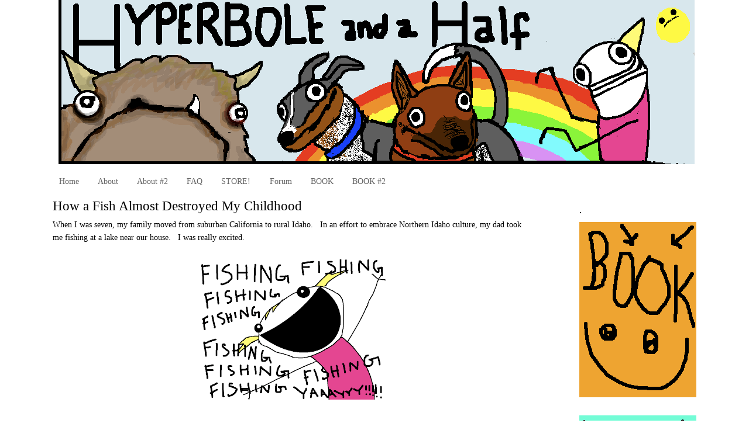

--- FILE ---
content_type: text/html; charset=UTF-8
request_url: https://hyperboleandahalf.blogspot.com/2010/03/how-fish-almost-destroyed-my-childhood.html?showComment=1269614434254
body_size: 67973
content:
<!DOCTYPE html>
<html dir='ltr' xmlns='http://www.w3.org/1999/xhtml' xmlns:b='http://www.google.com/2005/gml/b' xmlns:data='http://www.google.com/2005/gml/data' xmlns:expr='http://www.google.com/2005/gml/expr'>
<head>
<link href='https://www.blogger.com/static/v1/widgets/2944754296-widget_css_bundle.css' rel='stylesheet' type='text/css'/>
<meta content='sEbE4r2jHWgKmCFqxt6rrOo84Dg' name='alexaVerifyID'/>
<meta content='text/html; charset=UTF-8' http-equiv='Content-Type'/>
<meta content='blogger' name='generator'/>
<link href='https://hyperboleandahalf.blogspot.com/favicon.ico' rel='icon' type='image/x-icon'/>
<link href='http://hyperboleandahalf.blogspot.com/2010/03/how-fish-almost-destroyed-my-childhood.html' rel='canonical'/>
<link rel="alternate" type="application/atom+xml" title="Hyperbole and a Half - Atom" href="https://hyperboleandahalf.blogspot.com/feeds/posts/default" />
<link rel="alternate" type="application/rss+xml" title="Hyperbole and a Half - RSS" href="https://hyperboleandahalf.blogspot.com/feeds/posts/default?alt=rss" />
<link rel="service.post" type="application/atom+xml" title="Hyperbole and a Half - Atom" href="https://www.blogger.com/feeds/4643741973264866223/posts/default" />

<link rel="alternate" type="application/atom+xml" title="Hyperbole and a Half - Atom" href="https://hyperboleandahalf.blogspot.com/feeds/5417567347681881281/comments/default" />
<!--Can't find substitution for tag [blog.ieCssRetrofitLinks]-->
<link href='https://blogger.googleusercontent.com/img/b/R29vZ2xl/AVvXsEhLYC0ljqu0A6CxJZQNBL3PyaMR6BeQBiSb1E1CVgjTyaY0-zfI8q9p5M7OXwouELGgQmduLkgAd4vETQhKIIiq64BPG2O4tH-35HJjSxrKPflis8utw4Qs_fpxtcIat4XuGElwMm4N-j4/s320/fish.png' rel='image_src'/>
<meta content='http://hyperboleandahalf.blogspot.com/2010/03/how-fish-almost-destroyed-my-childhood.html' property='og:url'/>
<meta content='How a Fish Almost Destroyed My Childhood' property='og:title'/>
<meta content='When I was seven, my family moved from suburban California to rural Idaho.   In an effort to embrace Northern Idaho culture, my dad took me ...' property='og:description'/>
<meta content='https://blogger.googleusercontent.com/img/b/R29vZ2xl/AVvXsEhLYC0ljqu0A6CxJZQNBL3PyaMR6BeQBiSb1E1CVgjTyaY0-zfI8q9p5M7OXwouELGgQmduLkgAd4vETQhKIIiq64BPG2O4tH-35HJjSxrKPflis8utw4Qs_fpxtcIat4XuGElwMm4N-j4/w1200-h630-p-k-no-nu/fish.png' property='og:image'/>
<title>Hyperbole and a Half: How a Fish Almost Destroyed My Childhood</title>
<style id='page-skin-1' type='text/css'><!--
/*
-----------------------------------------------
Blogger Template Style
Name:     Minima
Designer: Douglas Bowman
URL:      www.stopdesign.com
Date:     26 Feb 2004
Updated by: Blogger Team
----------------------------------------------- */
/* Variable definitions
====================
<Variable name="bgcolor" description="Page Background Color"
type="color" default="#fff">
<Variable name="textcolor" description="Text Color"
type="color" default="#333">
<Variable name="linkcolor" description="Link Color"
type="color" default="#58a">
<Variable name="pagetitlecolor" description="Blog Title Color"
type="color" default="#666">
<Variable name="descriptioncolor" description="Blog Description Color"
type="color" default="#999">
<Variable name="titlecolor" description="Post Title Color"
type="color" default="#c60">
<Variable name="bordercolor" description="Border Color"
type="color" default="#ccc">
<Variable name="sidebarcolor" description="Sidebar Title Color"
type="color" default="#999">
<Variable name="sidebartextcolor" description="Sidebar Text Color"
type="color" default="#666">
<Variable name="visitedlinkcolor" description="Visited Link Color"
type="color" default="#999">
<Variable name="bodyfont" description="Text Font"
type="font" default="normal normal 100% Georgia, Serif">
<Variable name="headerfont" description="Sidebar Title Font"
type="font"
default="normal normal 78% 'Trebuchet MS',Trebuchet,Arial,Verdana,Sans-serif">
<Variable name="pagetitlefont" description="Blog Title Font"
type="font"
default="normal normal 200% Georgia, Serif">
<Variable name="descriptionfont" description="Blog Description Font"
type="font"
default="normal normal 78% 'Trebuchet MS', Trebuchet, Arial, Verdana, Sans-serif">
<Variable name="postfooterfont" description="Post Footer Font"
type="font"
default="normal normal 78% 'Trebuchet MS', Trebuchet, Arial, Verdana, Sans-serif">
<Variable name="startSide" description="Side where text starts in blog language"
type="automatic" default="left">
<Variable name="endSide" description="Side where text ends in blog language"
type="automatic" default="right">
*/
/* Use this with templates/template-twocol.html */
#navbar-iframe {
height:0px;
visibility:hidden;
display:none;
}
body {
background:#ffffff;
margin:0;
color:#000000;
font:x-small Georgia Serif;
font-size/* */:/**/small;
font-size: /**/small;
text-align: center;
background-color:#ffffff;
background-image: url(https://lh3.googleusercontent.com/blogger_img_proxy/AEn0k_udM-xZgcbbepfZAeCV7CU-iN1H5mqz_D22P5S0LQd1JndwQxYPlY6WOeYRXwGk7_VZnXvuZubqe4L3Uaw8_UQFKvwpQCHYV4sHJHgnOQB-W2482WYVrCWDKpAwe7L6=s0-d);
background-attachment: moving;
background-position: top center;
background-repeat: repeat;
border-color:#3388ee;
border-width:0px;
border-style: solid;
}
a:link {
color:#666666;
text-decoration:none;
}
a:visited {
color:#666666;
text-decoration:none;
}
a:hover {
color:#000000;
text-decoration:underline;
}
a img {
border-width:0;
}
/* Header
-----------------------------------------------
*/
#header-wrapper {
width:1080px;
margin:0 auto 10px;
border:0px solid transparent;
}
#header-inner {
background-position: center;
margin-left: auto;
margin-right: auto;
}
#header {
margin: 0px;
border: 0px solid transparent;
text-align: center;
color:#cc0000;
}
#header h1 {
margin:5px 5px 0;
padding:15px 20px .25em;
line-height:1.2em;
text-transform:uppercase;
letter-spacing:.2em;
font: normal normal 196% Georgia, Serif;
}
#header a {
color:#cc0000;
text-decoration:none;
}
#header a:hover {
color:#cc0000;
}
#header .description {
margin:0 5px 5px;
padding:0 20px 15px;
max-width:1000px;
text-transform:uppercase;
letter-spacing:.2em;
line-height: 1.4em;
font: normal normal 95% 'Trebuchet MS', Trebuchet, Arial, Verdana, Sans-serif;
color: #000000;
}
#header img {
margin-left: auto;
margin-right: auto;
}
/* Outer-Wrapper
----------------------------------------------- */
#outer-wrapper {
width:1100px;
margin:0 auto;
padding: 0px 15px;
text-align:left;
font: normal normal 110% Georgia, Serif;
}
#main-wrapper {
width: 820px;
float: left;
word-wrap: break-word; /* fix for long text breaking sidebar float in IE */
overflow: hidden;     /* fix for long non-text content breaking IE sidebar float */
}
#sidebar-wrapper {
width: 200px;
float: right;
word-wrap: break-word; /* fix for long text breaking sidebar float in IE */
overflow: hidden;      /* fix for long non-text content breaking IE sidebar float */
}
/* Headings
----------------------------------------------- */
h2 {
margin:1.5em 0 .75em;
font:normal bold 99% Trebuchet, Trebuchet MS, Arial, sans-serif;
line-height: 1.4em;
text-transform:uppercase;
letter-spacing:.2em;
color:#000000;
}
/* Posts
-----------------------------------------------
*/
h2.date-header {
margin:1.5em 0 .5em;
}
.post {
margin:.5em 0 1.5em;
border-bottom:1px dotted transparent;
padding-bottom:1.5em;
}
.post h3 {
margin:.25em 0 0;
padding:0 0 4px;
font-size:160%;
font-weight:normal;
line-height:1.4em;
color:#000000;
}
.post h3 a, .post h3 a:visited, .post h3 strong {
display:block;
text-decoration:none;
color:#000000;
font-weight:normal;
}
.post h3 strong, .post h3 a:hover {
color:#000000;
}
.post-body {
margin:0 0 .75em;
line-height:1.6em;
}
.post-body blockquote {
line-height:1.3em;
}
.post-footer {
margin: .75em 0;
color:#000000;
text-transform:uppercase;
letter-spacing:.1em;
font: normal normal 78% 'Trebuchet MS', Trebuchet, Arial, Verdana, Sans-serif;
line-height: 1.4em;
}
.comment-link {
margin-left:.6em;
}
.post img {
padding:4px;
border:1px solid transparent;
}
.post blockquote {
margin:1em 20px;
}
.post blockquote p {
margin:.75em 0;
}
/* Comments
----------------------------------------------- */
#comments h4 {
margin:1em 0;
font-weight: bold;
line-height: 1.4em;
text-transform:uppercase;
letter-spacing:.2em;
color: #000000;
}
#comments-block {
margin:1em 0 1.5em;
line-height:1.6em;
}
#comments-block .comment-author {
margin:.5em 0;
}
#comments-block .comment-body {
margin:.25em 0 0;
}
#comments-block .comment-footer {
margin:-.25em 0 2em;
line-height: 1.4em;
text-transform:uppercase;
letter-spacing:.1em;
}
#comments-block .comment-body p {
margin:0 0 .75em;
}
.deleted-comment {
font-style:italic;
color:gray;
}
#blog-pager-newer-link {
float: left;
}
#blog-pager-older-link {
float: right;
}
#blog-pager {
text-align: center;
}
.feed-links {
clear: both;
line-height: 2.5em;
}
/* Sidebar Content
----------------------------------------------- */
.sidebar {
color: #333333;
line-height: 1.5em;
}
.sidebar ul {
list-style:none;
margin:0 0 0;
padding:0 0 0;
}
.sidebar li {
margin:0;
padding-top:0;
padding-right:0;
padding-bottom:.10em;
padding-left:15px;
text-indent:-15px;
line-height:1.5em;
}
.sidebar .widget, .main .widget {
border-bottom:0px dotted transparent;
margin:0 0 0.2em;
padding:0 0 1.5em;
}
.main .Blog {
border-bottom-width: 0;
}
/* Profile
----------------------------------------------- */
.profile-img {
float: left;
margin-top: 0;
margin-right: 5px;
margin-bottom: 5px;
margin-left: 0;
padding: 4px;
border: 1px solid transparent;
}
.profile-data {
margin:0;
text-transform:uppercase;
letter-spacing:.1em;
font: normal normal 78% 'Trebuchet MS', Trebuchet, Arial, Verdana, Sans-serif;
color: #000000;
font-weight: bold;
line-height: 1.6em;
}
.profile-datablock {
margin:.5em 0 .5em;
}
.profile-textblock {
margin: 0.5em 0;
line-height: 1.6em;
}
.profile-link {
font: normal normal 78% 'Trebuchet MS', Trebuchet, Arial, Verdana, Sans-serif;
text-transform: uppercase;
letter-spacing: .1em;
}
/* Footer
----------------------------------------------- */
#footer {
width:660px;
clear:both;
margin:0 auto;
padding-top:15px;
line-height: 1.6em;
text-transform:uppercase;
letter-spacing:.1em;
text-align: center;
}

--></style>
<link href='https://www.blogger.com/dyn-css/authorization.css?targetBlogID=4643741973264866223&amp;zx=3e0df846-b526-48a1-aa32-0307f781eee4' media='none' onload='if(media!=&#39;all&#39;)media=&#39;all&#39;' rel='stylesheet'/><noscript><link href='https://www.blogger.com/dyn-css/authorization.css?targetBlogID=4643741973264866223&amp;zx=3e0df846-b526-48a1-aa32-0307f781eee4' rel='stylesheet'/></noscript>
<meta name='google-adsense-platform-account' content='ca-host-pub-1556223355139109'/>
<meta name='google-adsense-platform-domain' content='blogspot.com'/>

</head>
<link href='http://farm4.static.flickr.com/3429/3893773995_41ecbf16b8.jpg' rel='shortcut icon' type='image/vnd.microsoft.icon'/>
<link href="//farm4.static.flickr.com/3429/3893773995_41ecbf16b8.jpg" rel="icon">
<body>
<div class='navbar section' id='navbar'><div class='widget Navbar' data-version='1' id='Navbar1'><script type="text/javascript">
    function setAttributeOnload(object, attribute, val) {
      if(window.addEventListener) {
        window.addEventListener('load',
          function(){ object[attribute] = val; }, false);
      } else {
        window.attachEvent('onload', function(){ object[attribute] = val; });
      }
    }
  </script>
<div id="navbar-iframe-container"></div>
<script type="text/javascript" src="https://apis.google.com/js/platform.js"></script>
<script type="text/javascript">
      gapi.load("gapi.iframes:gapi.iframes.style.bubble", function() {
        if (gapi.iframes && gapi.iframes.getContext) {
          gapi.iframes.getContext().openChild({
              url: 'https://www.blogger.com/navbar/4643741973264866223?po\x3d5417567347681881281\x26origin\x3dhttps://hyperboleandahalf.blogspot.com',
              where: document.getElementById("navbar-iframe-container"),
              id: "navbar-iframe"
          });
        }
      });
    </script><script type="text/javascript">
(function() {
var script = document.createElement('script');
script.type = 'text/javascript';
script.src = '//pagead2.googlesyndication.com/pagead/js/google_top_exp.js';
var head = document.getElementsByTagName('head')[0];
if (head) {
head.appendChild(script);
}})();
</script>
</div></div>
<div id='outer-wrapper'><div id='wrap2'>
<!-- skip links for text browsers -->
<span id='skiplinks' style='display:none;'>
<a href='#main'>skip to main </a> |
      <a href='#sidebar'>skip to sidebar</a>
</span>
<div id='header-wrapper'>
<div class='header section' id='header'><div class='widget Header' data-version='1' id='Header1'>
<div id='header-inner'>
<a href='https://hyperboleandahalf.blogspot.com/' style='display: block'>
<img alt='Hyperbole and a Half' height='281px; ' id='Header1_headerimg' src='https://blogger.googleusercontent.com/img/b/R29vZ2xl/AVvXsEjfqo8Fniyk9sy4BpUz4brrBCfjGLHCy_fV1WREteUW8lqWKX8eMDNjByXncwBsHbBmrs28pHYq8oBA9kCDQkglkTZbr4x0ZADGHnrmyK24GvUyrGxfmDjMA_o-kBKLH9UEqe1rWtvu6DM/s1600/blogheadernewnewblue3.png' style='display: block' width='1087px; '/>
</a>
</div>
</div></div>
</div>
<div id='content-wrapper'>
<div id='crosscol-wrapper' style='text-align:center'>
<div class='crosscol section' id='crosscol'><div class='widget PageList' data-version='1' id='PageList1'>
<h2>Pages</h2>
<div class='widget-content'>
<ul>
<li>
<a href='https://hyperboleandahalf.blogspot.com/'>Home</a>
</li>
<li>
<a href='https://hyperboleandahalf.blogspot.com/p/about.html'>About</a>
</li>
<li>
<a href='https://hyperboleandahalf.blogspot.com/p/about-2.html'>About #2</a>
</li>
<li>
<a href='https://hyperboleandahalf.blogspot.com/p/faq_10.html'>FAQ</a>
</li>
<li>
<a href='https://hyperboleandahalf.blogspot.com/p/store.html'>STORE!</a>
</li>
<li>
<a href='https://hyperboleandahalf.blogspot.com/p/forum.html'>Forum</a>
</li>
<li>
<a href='https://hyperboleandahalf.blogspot.com/p/book.html'>BOOK</a>
</li>
<li>
<a href='https://hyperboleandahalf.blogspot.com/p/book-2.html'>BOOK #2</a>
</li>
</ul>
<div class='clear'></div>
</div>
</div></div>
</div>
<div id='main-wrapper'>
<div class='main section' id='main'><div class='widget Blog' data-version='1' id='Blog1'>
<div class='blog-posts hfeed'>

          <div class="date-outer">
        

          <div class="date-posts">
        
<div class='post-outer'>
<div class='post hentry'>
<a name='5417567347681881281'></a>
<h3 class='post-title entry-title'>
<a href='https://hyperboleandahalf.blogspot.com/2010/03/how-fish-almost-destroyed-my-childhood.html'>How a Fish Almost Destroyed My Childhood</a>
</h3>
<div class='post-header-line-1'></div>
<div class='post-body entry-content'>
When I was seven, my family moved from suburban California to rural Idaho. &nbsp; In an effort to embrace Northern Idaho culture, my dad took me fishing at a lake near our house. &nbsp; I was really excited.<br />
<br />
<div class="separator" style="clear: both; text-align: center;">
<a href="https://blogger.googleusercontent.com/img/b/R29vZ2xl/AVvXsEhLYC0ljqu0A6CxJZQNBL3PyaMR6BeQBiSb1E1CVgjTyaY0-zfI8q9p5M7OXwouELGgQmduLkgAd4vETQhKIIiq64BPG2O4tH-35HJjSxrKPflis8utw4Qs_fpxtcIat4XuGElwMm4N-j4/s1600/fish.png" imageanchor="1" style="margin-left: 1em; margin-right: 1em;"><img border="0" src="https://blogger.googleusercontent.com/img/b/R29vZ2xl/AVvXsEhLYC0ljqu0A6CxJZQNBL3PyaMR6BeQBiSb1E1CVgjTyaY0-zfI8q9p5M7OXwouELGgQmduLkgAd4vETQhKIIiq64BPG2O4tH-35HJjSxrKPflis8utw4Qs_fpxtcIat4XuGElwMm4N-j4/s320/fish.png" /></a></div>
<div class="separator" style="clear: both; text-align: center;">
<br /></div>
<div class="separator" style="clear: both; text-align: left;">
Mostly because I thought that I would get to keep the fish I caught as a pet. &nbsp;</div>
<div class="separator" style="clear: both; text-align: center;">
<br /></div>
<div style="text-align: center;">
<a href="https://blogger.googleusercontent.com/img/b/R29vZ2xl/AVvXsEi26LI0kJi-drvqor4wTJcR9typUyGF7u-8FF1DbHOXBEmUv4c_JgS0Y1rB82AB_RYnhou1TKG48Z2VQxjruzM9hWkyDT-dOxzyDK2JYs_HvxVK9nc2ApIL0G_2iKDvyG4P1WsIURviGso/s1600/fish3.png" imageanchor="1" style="margin-left: 1em; margin-right: 1em;"><img border="0" src="https://blogger.googleusercontent.com/img/b/R29vZ2xl/AVvXsEi26LI0kJi-drvqor4wTJcR9typUyGF7u-8FF1DbHOXBEmUv4c_JgS0Y1rB82AB_RYnhou1TKG48Z2VQxjruzM9hWkyDT-dOxzyDK2JYs_HvxVK9nc2ApIL0G_2iKDvyG4P1WsIURviGso/s320/fish3.png" /></a></div>
<div class="separator" style="clear: both; text-align: center;">
<br /></div>
<div class="separator" style="clear: both; text-align: left;">
My dad spent all day showing me how to thread a worm and cast a line. &nbsp;</div>
<div class="separator" style="clear: both; text-align: center;">
<br /></div>
<div style="text-align: center;">
<a href="https://blogger.googleusercontent.com/img/b/R29vZ2xl/AVvXsEj1fiTiq8fMnlMVjs1HRbavNzmB__3H9IoWtaHL7X7yLNmDGxGuTjo-uATvbXp3gR5dkNIPXXSsZBM_wsqXJW8872Ri7vl0ILhX1jfXaKD0B5OoNIomHM7cUIXFxStC_dt9ohyphenhyphen0Y0PKgWI/s1600/fish2.png" imageanchor="1" style="margin-left: 1em; margin-right: 1em;"><img border="0" src="https://blogger.googleusercontent.com/img/b/R29vZ2xl/AVvXsEj1fiTiq8fMnlMVjs1HRbavNzmB__3H9IoWtaHL7X7yLNmDGxGuTjo-uATvbXp3gR5dkNIPXXSsZBM_wsqXJW8872Ri7vl0ILhX1jfXaKD0B5OoNIomHM7cUIXFxStC_dt9ohyphenhyphen0Y0PKgWI/s320/fish2.png" /></a></div>
<div class="separator" style="clear: both; text-align: center;">
<br /></div>
<div class="separator" style="clear: both; text-align: left;">
Every second, I expected to feel a pull on my hook and reel in my new best friend. &nbsp;It never happened. &nbsp;</div>
<div class="separator" style="clear: both; text-align: center;">
<br /></div>
<div style="text-align: center;">
<a href="https://blogger.googleusercontent.com/img/b/R29vZ2xl/AVvXsEjpvu8u9zRQVk0jv6DyL1hApgtvbs6qOjTMElpBnZidSoJZg6mPYrWmXTpvlpHr04eGXujWkj2Y8NAESPXGQYUcGklUqE-zaqb1xUDLbmHSeJwCJmGexpcPKlDUl9jPgISkY-ozdRhlqas/s1600/fish9.png" imageanchor="1" style="margin-left: 1em; margin-right: 1em;"><img border="0" src="https://blogger.googleusercontent.com/img/b/R29vZ2xl/AVvXsEjpvu8u9zRQVk0jv6DyL1hApgtvbs6qOjTMElpBnZidSoJZg6mPYrWmXTpvlpHr04eGXujWkj2Y8NAESPXGQYUcGklUqE-zaqb1xUDLbmHSeJwCJmGexpcPKlDUl9jPgISkY-ozdRhlqas/s320/fish9.png" /></a></div>
<div class="separator" style="clear: both; text-align: left;">
<br /></div>
<div class="separator" style="clear: both; text-align: left;">
I was heartbroken. &nbsp;Even though I never got to meet my fish friend, it felt like he had been forcibly taken from me. &nbsp;My hopes were crushed. &nbsp;As my dad was desperately trying to console me, a kindly fisherman took note and offered to let me have one of the fish he had in his bucket.&nbsp;</div>
<div class="separator" style="clear: both; text-align: center;">
</div>
<div style="text-align: left;">
<br /></div>
<div style="text-align: center;">
<a href="https://blogger.googleusercontent.com/img/b/R29vZ2xl/AVvXsEhqxOtDeWTdyUqQPwyzp4nMKx0jCoD0nRYG2rUz0ijewdMbyTKKvc6-p72sNQGKDuqjwHRSUgmMRXVSLlZmzk8edU1IfLhdB2-BOh6tAKAoBwaOfNku-DM93kJ0TIAagMGluRDQwFfBtFw/s1600/fish10.png" imageanchor="1" style="margin-left: 1em; margin-right: 1em;"><img border="0" src="https://blogger.googleusercontent.com/img/b/R29vZ2xl/AVvXsEhqxOtDeWTdyUqQPwyzp4nMKx0jCoD0nRYG2rUz0ijewdMbyTKKvc6-p72sNQGKDuqjwHRSUgmMRXVSLlZmzk8edU1IfLhdB2-BOh6tAKAoBwaOfNku-DM93kJ0TIAagMGluRDQwFfBtFw/s320/fish10.png" /></a></div>
<div class="separator" style="clear: both; text-align: left;">
<br /></div>
<div class="separator" style="clear: both; text-align: left;">
I was ecstatic! &nbsp;My mind immediately composed a vivid montage of all the fun times I would have with my new friend.&nbsp;</div>
<div class="separator" style="clear: both; text-align: left;">
<br /></div>
<div class="separator" style="clear: both; text-align: left;">
The fisherman set his bucket on the dock and let me pick out my fish. &nbsp;I chose the cutest fish I could find and lovingly transferred it to my own bucket. &nbsp; "Hi," I whispered; "My name is Allie. &nbsp;I'm your new best friend." &nbsp;&nbsp;</div>
<div class="separator" style="clear: both; text-align: left;">
<br /></div>
<div class="separator" style="clear: both; text-align: left;">
Once&nbsp;we&nbsp;got&nbsp;home,&nbsp;my dad went to take a nap and&nbsp;I&nbsp;carried&nbsp;my&nbsp;fish's&nbsp;bucket&nbsp;out&nbsp;into&nbsp;our&nbsp;backyard.&nbsp;&nbsp;&nbsp;I set the bucket down and ran as fast as my excited little legs could carry me to fetch a shovel. &nbsp;</div>
<div class="separator" style="clear: both; text-align: center;">
<br /></div>
<br />
<div class="separator" style="clear: both; text-align: center;">
&nbsp;&nbsp;<a href="https://blogger.googleusercontent.com/img/b/R29vZ2xl/AVvXsEiY28maF6xBrwc9neJRj1LVRBz-M5OUls3ol9hs9JeksporAhIXFiY4cyU6fr_p6dXzoBagTrUa8Ze5FtJyFKZmlLQE8fAfjmEt9yPlyUVBQsTcR6JVrdqtctNibewlRcSiI1r3-cc6PVg/s1600/fish5.png" imageanchor="1" style="margin-left: 1em; margin-right: 1em;"><img border="0" src="https://blogger.googleusercontent.com/img/b/R29vZ2xl/AVvXsEiY28maF6xBrwc9neJRj1LVRBz-M5OUls3ol9hs9JeksporAhIXFiY4cyU6fr_p6dXzoBagTrUa8Ze5FtJyFKZmlLQE8fAfjmEt9yPlyUVBQsTcR6JVrdqtctNibewlRcSiI1r3-cc6PVg/s320/fish5.png" /></a></div>
<div class="separator" style="clear: both; text-align: center;">
<a href="https://blogger.googleusercontent.com/img/b/R29vZ2xl/AVvXsEjg-Mm6p6I8eP4q74BZ6rD22aKKIC4q1xoi33SlDU5LdqiN0De18oDauSmYErt-xpmbIXtTVqqsbJE092QqOA8xdPihnLaTjlQWeJohtLYfdaIu5eS6-V3V9lHEsc8bWuVJ-FUrAAq1iO4/s1600/fish6.png" imageanchor="1" style="margin-left: 1em; margin-right: 1em;"><img border="0" src="https://blogger.googleusercontent.com/img/b/R29vZ2xl/AVvXsEjg-Mm6p6I8eP4q74BZ6rD22aKKIC4q1xoi33SlDU5LdqiN0De18oDauSmYErt-xpmbIXtTVqqsbJE092QqOA8xdPihnLaTjlQWeJohtLYfdaIu5eS6-V3V9lHEsc8bWuVJ-FUrAAq1iO4/s320/fish6.png" /></a></div>
<div class="separator" style="clear: both; text-align: center;">
<a href="https://blogger.googleusercontent.com/img/b/R29vZ2xl/AVvXsEgitxTP89fXsUaYn8tiHq02U_2Ft263U0XIPC0xdNz3OwX4rdSxNoAMuCktX_lc0WWlJ0ZHxUudka1uXVzau2WeWsqjPwbpGjBWDESTQffQdqvpQEvPsbBX-AYPQR5VXiJ_7iUcWeeGBlE/s1600/fish8.png" imageanchor="1" style="margin-left: 1em; margin-right: 1em;"><img border="0" src="https://blogger.googleusercontent.com/img/b/R29vZ2xl/AVvXsEgitxTP89fXsUaYn8tiHq02U_2Ft263U0XIPC0xdNz3OwX4rdSxNoAMuCktX_lc0WWlJ0ZHxUudka1uXVzau2WeWsqjPwbpGjBWDESTQffQdqvpQEvPsbBX-AYPQR5VXiJ_7iUcWeeGBlE/s320/fish8.png" /></a></div>
<div class="separator" style="clear: both; text-align: center;">
<a href="https://blogger.googleusercontent.com/img/b/R29vZ2xl/AVvXsEgHmAoaBpntliBsC-Z32j4-HUMz8ij3714Ra6HL7NrFz27ObSNTlO4jNJeuSsq1c3JYTyOjOkBl-l4fB6Vdm80MJRcerv66k4hf9wF0gs_r6SNEq56IcCBbZSCYACBlJsGHlMYKRw27-BA/s1600/fish7.png" imageanchor="1" style="margin-left: 1em; margin-right: 1em;"><img border="0" src="https://blogger.googleusercontent.com/img/b/R29vZ2xl/AVvXsEgHmAoaBpntliBsC-Z32j4-HUMz8ij3714Ra6HL7NrFz27ObSNTlO4jNJeuSsq1c3JYTyOjOkBl-l4fB6Vdm80MJRcerv66k4hf9wF0gs_r6SNEq56IcCBbZSCYACBlJsGHlMYKRw27-BA/s320/fish7.png" /></a></div>
<div class="separator" style="clear: both; text-align: center;">
<br /></div>
<div class="separator" style="clear: both; text-align: left;">
I set my friend free in his new home and watched him swim around for awhile. &nbsp;I felt so pleased with myself for transporting this humble little fish from his old life of poverty and hardship to a new life with his very own pond and all the bread pieces he could eat. &nbsp;</div>
<div class="separator" style="clear: both; text-align: left;">
<br /></div>
<div class="separator" style="clear: both; text-align: left;">
After making sure that my fish was comfortable and happy, I went inside to make toys and furniture for him. &nbsp;I glued toothpicks and popsicle sticks together to form miniature chairs and tables. &nbsp;My fish was going to love his new home! &nbsp;I was so excited for him. &nbsp;</div>
<div class="separator" style="clear: both; text-align: left;">
<br /></div>
<div class="separator" style="clear: both; text-align: left;">
An hour or so later, I proudly carried the things I made outside to give to my fish. &nbsp;</div>
<div class="separator" style="clear: both; text-align: center;">
<br /></div>
<div style="text-align: center;">
<a href="https://blogger.googleusercontent.com/img/b/R29vZ2xl/AVvXsEiZW2kEcCWipF4N6qeguAdRXK_cAH68Zgi-h0zwmBgaZNETN3WbNO3H5pRe18u67NJ2IaytEmKz64C7PudSXV77ZfRG4NPBAaM4gnTPEIF6c4m5FseAOF2FdtWk97yYomDq0PZEaHUVZCA/s1600/fish21.png" imageanchor="1" style="margin-left: 1em; margin-right: 1em;"><img border="0" src="https://blogger.googleusercontent.com/img/b/R29vZ2xl/AVvXsEiZW2kEcCWipF4N6qeguAdRXK_cAH68Zgi-h0zwmBgaZNETN3WbNO3H5pRe18u67NJ2IaytEmKz64C7PudSXV77ZfRG4NPBAaM4gnTPEIF6c4m5FseAOF2FdtWk97yYomDq0PZEaHUVZCA/s320/fish21.png" /></a></div>
<div class="separator" style="clear: both; text-align: left;">
<br /></div>
<div class="separator" style="clear: both; text-align: left;">
As&nbsp;I&nbsp;got closer to the pond, I could already sense that there was something wrong. &nbsp;There were no happy splashing sounds. &nbsp;I couldn't see the water over the top of hole I'd dug. &nbsp;I dropped the fish furniture I had made and broke into a run. &nbsp;</div>
<div class="separator" style="clear: both; text-align: left;">
<br /></div>
<div class="separator" style="clear: both; text-align: left;">
When I reached the pond, I was horrified to discover that most of the water had been absorbed into the ground. &nbsp;My fish was lying on its side, flopping around in about a half-inch of mud-water. &nbsp;</div>
<div class="separator" style="clear: both; text-align: center;">
<br /></div>
<div style="text-align: center;">
<a href="https://blogger.googleusercontent.com/img/b/R29vZ2xl/AVvXsEhV0Pv71IWUXa0ZMZ3_g0ofpYDlUjRFDSWloifkolWCiucdg0SYPcJ08hil9Hnuy5KD7SZN5IW1DFk0IDDUo2pvpDEDyxAlGci43l4I7MVR7haPkMxm5ceqtKBHgXo-TrSrGqftQ7zSDjs/s1600/fish4.png" imageanchor="1" style="margin-left: 1em; margin-right: 1em;"><img border="0" src="https://blogger.googleusercontent.com/img/b/R29vZ2xl/AVvXsEhV0Pv71IWUXa0ZMZ3_g0ofpYDlUjRFDSWloifkolWCiucdg0SYPcJ08hil9Hnuy5KD7SZN5IW1DFk0IDDUo2pvpDEDyxAlGci43l4I7MVR7haPkMxm5ceqtKBHgXo-TrSrGqftQ7zSDjs/s320/fish4.png" /></a></div>
<div class="separator" style="clear: both; text-align: center;">
<br /></div>
<div class="separator" style="clear: both; text-align: left;">
WHAT HAD I DONE???? &nbsp;I immediately got the hose and started spraying my fish with a stream of cold water. &nbsp;</div>
<div class="separator" style="clear: both; text-align: center;">
<br /></div>
<div style="text-align: center;">
<a href="https://blogger.googleusercontent.com/img/b/R29vZ2xl/AVvXsEh8x4hPDtrp9HPUwA2soyXZn91_6s63MQLmTnKOYQC816Wzfn9CoraL0-sdllJzvQDHJBjJ_BRk62ewqJMGdenZPOk4nkP2wsqGAJaDWQDhCdfBmnnfELc8H9tqnmCQvIBYIoH9HYYcKpg/s1600/fish12.png" imageanchor="1" style="margin-left: 1em; margin-right: 1em;"><img border="0" src="https://blogger.googleusercontent.com/img/b/R29vZ2xl/AVvXsEh8x4hPDtrp9HPUwA2soyXZn91_6s63MQLmTnKOYQC816Wzfn9CoraL0-sdllJzvQDHJBjJ_BRk62ewqJMGdenZPOk4nkP2wsqGAJaDWQDhCdfBmnnfELc8H9tqnmCQvIBYIoH9HYYcKpg/s320/fish12.png" /></a></div>
<div class="" style="clear: both; text-align: center;">
</div>
<div class="separator" style="clear: both; text-align: center;">
<a href="https://blogger.googleusercontent.com/img/b/R29vZ2xl/AVvXsEjaQCUNnGqoeYjp7eln5Mt6DVvPa6dzycZcD6WsOHPy9AFiPiLXLjGWUxcIM1DrwiI9u1fXMURti3U7GE_0F_L_3XycMtw9YPJsCnXS7Bcz9BdA6eEXwCfKXzEkTof6xix-6WnC5WjVjtM/s1600/fish13.png" imageanchor="1" style="margin-left: 1em; margin-right: 1em;"><img border="0" src="https://blogger.googleusercontent.com/img/b/R29vZ2xl/AVvXsEjaQCUNnGqoeYjp7eln5Mt6DVvPa6dzycZcD6WsOHPy9AFiPiLXLjGWUxcIM1DrwiI9u1fXMURti3U7GE_0F_L_3XycMtw9YPJsCnXS7Bcz9BdA6eEXwCfKXzEkTof6xix-6WnC5WjVjtM/s320/fish13.png" /></a></div>
<div class="separator" style="clear: both; text-align: center;">
<br /></div>
<div style="text-align: left;">
I filled up the hole and waited. &nbsp;My fish floated belly-up in the murky water. &nbsp;Every now and then he would thrash around and try to turn himself over unsuccessfully. &nbsp;I tried to help him stay right-side up by holding him in the correct orientation and then releasing him gently, but he always flopped back over lifelessly. &nbsp;It became clear that he wasn't going to make it. &nbsp;</div>
<div style="text-align: left;">
<br /></div>
<div style="text-align: left;">
I knew what I had to do. &nbsp;</div>
<div style="text-align: left;">
<br /></div>
<div style="text-align: left;">
I went inside and got my mom's butcher knife. &nbsp;</div>
<div style="text-align: left;">
<br /></div>
<div class="separator" style="clear: both; text-align: center;">
<a href="https://blogger.googleusercontent.com/img/b/R29vZ2xl/AVvXsEgE8kkcnl7ETYTciSx_oFNIQTXIu89DSnYujqrQH9SJ0uh5wHuHD9BfoP-uNKYdp54OpkzJO9Jy0kA4OfXis_YtEY0M32bVKFsR2gT7kJ_zHkHqp4-88MaZH0Nbp2BJkeznAEgMVg3GgTs/s1600/fish15.png" imageanchor="1" style="margin-left: 1em; margin-right: 1em;"><img border="0" src="https://blogger.googleusercontent.com/img/b/R29vZ2xl/AVvXsEgE8kkcnl7ETYTciSx_oFNIQTXIu89DSnYujqrQH9SJ0uh5wHuHD9BfoP-uNKYdp54OpkzJO9Jy0kA4OfXis_YtEY0M32bVKFsR2gT7kJ_zHkHqp4-88MaZH0Nbp2BJkeznAEgMVg3GgTs/s320/fish15.png" /></a></div>
<div class="separator" style="clear: both; text-align: center;">
<br /></div>
<div class="separator" style="clear: both; text-align: left;">
I didn't want my fish to suffer. &nbsp;I had to be brave for him. &nbsp;I had to do the right thing and finish what I started. &nbsp;I drug the fish over to our brick patio and prepared to end its life as quickly and painlessly as I could.&nbsp;</div>
<div class="separator" style="clear: both; text-align: center;">
</div>
<div style="text-align: left;">
<br /></div>
<div style="text-align: center;">
<a href="https://blogger.googleusercontent.com/img/b/R29vZ2xl/AVvXsEgMJYY1bPnm1lFHBy0z_z0TEzjGzlCaeZP67uhmBRjcZiymHe8Vfvd77tSgZ_PhJwVIEiiiQvN5K18h2AbA4tvrO2lAlj7RN1igBWXlaxrh8MDIOVSPIn_4s-8_UTBQYUqufSL4X-JXMSE/s1600/fish14.png" imageanchor="1" style="margin-left: 1em; margin-right: 1em;"><img border="0" src="https://blogger.googleusercontent.com/img/b/R29vZ2xl/AVvXsEgMJYY1bPnm1lFHBy0z_z0TEzjGzlCaeZP67uhmBRjcZiymHe8Vfvd77tSgZ_PhJwVIEiiiQvN5K18h2AbA4tvrO2lAlj7RN1igBWXlaxrh8MDIOVSPIn_4s-8_UTBQYUqufSL4X-JXMSE/s320/fish14.png" /></a></div>
<div class="separator" style="clear: both; text-align: center;">
<br /></div>
<div class="separator" style="clear: both; text-align: left;">
I held the blade high over my head. &nbsp;It glinted in the sunlight as I tried to steady my nerves. &nbsp;&nbsp;</div>
<div class="separator" style="clear: both; text-align: center;">
</div>
<div style="text-align: left;">
<br /></div>
<div style="text-align: center;">
<a href="https://blogger.googleusercontent.com/img/b/R29vZ2xl/AVvXsEhyJMp7C8rMyE_X4DfJIBGVErvjDM_bd-19hEZmfCfAnDfNA2MKZ5b7ttP5EMpZZ0bEFQOcncIpfUCGeQjQisHM9gd1HMjr43MlXYcgkr3JHGlTSFbnTJRz1NpIYWLdVS0B432U35t_lUw/s1600/fish16.png" imageanchor="1" style="margin-left: 1em; margin-right: 1em;"><img border="0" src="https://blogger.googleusercontent.com/img/b/R29vZ2xl/AVvXsEhyJMp7C8rMyE_X4DfJIBGVErvjDM_bd-19hEZmfCfAnDfNA2MKZ5b7ttP5EMpZZ0bEFQOcncIpfUCGeQjQisHM9gd1HMjr43MlXYcgkr3JHGlTSFbnTJRz1NpIYWLdVS0B432U35t_lUw/s320/fish16.png" /></a></div>
<div class="separator" style="clear: both; text-align: center;">
<br /></div>
<div class="separator" style="clear: both; text-align: left;">
I took a deep breath and brought the knife down as hard as I could.&nbsp;</div>
<div class="separator" style="clear: both; text-align: center;">
</div>
<div style="text-align: left;">
<br /></div>
<div style="text-align: center;">
<a href="https://blogger.googleusercontent.com/img/b/R29vZ2xl/AVvXsEg7GcBHNvZlZ6L09DvUOueKD5LprW45sO2cWyffpJV5uiiHFD8RvhTMk9w4Yw-tze3WOp9DNLgHdkQu15geNOezVgYDaVjxwEegQeQnX44w4UtE4cB7-XMPy3m7vVrkCz7oTjWZ0fn8bqU/s1600/fish18.png" imageanchor="1" style="margin-left: 1em; margin-right: 1em;"><img border="0" src="https://blogger.googleusercontent.com/img/b/R29vZ2xl/AVvXsEg7GcBHNvZlZ6L09DvUOueKD5LprW45sO2cWyffpJV5uiiHFD8RvhTMk9w4Yw-tze3WOp9DNLgHdkQu15geNOezVgYDaVjxwEegQeQnX44w4UtE4cB7-XMPy3m7vVrkCz7oTjWZ0fn8bqU/s320/fish18.png" /></a></div>
<div style="text-align: center;">
<div style="text-align: auto;">
<br /></div>
</div>
<div class="separator" style="clear: both; text-align: left;">
&nbsp;I barely dented my fish. &nbsp;It flopped around as urgently as a half-dead fish can, as if to say "OHMYGODI'MBLEEDING!!!!!!&nbsp;<i>WHAT THE F*CKING F*CK ARE YOU DOING???? IF YOU'RE GOING TO DECAPITATE ME, DO IT</i>!!! KIIIIIIIIIILLLLL MEEEEEEEEEEE!!!!!"</div>
<div class="separator" style="clear: both; text-align: left;">
<br /></div>
<div class="separator" style="clear: both; text-align: left;">
I began to frantically hack at it, over and over, like a berserk war machine. &nbsp;</div>
<div class="separator" style="clear: both; text-align: left;">
<br /></div>
<div class="separator" style="clear: both; text-align: center;">
&nbsp;<a href="https://blogger.googleusercontent.com/img/b/R29vZ2xl/AVvXsEi0rogmVot-7FZAfKgRkZOau8UP7nZOBpJHX7A7iP7E5WFzUdRQeg4koCduOQqcRw-WOIMpmCjkAeesbwxdRcE8hpH4JwaM5uRQ0otfSKHbqzLhmmfpozroGl2CCFogqsJB9b3n-5pk290/s1600/fish17.png" imageanchor="1" style="margin-left: 1em; margin-right: 1em;"><img border="0" src="https://blogger.googleusercontent.com/img/b/R29vZ2xl/AVvXsEi0rogmVot-7FZAfKgRkZOau8UP7nZOBpJHX7A7iP7E5WFzUdRQeg4koCduOQqcRw-WOIMpmCjkAeesbwxdRcE8hpH4JwaM5uRQ0otfSKHbqzLhmmfpozroGl2CCFogqsJB9b3n-5pk290/s320/fish17.png" /></a></div>
<div class="separator" style="clear: both; text-align: center;">
<a href="https://blogger.googleusercontent.com/img/b/R29vZ2xl/AVvXsEhb2DPqf5HsSFYNNcVl3jVc-jOV1DntKh60HKxbvy6U9gUw1biZBWUNHAtQFMDP3TblpYV57qwpVd-g36Hah35cP2SldOylgj6eeyIlSFSNufnkpCNFZJ9AMkGggQQ-EGTkH29ELkBmHuM/s1600/fish22.png" imageanchor="1" style="margin-left: 1em; margin-right: 1em;"><img border="0" src="https://blogger.googleusercontent.com/img/b/R29vZ2xl/AVvXsEhb2DPqf5HsSFYNNcVl3jVc-jOV1DntKh60HKxbvy6U9gUw1biZBWUNHAtQFMDP3TblpYV57qwpVd-g36Hah35cP2SldOylgj6eeyIlSFSNufnkpCNFZJ9AMkGggQQ-EGTkH29ELkBmHuM/s320/fish22.png" /></a></div>
<div class="separator" style="clear: both; text-align: center;">
</div>
<div class="separator" style="clear: both; text-align: center;">
<a href="https://blogger.googleusercontent.com/img/b/R29vZ2xl/AVvXsEjuzn2cHF8PCNQIlekeTfkWvtpYGjXuJlU7A-RvQVEZGx2wCXlk1pHduX2-Bd6dzZ53AOPB3PUH45LfTvoFQx81Dup2oGdhsWP9Klt1T0_Y6ogGk3Rxk5QkQ7Agx5rkLK9pZk3FAbE1BR0/s1600/fish23.png" imageanchor="1" style="margin-left: 1em; margin-right: 1em;"><img border="0" src="https://blogger.googleusercontent.com/img/b/R29vZ2xl/AVvXsEjuzn2cHF8PCNQIlekeTfkWvtpYGjXuJlU7A-RvQVEZGx2wCXlk1pHduX2-Bd6dzZ53AOPB3PUH45LfTvoFQx81Dup2oGdhsWP9Klt1T0_Y6ogGk3Rxk5QkQ7Agx5rkLK9pZk3FAbE1BR0/s320/fish23.png" /></a></div>
<div class="separator" style="clear: both; text-align: center;">
<a href="https://blogger.googleusercontent.com/img/b/R29vZ2xl/AVvXsEjbwu5Gvb42vkdE1fYqxgJyfmMZFOqC4mquIQRPNVZwCmwycPLM1IfCxjPILHyv-URhlZxHS2GcmdFrmzVVg0JEWnM2-il589iVerBClavcljYHuYEDIUa5t3I9RBtoT1BusVgZh6wkY-4/s1600/fish19.png" imageanchor="1" style="margin-left: 1em; margin-right: 1em;"><img border="0" src="https://blogger.googleusercontent.com/img/b/R29vZ2xl/AVvXsEjbwu5Gvb42vkdE1fYqxgJyfmMZFOqC4mquIQRPNVZwCmwycPLM1IfCxjPILHyv-URhlZxHS2GcmdFrmzVVg0JEWnM2-il589iVerBClavcljYHuYEDIUa5t3I9RBtoT1BusVgZh6wkY-4/s320/fish19.png" /></a></div>
<div class="separator" style="clear: both; text-align: center;">
<br /></div>
<div class="separator" style="clear: both; text-align: left;">
I couldn't kill it. &nbsp;My pathetic 7-year-old muscles could not sever the fish's head. &nbsp;I needed help.&nbsp;</div>
<div class="separator" style="clear: both; text-align: left;">
<br /></div>
<div class="separator" style="clear: both; text-align: left;">
I ran inside and woke up my dad. &nbsp;</div>
<div class="separator" style="clear: both; text-align: left;">
<br /></div>
<div class="separator" style="clear: both; text-align: left;">
Imagine, for a second, that you are peacefully slumbering after a nice day of bonding with your young daughter - who you think is playing peacefully out in the yard. &nbsp;You are warm and comfortable and feeling secure about your life. &nbsp;And then you are abruptly woken up by this:</div>
<div class="separator" style="clear: both; text-align: center;">
<br /></div>
<div style="text-align: center;">
<a href="https://blogger.googleusercontent.com/img/b/R29vZ2xl/AVvXsEiafHymornUkG9SGGrCKA5ZW1spLFgcV3cYWnyXLBxFb3IgS-ywjLBpLw4O-3V4lwYJ0CecfLK7N0lD0uhUNCIgF6YxbD0Ys7Q7BoCQYNp_corlRRzWmrgw5NIIVevr4RbjvtjtxY58__I/s1600/fish11.png" imageanchor="1" style="margin-left: 1em; margin-right: 1em;"><img border="0" height="300" src="https://blogger.googleusercontent.com/img/b/R29vZ2xl/AVvXsEiafHymornUkG9SGGrCKA5ZW1spLFgcV3cYWnyXLBxFb3IgS-ywjLBpLw4O-3V4lwYJ0CecfLK7N0lD0uhUNCIgF6YxbD0Ys7Q7BoCQYNp_corlRRzWmrgw5NIIVevr4RbjvtjtxY58__I/s400/fish11.png" width="400" /></a></div>
<div class="separator" style="clear: both; text-align: center;">
<br /></div>
<div class="separator" style="clear: both; text-align: left;">
Upon&nbsp;discovering&nbsp;that&nbsp;his&nbsp;daughter&nbsp;was&nbsp;crying&nbsp;and&nbsp;covered&nbsp;in&nbsp;blood,&nbsp;my dad became visibly distressed. &nbsp;He asked me what was wrong and if I was okay and where did all the blood come from? But all he could get out of me were half-sentences interrupted by hyperventilation and random screaming. &nbsp;</div>
<div class="separator" style="clear: both; text-align: left;">
<br /></div>
<div class="separator" style="clear: both; text-align: left;">
I was eventually able to drag him out to the patio where the fish was still flopping around heroically, spattering blood all over our new brickwork. &nbsp;My dad told me to go inside. &nbsp;</div>
<div class="separator" style="clear: both; text-align: left;">
<br /></div>
<div class="separator" style="clear: both; text-align: left;">
From under the covers of my parent's bed, I could hear metal strike brick. &nbsp;Just once. &nbsp;Then my dad came back inside and sat down on the bed next to me. &nbsp;He patted me on the head and asked me if I wanted fish tacos for dinner. &nbsp;&nbsp;</div>
<div class="separator" style="clear: both; text-align: center;">
</div>
<div style="text-align: left;">
<br /></div>
<a href="https://blogger.googleusercontent.com/img/b/R29vZ2xl/AVvXsEiWc-J6vKqeh_0KKOKGiRV-NUEQrp9HmO8gi2HdWYQvhQSmZSOigkvRj98XX6xS4gPQFbRXDRYKN-1FETSQ_Ry7ARZx1P4wXsmfuyyjlad2Gy4kLIdTyBbnWzjrTEmttGOiooUjnCAI4Qw/s1600/fish24.png" imageanchor="1" style="margin-left: 1em; margin-right: 1em;"><img border="0" height="480" src="https://blogger.googleusercontent.com/img/b/R29vZ2xl/AVvXsEiWc-J6vKqeh_0KKOKGiRV-NUEQrp9HmO8gi2HdWYQvhQSmZSOigkvRj98XX6xS4gPQFbRXDRYKN-1FETSQ_Ry7ARZx1P4wXsmfuyyjlad2Gy4kLIdTyBbnWzjrTEmttGOiooUjnCAI4Qw/s640/fish24.png" width="640" /></a>
<div style='clear: both;'></div>
</div>
<div class='post-footer'>
<script charset="utf-8" src="//feeds.feedburner.com/~s/Hyperbole-and-a-half?i=https://hyperboleandahalf.blogspot.com/2010/03/how-fish-almost-destroyed-my-childhood.html" type="text/javascript"></script>
<div class='post-footer-line post-footer-line-1'><span style="float: left; background: url(//lh6.ggpht.com/_xn2gmPb9TfM/Sb_fZkjAxpI/AAAAAAAAD3E/_9xpsQgFfTg/s128/twitter-16x16.png) left no-repeat; padding-left: 20px;"><script charset="utf-8" src="//bit.ly/javascript-api.js?version=latest&amp;login=tweettrackjs&amp;apiKey=R_7e9987b2fd13d7e4e881f9cbb168f523" type="text/javascript"></script>
<script charset="utf-8" src="//s.bit.ly/TweetAndTrack.js?v=1.01" type="text/javascript"></script>
<a href='#' onclick='return TweetAndTrack.open(this, "https://hyperboleandahalf.blogspot.com/2010/03/how-fish-almost-destroyed-my-childhood.html");'>
<span style='display:none;'>I'm reading: How a Fish Almost Destroyed My Childhood</span>Tweet this!</a></span>
<br/>
<span class='post-author vcard'>
Posted by
<span class='fn'>Allie</span>
</span>
<span class='post-timestamp'>
at
<a class='timestamp-link' href='https://hyperboleandahalf.blogspot.com/2010/03/how-fish-almost-destroyed-my-childhood.html' rel='bookmark' title='permanent link'><abbr class='published' title='2010-03-25T19:11:00-06:00'>7:11&#8239;PM</abbr></a>
</span>
<span class='post-comment-link'>
</span>
<span class='post-icons'>
<span class='item-action'>
<a href='https://www.blogger.com/email-post/4643741973264866223/5417567347681881281' title='Email Post'>
<img alt="" class="icon-action" height="13" src="//www.blogger.com/img/icon18_email.gif" width="18">
</a>
</span>
<span class='item-control blog-admin pid-293408389'>
<a href='https://www.blogger.com/post-edit.g?blogID=4643741973264866223&postID=5417567347681881281&from=pencil' title='Edit Post'>
<img alt='' class='icon-action' height='18' src='https://resources.blogblog.com/img/icon18_edit_allbkg.gif' width='18'/>
</a>
</span>
</span>
<span class='post-backlinks post-comment-link'>
</span>
</div>
<div class='post-footer-line post-footer-line-2'><span class='post-labels'>
</span>
</div>
<div class='post-footer-line post-footer-line-3'></div>
</div>
</div>
<div class='comments' id='comments'>
<a name='comments'></a>
<h4>202 comments:</h4>
<span class='paging-control-container'>
1 &ndash; 200 of 202

            &#160;
            <a class='paging-control' href='https://hyperboleandahalf.blogspot.com/2010/03/how-fish-almost-destroyed-my-childhood.html?commentPage=2'>Newer&rsaquo;</a>
            &#160;
            <a class='paging-control' href='https://hyperboleandahalf.blogspot.com/2010/03/how-fish-almost-destroyed-my-childhood.html?commentPage=2'>Newest&raquo;</a>
</span>
<div id='Blog1_comments-block-wrapper'>
<dl class='avatar-comment-indent' id='comments-block'>
<dt class='comment-author ' id='c564039882449348249'>
<a name='c564039882449348249'></a>
<div class="avatar-image-container vcard"><span dir="ltr"><a href="https://www.blogger.com/profile/07640004739888576783" target="" rel="nofollow" onclick="" class="avatar-hovercard" id="av-564039882449348249-07640004739888576783"><img src="https://resources.blogblog.com/img/blank.gif" width="35" height="35" class="delayLoad" style="display: none;" longdesc="//blogger.googleusercontent.com/img/b/R29vZ2xl/AVvXsEiKMLyQjlKcgwvsokRe88nrqX8SpIK6QDm8TnkUrnSpXM4myZiWy91sfhwXb8xKwcjgMstlQmEl3COI8sJcsSdasH4YLbd7Vg6FFGMBfahA_KQcTfcImApIpKvz8uByNg/s45-c/me.jpg" alt="" title="miss. chief">

<noscript><img src="//blogger.googleusercontent.com/img/b/R29vZ2xl/AVvXsEiKMLyQjlKcgwvsokRe88nrqX8SpIK6QDm8TnkUrnSpXM4myZiWy91sfhwXb8xKwcjgMstlQmEl3COI8sJcsSdasH4YLbd7Vg6FFGMBfahA_KQcTfcImApIpKvz8uByNg/s45-c/me.jpg" width="35" height="35" class="photo" alt=""></noscript></a></span></div>
<a href='https://www.blogger.com/profile/07640004739888576783' rel='nofollow'>miss. chief</a>
said...
</dt>
<dd class='comment-body' id='Blog1_cmt-564039882449348249'>
<p>
AAAAH!! Wow. I have a kind of similar story involving a dead hamster and a friendly dog who loved digging up dead animals who were lovingly buried in a little hamster funeral...so traumatizing. Ugh
</p>
</dd>
<dd class='comment-footer'>
<span class='comment-timestamp'>
<a href='https://hyperboleandahalf.blogspot.com/2010/03/how-fish-almost-destroyed-my-childhood.html?showComment=1269566156309#c564039882449348249' title='comment permalink'>
March 25, 2010 at 7:15&#8239;PM
</a>
<span class='item-control blog-admin pid-599174719'>
<a class='comment-delete' href='https://www.blogger.com/comment/delete/4643741973264866223/564039882449348249' title='Delete Comment'>
<img src='https://resources.blogblog.com/img/icon_delete13.gif'/>
</a>
</span>
</span>
</dd>
<dt class='comment-author ' id='c5370639973434007831'>
<a name='c5370639973434007831'></a>
<div class="avatar-image-container vcard"><span dir="ltr"><a href="https://www.blogger.com/profile/09943917648091658254" target="" rel="nofollow" onclick="" class="avatar-hovercard" id="av-5370639973434007831-09943917648091658254"><img src="https://resources.blogblog.com/img/blank.gif" width="35" height="35" class="delayLoad" style="display: none;" longdesc="//blogger.googleusercontent.com/img/b/R29vZ2xl/AVvXsEhze9l9PRLr19rkYON8reqzN5mWEjcTiYrnJMbUQyAdw_0Z8IDyxzE8uUBzYk3vQOjL3M93sNY6hROyKsWeyD_WncBxzSO6s5uXHjVNSFRm5accEnlQCjiBUG7o_7W-3g/s45-c/7286_692878647399229_2141971601_n.jpg" alt="" title="Brianne">

<noscript><img src="//blogger.googleusercontent.com/img/b/R29vZ2xl/AVvXsEhze9l9PRLr19rkYON8reqzN5mWEjcTiYrnJMbUQyAdw_0Z8IDyxzE8uUBzYk3vQOjL3M93sNY6hROyKsWeyD_WncBxzSO6s5uXHjVNSFRm5accEnlQCjiBUG7o_7W-3g/s45-c/7286_692878647399229_2141971601_n.jpg" width="35" height="35" class="photo" alt=""></noscript></a></span></div>
<a href='https://www.blogger.com/profile/09943917648091658254' rel='nofollow'>Brianne</a>
said...
</dt>
<dd class='comment-body' id='Blog1_cmt-5370639973434007831'>
<p>
Someone should make a movie about this.
</p>
</dd>
<dd class='comment-footer'>
<span class='comment-timestamp'>
<a href='https://hyperboleandahalf.blogspot.com/2010/03/how-fish-almost-destroyed-my-childhood.html?showComment=1269566164853#c5370639973434007831' title='comment permalink'>
March 25, 2010 at 7:16&#8239;PM
</a>
<span class='item-control blog-admin pid-1000026236'>
<a class='comment-delete' href='https://www.blogger.com/comment/delete/4643741973264866223/5370639973434007831' title='Delete Comment'>
<img src='https://resources.blogblog.com/img/icon_delete13.gif'/>
</a>
</span>
</span>
</dd>
<dt class='comment-author ' id='c143424401196952391'>
<a name='c143424401196952391'></a>
<div class="avatar-image-container avatar-stock"><span dir="ltr"><img src="//resources.blogblog.com/img/blank.gif" width="35" height="35" alt="" title="Anonymous">

</span></div>
Anonymous
said...
</dt>
<dd class='comment-body' id='Blog1_cmt-143424401196952391'>
<p>
Tacos.. YUM!
</p>
</dd>
<dd class='comment-footer'>
<span class='comment-timestamp'>
<a href='https://hyperboleandahalf.blogspot.com/2010/03/how-fish-almost-destroyed-my-childhood.html?showComment=1269566422609#c143424401196952391' title='comment permalink'>
March 25, 2010 at 7:20&#8239;PM
</a>
<span class='item-control blog-admin pid-349066357'>
<a class='comment-delete' href='https://www.blogger.com/comment/delete/4643741973264866223/143424401196952391' title='Delete Comment'>
<img src='https://resources.blogblog.com/img/icon_delete13.gif'/>
</a>
</span>
</span>
</dd>
<dt class='comment-author ' id='c7279355019221691291'>
<a name='c7279355019221691291'></a>
<div class="avatar-image-container vcard"><span dir="ltr"><a href="https://www.blogger.com/profile/01542230897888388433" target="" rel="nofollow" onclick="" class="avatar-hovercard" id="av-7279355019221691291-01542230897888388433"><img src="https://resources.blogblog.com/img/blank.gif" width="35" height="35" class="delayLoad" style="display: none;" longdesc="//blogger.googleusercontent.com/img/b/R29vZ2xl/AVvXsEhmySPGpfxoGZxxM4EJMGSzAfC4lHOmQjzvNL7JPvjw3Kdn0ByAfMA-2tR7SkBOPKIxE0EdJOttHqvKrisReAPIUBKIIscrvo7H8gsV-JTPhaBH6LaTiXsTZxXD2C7cQHE/s45-c/DSCN1777.jpg" alt="" title="Kate">

<noscript><img src="//blogger.googleusercontent.com/img/b/R29vZ2xl/AVvXsEhmySPGpfxoGZxxM4EJMGSzAfC4lHOmQjzvNL7JPvjw3Kdn0ByAfMA-2tR7SkBOPKIxE0EdJOttHqvKrisReAPIUBKIIscrvo7H8gsV-JTPhaBH6LaTiXsTZxXD2C7cQHE/s45-c/DSCN1777.jpg" width="35" height="35" class="photo" alt=""></noscript></a></span></div>
<a href='https://www.blogger.com/profile/01542230897888388433' rel='nofollow'>Kate</a>
said...
</dt>
<dd class='comment-body' id='Blog1_cmt-7279355019221691291'>
<p>
Oh my God! You were demented as a child even. I love it! Your poor parents.
</p>
</dd>
<dd class='comment-footer'>
<span class='comment-timestamp'>
<a href='https://hyperboleandahalf.blogspot.com/2010/03/how-fish-almost-destroyed-my-childhood.html?showComment=1269566423630#c7279355019221691291' title='comment permalink'>
March 25, 2010 at 7:20&#8239;PM
</a>
<span class='item-control blog-admin pid-29196991'>
<a class='comment-delete' href='https://www.blogger.com/comment/delete/4643741973264866223/7279355019221691291' title='Delete Comment'>
<img src='https://resources.blogblog.com/img/icon_delete13.gif'/>
</a>
</span>
</span>
</dd>
<dt class='comment-author ' id='c8056511149803221944'>
<a name='c8056511149803221944'></a>
<div class="avatar-image-container vcard"><span dir="ltr"><a href="https://www.blogger.com/profile/14069812024676513834" target="" rel="nofollow" onclick="" class="avatar-hovercard" id="av-8056511149803221944-14069812024676513834"><img src="https://resources.blogblog.com/img/blank.gif" width="35" height="35" class="delayLoad" style="display: none;" longdesc="//3.bp.blogspot.com/_zq0ErdCv8Y0/SySJu0VBnLI/AAAAAAAAAAk/LpsM8-z_uAA/S45-s35/Holly%2526Elan8.jpg" alt="" title="Elan">

<noscript><img src="//3.bp.blogspot.com/_zq0ErdCv8Y0/SySJu0VBnLI/AAAAAAAAAAk/LpsM8-z_uAA/S45-s35/Holly%2526Elan8.jpg" width="35" height="35" class="photo" alt=""></noscript></a></span></div>
<a href='https://www.blogger.com/profile/14069812024676513834' rel='nofollow'>Elan</a>
said...
</dt>
<dd class='comment-body' id='Blog1_cmt-8056511149803221944'>
<p>
This is just a ridiculous story, and I don&#39;t doubt for a second that it is true.  Why were you able to find a butcher knife at such a young age?  Why were you able to dig a whole ditch all by yourself?  What was your childhood like?  LOL.
</p>
</dd>
<dd class='comment-footer'>
<span class='comment-timestamp'>
<a href='https://hyperboleandahalf.blogspot.com/2010/03/how-fish-almost-destroyed-my-childhood.html?showComment=1269566550510#c8056511149803221944' title='comment permalink'>
March 25, 2010 at 7:22&#8239;PM
</a>
<span class='item-control blog-admin pid-235188037'>
<a class='comment-delete' href='https://www.blogger.com/comment/delete/4643741973264866223/8056511149803221944' title='Delete Comment'>
<img src='https://resources.blogblog.com/img/icon_delete13.gif'/>
</a>
</span>
</span>
</dd>
<dt class='comment-author ' id='c1901840246186718123'>
<a name='c1901840246186718123'></a>
<div class="avatar-image-container avatar-stock"><span dir="ltr"><img src="//resources.blogblog.com/img/blank.gif" width="35" height="35" alt="" title="Anonymous">

</span></div>
Anonymous
said...
</dt>
<dd class='comment-body' id='Blog1_cmt-1901840246186718123'>
<p>
Oh my sweet jesus. I have never laughed so hard because of drawings made in paint. Or been so terrified. Is this where serial killers come from?
</p>
</dd>
<dd class='comment-footer'>
<span class='comment-timestamp'>
<a href='https://hyperboleandahalf.blogspot.com/2010/03/how-fish-almost-destroyed-my-childhood.html?showComment=1269566551234#c1901840246186718123' title='comment permalink'>
March 25, 2010 at 7:22&#8239;PM
</a>
<span class='item-control blog-admin pid-349066357'>
<a class='comment-delete' href='https://www.blogger.com/comment/delete/4643741973264866223/1901840246186718123' title='Delete Comment'>
<img src='https://resources.blogblog.com/img/icon_delete13.gif'/>
</a>
</span>
</span>
</dd>
<dt class='comment-author ' id='c6571736527620447457'>
<a name='c6571736527620447457'></a>
<div class="avatar-image-container avatar-stock"><span dir="ltr"><img src="//resources.blogblog.com/img/blank.gif" width="35" height="35" alt="" title="Anonymous">

</span></div>
Anonymous
said...
</dt>
<dd class='comment-body' id='Blog1_cmt-6571736527620447457'>
<p>
Oh my goodness, that was upsetting :(
</p>
</dd>
<dd class='comment-footer'>
<span class='comment-timestamp'>
<a href='https://hyperboleandahalf.blogspot.com/2010/03/how-fish-almost-destroyed-my-childhood.html?showComment=1269566662126#c6571736527620447457' title='comment permalink'>
March 25, 2010 at 7:24&#8239;PM
</a>
<span class='item-control blog-admin pid-1489190180'>
<a class='comment-delete' href='https://www.blogger.com/comment/delete/4643741973264866223/6571736527620447457' title='Delete Comment'>
<img src='https://resources.blogblog.com/img/icon_delete13.gif'/>
</a>
</span>
</span>
</dd>
<dt class='comment-author ' id='c1972951352981764418'>
<a name='c1972951352981764418'></a>
<div class="avatar-image-container avatar-stock"><span dir="ltr"><a href="https://www.blogger.com/profile/05045497074916000903" target="" rel="nofollow" onclick="" class="avatar-hovercard" id="av-1972951352981764418-05045497074916000903"><img src="//www.blogger.com/img/blogger_logo_round_35.png" width="35" height="35" alt="" title="Jingle">

</a></span></div>
<a href='https://www.blogger.com/profile/05045497074916000903' rel='nofollow'>Jingle</a>
said...
</dt>
<dd class='comment-body' id='Blog1_cmt-1972951352981764418'>
<p>
Children are just so resilient!!
</p>
</dd>
<dd class='comment-footer'>
<span class='comment-timestamp'>
<a href='https://hyperboleandahalf.blogspot.com/2010/03/how-fish-almost-destroyed-my-childhood.html?showComment=1269566723697#c1972951352981764418' title='comment permalink'>
March 25, 2010 at 7:25&#8239;PM
</a>
<span class='item-control blog-admin pid-700219010'>
<a class='comment-delete' href='https://www.blogger.com/comment/delete/4643741973264866223/1972951352981764418' title='Delete Comment'>
<img src='https://resources.blogblog.com/img/icon_delete13.gif'/>
</a>
</span>
</span>
</dd>
<dt class='comment-author ' id='c8264936146741522244'>
<a name='c8264936146741522244'></a>
<div class="avatar-image-container avatar-stock"><span dir="ltr"><img src="//resources.blogblog.com/img/blank.gif" width="35" height="35" alt="" title="Katie Reeves">

</span></div>
Katie Reeves
said...
</dt>
<dd class='comment-body' id='Blog1_cmt-8264936146741522244'>
<p>
Try having to live with eating your pet goose for Christmas dinner which you didn&#39;t know till you went and looked for her the next day.  /sad
</p>
</dd>
<dd class='comment-footer'>
<span class='comment-timestamp'>
<a href='https://hyperboleandahalf.blogspot.com/2010/03/how-fish-almost-destroyed-my-childhood.html?showComment=1269566739221#c8264936146741522244' title='comment permalink'>
March 25, 2010 at 7:25&#8239;PM
</a>
<span class='item-control blog-admin pid-349066357'>
<a class='comment-delete' href='https://www.blogger.com/comment/delete/4643741973264866223/8264936146741522244' title='Delete Comment'>
<img src='https://resources.blogblog.com/img/icon_delete13.gif'/>
</a>
</span>
</span>
</dd>
<dt class='comment-author ' id='c603811456081678054'>
<a name='c603811456081678054'></a>
<div class="avatar-image-container vcard"><span dir="ltr"><a href="https://www.blogger.com/profile/00799358826384508423" target="" rel="nofollow" onclick="" class="avatar-hovercard" id="av-603811456081678054-00799358826384508423"><img src="https://resources.blogblog.com/img/blank.gif" width="35" height="35" class="delayLoad" style="display: none;" longdesc="//blogger.googleusercontent.com/img/b/R29vZ2xl/AVvXsEh7DgpJVOBlMJ5eP7mkZiv0p5G--CREZwfSHJlCkV4BqkubAPiDs8HRnFtMEpVfX9_PRwrGPwn8R_AnEjMB25eL89aZ4RQGDzt0KGYRJgDpJbPx_4lsX6vccJ_axrOLqg/s45-c/Copy+of+Chictopia+080b" alt="" title="Kisekae">

<noscript><img src="//blogger.googleusercontent.com/img/b/R29vZ2xl/AVvXsEh7DgpJVOBlMJ5eP7mkZiv0p5G--CREZwfSHJlCkV4BqkubAPiDs8HRnFtMEpVfX9_PRwrGPwn8R_AnEjMB25eL89aZ4RQGDzt0KGYRJgDpJbPx_4lsX6vccJ_axrOLqg/s45-c/Copy+of+Chictopia+080b" width="35" height="35" class="photo" alt=""></noscript></a></span></div>
<a href='https://www.blogger.com/profile/00799358826384508423' rel='nofollow'>Kisekae</a>
said...
</dt>
<dd class='comment-body' id='Blog1_cmt-603811456081678054'>
<p>
omg this is hilarious!
</p>
</dd>
<dd class='comment-footer'>
<span class='comment-timestamp'>
<a href='https://hyperboleandahalf.blogspot.com/2010/03/how-fish-almost-destroyed-my-childhood.html?showComment=1269567151564#c603811456081678054' title='comment permalink'>
March 25, 2010 at 7:32&#8239;PM
</a>
<span class='item-control blog-admin pid-667502197'>
<a class='comment-delete' href='https://www.blogger.com/comment/delete/4643741973264866223/603811456081678054' title='Delete Comment'>
<img src='https://resources.blogblog.com/img/icon_delete13.gif'/>
</a>
</span>
</span>
</dd>
<dt class='comment-author ' id='c3489863810357304097'>
<a name='c3489863810357304097'></a>
<div class="avatar-image-container vcard"><span dir="ltr"><a href="https://www.blogger.com/profile/11575553396396299732" target="" rel="nofollow" onclick="" class="avatar-hovercard" id="av-3489863810357304097-11575553396396299732"><img src="https://resources.blogblog.com/img/blank.gif" width="35" height="35" class="delayLoad" style="display: none;" longdesc="//blogger.googleusercontent.com/img/b/R29vZ2xl/AVvXsEgmrgON7jGQhN1GsJ0BkaVp6CKeuDQS_DmyzoZNmvUw12JjgX7DnFfPZCj6w9WCysIa7b95KQwO7_PyayEEIGhynsUmmdOrnEZNIaj8pKHCpe9a1vxvNk-jI3I9afCxCMU/s45-c/otqgbn.jpg" alt="" title="Tony">

<noscript><img src="//blogger.googleusercontent.com/img/b/R29vZ2xl/AVvXsEgmrgON7jGQhN1GsJ0BkaVp6CKeuDQS_DmyzoZNmvUw12JjgX7DnFfPZCj6w9WCysIa7b95KQwO7_PyayEEIGhynsUmmdOrnEZNIaj8pKHCpe9a1vxvNk-jI3I9afCxCMU/s45-c/otqgbn.jpg" width="35" height="35" class="photo" alt=""></noscript></a></span></div>
<a href='https://www.blogger.com/profile/11575553396396299732' rel='nofollow'>Tony</a>
said...
</dt>
<dd class='comment-body' id='Blog1_cmt-3489863810357304097'>
<p>
This is my favorite post EVER! I seriously almost died! I was leaning back in my chair, and I started laughing REALLY hard at the pictures of you slamming the knife down on the fish, and you get bloodier and bloodier in each picture, and I fell backwards from laughing, and the back of my head hit my dog&#39;s kennel. You could have killed me...YAY!
</p>
</dd>
<dd class='comment-footer'>
<span class='comment-timestamp'>
<a href='https://hyperboleandahalf.blogspot.com/2010/03/how-fish-almost-destroyed-my-childhood.html?showComment=1269567404237#c3489863810357304097' title='comment permalink'>
March 25, 2010 at 7:36&#8239;PM
</a>
<span class='item-control blog-admin pid-1814947444'>
<a class='comment-delete' href='https://www.blogger.com/comment/delete/4643741973264866223/3489863810357304097' title='Delete Comment'>
<img src='https://resources.blogblog.com/img/icon_delete13.gif'/>
</a>
</span>
</span>
</dd>
<dt class='comment-author ' id='c2617809301111469916'>
<a name='c2617809301111469916'></a>
<div class="avatar-image-container avatar-stock"><span dir="ltr"><a href="http://haley-cakes.tumblr.com" target="" rel="nofollow" onclick=""><img src="//resources.blogblog.com/img/blank.gif" width="35" height="35" alt="" title="haley">

</a></span></div>
<a href='http://haley-cakes.tumblr.com' rel='nofollow'>haley</a>
said...
</dt>
<dd class='comment-body' id='Blog1_cmt-2617809301111469916'>
<p>
Imaginary best friend, I have a short story to tell you. When I was 10 years old, my grandfather (an alcoholic who was in recovery at the time) decided that, since we hadn&#39;t spent much time together, he should take me fishing. We fished. I caught a trout! We kept him on a thready thing in the water for a while. I took him on walks along the lake shore. I named him &#39;Fred&#39;. I&#39;m pretty sure he wasn&#39;t a ladyfish. At the time, it didn&#39;t matter. When the sun started to set, my grandpa told me it was time to go and that I should bring &#39;Fred&#39; to him. I did, thinking he would be put in the ice chest for the ride home. And he was, after he was brutally stabbed in the gut! I cried. Fred stayed wrapped in foil in my mom&#39;s freezer for months, she eventually snuck him out to the trash. :( Anyway, I haven&#39;t gone fishing since...and I talk a lot.
</p>
</dd>
<dd class='comment-footer'>
<span class='comment-timestamp'>
<a href='https://hyperboleandahalf.blogspot.com/2010/03/how-fish-almost-destroyed-my-childhood.html?showComment=1269567404549#c2617809301111469916' title='comment permalink'>
March 25, 2010 at 7:36&#8239;PM
</a>
<span class='item-control blog-admin pid-349066357'>
<a class='comment-delete' href='https://www.blogger.com/comment/delete/4643741973264866223/2617809301111469916' title='Delete Comment'>
<img src='https://resources.blogblog.com/img/icon_delete13.gif'/>
</a>
</span>
</span>
</dd>
<dt class='comment-author ' id='c1941474467200419333'>
<a name='c1941474467200419333'></a>
<div class="avatar-image-container avatar-stock"><span dir="ltr"><img src="//resources.blogblog.com/img/blank.gif" width="35" height="35" alt="" title="Anonymous">

</span></div>
Anonymous
said...
</dt>
<dd class='comment-body' id='Blog1_cmt-1941474467200419333'>
<p>
Good God. That is the most disturbing and hilarious story I have ever read.  Your drawings make me laugh so hard I can&#39;t breathe.
</p>
</dd>
<dd class='comment-footer'>
<span class='comment-timestamp'>
<a href='https://hyperboleandahalf.blogspot.com/2010/03/how-fish-almost-destroyed-my-childhood.html?showComment=1269567463813#c1941474467200419333' title='comment permalink'>
March 25, 2010 at 7:37&#8239;PM
</a>
<span class='item-control blog-admin pid-349066357'>
<a class='comment-delete' href='https://www.blogger.com/comment/delete/4643741973264866223/1941474467200419333' title='Delete Comment'>
<img src='https://resources.blogblog.com/img/icon_delete13.gif'/>
</a>
</span>
</span>
</dd>
<dt class='comment-author ' id='c4521602947141662045'>
<a name='c4521602947141662045'></a>
<div class="avatar-image-container vcard"><span dir="ltr"><a href="https://www.blogger.com/profile/09245391835330356292" target="" rel="nofollow" onclick="" class="avatar-hovercard" id="av-4521602947141662045-09245391835330356292"><img src="https://resources.blogblog.com/img/blank.gif" width="35" height="35" class="delayLoad" style="display: none;" longdesc="//blogger.googleusercontent.com/img/b/R29vZ2xl/AVvXsEikke_V7rzlXwIULazBDzCNhU18OFOpRi3NLNrnzE5p97MSihXpsugkoJedAmERhQWlNSbyFoeGJf_ajcqV_hEc--pnuFQe5tBexNTQjywYai6FzEFzo2aZuttR1-WQWB0/s45-c/DSC03117.JPG" alt="" title="zachary">

<noscript><img src="//blogger.googleusercontent.com/img/b/R29vZ2xl/AVvXsEikke_V7rzlXwIULazBDzCNhU18OFOpRi3NLNrnzE5p97MSihXpsugkoJedAmERhQWlNSbyFoeGJf_ajcqV_hEc--pnuFQe5tBexNTQjywYai6FzEFzo2aZuttR1-WQWB0/s45-c/DSC03117.JPG" width="35" height="35" class="photo" alt=""></noscript></a></span></div>
<a href='https://www.blogger.com/profile/09245391835330356292' rel='nofollow'>zachary</a>
said...
</dt>
<dd class='comment-body' id='Blog1_cmt-4521602947141662045'>
<p>
HAHAHAHAHAHA!!!!i feel bad laughing but it&#39;s okay...i can&#39;t stand it anymore hahaha...
</p>
</dd>
<dd class='comment-footer'>
<span class='comment-timestamp'>
<a href='https://hyperboleandahalf.blogspot.com/2010/03/how-fish-almost-destroyed-my-childhood.html?showComment=1269567529915#c4521602947141662045' title='comment permalink'>
March 25, 2010 at 7:38&#8239;PM
</a>
<span class='item-control blog-admin pid-549659555'>
<a class='comment-delete' href='https://www.blogger.com/comment/delete/4643741973264866223/4521602947141662045' title='Delete Comment'>
<img src='https://resources.blogblog.com/img/icon_delete13.gif'/>
</a>
</span>
</span>
</dd>
<dt class='comment-author ' id='c6200435171317642572'>
<a name='c6200435171317642572'></a>
<div class="avatar-image-container vcard"><span dir="ltr"><a href="https://www.blogger.com/profile/03040383509137140216" target="" rel="nofollow" onclick="" class="avatar-hovercard" id="av-6200435171317642572-03040383509137140216"><img src="https://resources.blogblog.com/img/blank.gif" width="35" height="35" class="delayLoad" style="display: none;" longdesc="//blogger.googleusercontent.com/img/b/R29vZ2xl/AVvXsEhQBtfpwj7NngzKbkmcAO4oAYjn_Gx971S3MAKnQ7VTSTvON07XuJpGDmGAByFmX6mRtrn_3Lbfep4eLFp6hPl5zI__b96h8tg9PBQJpaPbG0E6xpcNgkhkIu5jupdb-q0/s45-c/378598_10150426038280028_551015027_8672647_1446833762_n.jpg" alt="" title="Salt">

<noscript><img src="//blogger.googleusercontent.com/img/b/R29vZ2xl/AVvXsEhQBtfpwj7NngzKbkmcAO4oAYjn_Gx971S3MAKnQ7VTSTvON07XuJpGDmGAByFmX6mRtrn_3Lbfep4eLFp6hPl5zI__b96h8tg9PBQJpaPbG0E6xpcNgkhkIu5jupdb-q0/s45-c/378598_10150426038280028_551015027_8672647_1446833762_n.jpg" width="35" height="35" class="photo" alt=""></noscript></a></span></div>
<a href='https://www.blogger.com/profile/03040383509137140216' rel='nofollow'>Salt</a>
said...
</dt>
<dd class='comment-body' id='Blog1_cmt-6200435171317642572'>
<p>
I&#39;m laughing, but really nauseated at the same time. <br />I don&#39;t think I&#39;m going to be able to eat fish tacos again for awhile.
</p>
</dd>
<dd class='comment-footer'>
<span class='comment-timestamp'>
<a href='https://hyperboleandahalf.blogspot.com/2010/03/how-fish-almost-destroyed-my-childhood.html?showComment=1269567600566#c6200435171317642572' title='comment permalink'>
March 25, 2010 at 7:40&#8239;PM
</a>
<span class='item-control blog-admin pid-1300191606'>
<a class='comment-delete' href='https://www.blogger.com/comment/delete/4643741973264866223/6200435171317642572' title='Delete Comment'>
<img src='https://resources.blogblog.com/img/icon_delete13.gif'/>
</a>
</span>
</span>
</dd>
<dt class='comment-author ' id='c1347823459025322889'>
<a name='c1347823459025322889'></a>
<div class="avatar-image-container vcard"><span dir="ltr"><a href="https://www.blogger.com/profile/11163491824085428085" target="" rel="nofollow" onclick="" class="avatar-hovercard" id="av-1347823459025322889-11163491824085428085"><img src="https://resources.blogblog.com/img/blank.gif" width="35" height="35" class="delayLoad" style="display: none;" longdesc="//blogger.googleusercontent.com/img/b/R29vZ2xl/AVvXsEgqxbR6FX6UrB9cQCEZjkjsBYdPqUc6NaI0PGdbaN-P21y27n4uUzyTnPAVbHAbaSqc08-s4RD58J_HOx8fBQXkCOdAotz0CcN9CSR7Zi7rUY7ZxbvpEc-WBjywPK62XOs/s45-c/IMG_2197.jpg" alt="" title="Joann Mannix">

<noscript><img src="//blogger.googleusercontent.com/img/b/R29vZ2xl/AVvXsEgqxbR6FX6UrB9cQCEZjkjsBYdPqUc6NaI0PGdbaN-P21y27n4uUzyTnPAVbHAbaSqc08-s4RD58J_HOx8fBQXkCOdAotz0CcN9CSR7Zi7rUY7ZxbvpEc-WBjywPK62XOs/s45-c/IMG_2197.jpg" width="35" height="35" class="photo" alt=""></noscript></a></span></div>
<a href='https://www.blogger.com/profile/11163491824085428085' rel='nofollow'>Joann Mannix</a>
said...
</dt>
<dd class='comment-body' id='Blog1_cmt-1347823459025322889'>
<p>
This post kept getting funnier and funnier until I was snorting and unable to breathe. You are a true genius. You need to get all of this brilliance in a book. For real.
</p>
</dd>
<dd class='comment-footer'>
<span class='comment-timestamp'>
<a href='https://hyperboleandahalf.blogspot.com/2010/03/how-fish-almost-destroyed-my-childhood.html?showComment=1269567916607#c1347823459025322889' title='comment permalink'>
March 25, 2010 at 7:45&#8239;PM
</a>
<span class='item-control blog-admin pid-1937697963'>
<a class='comment-delete' href='https://www.blogger.com/comment/delete/4643741973264866223/1347823459025322889' title='Delete Comment'>
<img src='https://resources.blogblog.com/img/icon_delete13.gif'/>
</a>
</span>
</span>
</dd>
<dt class='comment-author ' id='c6311697904399556000'>
<a name='c6311697904399556000'></a>
<div class="avatar-image-container vcard"><span dir="ltr"><a href="https://www.blogger.com/profile/05483803287818641100" target="" rel="nofollow" onclick="" class="avatar-hovercard" id="av-6311697904399556000-05483803287818641100"><img src="https://resources.blogblog.com/img/blank.gif" width="35" height="35" class="delayLoad" style="display: none;" longdesc="//blogger.googleusercontent.com/img/b/R29vZ2xl/AVvXsEhtzazdka-hRTEazjO4MExZYl5kgl8ZOUF7YroifPDRKLLjubb9X11w4cHqIlQkD_W8tL4lPW5pgXJvrsjRx50iuS__ak4Z_UdWZdMRo3yh3mM9XhSK3vWQdA7MAN4ncc8/s45-c/1_468536515l.jpg" alt="" title="Gnetch">

<noscript><img src="//blogger.googleusercontent.com/img/b/R29vZ2xl/AVvXsEhtzazdka-hRTEazjO4MExZYl5kgl8ZOUF7YroifPDRKLLjubb9X11w4cHqIlQkD_W8tL4lPW5pgXJvrsjRx50iuS__ak4Z_UdWZdMRo3yh3mM9XhSK3vWQdA7MAN4ncc8/s45-c/1_468536515l.jpg" width="35" height="35" class="photo" alt=""></noscript></a></span></div>
<a href='https://www.blogger.com/profile/05483803287818641100' rel='nofollow'>Gnetch</a>
said...
</dt>
<dd class='comment-body' id='Blog1_cmt-6311697904399556000'>
<p>
Hahaha! Really cute post!<br /><br />And you ate best fish friend for dinner?
</p>
</dd>
<dd class='comment-footer'>
<span class='comment-timestamp'>
<a href='https://hyperboleandahalf.blogspot.com/2010/03/how-fish-almost-destroyed-my-childhood.html?showComment=1269568436156#c6311697904399556000' title='comment permalink'>
March 25, 2010 at 7:53&#8239;PM
</a>
<span class='item-control blog-admin pid-1436660027'>
<a class='comment-delete' href='https://www.blogger.com/comment/delete/4643741973264866223/6311697904399556000' title='Delete Comment'>
<img src='https://resources.blogblog.com/img/icon_delete13.gif'/>
</a>
</span>
</span>
</dd>
<dt class='comment-author ' id='c2182058581844048547'>
<a name='c2182058581844048547'></a>
<div class="avatar-image-container vcard"><span dir="ltr"><a href="https://www.blogger.com/profile/10637001710961200469" target="" rel="nofollow" onclick="" class="avatar-hovercard" id="av-2182058581844048547-10637001710961200469"><img src="https://resources.blogblog.com/img/blank.gif" width="35" height="35" class="delayLoad" style="display: none;" longdesc="//3.bp.blogspot.com/_Ny5_Fp8jli4/S4sT72USxcI/AAAAAAAAADw/2p_fn9C_3AU/S45-s35/Photo%2Bon%2B2010-01-15%2Bat%2B19.15.jpg" alt="" title="Ellie">

<noscript><img src="//3.bp.blogspot.com/_Ny5_Fp8jli4/S4sT72USxcI/AAAAAAAAADw/2p_fn9C_3AU/S45-s35/Photo%2Bon%2B2010-01-15%2Bat%2B19.15.jpg" width="35" height="35" class="photo" alt=""></noscript></a></span></div>
<a href='https://www.blogger.com/profile/10637001710961200469' rel='nofollow'>Ellie</a>
said...
</dt>
<dd class='comment-body' id='Blog1_cmt-2182058581844048547'>
<p>
THis is exactly what I needed before going to horrible horrible work today. sigh. It&#39;s ok body, that&#39;s just LAUGHTER.
</p>
</dd>
<dd class='comment-footer'>
<span class='comment-timestamp'>
<a href='https://hyperboleandahalf.blogspot.com/2010/03/how-fish-almost-destroyed-my-childhood.html?showComment=1269568606473#c2182058581844048547' title='comment permalink'>
March 25, 2010 at 7:56&#8239;PM
</a>
<span class='item-control blog-admin pid-344976223'>
<a class='comment-delete' href='https://www.blogger.com/comment/delete/4643741973264866223/2182058581844048547' title='Delete Comment'>
<img src='https://resources.blogblog.com/img/icon_delete13.gif'/>
</a>
</span>
</span>
</dd>
<dt class='comment-author ' id='c8956533827190597906'>
<a name='c8956533827190597906'></a>
<div class="avatar-image-container vcard"><span dir="ltr"><a href="https://www.blogger.com/profile/04735440622911669055" target="" rel="nofollow" onclick="" class="avatar-hovercard" id="av-8956533827190597906-04735440622911669055"><img src="https://resources.blogblog.com/img/blank.gif" width="35" height="35" class="delayLoad" style="display: none;" longdesc="//blogger.googleusercontent.com/img/b/R29vZ2xl/AVvXsEjA1GuXH315SxE-I1CA-hIg6uK1a-T49ECkqBKV0vz7UtgfFy21WYprcbHFQ7FUrkVBeavlXPerWyYef0cggKjqYUmS9GpGY-Lk5fHC0suMpTVN-LwisYT0VVQVJ9HMTw/s45-c/redhead.jpg" alt="" title="Joanne Levy">

<noscript><img src="//blogger.googleusercontent.com/img/b/R29vZ2xl/AVvXsEjA1GuXH315SxE-I1CA-hIg6uK1a-T49ECkqBKV0vz7UtgfFy21WYprcbHFQ7FUrkVBeavlXPerWyYef0cggKjqYUmS9GpGY-Lk5fHC0suMpTVN-LwisYT0VVQVJ9HMTw/s45-c/redhead.jpg" width="35" height="35" class="photo" alt=""></noscript></a></span></div>
<a href='https://www.blogger.com/profile/04735440622911669055' rel='nofollow'>Joanne Levy</a>
said...
</dt>
<dd class='comment-body' id='Blog1_cmt-8956533827190597906'>
<p>
yours is the best blog ever.  The End.
</p>
</dd>
<dd class='comment-footer'>
<span class='comment-timestamp'>
<a href='https://hyperboleandahalf.blogspot.com/2010/03/how-fish-almost-destroyed-my-childhood.html?showComment=1269568771470#c8956533827190597906' title='comment permalink'>
March 25, 2010 at 7:59&#8239;PM
</a>
<span class='item-control blog-admin pid-1875598965'>
<a class='comment-delete' href='https://www.blogger.com/comment/delete/4643741973264866223/8956533827190597906' title='Delete Comment'>
<img src='https://resources.blogblog.com/img/icon_delete13.gif'/>
</a>
</span>
</span>
</dd>
<dt class='comment-author ' id='c5380206576590419482'>
<a name='c5380206576590419482'></a>
<div class="avatar-image-container vcard"><span dir="ltr"><a href="https://www.blogger.com/profile/03245439121040066987" target="" rel="nofollow" onclick="" class="avatar-hovercard" id="av-5380206576590419482-03245439121040066987"><img src="https://resources.blogblog.com/img/blank.gif" width="35" height="35" class="delayLoad" style="display: none;" longdesc="//blogger.googleusercontent.com/img/b/R29vZ2xl/AVvXsEh3ySvOPEjOiySR6UXTRa1g7nZbRXPNiFU4JgFYH6zIVPGin-jxsftiv7ccBg-aXu8jZhA35751QbjC6n98u99EDu0RPEEZMCKFhYdrUs1ScAVoY2vCL1bOvTluxCSjig/s45-c/ntkogheadshot.jpg" alt="" title="That Kind of Girl">

<noscript><img src="//blogger.googleusercontent.com/img/b/R29vZ2xl/AVvXsEh3ySvOPEjOiySR6UXTRa1g7nZbRXPNiFU4JgFYH6zIVPGin-jxsftiv7ccBg-aXu8jZhA35751QbjC6n98u99EDu0RPEEZMCKFhYdrUs1ScAVoY2vCL1bOvTluxCSjig/s45-c/ntkogheadshot.jpg" width="35" height="35" class="photo" alt=""></noscript></a></span></div>
<a href='https://www.blogger.com/profile/03245439121040066987' rel='nofollow'>That Kind of Girl</a>
said...
</dt>
<dd class='comment-body' id='Blog1_cmt-5380206576590419482'>
<p>
Frig, dude. I already suffer from an extreme fear of fish, due to a similar but less traumatic childhood incident. This story actually made me cry a little. Ugh. Ugh. Ugh.<br /><br />Brilliantly told, of course, and the pictures were SPECTAC. Still, I&#39;ll be fending off nightmares tonight.
</p>
</dd>
<dd class='comment-footer'>
<span class='comment-timestamp'>
<a href='https://hyperboleandahalf.blogspot.com/2010/03/how-fish-almost-destroyed-my-childhood.html?showComment=1269569247347#c5380206576590419482' title='comment permalink'>
March 25, 2010 at 8:07&#8239;PM
</a>
<span class='item-control blog-admin pid-1447027448'>
<a class='comment-delete' href='https://www.blogger.com/comment/delete/4643741973264866223/5380206576590419482' title='Delete Comment'>
<img src='https://resources.blogblog.com/img/icon_delete13.gif'/>
</a>
</span>
</span>
</dd>
<dt class='comment-author ' id='c2707474966116010175'>
<a name='c2707474966116010175'></a>
<div class="avatar-image-container vcard"><span dir="ltr"><a href="https://www.blogger.com/profile/04405908907428224382" target="" rel="nofollow" onclick="" class="avatar-hovercard" id="av-2707474966116010175-04405908907428224382"><img src="https://resources.blogblog.com/img/blank.gif" width="35" height="35" class="delayLoad" style="display: none;" longdesc="//blogger.googleusercontent.com/img/b/R29vZ2xl/AVvXsEhSQDXcA8ItgkHNIU-olNtpn1MEYixUkF5OWEit_Y7MU-JMJ9fH1PyPtgh8GnhAVo5kLo72BLA5r8z6uxt_AwXyDnk9Ccr00td0i3g8vs-R1Hw0wQLgzcVaNGU2q-Zj2g/s45-c/birds.jpg" alt="" title="Erin W">

<noscript><img src="//blogger.googleusercontent.com/img/b/R29vZ2xl/AVvXsEhSQDXcA8ItgkHNIU-olNtpn1MEYixUkF5OWEit_Y7MU-JMJ9fH1PyPtgh8GnhAVo5kLo72BLA5r8z6uxt_AwXyDnk9Ccr00td0i3g8vs-R1Hw0wQLgzcVaNGU2q-Zj2g/s45-c/birds.jpg" width="35" height="35" class="photo" alt=""></noscript></a></span></div>
<a href='https://www.blogger.com/profile/04405908907428224382' rel='nofollow'>Erin W</a>
said...
</dt>
<dd class='comment-body' id='Blog1_cmt-2707474966116010175'>
<p>
I have tears from laughing so hard!
</p>
</dd>
<dd class='comment-footer'>
<span class='comment-timestamp'>
<a href='https://hyperboleandahalf.blogspot.com/2010/03/how-fish-almost-destroyed-my-childhood.html?showComment=1269570754805#c2707474966116010175' title='comment permalink'>
March 25, 2010 at 8:32&#8239;PM
</a>
<span class='item-control blog-admin pid-1680180116'>
<a class='comment-delete' href='https://www.blogger.com/comment/delete/4643741973264866223/2707474966116010175' title='Delete Comment'>
<img src='https://resources.blogblog.com/img/icon_delete13.gif'/>
</a>
</span>
</span>
</dd>
<dt class='comment-author ' id='c5285348936671920476'>
<a name='c5285348936671920476'></a>
<div class="avatar-image-container vcard"><span dir="ltr"><a href="https://www.blogger.com/profile/01107244770891039928" target="" rel="nofollow" onclick="" class="avatar-hovercard" id="av-5285348936671920476-01107244770891039928"><img src="https://resources.blogblog.com/img/blank.gif" width="35" height="35" class="delayLoad" style="display: none;" longdesc="//1.bp.blogspot.com/_0Wkkkeo4H7U/S4Odo9rMVhI/AAAAAAAAAJ4/L0klrMriluc/S45-s35/me%2B3.jpg" alt="" title="Mel">

<noscript><img src="//1.bp.blogspot.com/_0Wkkkeo4H7U/S4Odo9rMVhI/AAAAAAAAAJ4/L0klrMriluc/S45-s35/me%2B3.jpg" width="35" height="35" class="photo" alt=""></noscript></a></span></div>
<a href='https://www.blogger.com/profile/01107244770891039928' rel='nofollow'>Mel</a>
said...
</dt>
<dd class='comment-body' id='Blog1_cmt-5285348936671920476'>
<p>
Oh NOOOO!!!! How traumatic. No wonder you feel the need to create MS paint drawings of people with scary eyes. Poor fishy. This is so traumatic. How could... tha....<br /><br />Mmm.... tacos... mmmm.......
</p>
</dd>
<dd class='comment-footer'>
<span class='comment-timestamp'>
<a href='https://hyperboleandahalf.blogspot.com/2010/03/how-fish-almost-destroyed-my-childhood.html?showComment=1269570845947#c5285348936671920476' title='comment permalink'>
March 25, 2010 at 8:34&#8239;PM
</a>
<span class='item-control blog-admin pid-430191823'>
<a class='comment-delete' href='https://www.blogger.com/comment/delete/4643741973264866223/5285348936671920476' title='Delete Comment'>
<img src='https://resources.blogblog.com/img/icon_delete13.gif'/>
</a>
</span>
</span>
</dd>
<dt class='comment-author ' id='c41865802043977057'>
<a name='c41865802043977057'></a>
<div class="avatar-image-container vcard"><span dir="ltr"><a href="https://www.blogger.com/profile/07322539753627427466" target="" rel="nofollow" onclick="" class="avatar-hovercard" id="av-41865802043977057-07322539753627427466"><img src="https://resources.blogblog.com/img/blank.gif" width="35" height="35" class="delayLoad" style="display: none;" longdesc="//blogger.googleusercontent.com/img/b/R29vZ2xl/AVvXsEguvyq1JMc0giF56bD4BIy46Wwda_enP3nE_I1ZKOQXEqZ8JKc-LYBkBph6PUYQS_O6F4za4fXeW1aeYcHFXtNNFPUflLPHSAyYtt77mric-1C3qNUAUgut-7HbBX4hL3g/s45-c/copy_DSC1045+copy.jpg" alt="" title="Sarah">

<noscript><img src="//blogger.googleusercontent.com/img/b/R29vZ2xl/AVvXsEguvyq1JMc0giF56bD4BIy46Wwda_enP3nE_I1ZKOQXEqZ8JKc-LYBkBph6PUYQS_O6F4za4fXeW1aeYcHFXtNNFPUflLPHSAyYtt77mric-1C3qNUAUgut-7HbBX4hL3g/s45-c/copy_DSC1045+copy.jpg" width="35" height="35" class="photo" alt=""></noscript></a></span></div>
<a href='https://www.blogger.com/profile/07322539753627427466' rel='nofollow'>Sarah</a>
said...
</dt>
<dd class='comment-body' id='Blog1_cmt-41865802043977057'>
<p>
I have a disturbingly similar memory about an eel. *shiver* *guilt* *overwhelming guilt* *tears*<br />Thank you for helping me find humor in that dark day.
</p>
</dd>
<dd class='comment-footer'>
<span class='comment-timestamp'>
<a href='https://hyperboleandahalf.blogspot.com/2010/03/how-fish-almost-destroyed-my-childhood.html?showComment=1269571317516#c41865802043977057' title='comment permalink'>
March 25, 2010 at 8:41&#8239;PM
</a>
<span class='item-control blog-admin pid-345853049'>
<a class='comment-delete' href='https://www.blogger.com/comment/delete/4643741973264866223/41865802043977057' title='Delete Comment'>
<img src='https://resources.blogblog.com/img/icon_delete13.gif'/>
</a>
</span>
</span>
</dd>
<dt class='comment-author ' id='c8699940296549071320'>
<a name='c8699940296549071320'></a>
<div class="avatar-image-container vcard"><span dir="ltr"><a href="https://www.blogger.com/profile/03788389711272504033" target="" rel="nofollow" onclick="" class="avatar-hovercard" id="av-8699940296549071320-03788389711272504033"><img src="https://resources.blogblog.com/img/blank.gif" width="35" height="35" class="delayLoad" style="display: none;" longdesc="//blogger.googleusercontent.com/img/b/R29vZ2xl/AVvXsEg581Fzfy9jDpyoUkFQ3mVF2MzZuIAVwGomShb1CBSCkj3cJxFrb66TRaS04FEWrzutiAUzM6Y32qJkm7Fs0e43fJ5O-CYhjBZfCTGjnxaxSPBU6Nv5scitsEiv25J3Ag/s45-c/twtr-new.jpg" alt="" title="Dori the Giant">

<noscript><img src="//blogger.googleusercontent.com/img/b/R29vZ2xl/AVvXsEg581Fzfy9jDpyoUkFQ3mVF2MzZuIAVwGomShb1CBSCkj3cJxFrb66TRaS04FEWrzutiAUzM6Y32qJkm7Fs0e43fJ5O-CYhjBZfCTGjnxaxSPBU6Nv5scitsEiv25J3Ag/s45-c/twtr-new.jpg" width="35" height="35" class="photo" alt=""></noscript></a></span></div>
<a href='https://www.blogger.com/profile/03788389711272504033' rel='nofollow'>Dori the Giant</a>
said...
</dt>
<dd class='comment-body' id='Blog1_cmt-8699940296549071320'>
<p>
This made me smile.<br />I wonder if I have any crazy childhood stories too! I don&#39;t feel like entering my brain&#39;s memory right now though.<br /><br />Love your blog. =]
</p>
</dd>
<dd class='comment-footer'>
<span class='comment-timestamp'>
<a href='https://hyperboleandahalf.blogspot.com/2010/03/how-fish-almost-destroyed-my-childhood.html?showComment=1269571603636#c8699940296549071320' title='comment permalink'>
March 25, 2010 at 8:46&#8239;PM
</a>
<span class='item-control blog-admin pid-1849482918'>
<a class='comment-delete' href='https://www.blogger.com/comment/delete/4643741973264866223/8699940296549071320' title='Delete Comment'>
<img src='https://resources.blogblog.com/img/icon_delete13.gif'/>
</a>
</span>
</span>
</dd>
<dt class='comment-author ' id='c215898095691011375'>
<a name='c215898095691011375'></a>
<div class="avatar-image-container vcard"><span dir="ltr"><a href="https://www.blogger.com/profile/06606084892012983430" target="" rel="nofollow" onclick="" class="avatar-hovercard" id="av-215898095691011375-06606084892012983430"><img src="https://resources.blogblog.com/img/blank.gif" width="35" height="35" class="delayLoad" style="display: none;" longdesc="//blogger.googleusercontent.com/img/b/R29vZ2xl/AVvXsEjma3OeH8u1fdtTwkSGSS4QXSk_vaipKWoxqu5Krw9d7gDnyK03CK6ZbNJBdkUtyHNwCRUGdRNrXlcpVq0HEDwXUnP6KKNRXQ60c9ZWkfsTsqvnrUCPBDAM7zG7pYR4Wg/s45-c/me2.jpg" alt="" title="Beckles">

<noscript><img src="//blogger.googleusercontent.com/img/b/R29vZ2xl/AVvXsEjma3OeH8u1fdtTwkSGSS4QXSk_vaipKWoxqu5Krw9d7gDnyK03CK6ZbNJBdkUtyHNwCRUGdRNrXlcpVq0HEDwXUnP6KKNRXQ60c9ZWkfsTsqvnrUCPBDAM7zG7pYR4Wg/s45-c/me2.jpg" width="35" height="35" class="photo" alt=""></noscript></a></span></div>
<a href='https://www.blogger.com/profile/06606084892012983430' rel='nofollow'>Beckles</a>
said...
</dt>
<dd class='comment-body' id='Blog1_cmt-215898095691011375'>
<p>
omg that was like &quot;old yeller&quot;, but wayyy more graphic....and they didn&#39;t eat yeller...at lease i don&#39;t think they did...
</p>
</dd>
<dd class='comment-footer'>
<span class='comment-timestamp'>
<a href='https://hyperboleandahalf.blogspot.com/2010/03/how-fish-almost-destroyed-my-childhood.html?showComment=1269571896518#c215898095691011375' title='comment permalink'>
March 25, 2010 at 8:51&#8239;PM
</a>
<span class='item-control blog-admin pid-734066203'>
<a class='comment-delete' href='https://www.blogger.com/comment/delete/4643741973264866223/215898095691011375' title='Delete Comment'>
<img src='https://resources.blogblog.com/img/icon_delete13.gif'/>
</a>
</span>
</span>
</dd>
<dt class='comment-author ' id='c6196135019018493330'>
<a name='c6196135019018493330'></a>
<div class="avatar-image-container vcard"><span dir="ltr"><a href="https://www.blogger.com/profile/00238455697054612168" target="" rel="nofollow" onclick="" class="avatar-hovercard" id="av-6196135019018493330-00238455697054612168"><img src="https://resources.blogblog.com/img/blank.gif" width="35" height="35" class="delayLoad" style="display: none;" longdesc="//blogger.googleusercontent.com/img/b/R29vZ2xl/AVvXsEg_4QC3VfZw0VnHyUe4M3J35u08n4mMLH_ofEDMmUvJZu5-s2Bqr_kfrUaMReXNbdaOAgFOBTVdzs3Q8w7u5eSjoG7pXAyPdiQcNl4NCtMC3M_j5Dq0DMwQpPw2x9EftA/s45-c/P1300165.JPG" alt="" title="Behind the Couch">

<noscript><img src="//blogger.googleusercontent.com/img/b/R29vZ2xl/AVvXsEg_4QC3VfZw0VnHyUe4M3J35u08n4mMLH_ofEDMmUvJZu5-s2Bqr_kfrUaMReXNbdaOAgFOBTVdzs3Q8w7u5eSjoG7pXAyPdiQcNl4NCtMC3M_j5Dq0DMwQpPw2x9EftA/s45-c/P1300165.JPG" width="35" height="35" class="photo" alt=""></noscript></a></span></div>
<a href='https://www.blogger.com/profile/00238455697054612168' rel='nofollow'>Behind the Couch</a>
said...
</dt>
<dd class='comment-body' id='Blog1_cmt-6196135019018493330'>
<p>
This is very honestly the funniest (and possibly the most disturbing) thing I&#39;ve ever read.
</p>
</dd>
<dd class='comment-footer'>
<span class='comment-timestamp'>
<a href='https://hyperboleandahalf.blogspot.com/2010/03/how-fish-almost-destroyed-my-childhood.html?showComment=1269572711429#c6196135019018493330' title='comment permalink'>
March 25, 2010 at 9:05&#8239;PM
</a>
<span class='item-control blog-admin pid-2112881967'>
<a class='comment-delete' href='https://www.blogger.com/comment/delete/4643741973264866223/6196135019018493330' title='Delete Comment'>
<img src='https://resources.blogblog.com/img/icon_delete13.gif'/>
</a>
</span>
</span>
</dd>
<dt class='comment-author ' id='c8895282040304823467'>
<a name='c8895282040304823467'></a>
<div class="avatar-image-container vcard"><span dir="ltr"><a href="https://www.blogger.com/profile/08924927495555847410" target="" rel="nofollow" onclick="" class="avatar-hovercard" id="av-8895282040304823467-08924927495555847410"><img src="https://resources.blogblog.com/img/blank.gif" width="35" height="35" class="delayLoad" style="display: none;" longdesc="//blogger.googleusercontent.com/img/b/R29vZ2xl/AVvXsEjGFyUndMoUNz-FPpgyDkQURUnbi2mM3qyt9mPehwcGHRI-qeKeNglYpaklRz7VMOPCgNm0uefRLdKc0GgQ8JKLa2tSr_ICY6jP764ZgLtLKqL2mBcNihEzgQjrZIPI80k/s45-c/*" alt="" title="Satan">

<noscript><img src="//blogger.googleusercontent.com/img/b/R29vZ2xl/AVvXsEjGFyUndMoUNz-FPpgyDkQURUnbi2mM3qyt9mPehwcGHRI-qeKeNglYpaklRz7VMOPCgNm0uefRLdKc0GgQ8JKLa2tSr_ICY6jP764ZgLtLKqL2mBcNihEzgQjrZIPI80k/s45-c/*" width="35" height="35" class="photo" alt=""></noscript></a></span></div>
<a href='https://www.blogger.com/profile/08924927495555847410' rel='nofollow'>Satan</a>
said...
</dt>
<dd class='comment-body' id='Blog1_cmt-8895282040304823467'>
<p>
heh.  i grew up on a lake, and we fed ourselves from said lake, so i was never overly upset about the fish.  the thing that made my little girl heart bleed was the crickets they used to catch the fish, we had buckets of them sitting around, chirping LETMEOUTLETMEOUT all day long.  so i&#39;d liberate crickets every night, when everyone else went to bed.
</p>
</dd>
<dd class='comment-footer'>
<span class='comment-timestamp'>
<a href='https://hyperboleandahalf.blogspot.com/2010/03/how-fish-almost-destroyed-my-childhood.html?showComment=1269573240874#c8895282040304823467' title='comment permalink'>
March 25, 2010 at 9:14&#8239;PM
</a>
<span class='item-control blog-admin pid-1042736704'>
<a class='comment-delete' href='https://www.blogger.com/comment/delete/4643741973264866223/8895282040304823467' title='Delete Comment'>
<img src='https://resources.blogblog.com/img/icon_delete13.gif'/>
</a>
</span>
</span>
</dd>
<dt class='comment-author ' id='c2505661782825546607'>
<a name='c2505661782825546607'></a>
<div class="avatar-image-container vcard"><span dir="ltr"><a href="https://www.blogger.com/profile/04026873878364041551" target="" rel="nofollow" onclick="" class="avatar-hovercard" id="av-2505661782825546607-04026873878364041551"><img src="https://resources.blogblog.com/img/blank.gif" width="35" height="35" class="delayLoad" style="display: none;" longdesc="//3.bp.blogspot.com/_gqBirDIUS48/SXp0FGF2m_I/AAAAAAAAASA/9rK7tczMXyo/S45-s35/Photoshop%2BMe.jpg" alt="" title="Mary@Holy Mackerel">

<noscript><img src="//3.bp.blogspot.com/_gqBirDIUS48/SXp0FGF2m_I/AAAAAAAAASA/9rK7tczMXyo/S45-s35/Photoshop%2BMe.jpg" width="35" height="35" class="photo" alt=""></noscript></a></span></div>
<a href='https://www.blogger.com/profile/04026873878364041551' rel='nofollow'>Mary@Holy Mackerel</a>
said...
</dt>
<dd class='comment-body' id='Blog1_cmt-2505661782825546607'>
<p>
I don&#39;t have a fish story because my father refused to take us fishing because he did not want to be cruel to them.<br /><br />But he did take us to Poland to visit all our relatives (they&#39;re all crazy), and some of them killed a pig for us, and I saw it,  and was traumatized by it, but I still love to eat bacon.<br /><br />And once I stepped on a baby bird by mistake, but we didn&#39;t eat it. At least, I hope not...
</p>
</dd>
<dd class='comment-footer'>
<span class='comment-timestamp'>
<a href='https://hyperboleandahalf.blogspot.com/2010/03/how-fish-almost-destroyed-my-childhood.html?showComment=1269574221536#c2505661782825546607' title='comment permalink'>
March 25, 2010 at 9:30&#8239;PM
</a>
<span class='item-control blog-admin pid-1005685947'>
<a class='comment-delete' href='https://www.blogger.com/comment/delete/4643741973264866223/2505661782825546607' title='Delete Comment'>
<img src='https://resources.blogblog.com/img/icon_delete13.gif'/>
</a>
</span>
</span>
</dd>
<dt class='comment-author ' id='c4390813611066012502'>
<a name='c4390813611066012502'></a>
<div class="avatar-image-container avatar-stock"><span dir="ltr"><a href="https://www.blogger.com/profile/11374149163252697116" target="" rel="nofollow" onclick="" class="avatar-hovercard" id="av-4390813611066012502-11374149163252697116"><img src="//www.blogger.com/img/blogger_logo_round_35.png" width="35" height="35" alt="" title="The One and Owenly">

</a></span></div>
<a href='https://www.blogger.com/profile/11374149163252697116' rel='nofollow'>The One and Owenly</a>
said...
</dt>
<dd class='comment-body' id='Blog1_cmt-4390813611066012502'>
<p>
I am reading this at work.  I laughed so hard that I fell out of my chair.<br /><br />And then I read it again.<br /><br />I am pretty sure that my co-workers think that I am demented.  I need to show them this post so that they know the truth.<br /><br />Thank you so much for making my night a bit brighter.
</p>
</dd>
<dd class='comment-footer'>
<span class='comment-timestamp'>
<a href='https://hyperboleandahalf.blogspot.com/2010/03/how-fish-almost-destroyed-my-childhood.html?showComment=1269574232095#c4390813611066012502' title='comment permalink'>
March 25, 2010 at 9:30&#8239;PM
</a>
<span class='item-control blog-admin pid-1728825226'>
<a class='comment-delete' href='https://www.blogger.com/comment/delete/4643741973264866223/4390813611066012502' title='Delete Comment'>
<img src='https://resources.blogblog.com/img/icon_delete13.gif'/>
</a>
</span>
</span>
</dd>
<dt class='comment-author ' id='c3384933820051237800'>
<a name='c3384933820051237800'></a>
<div class="avatar-image-container avatar-stock"><span dir="ltr"><a href="https://www.blogger.com/profile/05668422854191586225" target="" rel="nofollow" onclick="" class="avatar-hovercard" id="av-3384933820051237800-05668422854191586225"><img src="//www.blogger.com/img/blogger_logo_round_35.png" width="35" height="35" alt="" title="Unknown">

</a></span></div>
<a href='https://www.blogger.com/profile/05668422854191586225' rel='nofollow'>Unknown</a>
said...
</dt>
<dd class='comment-body' id='Blog1_cmt-3384933820051237800'>
<p>
OMG, I almost peed my pants from laughing so hard!  I am going to hell for laughing at a dead fish.
</p>
</dd>
<dd class='comment-footer'>
<span class='comment-timestamp'>
<a href='https://hyperboleandahalf.blogspot.com/2010/03/how-fish-almost-destroyed-my-childhood.html?showComment=1269574877821#c3384933820051237800' title='comment permalink'>
March 25, 2010 at 9:41&#8239;PM
</a>
<span class='item-control blog-admin pid-1992931843'>
<a class='comment-delete' href='https://www.blogger.com/comment/delete/4643741973264866223/3384933820051237800' title='Delete Comment'>
<img src='https://resources.blogblog.com/img/icon_delete13.gif'/>
</a>
</span>
</span>
</dd>
<dt class='comment-author ' id='c3135778011637213224'>
<a name='c3135778011637213224'></a>
<div class="avatar-image-container vcard"><span dir="ltr"><a href="https://www.blogger.com/profile/17335761658460052717" target="" rel="nofollow" onclick="" class="avatar-hovercard" id="av-3135778011637213224-17335761658460052717"><img src="https://resources.blogblog.com/img/blank.gif" width="35" height="35" class="delayLoad" style="display: none;" longdesc="//blogger.googleusercontent.com/img/b/R29vZ2xl/AVvXsEirxPigJ1yC3pRDVwxNrrwySvGz6NgObGL1uDZ7ft6iplnbYVdq-EIJP5_dS4Qfnudap1Dv8FWWj_FP0qiPccYAuqSXIZOGwXr4i-_97M4VypXuraMu4T_HUHP-8aJyaA/s45-c/37265.jpg" alt="" title="CrackedGem">

<noscript><img src="//blogger.googleusercontent.com/img/b/R29vZ2xl/AVvXsEirxPigJ1yC3pRDVwxNrrwySvGz6NgObGL1uDZ7ft6iplnbYVdq-EIJP5_dS4Qfnudap1Dv8FWWj_FP0qiPccYAuqSXIZOGwXr4i-_97M4VypXuraMu4T_HUHP-8aJyaA/s45-c/37265.jpg" width="35" height="35" class="photo" alt=""></noscript></a></span></div>
<a href='https://www.blogger.com/profile/17335761658460052717' rel='nofollow'>CrackedGem</a>
said...
</dt>
<dd class='comment-body' id='Blog1_cmt-3135778011637213224'>
<p>
SO. FUNNY.
</p>
</dd>
<dd class='comment-footer'>
<span class='comment-timestamp'>
<a href='https://hyperboleandahalf.blogspot.com/2010/03/how-fish-almost-destroyed-my-childhood.html?showComment=1269575722357#c3135778011637213224' title='comment permalink'>
March 25, 2010 at 9:55&#8239;PM
</a>
<span class='item-control blog-admin pid-467522448'>
<a class='comment-delete' href='https://www.blogger.com/comment/delete/4643741973264866223/3135778011637213224' title='Delete Comment'>
<img src='https://resources.blogblog.com/img/icon_delete13.gif'/>
</a>
</span>
</span>
</dd>
<dt class='comment-author ' id='c3186319596127763043'>
<a name='c3186319596127763043'></a>
<div class="avatar-image-container vcard"><span dir="ltr"><a href="https://www.blogger.com/profile/07858186708449292568" target="" rel="nofollow" onclick="" class="avatar-hovercard" id="av-3186319596127763043-07858186708449292568"><img src="https://resources.blogblog.com/img/blank.gif" width="35" height="35" class="delayLoad" style="display: none;" longdesc="//1.bp.blogspot.com/_SdF02CoIMrs/S6REqqUoYaI/AAAAAAAAACk/0Y6YsZ-iy5Q/S45-s35/snow%2B078.JPG" alt="" title="Meat Sweats">

<noscript><img src="//1.bp.blogspot.com/_SdF02CoIMrs/S6REqqUoYaI/AAAAAAAAACk/0Y6YsZ-iy5Q/S45-s35/snow%2B078.JPG" width="35" height="35" class="photo" alt=""></noscript></a></span></div>
<a href='https://www.blogger.com/profile/07858186708449292568' rel='nofollow'>Meat Sweats</a>
said...
</dt>
<dd class='comment-body' id='Blog1_cmt-3186319596127763043'>
<p>
That was great. You always make me laugh the hardest when I need it the most.
</p>
</dd>
<dd class='comment-footer'>
<span class='comment-timestamp'>
<a href='https://hyperboleandahalf.blogspot.com/2010/03/how-fish-almost-destroyed-my-childhood.html?showComment=1269576092232#c3186319596127763043' title='comment permalink'>
March 25, 2010 at 10:01&#8239;PM
</a>
<span class='item-control blog-admin pid-562111734'>
<a class='comment-delete' href='https://www.blogger.com/comment/delete/4643741973264866223/3186319596127763043' title='Delete Comment'>
<img src='https://resources.blogblog.com/img/icon_delete13.gif'/>
</a>
</span>
</span>
</dd>
<dt class='comment-author ' id='c3099384431948950739'>
<a name='c3099384431948950739'></a>
<div class="avatar-image-container vcard"><span dir="ltr"><a href="https://www.blogger.com/profile/00588769988553411873" target="" rel="nofollow" onclick="" class="avatar-hovercard" id="av-3099384431948950739-00588769988553411873"><img src="https://resources.blogblog.com/img/blank.gif" width="35" height="35" class="delayLoad" style="display: none;" longdesc="//blogger.googleusercontent.com/img/b/R29vZ2xl/AVvXsEiEUN4TFzVw6EAFBmkAxaqgKH91Bl7ztKy0wl91VzRSkYwfH_CfLL0QuN-ODguYeWbk2TJQLeu57w433hOAvvAKFLrCmtLemO8Czx4oRs-MlnzXXOP6Bq96yvNJSp_l4fo/s45-c/blog.png" alt="" title="Ashton">

<noscript><img src="//blogger.googleusercontent.com/img/b/R29vZ2xl/AVvXsEiEUN4TFzVw6EAFBmkAxaqgKH91Bl7ztKy0wl91VzRSkYwfH_CfLL0QuN-ODguYeWbk2TJQLeu57w433hOAvvAKFLrCmtLemO8Czx4oRs-MlnzXXOP6Bq96yvNJSp_l4fo/s45-c/blog.png" width="35" height="35" class="photo" alt=""></noscript></a></span></div>
<a href='https://www.blogger.com/profile/00588769988553411873' rel='nofollow'>Ashton</a>
said...
</dt>
<dd class='comment-body' id='Blog1_cmt-3099384431948950739'>
<p>
I don&#39;t think I&#39;ve ever laughed so hard while being so disturbed at the same time. Your drawings are awesome.
</p>
</dd>
<dd class='comment-footer'>
<span class='comment-timestamp'>
<a href='https://hyperboleandahalf.blogspot.com/2010/03/how-fish-almost-destroyed-my-childhood.html?showComment=1269576376276#c3099384431948950739' title='comment permalink'>
March 25, 2010 at 10:06&#8239;PM
</a>
<span class='item-control blog-admin pid-222461716'>
<a class='comment-delete' href='https://www.blogger.com/comment/delete/4643741973264866223/3099384431948950739' title='Delete Comment'>
<img src='https://resources.blogblog.com/img/icon_delete13.gif'/>
</a>
</span>
</span>
</dd>
<dt class='comment-author ' id='c1503820376443237385'>
<a name='c1503820376443237385'></a>
<div class="avatar-image-container avatar-stock"><span dir="ltr"><a href="http://fidoandwino.com/" target="" rel="nofollow" onclick=""><img src="//resources.blogblog.com/img/blank.gif" width="35" height="35" alt="" title="Shauna (Fido &amp;amp;amp; Wino)">

</a></span></div>
<a href='http://fidoandwino.com/' rel='nofollow'>Shauna (Fido &amp; Wino)</a>
said...
</dt>
<dd class='comment-body' id='Blog1_cmt-1503820376443237385'>
<p>
When I was a kid I wanted a dog. My dad got me a goldfish. He told me that a goldfish could do pretty much everything a dog could do. <br /><br />In my mind this meant that I could teach my goldfish to swim through a hoop. <br /><br />I slowly dipped one of my bracelets into the goldfish bowl. I scared the sh*t out of the fish and he tried to dive under the marbles at the bottom of the bowl to save himself. <br /><br />He suffocated. <br /><br />That damn fish was nothing like a dog.
</p>
</dd>
<dd class='comment-footer'>
<span class='comment-timestamp'>
<a href='https://hyperboleandahalf.blogspot.com/2010/03/how-fish-almost-destroyed-my-childhood.html?showComment=1269577760335#c1503820376443237385' title='comment permalink'>
March 25, 2010 at 10:29&#8239;PM
</a>
<span class='item-control blog-admin pid-349066357'>
<a class='comment-delete' href='https://www.blogger.com/comment/delete/4643741973264866223/1503820376443237385' title='Delete Comment'>
<img src='https://resources.blogblog.com/img/icon_delete13.gif'/>
</a>
</span>
</span>
</dd>
<dt class='comment-author ' id='c7667589492073439573'>
<a name='c7667589492073439573'></a>
<div class="avatar-image-container vcard"><span dir="ltr"><a href="https://www.blogger.com/profile/00667261745186561241" target="" rel="nofollow" onclick="" class="avatar-hovercard" id="av-7667589492073439573-00667261745186561241"><img src="https://resources.blogblog.com/img/blank.gif" width="35" height="35" class="delayLoad" style="display: none;" longdesc="//1.bp.blogspot.com/_rcZR-ttnCfA/StDnQUIpZwI/AAAAAAAAAA0/KRjeVsOB69A/S45-s35/Photo%2B55a.jpg" alt="" title="Maureen">

<noscript><img src="//1.bp.blogspot.com/_rcZR-ttnCfA/StDnQUIpZwI/AAAAAAAAAA0/KRjeVsOB69A/S45-s35/Photo%2B55a.jpg" width="35" height="35" class="photo" alt=""></noscript></a></span></div>
<a href='https://www.blogger.com/profile/00667261745186561241' rel='nofollow'>Maureen</a>
said...
</dt>
<dd class='comment-body' id='Blog1_cmt-7667589492073439573'>
<p>
Ohh, poor fishie!  Pets + Deyhdration do not mix.<br /><br />But... ummm... yay fish tacos!  MMMM I want one now!
</p>
</dd>
<dd class='comment-footer'>
<span class='comment-timestamp'>
<a href='https://hyperboleandahalf.blogspot.com/2010/03/how-fish-almost-destroyed-my-childhood.html?showComment=1269577945249#c7667589492073439573' title='comment permalink'>
March 25, 2010 at 10:32&#8239;PM
</a>
<span class='item-control blog-admin pid-14202383'>
<a class='comment-delete' href='https://www.blogger.com/comment/delete/4643741973264866223/7667589492073439573' title='Delete Comment'>
<img src='https://resources.blogblog.com/img/icon_delete13.gif'/>
</a>
</span>
</span>
</dd>
<dt class='comment-author ' id='c1238337643258330784'>
<a name='c1238337643258330784'></a>
<div class="avatar-image-container vcard"><span dir="ltr"><a href="https://www.blogger.com/profile/08341293139717998410" target="" rel="nofollow" onclick="" class="avatar-hovercard" id="av-1238337643258330784-08341293139717998410"><img src="https://resources.blogblog.com/img/blank.gif" width="35" height="35" class="delayLoad" style="display: none;" longdesc="//4.bp.blogspot.com/-g-3UcPDok4U/UEYuN1x01gI/AAAAAAAAKiU/-FutJ_gB3lY/s35/20120108_170946.jpg" alt="" title="Andhari">

<noscript><img src="//4.bp.blogspot.com/-g-3UcPDok4U/UEYuN1x01gI/AAAAAAAAKiU/-FutJ_gB3lY/s35/20120108_170946.jpg" width="35" height="35" class="photo" alt=""></noscript></a></span></div>
<a href='https://www.blogger.com/profile/08341293139717998410' rel='nofollow'>Andhari</a>
said...
</dt>
<dd class='comment-body' id='Blog1_cmt-1238337643258330784'>
<p>
Lol poor little fish! Must&#39;ve been a &quot;SAW&quot; kind of death for it. Lol.<br /><br />But fish taco sounds great.
</p>
</dd>
<dd class='comment-footer'>
<span class='comment-timestamp'>
<a href='https://hyperboleandahalf.blogspot.com/2010/03/how-fish-almost-destroyed-my-childhood.html?showComment=1269580699353#c1238337643258330784' title='comment permalink'>
March 25, 2010 at 11:18&#8239;PM
</a>
<span class='item-control blog-admin pid-1468376926'>
<a class='comment-delete' href='https://www.blogger.com/comment/delete/4643741973264866223/1238337643258330784' title='Delete Comment'>
<img src='https://resources.blogblog.com/img/icon_delete13.gif'/>
</a>
</span>
</span>
</dd>
<dt class='comment-author ' id='c798392002709931012'>
<a name='c798392002709931012'></a>
<div class="avatar-image-container avatar-stock"><span dir="ltr"><a href="https://www.blogger.com/profile/09307649691594361056" target="" rel="nofollow" onclick="" class="avatar-hovercard" id="av-798392002709931012-09307649691594361056"><img src="//www.blogger.com/img/blogger_logo_round_35.png" width="35" height="35" alt="" title="Martyn">

</a></span></div>
<a href='https://www.blogger.com/profile/09307649691594361056' rel='nofollow'>Martyn</a>
said...
</dt>
<dd class='comment-body' id='Blog1_cmt-798392002709931012'>
<p>
You made my nose run from laughing so much. Thanks, now I have snot on my desk...
</p>
</dd>
<dd class='comment-footer'>
<span class='comment-timestamp'>
<a href='https://hyperboleandahalf.blogspot.com/2010/03/how-fish-almost-destroyed-my-childhood.html?showComment=1269581773626#c798392002709931012' title='comment permalink'>
March 25, 2010 at 11:36&#8239;PM
</a>
<span class='item-control blog-admin pid-318470339'>
<a class='comment-delete' href='https://www.blogger.com/comment/delete/4643741973264866223/798392002709931012' title='Delete Comment'>
<img src='https://resources.blogblog.com/img/icon_delete13.gif'/>
</a>
</span>
</span>
</dd>
<dt class='comment-author ' id='c6635181422077683609'>
<a name='c6635181422077683609'></a>
<div class="avatar-image-container vcard"><span dir="ltr"><a href="https://www.blogger.com/profile/07993795708044658628" target="" rel="nofollow" onclick="" class="avatar-hovercard" id="av-6635181422077683609-07993795708044658628"><img src="https://resources.blogblog.com/img/blank.gif" width="35" height="35" class="delayLoad" style="display: none;" longdesc="//blogger.googleusercontent.com/img/b/R29vZ2xl/AVvXsEgd7szmqlKVh5S9-UXysO48OQi1bDiRgZju9eYiiLpXNichkMDxfngOYSgILlNMpYKL8ea5drxOPbWf7er4Arb_ldRuOnQPATmKs8Pdc8RxfvsjeXTDZZE1yBOMxNaLfw/s45-c/B_2_BW.jpg" alt="" title="Brandy">

<noscript><img src="//blogger.googleusercontent.com/img/b/R29vZ2xl/AVvXsEgd7szmqlKVh5S9-UXysO48OQi1bDiRgZju9eYiiLpXNichkMDxfngOYSgILlNMpYKL8ea5drxOPbWf7er4Arb_ldRuOnQPATmKs8Pdc8RxfvsjeXTDZZE1yBOMxNaLfw/s45-c/B_2_BW.jpg" width="35" height="35" class="photo" alt=""></noscript></a></span></div>
<a href='https://www.blogger.com/profile/07993795708044658628' rel='nofollow'>Brandy</a>
said...
</dt>
<dd class='comment-body' id='Blog1_cmt-6635181422077683609'>
<p>
I am literally CRYING with laughter right now.<br /><br />One of your best, for sure.
</p>
</dd>
<dd class='comment-footer'>
<span class='comment-timestamp'>
<a href='https://hyperboleandahalf.blogspot.com/2010/03/how-fish-almost-destroyed-my-childhood.html?showComment=1269582365171#c6635181422077683609' title='comment permalink'>
March 25, 2010 at 11:46&#8239;PM
</a>
<span class='item-control blog-admin pid-529372652'>
<a class='comment-delete' href='https://www.blogger.com/comment/delete/4643741973264866223/6635181422077683609' title='Delete Comment'>
<img src='https://resources.blogblog.com/img/icon_delete13.gif'/>
</a>
</span>
</span>
</dd>
<dt class='comment-author ' id='c8340839834769552265'>
<a name='c8340839834769552265'></a>
<div class="avatar-image-container vcard"><span dir="ltr"><a href="https://www.blogger.com/profile/02064144499582844602" target="" rel="nofollow" onclick="" class="avatar-hovercard" id="av-8340839834769552265-02064144499582844602"><img src="https://resources.blogblog.com/img/blank.gif" width="35" height="35" class="delayLoad" style="display: none;" longdesc="//blogger.googleusercontent.com/img/b/R29vZ2xl/AVvXsEh-kuj6OIatnzLgUUu1_00ek6mrIWqYaBYkyy2G_J-ZWiCW3T1UK4F8M2p3kSuyyCKzBVH1P3BVisRMntsaCkSJf6H-EIbMog-mwCG-fuX8xM2kvDFR-yVggBhRt4mmDg/s45-c/552936_3420867920638_604834314_n.jpg" alt="" title="Age">

<noscript><img src="//blogger.googleusercontent.com/img/b/R29vZ2xl/AVvXsEh-kuj6OIatnzLgUUu1_00ek6mrIWqYaBYkyy2G_J-ZWiCW3T1UK4F8M2p3kSuyyCKzBVH1P3BVisRMntsaCkSJf6H-EIbMog-mwCG-fuX8xM2kvDFR-yVggBhRt4mmDg/s45-c/552936_3420867920638_604834314_n.jpg" width="35" height="35" class="photo" alt=""></noscript></a></span></div>
<a href='https://www.blogger.com/profile/02064144499582844602' rel='nofollow'>Age</a>
said...
</dt>
<dd class='comment-body' id='Blog1_cmt-8340839834769552265'>
<p>
Holy crap, that was so funny.<br /><br />My favorite part was &quot;I&#39;m sorry! I&#39;m sorry!&quot; That was until the part when you woke up your dad crying and covered in blood holding a knife. <br /><br />Hilarious
</p>
</dd>
<dd class='comment-footer'>
<span class='comment-timestamp'>
<a href='https://hyperboleandahalf.blogspot.com/2010/03/how-fish-almost-destroyed-my-childhood.html?showComment=1269584813016#c8340839834769552265' title='comment permalink'>
March 26, 2010 at 12:26&#8239;AM
</a>
<span class='item-control blog-admin pid-1470282348'>
<a class='comment-delete' href='https://www.blogger.com/comment/delete/4643741973264866223/8340839834769552265' title='Delete Comment'>
<img src='https://resources.blogblog.com/img/icon_delete13.gif'/>
</a>
</span>
</span>
</dd>
<dt class='comment-author ' id='c444389171399683844'>
<a name='c444389171399683844'></a>
<div class="avatar-image-container vcard"><span dir="ltr"><a href="https://www.blogger.com/profile/01014838954712295981" target="" rel="nofollow" onclick="" class="avatar-hovercard" id="av-444389171399683844-01014838954712295981"><img src="https://resources.blogblog.com/img/blank.gif" width="35" height="35" class="delayLoad" style="display: none;" longdesc="//blogger.googleusercontent.com/img/b/R29vZ2xl/AVvXsEg4rI_IwxqU2v3M0sMzR2-t2H8CYgFENG0fHN8NJIbaOkp4DCgFYRUkGV3eScQUqT5uI1XUw9OF2lsPJGSEayC5B1QXDT8OFQfqVL1IQ-YO5uwZUfp80ARrlRjvREheVw/s45-c/*" alt="" title="Sam Liu">

<noscript><img src="//blogger.googleusercontent.com/img/b/R29vZ2xl/AVvXsEg4rI_IwxqU2v3M0sMzR2-t2H8CYgFENG0fHN8NJIbaOkp4DCgFYRUkGV3eScQUqT5uI1XUw9OF2lsPJGSEayC5B1QXDT8OFQfqVL1IQ-YO5uwZUfp80ARrlRjvREheVw/s45-c/*" width="35" height="35" class="photo" alt=""></noscript></a></span></div>
<a href='https://www.blogger.com/profile/01014838954712295981' rel='nofollow'>Sam Liu</a>
said...
</dt>
<dd class='comment-body' id='Blog1_cmt-444389171399683844'>
<p>
This is rather disgusting...yet absolutely hilarious! Young and demented Allie is awesome :D
</p>
</dd>
<dd class='comment-footer'>
<span class='comment-timestamp'>
<a href='https://hyperboleandahalf.blogspot.com/2010/03/how-fish-almost-destroyed-my-childhood.html?showComment=1269586075552#c444389171399683844' title='comment permalink'>
March 26, 2010 at 12:47&#8239;AM
</a>
<span class='item-control blog-admin pid-858441620'>
<a class='comment-delete' href='https://www.blogger.com/comment/delete/4643741973264866223/444389171399683844' title='Delete Comment'>
<img src='https://resources.blogblog.com/img/icon_delete13.gif'/>
</a>
</span>
</span>
</dd>
<dt class='comment-author ' id='c950062917443680221'>
<a name='c950062917443680221'></a>
<div class="avatar-image-container vcard"><span dir="ltr"><a href="https://www.blogger.com/profile/02281239524451885466" target="" rel="nofollow" onclick="" class="avatar-hovercard" id="av-950062917443680221-02281239524451885466"><img src="https://resources.blogblog.com/img/blank.gif" width="35" height="35" class="delayLoad" style="display: none;" longdesc="//blogger.googleusercontent.com/img/b/R29vZ2xl/AVvXsEj5gg0W3rL7AapqfnV_6GEtmtAVrZ7Rpw-fMmHpLoRJ2jR1xoeSz_Dr_VsI-yf5widfmlVlvCZpYN7QdRdt4vVFk4_n6sYaDGxSRnMZ76VEdxTB0vDr8Nbqga9OQf1DWg/s45-c/tea.jpg" alt="" title="Nikoliosis">

<noscript><img src="//blogger.googleusercontent.com/img/b/R29vZ2xl/AVvXsEj5gg0W3rL7AapqfnV_6GEtmtAVrZ7Rpw-fMmHpLoRJ2jR1xoeSz_Dr_VsI-yf5widfmlVlvCZpYN7QdRdt4vVFk4_n6sYaDGxSRnMZ76VEdxTB0vDr8Nbqga9OQf1DWg/s45-c/tea.jpg" width="35" height="35" class="photo" alt=""></noscript></a></span></div>
<a href='https://www.blogger.com/profile/02281239524451885466' rel='nofollow'>Nikoliosis</a>
said...
</dt>
<dd class='comment-body' id='Blog1_cmt-950062917443680221'>
<p>
At one of my mid-elementary school birthdays my mom got me a huge thing of bubbles. Seriously, it was gigantic, Costco economy size. I think it was supposed to be a never ending supply of refills or something for the little ones with the wand. My friend Katelyn came over the next day and we played some game that involved digging a hole, filling it with bubble-fluid and throwing some dirt on it. Obviously, it was awesome and we used almost all of the bubbles. We then filled up the sink in my play kitchen with the rest of the bubbles and decided to put my brother&#39;s goldfish in it to watch him make bubbles with his gills. That didn&#39;t go quite as well as one would expect. I think my mom was angrier about me wasting all the bubbles than she was about killing the fish.
</p>
</dd>
<dd class='comment-footer'>
<span class='comment-timestamp'>
<a href='https://hyperboleandahalf.blogspot.com/2010/03/how-fish-almost-destroyed-my-childhood.html?showComment=1269589317671#c950062917443680221' title='comment permalink'>
March 26, 2010 at 1:41&#8239;AM
</a>
<span class='item-control blog-admin pid-487403642'>
<a class='comment-delete' href='https://www.blogger.com/comment/delete/4643741973264866223/950062917443680221' title='Delete Comment'>
<img src='https://resources.blogblog.com/img/icon_delete13.gif'/>
</a>
</span>
</span>
</dd>
<dt class='comment-author ' id='c4478259850227428464'>
<a name='c4478259850227428464'></a>
<div class="avatar-image-container avatar-stock"><span dir="ltr"><a href="http://whiteboardunicorns.com" target="" rel="nofollow" onclick=""><img src="//resources.blogblog.com/img/blank.gif" width="35" height="35" alt="" title="Ben">

</a></span></div>
<a href='http://whiteboardunicorns.com' rel='nofollow'>Ben</a>
said...
</dt>
<dd class='comment-body' id='Blog1_cmt-4478259850227428464'>
<p>
I finished reading all the previous entries in your blog the other night. Now I have to wait for each new entry. I press refresh several times a day, because maybe my RSS feed reader hasn&#39;t checked in the past 10 minutes and there is new one :)<br />I loved this article. The incident couldn&#39;t have affected you too badly though, you seem so normal..... :D
</p>
</dd>
<dd class='comment-footer'>
<span class='comment-timestamp'>
<a href='https://hyperboleandahalf.blogspot.com/2010/03/how-fish-almost-destroyed-my-childhood.html?showComment=1269590570222#c4478259850227428464' title='comment permalink'>
March 26, 2010 at 2:02&#8239;AM
</a>
<span class='item-control blog-admin pid-349066357'>
<a class='comment-delete' href='https://www.blogger.com/comment/delete/4643741973264866223/4478259850227428464' title='Delete Comment'>
<img src='https://resources.blogblog.com/img/icon_delete13.gif'/>
</a>
</span>
</span>
</dd>
<dt class='comment-author ' id='c6534241132664030920'>
<a name='c6534241132664030920'></a>
<div class="avatar-image-container avatar-stock"><span dir="ltr"><a href="https://www.blogger.com/profile/17045294003088106262" target="" rel="nofollow" onclick="" class="avatar-hovercard" id="av-6534241132664030920-17045294003088106262"><img src="//www.blogger.com/img/blogger_logo_round_35.png" width="35" height="35" alt="" title="Christopher">

</a></span></div>
<a href='https://www.blogger.com/profile/17045294003088106262' rel='nofollow'>Christopher</a>
said...
</dt>
<dd class='comment-body' id='Blog1_cmt-6534241132664030920'>
<p>
awwww thats so cute<br /><br />It reminds me of when I was little. We got a brand new aquarium and we got it all set up and then we went to go get some cool little fishies from the petstore. They were all bright and shiney and it was  my job to take care of them and make sure they were fed. Sadly no one ever told me that fish could be  overfed. They kept eating, I kept feeding. They all died. I still get sad telling people that story and they still laugh at me. I mean, I want to have kids some day for crying out loud. People tell me you can&#39;t really overfeed them though.
</p>
</dd>
<dd class='comment-footer'>
<span class='comment-timestamp'>
<a href='https://hyperboleandahalf.blogspot.com/2010/03/how-fish-almost-destroyed-my-childhood.html?showComment=1269591934312#c6534241132664030920' title='comment permalink'>
March 26, 2010 at 2:25&#8239;AM
</a>
<span class='item-control blog-admin pid-1176590255'>
<a class='comment-delete' href='https://www.blogger.com/comment/delete/4643741973264866223/6534241132664030920' title='Delete Comment'>
<img src='https://resources.blogblog.com/img/icon_delete13.gif'/>
</a>
</span>
</span>
</dd>
<dt class='comment-author ' id='c8222109676883047003'>
<a name='c8222109676883047003'></a>
<div class="avatar-image-container avatar-stock"><span dir="ltr"><a href="http://punkchef.wordpress.com" target="" rel="nofollow" onclick=""><img src="//resources.blogblog.com/img/blank.gif" width="35" height="35" alt="" title="Kristoff">

</a></span></div>
<a href='http://punkchef.wordpress.com' rel='nofollow'>Kristoff</a>
said...
</dt>
<dd class='comment-body' id='Blog1_cmt-8222109676883047003'>
<p>
Aaaaahahahahah, that&#39;s hilarious, and completely disturbing. I&#39;m so glad I&#39;m reading this first thing in the morning, otherwise I suspect I would have nightmares
</p>
</dd>
<dd class='comment-footer'>
<span class='comment-timestamp'>
<a href='https://hyperboleandahalf.blogspot.com/2010/03/how-fish-almost-destroyed-my-childhood.html?showComment=1269593910982#c8222109676883047003' title='comment permalink'>
March 26, 2010 at 2:58&#8239;AM
</a>
<span class='item-control blog-admin pid-349066357'>
<a class='comment-delete' href='https://www.blogger.com/comment/delete/4643741973264866223/8222109676883047003' title='Delete Comment'>
<img src='https://resources.blogblog.com/img/icon_delete13.gif'/>
</a>
</span>
</span>
</dd>
<dt class='comment-author ' id='c8889393764675929493'>
<a name='c8889393764675929493'></a>
<div class="avatar-image-container avatar-stock"><span dir="ltr"><a href="https://www.blogger.com/profile/10810508227269271852" target="" rel="nofollow" onclick="" class="avatar-hovercard" id="av-8889393764675929493-10810508227269271852"><img src="//www.blogger.com/img/blogger_logo_round_35.png" width="35" height="35" alt="" title="Joshua Karthik">

</a></span></div>
<a href='https://www.blogger.com/profile/10810508227269271852' rel='nofollow'>Joshua Karthik</a>
said...
</dt>
<dd class='comment-body' id='Blog1_cmt-8889393764675929493'>
<p>
That was so brilliant. So brilliant.
</p>
</dd>
<dd class='comment-footer'>
<span class='comment-timestamp'>
<a href='https://hyperboleandahalf.blogspot.com/2010/03/how-fish-almost-destroyed-my-childhood.html?showComment=1269594914642#c8889393764675929493' title='comment permalink'>
March 26, 2010 at 3:15&#8239;AM
</a>
<span class='item-control blog-admin pid-1489430731'>
<a class='comment-delete' href='https://www.blogger.com/comment/delete/4643741973264866223/8889393764675929493' title='Delete Comment'>
<img src='https://resources.blogblog.com/img/icon_delete13.gif'/>
</a>
</span>
</span>
</dd>
<dt class='comment-author ' id='c1886646509171065212'>
<a name='c1886646509171065212'></a>
<div class="avatar-image-container vcard"><span dir="ltr"><a href="https://www.blogger.com/profile/02229416060375932394" target="" rel="nofollow" onclick="" class="avatar-hovercard" id="av-1886646509171065212-02229416060375932394"><img src="https://resources.blogblog.com/img/blank.gif" width="35" height="35" class="delayLoad" style="display: none;" longdesc="//blogger.googleusercontent.com/img/b/R29vZ2xl/AVvXsEjMJV3dEbnfOa3J7LHvyjhaEeNVcnkSECfJpU3HGFG27OdW2xf0NF2pIHhmBELh9p7qDD9RoiWy8HC-yjJRIk24YSjteQGI57fqYmqTbE0i-OnmsQk3lBauK3-E7a47Eg/s45-c/spike_47x58.jpg" alt="" title="Spike">

<noscript><img src="//blogger.googleusercontent.com/img/b/R29vZ2xl/AVvXsEjMJV3dEbnfOa3J7LHvyjhaEeNVcnkSECfJpU3HGFG27OdW2xf0NF2pIHhmBELh9p7qDD9RoiWy8HC-yjJRIk24YSjteQGI57fqYmqTbE0i-OnmsQk3lBauK3-E7a47Eg/s45-c/spike_47x58.jpg" width="35" height="35" class="photo" alt=""></noscript></a></span></div>
<a href='https://www.blogger.com/profile/02229416060375932394' rel='nofollow'>Spike</a>
said...
</dt>
<dd class='comment-body' id='Blog1_cmt-1886646509171065212'>
<p>
The image when you woke your dad, along with the bobsled ride of the story, dark and inspired. How you&#39;re looking up so our perspective is dad&#39;s. That&#39;s really funny.<br /><br />I was laughing pretty hard while reading this, sitting here by myself in my dark basement office. <br /><br />Oh, and you made statistics class interesting the other day, so thanks.
</p>
</dd>
<dd class='comment-footer'>
<span class='comment-timestamp'>
<a href='https://hyperboleandahalf.blogspot.com/2010/03/how-fish-almost-destroyed-my-childhood.html?showComment=1269602674710#c1886646509171065212' title='comment permalink'>
March 26, 2010 at 5:24&#8239;AM
</a>
<span class='item-control blog-admin pid-357408746'>
<a class='comment-delete' href='https://www.blogger.com/comment/delete/4643741973264866223/1886646509171065212' title='Delete Comment'>
<img src='https://resources.blogblog.com/img/icon_delete13.gif'/>
</a>
</span>
</span>
</dd>
<dt class='comment-author ' id='c5749787454017122079'>
<a name='c5749787454017122079'></a>
<div class="avatar-image-container vcard"><span dir="ltr"><a href="https://www.blogger.com/profile/13283153659252782869" target="" rel="nofollow" onclick="" class="avatar-hovercard" id="av-5749787454017122079-13283153659252782869"><img src="https://resources.blogblog.com/img/blank.gif" width="35" height="35" class="delayLoad" style="display: none;" longdesc="//blogger.googleusercontent.com/img/b/R29vZ2xl/AVvXsEhF_LNTG1uTbE5-QbAcBa99vpF3NfiqzmUk3gi4Mi2ZPs9zGLN31vC9Da4b8Kv5IWZPpXaKNe84sGoT4vCJDCF6FpUHlsTzM7Dea4-5qtaE1cmbF6t9A7uua5A59eblpi4/s45-c/IMG_1626.JPG" alt="" title="Moooooog35">

<noscript><img src="//blogger.googleusercontent.com/img/b/R29vZ2xl/AVvXsEhF_LNTG1uTbE5-QbAcBa99vpF3NfiqzmUk3gi4Mi2ZPs9zGLN31vC9Da4b8Kv5IWZPpXaKNe84sGoT4vCJDCF6FpUHlsTzM7Dea4-5qtaE1cmbF6t9A7uua5A59eblpi4/s45-c/IMG_1626.JPG" width="35" height="35" class="photo" alt=""></noscript></a></span></div>
<a href='https://www.blogger.com/profile/13283153659252782869' rel='nofollow'>Moooooog35</a>
said...
</dt>
<dd class='comment-body' id='Blog1_cmt-5749787454017122079'>
<p>
I&#39;m pretty positive this is how Jeffrey Dahmer started out.
</p>
</dd>
<dd class='comment-footer'>
<span class='comment-timestamp'>
<a href='https://hyperboleandahalf.blogspot.com/2010/03/how-fish-almost-destroyed-my-childhood.html?showComment=1269603496257#c5749787454017122079' title='comment permalink'>
March 26, 2010 at 5:38&#8239;AM
</a>
<span class='item-control blog-admin pid-567536274'>
<a class='comment-delete' href='https://www.blogger.com/comment/delete/4643741973264866223/5749787454017122079' title='Delete Comment'>
<img src='https://resources.blogblog.com/img/icon_delete13.gif'/>
</a>
</span>
</span>
</dd>
<dt class='comment-author ' id='c3205123469410038180'>
<a name='c3205123469410038180'></a>
<div class="avatar-image-container avatar-stock"><span dir="ltr"><a href="https://www.blogger.com/profile/05610208306905841577" target="" rel="nofollow" onclick="" class="avatar-hovercard" id="av-3205123469410038180-05610208306905841577"><img src="//www.blogger.com/img/blogger_logo_round_35.png" width="35" height="35" alt="" title="Kasey">

</a></span></div>
<a href='https://www.blogger.com/profile/05610208306905841577' rel='nofollow'>Kasey</a>
said...
</dt>
<dd class='comment-body' id='Blog1_cmt-3205123469410038180'>
<p>
I can&#39;t help imagining little bits of patio in the fish tacos. Icky.<br /><br />This reminds me a little of a dream I had last night, wherein I was transported to my childhood and finally got the pet rat I had always wanted. As much as I tried to play with it, it would just bite my fingers and run off to hide in a dark corner. Finally, in nine-year-old fury, I killed it. The details regarding how I killed it are missing from my memory of the dream, but I definitely killed it.<br /><br />Anyway. Fabulously gripping story. The pictures are wonderful as always, but I&#39;m growing concerned that your parents never gave you anything other than that pink dress to wear. Not even hand-me-downs from cousins or the girl with the funny hand down the street?
</p>
</dd>
<dd class='comment-footer'>
<span class='comment-timestamp'>
<a href='https://hyperboleandahalf.blogspot.com/2010/03/how-fish-almost-destroyed-my-childhood.html?showComment=1269604781482#c3205123469410038180' title='comment permalink'>
March 26, 2010 at 5:59&#8239;AM
</a>
<span class='item-control blog-admin pid-231638453'>
<a class='comment-delete' href='https://www.blogger.com/comment/delete/4643741973264866223/3205123469410038180' title='Delete Comment'>
<img src='https://resources.blogblog.com/img/icon_delete13.gif'/>
</a>
</span>
</span>
</dd>
<dt class='comment-author ' id='c5922201360902436887'>
<a name='c5922201360902436887'></a>
<div class="avatar-image-container avatar-stock"><span dir="ltr"><img src="//resources.blogblog.com/img/blank.gif" width="35" height="35" alt="" title="Anonymous">

</span></div>
Anonymous
said...
</dt>
<dd class='comment-body' id='Blog1_cmt-5922201360902436887'>
<p>
LOL YOU JUST MADE MY DAY.
</p>
</dd>
<dd class='comment-footer'>
<span class='comment-timestamp'>
<a href='https://hyperboleandahalf.blogspot.com/2010/03/how-fish-almost-destroyed-my-childhood.html?showComment=1269607025167#c5922201360902436887' title='comment permalink'>
March 26, 2010 at 6:37&#8239;AM
</a>
<span class='item-control blog-admin pid-349066357'>
<a class='comment-delete' href='https://www.blogger.com/comment/delete/4643741973264866223/5922201360902436887' title='Delete Comment'>
<img src='https://resources.blogblog.com/img/icon_delete13.gif'/>
</a>
</span>
</span>
</dd>
<dt class='comment-author ' id='c7983910496478159556'>
<a name='c7983910496478159556'></a>
<div class="avatar-image-container avatar-stock"><span dir="ltr"><img src="//resources.blogblog.com/img/blank.gif" width="35" height="35" alt="" title="Elisa">

</span></div>
Elisa
said...
</dt>
<dd class='comment-body' id='Blog1_cmt-7983910496478159556'>
<p>
I REALLY need to remember not to read your blog at work. I end up giggling uncontrollably and no matter how much I try to stop I can&#39;t and then I end up laughing harder and then people stare at me and go &quot;shhh&quot; and then they think I&#39;m crazier than they already thought minutes beforehand.  I blame YOU for my inability to get a raise at work ;)
</p>
</dd>
<dd class='comment-footer'>
<span class='comment-timestamp'>
<a href='https://hyperboleandahalf.blogspot.com/2010/03/how-fish-almost-destroyed-my-childhood.html?showComment=1269607375324#c7983910496478159556' title='comment permalink'>
March 26, 2010 at 6:42&#8239;AM
</a>
<span class='item-control blog-admin pid-349066357'>
<a class='comment-delete' href='https://www.blogger.com/comment/delete/4643741973264866223/7983910496478159556' title='Delete Comment'>
<img src='https://resources.blogblog.com/img/icon_delete13.gif'/>
</a>
</span>
</span>
</dd>
<dt class='comment-author ' id='c7113808718320493755'>
<a name='c7113808718320493755'></a>
<div class="avatar-image-container vcard"><span dir="ltr"><a href="https://www.blogger.com/profile/11465176398996468352" target="" rel="nofollow" onclick="" class="avatar-hovercard" id="av-7113808718320493755-11465176398996468352"><img src="https://resources.blogblog.com/img/blank.gif" width="35" height="35" class="delayLoad" style="display: none;" longdesc="//blogger.googleusercontent.com/img/b/R29vZ2xl/AVvXsEjzW3XZhi-_qaqK1we2GbEoNcK9qT-VGbMsb_8xFidavPB6aCo_i5HG1ncNTxk1278GEkrdbgHggxbgAJNopttVoTKQz2fF0awwEWD3LbNfAMlonId2MZrWkCBoH8-EpA/s45-c/IMG_20120811_001044.jpg" alt="" title="Jordan">

<noscript><img src="//blogger.googleusercontent.com/img/b/R29vZ2xl/AVvXsEjzW3XZhi-_qaqK1we2GbEoNcK9qT-VGbMsb_8xFidavPB6aCo_i5HG1ncNTxk1278GEkrdbgHggxbgAJNopttVoTKQz2fF0awwEWD3LbNfAMlonId2MZrWkCBoH8-EpA/s45-c/IMG_20120811_001044.jpg" width="35" height="35" class="photo" alt=""></noscript></a></span></div>
<a href='https://www.blogger.com/profile/11465176398996468352' rel='nofollow'>Jordan</a>
said...
</dt>
<dd class='comment-body' id='Blog1_cmt-7113808718320493755'>
<p>
I have a very similar story that involves a squirrel that my cat had caught and a walking stick. Except my bitch of a little brother was standing behind me the whole time crying his little bitch eyes out and screaming &quot;YOU MURDERER&quot; over and over again. i still maintain that it was a mercy killing, but my brother till this day talks about &quot;The time you murdered a squirrel.
</p>
</dd>
<dd class='comment-footer'>
<span class='comment-timestamp'>
<a href='https://hyperboleandahalf.blogspot.com/2010/03/how-fish-almost-destroyed-my-childhood.html?showComment=1269608813969#c7113808718320493755' title='comment permalink'>
March 26, 2010 at 7:06&#8239;AM
</a>
<span class='item-control blog-admin pid-1306770349'>
<a class='comment-delete' href='https://www.blogger.com/comment/delete/4643741973264866223/7113808718320493755' title='Delete Comment'>
<img src='https://resources.blogblog.com/img/icon_delete13.gif'/>
</a>
</span>
</span>
</dd>
<dt class='comment-author ' id='c1864484684387079968'>
<a name='c1864484684387079968'></a>
<div class="avatar-image-container vcard"><span dir="ltr"><a href="https://www.blogger.com/profile/10332325707063104082" target="" rel="nofollow" onclick="" class="avatar-hovercard" id="av-1864484684387079968-10332325707063104082"><img src="https://resources.blogblog.com/img/blank.gif" width="35" height="35" class="delayLoad" style="display: none;" longdesc="//blogger.googleusercontent.com/img/b/R29vZ2xl/AVvXsEh3lTTcYaPawPs7KKvIm3ct9womu3oGJQnzX2vGpGNYoLp2EiDxmUAkiUpFAIp3UN-WMIZqURLXvFFGPDUqje83mEyBucZNayOxtq6pxB5F4NJ2lpZbBjtU8AGE4pE-3w/s45-c/ProfilePic.jpg" alt="" title="Rita Templeton">

<noscript><img src="//blogger.googleusercontent.com/img/b/R29vZ2xl/AVvXsEh3lTTcYaPawPs7KKvIm3ct9womu3oGJQnzX2vGpGNYoLp2EiDxmUAkiUpFAIp3UN-WMIZqURLXvFFGPDUqje83mEyBucZNayOxtq6pxB5F4NJ2lpZbBjtU8AGE4pE-3w/s45-c/ProfilePic.jpg" width="35" height="35" class="photo" alt=""></noscript></a></span></div>
<a href='https://www.blogger.com/profile/10332325707063104082' rel='nofollow'>Rita Templeton</a>
said...
</dt>
<dd class='comment-body' id='Blog1_cmt-1864484684387079968'>
<p>
You know why I love this (besides the fact that it&#39;s hilarious and awesome)? Because I can RELATE. Though I never got that exact opportunity, I would have done something SO similar as a child.
</p>
</dd>
<dd class='comment-footer'>
<span class='comment-timestamp'>
<a href='https://hyperboleandahalf.blogspot.com/2010/03/how-fish-almost-destroyed-my-childhood.html?showComment=1269609011410#c1864484684387079968' title='comment permalink'>
March 26, 2010 at 7:10&#8239;AM
</a>
<span class='item-control blog-admin pid-1344608411'>
<a class='comment-delete' href='https://www.blogger.com/comment/delete/4643741973264866223/1864484684387079968' title='Delete Comment'>
<img src='https://resources.blogblog.com/img/icon_delete13.gif'/>
</a>
</span>
</span>
</dd>
<dt class='comment-author ' id='c5065546053401367274'>
<a name='c5065546053401367274'></a>
<div class="avatar-image-container vcard"><span dir="ltr"><a href="https://www.blogger.com/profile/10428041513422404722" target="" rel="nofollow" onclick="" class="avatar-hovercard" id="av-5065546053401367274-10428041513422404722"><img src="https://resources.blogblog.com/img/blank.gif" width="35" height="35" class="delayLoad" style="display: none;" longdesc="//blogger.googleusercontent.com/img/b/R29vZ2xl/AVvXsEhMj0Ayu7cMWQPRy87LGPR7xz-FNBlZA7jo7iHKXr38hE9M79r4HNCGZcnX7fecBVdj-l0AjoKbq-d-V9TS7uXnQrGCt43r7OPEdA-B7g6AtR_mgv4QLdQoXhFiriIEXDE/s45-c/puppy.jpg" alt="" title="Bunnee">

<noscript><img src="//blogger.googleusercontent.com/img/b/R29vZ2xl/AVvXsEhMj0Ayu7cMWQPRy87LGPR7xz-FNBlZA7jo7iHKXr38hE9M79r4HNCGZcnX7fecBVdj-l0AjoKbq-d-V9TS7uXnQrGCt43r7OPEdA-B7g6AtR_mgv4QLdQoXhFiriIEXDE/s45-c/puppy.jpg" width="35" height="35" class="photo" alt=""></noscript></a></span></div>
<a href='https://www.blogger.com/profile/10428041513422404722' rel='nofollow'>Bunnee</a>
said...
</dt>
<dd class='comment-body' id='Blog1_cmt-5065546053401367274'>
<p>
Aww, you little killer, you! That was too funny and I can totally relate. The little girl banging against the aquarium in Finding Nemo? That was me. What they don&#39;t tell you in the movie though is that the angelfish are giant pussies. Their delicate constitution apparently couldn&#39;t handle the stresses of sub-aquatic earthquakes created by a psychotic toddler on a daily basis so they all up and died. Muahahahah!
</p>
</dd>
<dd class='comment-footer'>
<span class='comment-timestamp'>
<a href='https://hyperboleandahalf.blogspot.com/2010/03/how-fish-almost-destroyed-my-childhood.html?showComment=1269611129597#c5065546053401367274' title='comment permalink'>
March 26, 2010 at 7:45&#8239;AM
</a>
<span class='item-control blog-admin pid-1627951153'>
<a class='comment-delete' href='https://www.blogger.com/comment/delete/4643741973264866223/5065546053401367274' title='Delete Comment'>
<img src='https://resources.blogblog.com/img/icon_delete13.gif'/>
</a>
</span>
</span>
</dd>
<dt class='comment-author ' id='c8946210795300676701'>
<a name='c8946210795300676701'></a>
<div class="avatar-image-container avatar-stock"><span dir="ltr"><a href="http://dramaticsigh.com" target="" rel="nofollow" onclick=""><img src="//resources.blogblog.com/img/blank.gif" width="35" height="35" alt="" title="Just A Girl">

</a></span></div>
<a href='http://dramaticsigh.com' rel='nofollow'>Just A Girl</a>
said...
</dt>
<dd class='comment-body' id='Blog1_cmt-8946210795300676701'>
<p>
Allie, what the FUCK?! That&#39;s the most traumatic story ever! I wouldn&#39;t have done it. You were a brave 7 year old.
</p>
</dd>
<dd class='comment-footer'>
<span class='comment-timestamp'>
<a href='https://hyperboleandahalf.blogspot.com/2010/03/how-fish-almost-destroyed-my-childhood.html?showComment=1269613832481#c8946210795300676701' title='comment permalink'>
March 26, 2010 at 8:30&#8239;AM
</a>
<span class='item-control blog-admin pid-349066357'>
<a class='comment-delete' href='https://www.blogger.com/comment/delete/4643741973264866223/8946210795300676701' title='Delete Comment'>
<img src='https://resources.blogblog.com/img/icon_delete13.gif'/>
</a>
</span>
</span>
</dd>
<dt class='comment-author ' id='c649452625598929795'>
<a name='c649452625598929795'></a>
<div class="avatar-image-container vcard"><span dir="ltr"><a href="https://www.blogger.com/profile/11623603354799521347" target="" rel="nofollow" onclick="" class="avatar-hovercard" id="av-649452625598929795-11623603354799521347"><img src="https://resources.blogblog.com/img/blank.gif" width="35" height="35" class="delayLoad" style="display: none;" longdesc="//blogger.googleusercontent.com/img/b/R29vZ2xl/AVvXsEiT9YvkRDf8l59WO-E1Y2DTAaKziHeBIulm8nGW8cOJhZCfBIS43YT_Vurc96J52FJKWX1JCq2r-E8v4_lk7bbNzQR_AHHxR8m0YN2tcHP1gAt9qa4jgadrAantnZccGg/s45-c/%24T2eC16ZHJGUFFhyt2sCNBSM%28KYgdHg%7E%7E60_57.JPG" alt="" title="Green Stone">

<noscript><img src="//blogger.googleusercontent.com/img/b/R29vZ2xl/AVvXsEiT9YvkRDf8l59WO-E1Y2DTAaKziHeBIulm8nGW8cOJhZCfBIS43YT_Vurc96J52FJKWX1JCq2r-E8v4_lk7bbNzQR_AHHxR8m0YN2tcHP1gAt9qa4jgadrAantnZccGg/s45-c/%24T2eC16ZHJGUFFhyt2sCNBSM%28KYgdHg%7E%7E60_57.JPG" width="35" height="35" class="photo" alt=""></noscript></a></span></div>
<a href='https://www.blogger.com/profile/11623603354799521347' rel='nofollow'>Green Stone</a>
said...
</dt>
<dd class='comment-body' id='Blog1_cmt-649452625598929795'>
<p>
Buahahaha!!!! That was maybe the funniest thing I&#39;ve read all week. Love it.
</p>
</dd>
<dd class='comment-footer'>
<span class='comment-timestamp'>
<a href='https://hyperboleandahalf.blogspot.com/2010/03/how-fish-almost-destroyed-my-childhood.html?showComment=1269614434254#c649452625598929795' title='comment permalink'>
March 26, 2010 at 8:40&#8239;AM
</a>
<span class='item-control blog-admin pid-1974834196'>
<a class='comment-delete' href='https://www.blogger.com/comment/delete/4643741973264866223/649452625598929795' title='Delete Comment'>
<img src='https://resources.blogblog.com/img/icon_delete13.gif'/>
</a>
</span>
</span>
</dd>
<dt class='comment-author ' id='c585330754497233819'>
<a name='c585330754497233819'></a>
<div class="avatar-image-container avatar-stock"><span dir="ltr"><img src="//resources.blogblog.com/img/blank.gif" width="35" height="35" alt="" title="Anonymous">

</span></div>
Anonymous
said...
</dt>
<dd class='comment-body' id='Blog1_cmt-585330754497233819'>
<p>
Just have to let you know that you totally blew my &quot;reading interwebs at work&quot; cover - I laughed so hard, I snorted.  Loud.  And repeatedly.<br /><br />Thanks a lot, Allie.  Good going there.
</p>
</dd>
<dd class='comment-footer'>
<span class='comment-timestamp'>
<a href='https://hyperboleandahalf.blogspot.com/2010/03/how-fish-almost-destroyed-my-childhood.html?showComment=1269616332606#c585330754497233819' title='comment permalink'>
March 26, 2010 at 9:12&#8239;AM
</a>
<span class='item-control blog-admin pid-349066357'>
<a class='comment-delete' href='https://www.blogger.com/comment/delete/4643741973264866223/585330754497233819' title='Delete Comment'>
<img src='https://resources.blogblog.com/img/icon_delete13.gif'/>
</a>
</span>
</span>
</dd>
<dt class='comment-author ' id='c2774452833702963170'>
<a name='c2774452833702963170'></a>
<div class="avatar-image-container avatar-stock"><span dir="ltr"><a href="https://www.blogger.com/profile/00922998183171767752" target="" rel="nofollow" onclick="" class="avatar-hovercard" id="av-2774452833702963170-00922998183171767752"><img src="//www.blogger.com/img/blogger_logo_round_35.png" width="35" height="35" alt="" title="Unknown">

</a></span></div>
<a href='https://www.blogger.com/profile/00922998183171767752' rel='nofollow'>Unknown</a>
said...
</dt>
<dd class='comment-body' id='Blog1_cmt-2774452833702963170'>
<p>
Poor little fish.  :(<br /><br />You were a demented little child, and I love you.
</p>
</dd>
<dd class='comment-footer'>
<span class='comment-timestamp'>
<a href='https://hyperboleandahalf.blogspot.com/2010/03/how-fish-almost-destroyed-my-childhood.html?showComment=1269617179838#c2774452833702963170' title='comment permalink'>
March 26, 2010 at 9:26&#8239;AM
</a>
<span class='item-control blog-admin pid-1334816438'>
<a class='comment-delete' href='https://www.blogger.com/comment/delete/4643741973264866223/2774452833702963170' title='Delete Comment'>
<img src='https://resources.blogblog.com/img/icon_delete13.gif'/>
</a>
</span>
</span>
</dd>
<dt class='comment-author ' id='c6087000634129872326'>
<a name='c6087000634129872326'></a>
<div class="avatar-image-container vcard"><span dir="ltr"><a href="https://www.blogger.com/profile/08369532260738327969" target="" rel="nofollow" onclick="" class="avatar-hovercard" id="av-6087000634129872326-08369532260738327969"><img src="https://resources.blogblog.com/img/blank.gif" width="35" height="35" class="delayLoad" style="display: none;" longdesc="//2.bp.blogspot.com/_MW9ey5nwgiA/S4sIl9yJ31I/AAAAAAAAAAw/6NXKNKR1T-Q/S45-s35/Blog%2BProfile%2BPic.bmp" alt="" title="IAN WRIMYN">

<noscript><img src="//2.bp.blogspot.com/_MW9ey5nwgiA/S4sIl9yJ31I/AAAAAAAAAAw/6NXKNKR1T-Q/S45-s35/Blog%2BProfile%2BPic.bmp" width="35" height="35" class="photo" alt=""></noscript></a></span></div>
<a href='https://www.blogger.com/profile/08369532260738327969' rel='nofollow'>IAN WRIMYN</a>
said...
</dt>
<dd class='comment-body' id='Blog1_cmt-6087000634129872326'>
<p>
Did your dad make the fish tacos out of the mangled fish? That&#39;s kind of sinister.......
</p>
</dd>
<dd class='comment-footer'>
<span class='comment-timestamp'>
<a href='https://hyperboleandahalf.blogspot.com/2010/03/how-fish-almost-destroyed-my-childhood.html?showComment=1269619781884#c6087000634129872326' title='comment permalink'>
March 26, 2010 at 10:09&#8239;AM
</a>
<span class='item-control blog-admin pid-266335522'>
<a class='comment-delete' href='https://www.blogger.com/comment/delete/4643741973264866223/6087000634129872326' title='Delete Comment'>
<img src='https://resources.blogblog.com/img/icon_delete13.gif'/>
</a>
</span>
</span>
</dd>
<dt class='comment-author ' id='c8525251829601424096'>
<a name='c8525251829601424096'></a>
<div class="avatar-image-container avatar-stock"><span dir="ltr"><a href="https://www.blogger.com/profile/14309385609809902693" target="" rel="nofollow" onclick="" class="avatar-hovercard" id="av-8525251829601424096-14309385609809902693"><img src="//www.blogger.com/img/blogger_logo_round_35.png" width="35" height="35" alt="" title="Unknown">

</a></span></div>
<a href='https://www.blogger.com/profile/14309385609809902693' rel='nofollow'>Unknown</a>
said...
</dt>
<dd class='comment-body' id='Blog1_cmt-8525251829601424096'>
<p>
Hilarious. I mean just hilarious. In other news, I had a dream the other night that you changed your blog template and it was all serious and intense. And now I&#39;m realizing I sound like a creep. *sigh* Never mind.
</p>
</dd>
<dd class='comment-footer'>
<span class='comment-timestamp'>
<a href='https://hyperboleandahalf.blogspot.com/2010/03/how-fish-almost-destroyed-my-childhood.html?showComment=1269619798688#c8525251829601424096' title='comment permalink'>
March 26, 2010 at 10:09&#8239;AM
</a>
<span class='item-control blog-admin pid-616666535'>
<a class='comment-delete' href='https://www.blogger.com/comment/delete/4643741973264866223/8525251829601424096' title='Delete Comment'>
<img src='https://resources.blogblog.com/img/icon_delete13.gif'/>
</a>
</span>
</span>
</dd>
<dt class='comment-author ' id='c3798301557481751532'>
<a name='c3798301557481751532'></a>
<div class="avatar-image-container avatar-stock"><span dir="ltr"><a href="http://vmoney02.vox.com" target="" rel="nofollow" onclick=""><img src="//resources.blogblog.com/img/blank.gif" width="35" height="35" alt="" title="V$">

</a></span></div>
<a href='http://vmoney02.vox.com' rel='nofollow'>V$</a>
said...
</dt>
<dd class='comment-body' id='Blog1_cmt-3798301557481751532'>
<p>
fucking. hilarious. FISH TACOS!!! *dead*
</p>
</dd>
<dd class='comment-footer'>
<span class='comment-timestamp'>
<a href='https://hyperboleandahalf.blogspot.com/2010/03/how-fish-almost-destroyed-my-childhood.html?showComment=1269621013447#c3798301557481751532' title='comment permalink'>
March 26, 2010 at 10:30&#8239;AM
</a>
<span class='item-control blog-admin pid-349066357'>
<a class='comment-delete' href='https://www.blogger.com/comment/delete/4643741973264866223/3798301557481751532' title='Delete Comment'>
<img src='https://resources.blogblog.com/img/icon_delete13.gif'/>
</a>
</span>
</span>
</dd>
<dt class='comment-author ' id='c5856260789719010976'>
<a name='c5856260789719010976'></a>
<div class="avatar-image-container vcard"><span dir="ltr"><a href="https://www.blogger.com/profile/09508694862088508879" target="" rel="nofollow" onclick="" class="avatar-hovercard" id="av-5856260789719010976-09508694862088508879"><img src="https://resources.blogblog.com/img/blank.gif" width="35" height="35" class="delayLoad" style="display: none;" longdesc="//2.bp.blogspot.com/_0Wn1FNvrDjk/SczyB_6gPMI/AAAAAAAAABA/GMW94v4y05A/S45-s35/Melanie%2B001.jpg" alt="" title="Melanie">

<noscript><img src="//2.bp.blogspot.com/_0Wn1FNvrDjk/SczyB_6gPMI/AAAAAAAAABA/GMW94v4y05A/S45-s35/Melanie%2B001.jpg" width="35" height="35" class="photo" alt=""></noscript></a></span></div>
<a href='https://www.blogger.com/profile/09508694862088508879' rel='nofollow'>Melanie</a>
said...
</dt>
<dd class='comment-body' id='Blog1_cmt-5856260789719010976'>
<p>
I&#39;m seriously effing crying and howling with laughter right now. BEST POST EVER.
</p>
</dd>
<dd class='comment-footer'>
<span class='comment-timestamp'>
<a href='https://hyperboleandahalf.blogspot.com/2010/03/how-fish-almost-destroyed-my-childhood.html?showComment=1269622087326#c5856260789719010976' title='comment permalink'>
March 26, 2010 at 10:48&#8239;AM
</a>
<span class='item-control blog-admin pid-967790297'>
<a class='comment-delete' href='https://www.blogger.com/comment/delete/4643741973264866223/5856260789719010976' title='Delete Comment'>
<img src='https://resources.blogblog.com/img/icon_delete13.gif'/>
</a>
</span>
</span>
</dd>
<dt class='comment-author ' id='c7506807200474391930'>
<a name='c7506807200474391930'></a>
<div class="avatar-image-container vcard"><span dir="ltr"><a href="https://www.blogger.com/profile/10929490519675140199" target="" rel="nofollow" onclick="" class="avatar-hovercard" id="av-7506807200474391930-10929490519675140199"><img src="https://resources.blogblog.com/img/blank.gif" width="35" height="35" class="delayLoad" style="display: none;" longdesc="//blogger.googleusercontent.com/img/b/R29vZ2xl/AVvXsEjMROrDXC8dYxZ-R-UnHgnnasNmk6fQbcfpGFCLUO-dw0_pjO-vP_C0AYSQ4NZGaG_c9ADHeWeLSy9GHvZfiYLi6ijl0VtoI3rcY-1g6yQ05hWRutGBV3nD5qq14dAuZQ/s45-c/me.jpg" alt="" title="Kara">

<noscript><img src="//blogger.googleusercontent.com/img/b/R29vZ2xl/AVvXsEjMROrDXC8dYxZ-R-UnHgnnasNmk6fQbcfpGFCLUO-dw0_pjO-vP_C0AYSQ4NZGaG_c9ADHeWeLSy9GHvZfiYLi6ijl0VtoI3rcY-1g6yQ05hWRutGBV3nD5qq14dAuZQ/s45-c/me.jpg" width="35" height="35" class="photo" alt=""></noscript></a></span></div>
<a href='https://www.blogger.com/profile/10929490519675140199' rel='nofollow'>Kara</a>
said...
</dt>
<dd class='comment-body' id='Blog1_cmt-7506807200474391930'>
<p>
Thank you for making me pee my pants at work. At least there&#39;s a spare pair in my car from my impromptu Target trip this morning...
</p>
</dd>
<dd class='comment-footer'>
<span class='comment-timestamp'>
<a href='https://hyperboleandahalf.blogspot.com/2010/03/how-fish-almost-destroyed-my-childhood.html?showComment=1269622554158#c7506807200474391930' title='comment permalink'>
March 26, 2010 at 10:55&#8239;AM
</a>
<span class='item-control blog-admin pid-997641789'>
<a class='comment-delete' href='https://www.blogger.com/comment/delete/4643741973264866223/7506807200474391930' title='Delete Comment'>
<img src='https://resources.blogblog.com/img/icon_delete13.gif'/>
</a>
</span>
</span>
</dd>
<dt class='comment-author ' id='c6399576330080664405'>
<a name='c6399576330080664405'></a>
<div class="avatar-image-container vcard"><span dir="ltr"><a href="https://www.blogger.com/profile/07058207048717310029" target="" rel="nofollow" onclick="" class="avatar-hovercard" id="av-6399576330080664405-07058207048717310029"><img src="https://resources.blogblog.com/img/blank.gif" width="35" height="35" class="delayLoad" style="display: none;" longdesc="//blogger.googleusercontent.com/img/b/R29vZ2xl/AVvXsEiX9UaDzFWjr01p7uIu8G1J7twFamUgouJ5MnjJMOX1HHwMhylLBSuXNkPzBEz_GGkcBDjEr4HrHUjVchEzeN74jMSxsorV9Lk3EptDLsdddInJnGUZuwGWwcWgWGV-7jw/s45-c/photo.JPG" alt="" title="Windsor Grace">

<noscript><img src="//blogger.googleusercontent.com/img/b/R29vZ2xl/AVvXsEiX9UaDzFWjr01p7uIu8G1J7twFamUgouJ5MnjJMOX1HHwMhylLBSuXNkPzBEz_GGkcBDjEr4HrHUjVchEzeN74jMSxsorV9Lk3EptDLsdddInJnGUZuwGWwcWgWGV-7jw/s45-c/photo.JPG" width="35" height="35" class="photo" alt=""></noscript></a></span></div>
<a href='https://www.blogger.com/profile/07058207048717310029' rel='nofollow'>Windsor Grace</a>
said...
</dt>
<dd class='comment-body' id='Blog1_cmt-6399576330080664405'>
<p>
I&#39;m really shocked 7 year-old you had the balls to try to kill the fish with a butcher knife.  Suddenly, this whole blog is making sense.
</p>
</dd>
<dd class='comment-footer'>
<span class='comment-timestamp'>
<a href='https://hyperboleandahalf.blogspot.com/2010/03/how-fish-almost-destroyed-my-childhood.html?showComment=1269623811482#c6399576330080664405' title='comment permalink'>
March 26, 2010 at 11:16&#8239;AM
</a>
<span class='item-control blog-admin pid-1267031554'>
<a class='comment-delete' href='https://www.blogger.com/comment/delete/4643741973264866223/6399576330080664405' title='Delete Comment'>
<img src='https://resources.blogblog.com/img/icon_delete13.gif'/>
</a>
</span>
</span>
</dd>
<dt class='comment-author ' id='c4318016645554634071'>
<a name='c4318016645554634071'></a>
<div class="avatar-image-container vcard"><span dir="ltr"><a href="https://www.blogger.com/profile/06729980008876962813" target="" rel="nofollow" onclick="" class="avatar-hovercard" id="av-4318016645554634071-06729980008876962813"><img src="https://resources.blogblog.com/img/blank.gif" width="35" height="35" class="delayLoad" style="display: none;" longdesc="//blogger.googleusercontent.com/img/b/R29vZ2xl/AVvXsEgvHa0Wr_BgTl6CvUed3ZCHrpZgk-iwdLKXmz9yi4xXHoEu3nT1DS0MvjhqtBpJYrw7upkhWOdECuormpCmZB5WEmzrW3xosLdmB5Bsa3qbNDP5c-t6Vk4B8-BgCTa3Ve4/s45-c/109x145c_1299704718.jpg" alt="" title="Bridget Callahan">

<noscript><img src="//blogger.googleusercontent.com/img/b/R29vZ2xl/AVvXsEgvHa0Wr_BgTl6CvUed3ZCHrpZgk-iwdLKXmz9yi4xXHoEu3nT1DS0MvjhqtBpJYrw7upkhWOdECuormpCmZB5WEmzrW3xosLdmB5Bsa3qbNDP5c-t6Vk4B8-BgCTa3Ve4/s45-c/109x145c_1299704718.jpg" width="35" height="35" class="photo" alt=""></noscript></a></span></div>
<a href='https://www.blogger.com/profile/06729980008876962813' rel='nofollow'>Bridget Callahan</a>
said...
</dt>
<dd class='comment-body' id='Blog1_cmt-4318016645554634071'>
<p>
If you could make a t-shirt with all the illustrations in this story, but no explanations, I would buy it and wear it every day. EVERY DAY.
</p>
</dd>
<dd class='comment-footer'>
<span class='comment-timestamp'>
<a href='https://hyperboleandahalf.blogspot.com/2010/03/how-fish-almost-destroyed-my-childhood.html?showComment=1269624331344#c4318016645554634071' title='comment permalink'>
March 26, 2010 at 11:25&#8239;AM
</a>
<span class='item-control blog-admin pid-722152781'>
<a class='comment-delete' href='https://www.blogger.com/comment/delete/4643741973264866223/4318016645554634071' title='Delete Comment'>
<img src='https://resources.blogblog.com/img/icon_delete13.gif'/>
</a>
</span>
</span>
</dd>
<dt class='comment-author ' id='c3376636777683936645'>
<a name='c3376636777683936645'></a>
<div class="avatar-image-container vcard"><span dir="ltr"><a href="https://www.blogger.com/profile/11189445404694056394" target="" rel="nofollow" onclick="" class="avatar-hovercard" id="av-3376636777683936645-11189445404694056394"><img src="https://resources.blogblog.com/img/blank.gif" width="35" height="35" class="delayLoad" style="display: none;" longdesc="//3.bp.blogspot.com/_kcVKq2Fu6qM/S-wlDHp0x1I/AAAAAAAAA9U/tm8XxnboKKM/S45-s35/holga%2B19.jpg" alt="" title="rebecca joy">

<noscript><img src="//3.bp.blogspot.com/_kcVKq2Fu6qM/S-wlDHp0x1I/AAAAAAAAA9U/tm8XxnboKKM/S45-s35/holga%2B19.jpg" width="35" height="35" class="photo" alt=""></noscript></a></span></div>
<a href='https://www.blogger.com/profile/11189445404694056394' rel='nofollow'>rebecca joy</a>
said...
</dt>
<dd class='comment-body' id='Blog1_cmt-3376636777683936645'>
<p>
i don&#39;t know HOW you depict such nuanced facial expressions in MS PAINT.  it&#39;s amazing!! your posts brighten my day.
</p>
</dd>
<dd class='comment-footer'>
<span class='comment-timestamp'>
<a href='https://hyperboleandahalf.blogspot.com/2010/03/how-fish-almost-destroyed-my-childhood.html?showComment=1269624408213#c3376636777683936645' title='comment permalink'>
March 26, 2010 at 11:26&#8239;AM
</a>
<span class='item-control blog-admin pid-691729645'>
<a class='comment-delete' href='https://www.blogger.com/comment/delete/4643741973264866223/3376636777683936645' title='Delete Comment'>
<img src='https://resources.blogblog.com/img/icon_delete13.gif'/>
</a>
</span>
</span>
</dd>
<dt class='comment-author ' id='c1528211765092597824'>
<a name='c1528211765092597824'></a>
<div class="avatar-image-container vcard"><span dir="ltr"><a href="https://www.blogger.com/profile/07885750286473403921" target="" rel="nofollow" onclick="" class="avatar-hovercard" id="av-1528211765092597824-07885750286473403921"><img src="https://resources.blogblog.com/img/blank.gif" width="35" height="35" class="delayLoad" style="display: none;" longdesc="//blogger.googleusercontent.com/img/b/R29vZ2xl/AVvXsEjTL5f9SJZcuOf48VrVnZzZgc3HcBnzum2kFzZrZaoJ6h-wdvbALCg2zlxU2pHdNU4u9SEt1u89VBU_hJnJZ_tzJFMntd5YkV1ZH76x9d_uDjeKZ5_-m8GRrp_Qi0y4JA/s45-c/l_806eb0ca87104e33bd859ee188b12208.jpg" alt="" title="Heather">

<noscript><img src="//blogger.googleusercontent.com/img/b/R29vZ2xl/AVvXsEjTL5f9SJZcuOf48VrVnZzZgc3HcBnzum2kFzZrZaoJ6h-wdvbALCg2zlxU2pHdNU4u9SEt1u89VBU_hJnJZ_tzJFMntd5YkV1ZH76x9d_uDjeKZ5_-m8GRrp_Qi0y4JA/s45-c/l_806eb0ca87104e33bd859ee188b12208.jpg" width="35" height="35" class="photo" alt=""></noscript></a></span></div>
<a href='https://www.blogger.com/profile/07885750286473403921' rel='nofollow'>Heather</a>
said...
</dt>
<dd class='comment-body' id='Blog1_cmt-1528211765092597824'>
<p>
This made me die laughing.  I just found your blog today.  Congratulations, you are my newest Blog Hero.
</p>
</dd>
<dd class='comment-footer'>
<span class='comment-timestamp'>
<a href='https://hyperboleandahalf.blogspot.com/2010/03/how-fish-almost-destroyed-my-childhood.html?showComment=1269625226455#c1528211765092597824' title='comment permalink'>
March 26, 2010 at 11:40&#8239;AM
</a>
<span class='item-control blog-admin pid-720225906'>
<a class='comment-delete' href='https://www.blogger.com/comment/delete/4643741973264866223/1528211765092597824' title='Delete Comment'>
<img src='https://resources.blogblog.com/img/icon_delete13.gif'/>
</a>
</span>
</span>
</dd>
<dt class='comment-author ' id='c2717243468272997811'>
<a name='c2717243468272997811'></a>
<div class="avatar-image-container avatar-stock"><span dir="ltr"><a href="http://mahattaninhd.com" target="" rel="nofollow" onclick=""><img src="//resources.blogblog.com/img/blank.gif" width="35" height="35" alt="" title="filmgirl">

</a></span></div>
<a href='http://mahattaninhd.com' rel='nofollow'>filmgirl</a>
said...
</dt>
<dd class='comment-body' id='Blog1_cmt-2717243468272997811'>
<p>
BEST. BLOG. EVER!!!
</p>
</dd>
<dd class='comment-footer'>
<span class='comment-timestamp'>
<a href='https://hyperboleandahalf.blogspot.com/2010/03/how-fish-almost-destroyed-my-childhood.html?showComment=1269625570517#c2717243468272997811' title='comment permalink'>
March 26, 2010 at 11:46&#8239;AM
</a>
<span class='item-control blog-admin pid-349066357'>
<a class='comment-delete' href='https://www.blogger.com/comment/delete/4643741973264866223/2717243468272997811' title='Delete Comment'>
<img src='https://resources.blogblog.com/img/icon_delete13.gif'/>
</a>
</span>
</span>
</dd>
<dt class='comment-author ' id='c382434094907507351'>
<a name='c382434094907507351'></a>
<div class="avatar-image-container avatar-stock"><span dir="ltr"><a href="https://www.blogger.com/profile/14549361860987539907" target="" rel="nofollow" onclick="" class="avatar-hovercard" id="av-382434094907507351-14549361860987539907"><img src="//www.blogger.com/img/blogger_logo_round_35.png" width="35" height="35" alt="" title="Emily">

</a></span></div>
<a href='https://www.blogger.com/profile/14549361860987539907' rel='nofollow'>Emily</a>
said...
</dt>
<dd class='comment-body' id='Blog1_cmt-382434094907507351'>
<p>
I&#39;m pretty sure this post has actually retroactively harmed MY childhood. I am HORRIFIED. Horrified and amused.
</p>
</dd>
<dd class='comment-footer'>
<span class='comment-timestamp'>
<a href='https://hyperboleandahalf.blogspot.com/2010/03/how-fish-almost-destroyed-my-childhood.html?showComment=1269627299392#c382434094907507351' title='comment permalink'>
March 26, 2010 at 12:14&#8239;PM
</a>
<span class='item-control blog-admin pid-1417979677'>
<a class='comment-delete' href='https://www.blogger.com/comment/delete/4643741973264866223/382434094907507351' title='Delete Comment'>
<img src='https://resources.blogblog.com/img/icon_delete13.gif'/>
</a>
</span>
</span>
</dd>
<dt class='comment-author ' id='c5650845303847829994'>
<a name='c5650845303847829994'></a>
<div class="avatar-image-container avatar-stock"><span dir="ltr"><img src="//resources.blogblog.com/img/blank.gif" width="35" height="35" alt="" title="Genevieve">

</span></div>
Genevieve
said...
</dt>
<dd class='comment-body' id='Blog1_cmt-5650845303847829994'>
<p>
This is the best story in the history of stories.
</p>
</dd>
<dd class='comment-footer'>
<span class='comment-timestamp'>
<a href='https://hyperboleandahalf.blogspot.com/2010/03/how-fish-almost-destroyed-my-childhood.html?showComment=1269628571542#c5650845303847829994' title='comment permalink'>
March 26, 2010 at 12:36&#8239;PM
</a>
<span class='item-control blog-admin pid-349066357'>
<a class='comment-delete' href='https://www.blogger.com/comment/delete/4643741973264866223/5650845303847829994' title='Delete Comment'>
<img src='https://resources.blogblog.com/img/icon_delete13.gif'/>
</a>
</span>
</span>
</dd>
<dt class='comment-author ' id='c8833397801009024099'>
<a name='c8833397801009024099'></a>
<div class="avatar-image-container vcard"><span dir="ltr"><a href="https://www.blogger.com/profile/07922402195185603750" target="" rel="nofollow" onclick="" class="avatar-hovercard" id="av-8833397801009024099-07922402195185603750"><img src="https://resources.blogblog.com/img/blank.gif" width="35" height="35" class="delayLoad" style="display: none;" longdesc="//blogger.googleusercontent.com/img/b/R29vZ2xl/AVvXsEh5lFebm_CJoMB_njmNfGi8k8lX9-e6WA5Sm5WJ7JaUdkG8erbXo-2B6P1agIo_zlLzTZdhvrhevrFVN_cJg12bP08gOCbE_LJSNwcm0NXRIdek-60aGnmBg1uOdRlsZw/s45-c/1003891_10151546981913353_596445558_n.jpg" alt="" title="Jassy Onya&amp;#39;e">

<noscript><img src="//blogger.googleusercontent.com/img/b/R29vZ2xl/AVvXsEh5lFebm_CJoMB_njmNfGi8k8lX9-e6WA5Sm5WJ7JaUdkG8erbXo-2B6P1agIo_zlLzTZdhvrhevrFVN_cJg12bP08gOCbE_LJSNwcm0NXRIdek-60aGnmBg1uOdRlsZw/s45-c/1003891_10151546981913353_596445558_n.jpg" width="35" height="35" class="photo" alt=""></noscript></a></span></div>
<a href='https://www.blogger.com/profile/07922402195185603750' rel='nofollow'>Jassy Onya&#39;e</a>
said...
</dt>
<dd class='comment-body' id='Blog1_cmt-8833397801009024099'>
<p>
ok, I just started following you and this blog totally had me dying on the floor full of laughter. Thanks so much =]
</p>
</dd>
<dd class='comment-footer'>
<span class='comment-timestamp'>
<a href='https://hyperboleandahalf.blogspot.com/2010/03/how-fish-almost-destroyed-my-childhood.html?showComment=1269630505004#c8833397801009024099' title='comment permalink'>
March 26, 2010 at 1:08&#8239;PM
</a>
<span class='item-control blog-admin pid-1679299794'>
<a class='comment-delete' href='https://www.blogger.com/comment/delete/4643741973264866223/8833397801009024099' title='Delete Comment'>
<img src='https://resources.blogblog.com/img/icon_delete13.gif'/>
</a>
</span>
</span>
</dd>
<dt class='comment-author ' id='c8027929716570311041'>
<a name='c8027929716570311041'></a>
<div class="avatar-image-container vcard"><span dir="ltr"><a href="https://www.blogger.com/profile/14169067066816104504" target="" rel="nofollow" onclick="" class="avatar-hovercard" id="av-8027929716570311041-14169067066816104504"><img src="https://resources.blogblog.com/img/blank.gif" width="35" height="35" class="delayLoad" style="display: none;" longdesc="//blogger.googleusercontent.com/img/b/R29vZ2xl/AVvXsEie0FBlQGGvxxL0oKRfRWCxI8-evCuDNZ6G1yQdRZ7vZvt-zsEAJBJL7D9ovI1htk28nhzQmIe5QxVu8cJgtTxQrvFWArwjE1XNxLcOs8GEmTncB2VaO3CS4OEvAAzOow/s45-c/GQ.jpg" alt="" title="Ben">

<noscript><img src="//blogger.googleusercontent.com/img/b/R29vZ2xl/AVvXsEie0FBlQGGvxxL0oKRfRWCxI8-evCuDNZ6G1yQdRZ7vZvt-zsEAJBJL7D9ovI1htk28nhzQmIe5QxVu8cJgtTxQrvFWArwjE1XNxLcOs8GEmTncB2VaO3CS4OEvAAzOow/s45-c/GQ.jpg" width="35" height="35" class="photo" alt=""></noscript></a></span></div>
<a href='https://www.blogger.com/profile/14169067066816104504' rel='nofollow'>Ben</a>
said...
</dt>
<dd class='comment-body' id='Blog1_cmt-8027929716570311041'>
<p>
Somehow I&#39;m drawing parallels between this and the disappointment that I wasn&#39;t going to grow up to become a detective who is also a raccoon.
</p>
</dd>
<dd class='comment-footer'>
<span class='comment-timestamp'>
<a href='https://hyperboleandahalf.blogspot.com/2010/03/how-fish-almost-destroyed-my-childhood.html?showComment=1269631433848#c8027929716570311041' title='comment permalink'>
March 26, 2010 at 1:23&#8239;PM
</a>
<span class='item-control blog-admin pid-1671042190'>
<a class='comment-delete' href='https://www.blogger.com/comment/delete/4643741973264866223/8027929716570311041' title='Delete Comment'>
<img src='https://resources.blogblog.com/img/icon_delete13.gif'/>
</a>
</span>
</span>
</dd>
<dt class='comment-author ' id='c2973188085608569119'>
<a name='c2973188085608569119'></a>
<div class="avatar-image-container vcard"><span dir="ltr"><a href="https://www.blogger.com/profile/12123222110846965953" target="" rel="nofollow" onclick="" class="avatar-hovercard" id="av-2973188085608569119-12123222110846965953"><img src="https://resources.blogblog.com/img/blank.gif" width="35" height="35" class="delayLoad" style="display: none;" longdesc="//blogger.googleusercontent.com/img/b/R29vZ2xl/AVvXsEjdArMqMEwui7KD7kursE4PzuwIZT2dHqh1YqF261AbCn3XmQeDyLpmxQJqMYh5PHXeVgO00NJpMIMgD4idfZQZ_7Etul79j9d3T1z_PEbH7rYPjzkpvE2h4tBU897uI0I/s45-c/totes.jpg" alt="" title="Remy Lane">

<noscript><img src="//blogger.googleusercontent.com/img/b/R29vZ2xl/AVvXsEjdArMqMEwui7KD7kursE4PzuwIZT2dHqh1YqF261AbCn3XmQeDyLpmxQJqMYh5PHXeVgO00NJpMIMgD4idfZQZ_7Etul79j9d3T1z_PEbH7rYPjzkpvE2h4tBU897uI0I/s45-c/totes.jpg" width="35" height="35" class="photo" alt=""></noscript></a></span></div>
<a href='https://www.blogger.com/profile/12123222110846965953' rel='nofollow'>Remy Lane</a>
said...
</dt>
<dd class='comment-body' id='Blog1_cmt-2973188085608569119'>
<p>
OMFG. I should not read your blog while at work. Crying from laughter.<br /><br />And I thought I was bad with fish. The first one that died, I cried and freaked out for half an hour because I was by myself and couldn&#39;t stand the thought of touching a dead fish, let alone flushing down a toilet. I had to wait for someone to come over and do it for me.<br /><br />I was 22.
</p>
</dd>
<dd class='comment-footer'>
<span class='comment-timestamp'>
<a href='https://hyperboleandahalf.blogspot.com/2010/03/how-fish-almost-destroyed-my-childhood.html?showComment=1269631547289#c2973188085608569119' title='comment permalink'>
March 26, 2010 at 1:25&#8239;PM
</a>
<span class='item-control blog-admin pid-318106414'>
<a class='comment-delete' href='https://www.blogger.com/comment/delete/4643741973264866223/2973188085608569119' title='Delete Comment'>
<img src='https://resources.blogblog.com/img/icon_delete13.gif'/>
</a>
</span>
</span>
</dd>
<dt class='comment-author ' id='c8772325709247862130'>
<a name='c8772325709247862130'></a>
<div class="avatar-image-container avatar-stock"><span dir="ltr"><img src="//resources.blogblog.com/img/blank.gif" width="35" height="35" alt="" title="Selis">

</span></div>
Selis
said...
</dt>
<dd class='comment-body' id='Blog1_cmt-8772325709247862130'>
<p>
Wow, dramatic experience; you should be happy to have such a supportive dad! :)
</p>
</dd>
<dd class='comment-footer'>
<span class='comment-timestamp'>
<a href='https://hyperboleandahalf.blogspot.com/2010/03/how-fish-almost-destroyed-my-childhood.html?showComment=1269631645547#c8772325709247862130' title='comment permalink'>
March 26, 2010 at 1:27&#8239;PM
</a>
<span class='item-control blog-admin pid-349066357'>
<a class='comment-delete' href='https://www.blogger.com/comment/delete/4643741973264866223/8772325709247862130' title='Delete Comment'>
<img src='https://resources.blogblog.com/img/icon_delete13.gif'/>
</a>
</span>
</span>
</dd>
<dt class='comment-author ' id='c6071728966881089558'>
<a name='c6071728966881089558'></a>
<div class="avatar-image-container avatar-stock"><span dir="ltr"><a href="https://www.blogger.com/profile/06325103055090878479" target="" rel="nofollow" onclick="" class="avatar-hovercard" id="av-6071728966881089558-06325103055090878479"><img src="//www.blogger.com/img/blogger_logo_round_35.png" width="35" height="35" alt="" title="Unknown">

</a></span></div>
<a href='https://www.blogger.com/profile/06325103055090878479' rel='nofollow'>Unknown</a>
said...
</dt>
<dd class='comment-body' id='Blog1_cmt-6071728966881089558'>
<p>
ZOMG! &quot;chickie! sob sob sob.&quot; (yes, I&#39;ve had a similar traumatic experience involving rural Korea and selecting a chicken as a &quot;pet&quot;).
</p>
</dd>
<dd class='comment-footer'>
<span class='comment-timestamp'>
<a href='https://hyperboleandahalf.blogspot.com/2010/03/how-fish-almost-destroyed-my-childhood.html?showComment=1269632742400#c6071728966881089558' title='comment permalink'>
March 26, 2010 at 1:45&#8239;PM
</a>
<span class='item-control blog-admin pid-674355592'>
<a class='comment-delete' href='https://www.blogger.com/comment/delete/4643741973264866223/6071728966881089558' title='Delete Comment'>
<img src='https://resources.blogblog.com/img/icon_delete13.gif'/>
</a>
</span>
</span>
</dd>
<dt class='comment-author ' id='c1250850935654482503'>
<a name='c1250850935654482503'></a>
<div class="avatar-image-container avatar-stock"><span dir="ltr"><a href="https://www.blogger.com/profile/17966344256765931338" target="" rel="nofollow" onclick="" class="avatar-hovercard" id="av-1250850935654482503-17966344256765931338"><img src="//www.blogger.com/img/blogger_logo_round_35.png" width="35" height="35" alt="" title="Unknown">

</a></span></div>
<a href='https://www.blogger.com/profile/17966344256765931338' rel='nofollow'>Unknown</a>
said...
</dt>
<dd class='comment-body' id='Blog1_cmt-1250850935654482503'>
<p>
welp. i just laughed so hard i cried and now my makeup is messed up at work - THANKS.
</p>
</dd>
<dd class='comment-footer'>
<span class='comment-timestamp'>
<a href='https://hyperboleandahalf.blogspot.com/2010/03/how-fish-almost-destroyed-my-childhood.html?showComment=1269632819113#c1250850935654482503' title='comment permalink'>
March 26, 2010 at 1:46&#8239;PM
</a>
<span class='item-control blog-admin pid-1933304407'>
<a class='comment-delete' href='https://www.blogger.com/comment/delete/4643741973264866223/1250850935654482503' title='Delete Comment'>
<img src='https://resources.blogblog.com/img/icon_delete13.gif'/>
</a>
</span>
</span>
</dd>
<dt class='comment-author ' id='c679487286223025721'>
<a name='c679487286223025721'></a>
<div class="avatar-image-container avatar-stock"><span dir="ltr"><a href="https://www.blogger.com/profile/05554940448560370104" target="" rel="nofollow" onclick="" class="avatar-hovercard" id="av-679487286223025721-05554940448560370104"><img src="//www.blogger.com/img/blogger_logo_round_35.png" width="35" height="35" alt="" title="Fathima">

</a></span></div>
<a href='https://www.blogger.com/profile/05554940448560370104' rel='nofollow'>Fathima</a>
said...
</dt>
<dd class='comment-body' id='Blog1_cmt-679487286223025721'>
<p>
Hilarious! love the pics! :D
</p>
</dd>
<dd class='comment-footer'>
<span class='comment-timestamp'>
<a href='https://hyperboleandahalf.blogspot.com/2010/03/how-fish-almost-destroyed-my-childhood.html?showComment=1269633723394#c679487286223025721' title='comment permalink'>
March 26, 2010 at 2:02&#8239;PM
</a>
<span class='item-control blog-admin pid-2140983781'>
<a class='comment-delete' href='https://www.blogger.com/comment/delete/4643741973264866223/679487286223025721' title='Delete Comment'>
<img src='https://resources.blogblog.com/img/icon_delete13.gif'/>
</a>
</span>
</span>
</dd>
<dt class='comment-author ' id='c4121572070250905123'>
<a name='c4121572070250905123'></a>
<div class="avatar-image-container avatar-stock"><span dir="ltr"><a href="https://www.blogger.com/profile/03206301963613310343" target="" rel="nofollow" onclick="" class="avatar-hovercard" id="av-4121572070250905123-03206301963613310343"><img src="//www.blogger.com/img/blogger_logo_round_35.png" width="35" height="35" alt="" title="Unknown">

</a></span></div>
<a href='https://www.blogger.com/profile/03206301963613310343' rel='nofollow'>Unknown</a>
said...
</dt>
<dd class='comment-body' id='Blog1_cmt-4121572070250905123'>
<p>
i had to stop reading this in class because i started to laugh uncontrollably out loud. the illustrations make it GREAT.
</p>
</dd>
<dd class='comment-footer'>
<span class='comment-timestamp'>
<a href='https://hyperboleandahalf.blogspot.com/2010/03/how-fish-almost-destroyed-my-childhood.html?showComment=1269634129836#c4121572070250905123' title='comment permalink'>
March 26, 2010 at 2:08&#8239;PM
</a>
<span class='item-control blog-admin pid-22827691'>
<a class='comment-delete' href='https://www.blogger.com/comment/delete/4643741973264866223/4121572070250905123' title='Delete Comment'>
<img src='https://resources.blogblog.com/img/icon_delete13.gif'/>
</a>
</span>
</span>
</dd>
<dt class='comment-author ' id='c8562655599016192663'>
<a name='c8562655599016192663'></a>
<div class="avatar-image-container vcard"><span dir="ltr"><a href="https://www.blogger.com/profile/15737041293100918406" target="" rel="nofollow" onclick="" class="avatar-hovercard" id="av-8562655599016192663-15737041293100918406"><img src="https://resources.blogblog.com/img/blank.gif" width="35" height="35" class="delayLoad" style="display: none;" longdesc="//blogger.googleusercontent.com/img/b/R29vZ2xl/AVvXsEiM-VCjfx5vz0aXJeWNcEE6lPFNBgDsbN0Z0KDcfEjq27Vshtm9MG3BORJcWQeiYq50UBd6j7sMWxkxAd1xwWE2-g7_ec5hWBfM90-u4h6U5H3lvTJNnCnNx8ipKR_KaJo/s45-c/tumblr_koll6p1xZ11qzxy4io1_400.jpg" alt="" title="Dora Berry">

<noscript><img src="//blogger.googleusercontent.com/img/b/R29vZ2xl/AVvXsEiM-VCjfx5vz0aXJeWNcEE6lPFNBgDsbN0Z0KDcfEjq27Vshtm9MG3BORJcWQeiYq50UBd6j7sMWxkxAd1xwWE2-g7_ec5hWBfM90-u4h6U5H3lvTJNnCnNx8ipKR_KaJo/s45-c/tumblr_koll6p1xZ11qzxy4io1_400.jpg" width="35" height="35" class="photo" alt=""></noscript></a></span></div>
<a href='https://www.blogger.com/profile/15737041293100918406' rel='nofollow'>Dora Berry</a>
said...
</dt>
<dd class='comment-body' id='Blog1_cmt-8562655599016192663'>
<p>
This made me cry I laughed so hard. The distressed parent&#39;s looks at the dinner table is the topper.
</p>
</dd>
<dd class='comment-footer'>
<span class='comment-timestamp'>
<a href='https://hyperboleandahalf.blogspot.com/2010/03/how-fish-almost-destroyed-my-childhood.html?showComment=1269634939587#c8562655599016192663' title='comment permalink'>
March 26, 2010 at 2:22&#8239;PM
</a>
<span class='item-control blog-admin pid-349510522'>
<a class='comment-delete' href='https://www.blogger.com/comment/delete/4643741973264866223/8562655599016192663' title='Delete Comment'>
<img src='https://resources.blogblog.com/img/icon_delete13.gif'/>
</a>
</span>
</span>
</dd>
<dt class='comment-author ' id='c6151005877190816655'>
<a name='c6151005877190816655'></a>
<div class="avatar-image-container avatar-stock"><span dir="ltr"><a href="https://www.blogger.com/profile/03018355164187481759" target="" rel="nofollow" onclick="" class="avatar-hovercard" id="av-6151005877190816655-03018355164187481759"><img src="//www.blogger.com/img/blogger_logo_round_35.png" width="35" height="35" alt="" title="Benny">

</a></span></div>
<a href='https://www.blogger.com/profile/03018355164187481759' rel='nofollow'>Benny</a>
said...
</dt>
<dd class='comment-body' id='Blog1_cmt-6151005877190816655'>
<p>
Amazing. Many of us have stories like that... For some reason, parents never make it clear that fishing usually = killing. We all seem to go on thinking fishing = finding a new best fishy friend until the moment the fish gets chopped up.<br />See, I was expecting that. There are tons of sad fish stories out there. It&#39;s an archetype... if that&#39;s even the right word?<br />But accidentally suffocating the fish and then hacking it to death in an attempt to put it out of its misery? Holy shit. THAT&#39;S a story. Impressive that you managed that as a little kid!<br />Moral of the story: when life hands you a tear-inducing bloody dying fish, make fish tacos.
</p>
</dd>
<dd class='comment-footer'>
<span class='comment-timestamp'>
<a href='https://hyperboleandahalf.blogspot.com/2010/03/how-fish-almost-destroyed-my-childhood.html?showComment=1269635310508#c6151005877190816655' title='comment permalink'>
March 26, 2010 at 2:28&#8239;PM
</a>
<span class='item-control blog-admin pid-748997367'>
<a class='comment-delete' href='https://www.blogger.com/comment/delete/4643741973264866223/6151005877190816655' title='Delete Comment'>
<img src='https://resources.blogblog.com/img/icon_delete13.gif'/>
</a>
</span>
</span>
</dd>
<dt class='comment-author ' id='c1032251684516621073'>
<a name='c1032251684516621073'></a>
<div class="avatar-image-container vcard"><span dir="ltr"><a href="https://www.blogger.com/profile/15593994665314030892" target="" rel="nofollow" onclick="" class="avatar-hovercard" id="av-1032251684516621073-15593994665314030892"><img src="https://resources.blogblog.com/img/blank.gif" width="35" height="35" class="delayLoad" style="display: none;" longdesc="//1.bp.blogspot.com/_icGfXhv6sQQ/SjgAPn9IsfI/AAAAAAAAAA0/u-FBTwenZMU/S45-s35/Myedit1%2Bcopy.jpg" alt="" title="Steph Vicious">

<noscript><img src="//1.bp.blogspot.com/_icGfXhv6sQQ/SjgAPn9IsfI/AAAAAAAAAA0/u-FBTwenZMU/S45-s35/Myedit1%2Bcopy.jpg" width="35" height="35" class="photo" alt=""></noscript></a></span></div>
<a href='https://www.blogger.com/profile/15593994665314030892' rel='nofollow'>Steph Vicious</a>
said...
</dt>
<dd class='comment-body' id='Blog1_cmt-1032251684516621073'>
<p>
Oh my god, I just laughed so hard.
</p>
</dd>
<dd class='comment-footer'>
<span class='comment-timestamp'>
<a href='https://hyperboleandahalf.blogspot.com/2010/03/how-fish-almost-destroyed-my-childhood.html?showComment=1269635581901#c1032251684516621073' title='comment permalink'>
March 26, 2010 at 2:33&#8239;PM
</a>
<span class='item-control blog-admin pid-2023543392'>
<a class='comment-delete' href='https://www.blogger.com/comment/delete/4643741973264866223/1032251684516621073' title='Delete Comment'>
<img src='https://resources.blogblog.com/img/icon_delete13.gif'/>
</a>
</span>
</span>
</dd>
<dt class='comment-author ' id='c7194101087524809465'>
<a name='c7194101087524809465'></a>
<div class="avatar-image-container avatar-stock"><span dir="ltr"><a href="http://www.tmpkennels.com" target="" rel="nofollow" onclick=""><img src="//resources.blogblog.com/img/blank.gif" width="35" height="35" alt="" title="Griffon">

</a></span></div>
<a href='http://www.tmpkennels.com' rel='nofollow'>Griffon</a>
said...
</dt>
<dd class='comment-body' id='Blog1_cmt-7194101087524809465'>
<p>
OMG this is hilarious, I have four daughters and can totally see one of them doing this... By the time you got to the part with going in to wake up the dad I was in tears laughing... <br /><br />Classic, I have to pass this on!
</p>
</dd>
<dd class='comment-footer'>
<span class='comment-timestamp'>
<a href='https://hyperboleandahalf.blogspot.com/2010/03/how-fish-almost-destroyed-my-childhood.html?showComment=1269636024887#c7194101087524809465' title='comment permalink'>
March 26, 2010 at 2:40&#8239;PM
</a>
<span class='item-control blog-admin pid-349066357'>
<a class='comment-delete' href='https://www.blogger.com/comment/delete/4643741973264866223/7194101087524809465' title='Delete Comment'>
<img src='https://resources.blogblog.com/img/icon_delete13.gif'/>
</a>
</span>
</span>
</dd>
<dt class='comment-author ' id='c5535681428697218411'>
<a name='c5535681428697218411'></a>
<div class="avatar-image-container vcard"><span dir="ltr"><a href="https://www.blogger.com/profile/15287792370490363047" target="" rel="nofollow" onclick="" class="avatar-hovercard" id="av-5535681428697218411-15287792370490363047"><img src="https://resources.blogblog.com/img/blank.gif" width="35" height="35" class="delayLoad" style="display: none;" longdesc="//3.bp.blogspot.com/_fb01Y6hs3Zg/Sap9cbS5-sI/AAAAAAAAAgA/s1sokMYS44k/S45-s35/1128952419_680493a8f1.jpg%3Fv%3D0" alt="" title="Alice">

<noscript><img src="//3.bp.blogspot.com/_fb01Y6hs3Zg/Sap9cbS5-sI/AAAAAAAAAgA/s1sokMYS44k/S45-s35/1128952419_680493a8f1.jpg%3Fv%3D0" width="35" height="35" class="photo" alt=""></noscript></a></span></div>
<a href='https://www.blogger.com/profile/15287792370490363047' rel='nofollow'>Alice</a>
said...
</dt>
<dd class='comment-body' id='Blog1_cmt-5535681428697218411'>
<p>
that picture of you looking up at your dad is FANTASTIC. i can only hope my hypothetical future offspring are as awesome as you.
</p>
</dd>
<dd class='comment-footer'>
<span class='comment-timestamp'>
<a href='https://hyperboleandahalf.blogspot.com/2010/03/how-fish-almost-destroyed-my-childhood.html?showComment=1269638547915#c5535681428697218411' title='comment permalink'>
March 26, 2010 at 3:22&#8239;PM
</a>
<span class='item-control blog-admin pid-402712345'>
<a class='comment-delete' href='https://www.blogger.com/comment/delete/4643741973264866223/5535681428697218411' title='Delete Comment'>
<img src='https://resources.blogblog.com/img/icon_delete13.gif'/>
</a>
</span>
</span>
</dd>
<dt class='comment-author ' id='c4579911085702949647'>
<a name='c4579911085702949647'></a>
<div class="avatar-image-container vcard"><span dir="ltr"><a href="https://www.blogger.com/profile/17779514998605421296" target="" rel="nofollow" onclick="" class="avatar-hovercard" id="av-4579911085702949647-17779514998605421296"><img src="https://resources.blogblog.com/img/blank.gif" width="35" height="35" class="delayLoad" style="display: none;" longdesc="//blogger.googleusercontent.com/img/b/R29vZ2xl/AVvXsEgz23D88JbaPk9eBYGnOfkU7Aepw0As9wZmTrCHpYX3rz2uxHzMvsPXe68MXHHmPI3d9j_SvEZtXCRmpePZo7zTP2t4AxYdeR9QfPCj03f5Ao10_d_wFjzaRFOANB4Z2Wg/s45-c/claire-2011-squareb.jpg" alt="" title="Absolutely Small">

<noscript><img src="//blogger.googleusercontent.com/img/b/R29vZ2xl/AVvXsEgz23D88JbaPk9eBYGnOfkU7Aepw0As9wZmTrCHpYX3rz2uxHzMvsPXe68MXHHmPI3d9j_SvEZtXCRmpePZo7zTP2t4AxYdeR9QfPCj03f5Ao10_d_wFjzaRFOANB4Z2Wg/s45-c/claire-2011-squareb.jpg" width="35" height="35" class="photo" alt=""></noscript></a></span></div>
<a href='https://www.blogger.com/profile/17779514998605421296' rel='nofollow'>Absolutely Small</a>
said...
</dt>
<dd class='comment-body' id='Blog1_cmt-4579911085702949647'>
<p>
This made me laugh so hard. Er, not at you, more like...with you. I had a similar, albeit not as bloody fish experience as a child. Anyway, really enjoying your blog as it is quite awesome.
</p>
</dd>
<dd class='comment-footer'>
<span class='comment-timestamp'>
<a href='https://hyperboleandahalf.blogspot.com/2010/03/how-fish-almost-destroyed-my-childhood.html?showComment=1269638554721#c4579911085702949647' title='comment permalink'>
March 26, 2010 at 3:22&#8239;PM
</a>
<span class='item-control blog-admin pid-756951259'>
<a class='comment-delete' href='https://www.blogger.com/comment/delete/4643741973264866223/4579911085702949647' title='Delete Comment'>
<img src='https://resources.blogblog.com/img/icon_delete13.gif'/>
</a>
</span>
</span>
</dd>
<dt class='comment-author ' id='c4506295519686974489'>
<a name='c4506295519686974489'></a>
<div class="avatar-image-container avatar-stock"><span dir="ltr"><img src="//resources.blogblog.com/img/blank.gif" width="35" height="35" alt="" title="Anonymous">

</span></div>
Anonymous
said...
</dt>
<dd class='comment-body' id='Blog1_cmt-4506295519686974489'>
<p>
fish....tacos....?<br />you ate the fish you just accidentally killed &amp; almost decapitated?<br />groooss.
</p>
</dd>
<dd class='comment-footer'>
<span class='comment-timestamp'>
<a href='https://hyperboleandahalf.blogspot.com/2010/03/how-fish-almost-destroyed-my-childhood.html?showComment=1269639163111#c4506295519686974489' title='comment permalink'>
March 26, 2010 at 3:32&#8239;PM
</a>
<span class='item-control blog-admin pid-349066357'>
<a class='comment-delete' href='https://www.blogger.com/comment/delete/4643741973264866223/4506295519686974489' title='Delete Comment'>
<img src='https://resources.blogblog.com/img/icon_delete13.gif'/>
</a>
</span>
</span>
</dd>
<dt class='comment-author ' id='c6644742312522953409'>
<a name='c6644742312522953409'></a>
<div class="avatar-image-container avatar-stock"><span dir="ltr"><a href="https://www.blogger.com/profile/07755079563832474408" target="" rel="nofollow" onclick="" class="avatar-hovercard" id="av-6644742312522953409-07755079563832474408"><img src="//www.blogger.com/img/blogger_logo_round_35.png" width="35" height="35" alt="" title="Unknown">

</a></span></div>
<a href='https://www.blogger.com/profile/07755079563832474408' rel='nofollow'>Unknown</a>
said...
</dt>
<dd class='comment-body' id='Blog1_cmt-6644742312522953409'>
<p>
ur really talented......i llike your blog (newcomer)
</p>
</dd>
<dd class='comment-footer'>
<span class='comment-timestamp'>
<a href='https://hyperboleandahalf.blogspot.com/2010/03/how-fish-almost-destroyed-my-childhood.html?showComment=1269639859768#c6644742312522953409' title='comment permalink'>
March 26, 2010 at 3:44&#8239;PM
</a>
<span class='item-control blog-admin pid-2114068283'>
<a class='comment-delete' href='https://www.blogger.com/comment/delete/4643741973264866223/6644742312522953409' title='Delete Comment'>
<img src='https://resources.blogblog.com/img/icon_delete13.gif'/>
</a>
</span>
</span>
</dd>
<dt class='comment-author ' id='c1412632112115965965'>
<a name='c1412632112115965965'></a>
<div class="avatar-image-container vcard"><span dir="ltr"><a href="https://www.blogger.com/profile/07198656417880777336" target="" rel="nofollow" onclick="" class="avatar-hovercard" id="av-1412632112115965965-07198656417880777336"><img src="https://resources.blogblog.com/img/blank.gif" width="35" height="35" class="delayLoad" style="display: none;" longdesc="//blogger.googleusercontent.com/img/b/R29vZ2xl/AVvXsEhayyh3HNdAP09K58i5jFYR6Nqv5ZW_PkQsaOVTa0Ic0Uytqo9tqz-EbnpbtS_Sd4i8XviwHdZhxdUwfkN47DSJJ7EX5X5k4-zyemZPPVwTZP0RjKLA4P-fWZzolFR6Jho/s45-c/Snapshot_20110331_2a.jpg" alt="" title="thinay">

<noscript><img src="//blogger.googleusercontent.com/img/b/R29vZ2xl/AVvXsEhayyh3HNdAP09K58i5jFYR6Nqv5ZW_PkQsaOVTa0Ic0Uytqo9tqz-EbnpbtS_Sd4i8XviwHdZhxdUwfkN47DSJJ7EX5X5k4-zyemZPPVwTZP0RjKLA4P-fWZzolFR6Jho/s45-c/Snapshot_20110331_2a.jpg" width="35" height="35" class="photo" alt=""></noscript></a></span></div>
<a href='https://www.blogger.com/profile/07198656417880777336' rel='nofollow'>thinay</a>
said...
</dt>
<dd class='comment-body' id='Blog1_cmt-1412632112115965965'>
<p>
so cute....fish tacos.anyone?
</p>
</dd>
<dd class='comment-footer'>
<span class='comment-timestamp'>
<a href='https://hyperboleandahalf.blogspot.com/2010/03/how-fish-almost-destroyed-my-childhood.html?showComment=1269639884978#c1412632112115965965' title='comment permalink'>
March 26, 2010 at 3:44&#8239;PM
</a>
<span class='item-control blog-admin pid-1207200120'>
<a class='comment-delete' href='https://www.blogger.com/comment/delete/4643741973264866223/1412632112115965965' title='Delete Comment'>
<img src='https://resources.blogblog.com/img/icon_delete13.gif'/>
</a>
</span>
</span>
</dd>
<dt class='comment-author ' id='c10352881630321394'>
<a name='c10352881630321394'></a>
<div class="avatar-image-container avatar-stock"><span dir="ltr"><a href="https://www.blogger.com/profile/01357056088464557049" target="" rel="nofollow" onclick="" class="avatar-hovercard" id="av-10352881630321394-01357056088464557049"><img src="//www.blogger.com/img/blogger_logo_round_35.png" width="35" height="35" alt="" title="brianne">

</a></span></div>
<a href='https://www.blogger.com/profile/01357056088464557049' rel='nofollow'>brianne</a>
said...
</dt>
<dd class='comment-body' id='Blog1_cmt-10352881630321394'>
<p>
Good lord. I am super happy that this was pretty much the opposite of my childhood experiences.
</p>
</dd>
<dd class='comment-footer'>
<span class='comment-timestamp'>
<a href='https://hyperboleandahalf.blogspot.com/2010/03/how-fish-almost-destroyed-my-childhood.html?showComment=1269641092601#c10352881630321394' title='comment permalink'>
March 26, 2010 at 4:04&#8239;PM
</a>
<span class='item-control blog-admin pid-1261823839'>
<a class='comment-delete' href='https://www.blogger.com/comment/delete/4643741973264866223/10352881630321394' title='Delete Comment'>
<img src='https://resources.blogblog.com/img/icon_delete13.gif'/>
</a>
</span>
</span>
</dd>
<dt class='comment-author ' id='c4283114131847718870'>
<a name='c4283114131847718870'></a>
<div class="avatar-image-container avatar-stock"><span dir="ltr"><img src="//resources.blogblog.com/img/blank.gif" width="35" height="35" alt="" title="Anonymous">

</span></div>
Anonymous
said...
</dt>
<dd class='comment-body' id='Blog1_cmt-4283114131847718870'>
<p>
I feel guilty that I laughed that hard at your childhood trauma. I&#39;m really glad my dad introduced fried fish to me <em>before</em> he took me fishing.<br /><br />My favorite pic in this post is the one of you waking your dad up. I haven&#39;t laughed that hard in a long time. Thank you!!
</p>
</dd>
<dd class='comment-footer'>
<span class='comment-timestamp'>
<a href='https://hyperboleandahalf.blogspot.com/2010/03/how-fish-almost-destroyed-my-childhood.html?showComment=1269643161591#c4283114131847718870' title='comment permalink'>
March 26, 2010 at 4:39&#8239;PM
</a>
<span class='item-control blog-admin pid-349066357'>
<a class='comment-delete' href='https://www.blogger.com/comment/delete/4643741973264866223/4283114131847718870' title='Delete Comment'>
<img src='https://resources.blogblog.com/img/icon_delete13.gif'/>
</a>
</span>
</span>
</dd>
<dt class='comment-author ' id='c7870210167567562965'>
<a name='c7870210167567562965'></a>
<div class="avatar-image-container vcard"><span dir="ltr"><a href="https://www.blogger.com/profile/08609530174946427058" target="" rel="nofollow" onclick="" class="avatar-hovercard" id="av-7870210167567562965-08609530174946427058"><img src="https://resources.blogblog.com/img/blank.gif" width="35" height="35" class="delayLoad" style="display: none;" longdesc="//blogger.googleusercontent.com/img/b/R29vZ2xl/AVvXsEiLBcfky3Cgrv7JGYoCpBhOD8vCZDXVck6l2EmXCqBv_uHsz66bIYWBVm2DeOr-mXvL-WOzl3nEmtA89OiByZ6mFyXHekKVOmpg0AS9-v5garRqeqn7YoNXxkGr1WfVCA/s45-c/IMG_0036.JPG" alt="" title="5 Kids With Disabilities">

<noscript><img src="//blogger.googleusercontent.com/img/b/R29vZ2xl/AVvXsEiLBcfky3Cgrv7JGYoCpBhOD8vCZDXVck6l2EmXCqBv_uHsz66bIYWBVm2DeOr-mXvL-WOzl3nEmtA89OiByZ6mFyXHekKVOmpg0AS9-v5garRqeqn7YoNXxkGr1WfVCA/s45-c/IMG_0036.JPG" width="35" height="35" class="photo" alt=""></noscript></a></span></div>
<a href='https://www.blogger.com/profile/08609530174946427058' rel='nofollow'>5 Kids With Disabilities</a>
said...
</dt>
<dd class='comment-body' id='Blog1_cmt-7870210167567562965'>
<p>
Oh, this is soooooooo funny!  I have a few kids who would have reacted exactly the same way!  (But I would have never had the nerve to serve fish tacos!!!)<br />Lindsey Petersen
</p>
</dd>
<dd class='comment-footer'>
<span class='comment-timestamp'>
<a href='https://hyperboleandahalf.blogspot.com/2010/03/how-fish-almost-destroyed-my-childhood.html?showComment=1269643799495#c7870210167567562965' title='comment permalink'>
March 26, 2010 at 4:49&#8239;PM
</a>
<span class='item-control blog-admin pid-487196677'>
<a class='comment-delete' href='https://www.blogger.com/comment/delete/4643741973264866223/7870210167567562965' title='Delete Comment'>
<img src='https://resources.blogblog.com/img/icon_delete13.gif'/>
</a>
</span>
</span>
</dd>
<dt class='comment-author ' id='c8262210277070888369'>
<a name='c8262210277070888369'></a>
<div class="avatar-image-container avatar-stock"><span dir="ltr"><a href="http://nerdgirlblogging.wordpress.com" target="" rel="nofollow" onclick=""><img src="//resources.blogblog.com/img/blank.gif" width="35" height="35" alt="" title="Lindsay">

</a></span></div>
<a href='http://nerdgirlblogging.wordpress.com' rel='nofollow'>Lindsay</a>
said...
</dt>
<dd class='comment-body' id='Blog1_cmt-8262210277070888369'>
<p>
Dear Allie,<br />This is my first comment on your blog.  I just wanted to let you know that I think you&#39;re hilarious!  My coworker and I can&#39;t stop laughing whenever we read your posts.  We just recently discovered your blogs and we&#39;ve both already read through your archive.  We love it all!<br />Lindsay<br />P.S.  You really need to publish that book of yours.  I will totally buy the crap out of it.
</p>
</dd>
<dd class='comment-footer'>
<span class='comment-timestamp'>
<a href='https://hyperboleandahalf.blogspot.com/2010/03/how-fish-almost-destroyed-my-childhood.html?showComment=1269644348999#c8262210277070888369' title='comment permalink'>
March 26, 2010 at 4:59&#8239;PM
</a>
<span class='item-control blog-admin pid-349066357'>
<a class='comment-delete' href='https://www.blogger.com/comment/delete/4643741973264866223/8262210277070888369' title='Delete Comment'>
<img src='https://resources.blogblog.com/img/icon_delete13.gif'/>
</a>
</span>
</span>
</dd>
<dt class='comment-author ' id='c2923442485001959468'>
<a name='c2923442485001959468'></a>
<div class="avatar-image-container avatar-stock"><span dir="ltr"><img src="//resources.blogblog.com/img/blank.gif" width="35" height="35" alt="" title="Anonymous">

</span></div>
Anonymous
said...
</dt>
<dd class='comment-body' id='Blog1_cmt-2923442485001959468'>
<p>
that&#39;s one of those stories that you feel bad about laughing about xD the picture of you as a little girl all bloody and crying just killed me!!!!!
</p>
</dd>
<dd class='comment-footer'>
<span class='comment-timestamp'>
<a href='https://hyperboleandahalf.blogspot.com/2010/03/how-fish-almost-destroyed-my-childhood.html?showComment=1269644512645#c2923442485001959468' title='comment permalink'>
March 26, 2010 at 5:01&#8239;PM
</a>
<span class='item-control blog-admin pid-349066357'>
<a class='comment-delete' href='https://www.blogger.com/comment/delete/4643741973264866223/2923442485001959468' title='Delete Comment'>
<img src='https://resources.blogblog.com/img/icon_delete13.gif'/>
</a>
</span>
</span>
</dd>
<dt class='comment-author ' id='c94857702016360981'>
<a name='c94857702016360981'></a>
<div class="avatar-image-container vcard"><span dir="ltr"><a href="https://www.blogger.com/profile/08127933475497342056" target="" rel="nofollow" onclick="" class="avatar-hovercard" id="av-94857702016360981-08127933475497342056"><img src="https://resources.blogblog.com/img/blank.gif" width="35" height="35" class="delayLoad" style="display: none;" longdesc="//blogger.googleusercontent.com/img/b/R29vZ2xl/AVvXsEjIvbbS-lkYrs6tgl9mqPcRcELPNRFwvFStypYdM-93Cnasw0ZBIscxLmuJQOq_ErUIqhDmaH9b1iiPYAZSI1HyG555ZDCz1Xxt0bJbqbGofedf0jEI8wmDynUPI4UXWFQ/s45-c/IMG_070211_0063A.jpg" alt="" title="TrueOrFalse">

<noscript><img src="//blogger.googleusercontent.com/img/b/R29vZ2xl/AVvXsEjIvbbS-lkYrs6tgl9mqPcRcELPNRFwvFStypYdM-93Cnasw0ZBIscxLmuJQOq_ErUIqhDmaH9b1iiPYAZSI1HyG555ZDCz1Xxt0bJbqbGofedf0jEI8wmDynUPI4UXWFQ/s45-c/IMG_070211_0063A.jpg" width="35" height="35" class="photo" alt=""></noscript></a></span></div>
<a href='https://www.blogger.com/profile/08127933475497342056' rel='nofollow'>TrueOrFalse</a>
said...
</dt>
<dd class='comment-body' id='Blog1_cmt-94857702016360981'>
<p>
My roommates think I&#39;m crazy. I have been rolling on the floor for the past 4 minutes. :) once again, YOU ARE AWESOME. you just made my weekend
</p>
</dd>
<dd class='comment-footer'>
<span class='comment-timestamp'>
<a href='https://hyperboleandahalf.blogspot.com/2010/03/how-fish-almost-destroyed-my-childhood.html?showComment=1269646160645#c94857702016360981' title='comment permalink'>
March 26, 2010 at 5:29&#8239;PM
</a>
<span class='item-control blog-admin pid-418867529'>
<a class='comment-delete' href='https://www.blogger.com/comment/delete/4643741973264866223/94857702016360981' title='Delete Comment'>
<img src='https://resources.blogblog.com/img/icon_delete13.gif'/>
</a>
</span>
</span>
</dd>
<dt class='comment-author ' id='c8984800572102686793'>
<a name='c8984800572102686793'></a>
<div class="avatar-image-container vcard"><span dir="ltr"><a href="https://www.blogger.com/profile/09788116476193441229" target="" rel="nofollow" onclick="" class="avatar-hovercard" id="av-8984800572102686793-09788116476193441229"><img src="https://resources.blogblog.com/img/blank.gif" width="35" height="35" class="delayLoad" style="display: none;" longdesc="//blogger.googleusercontent.com/img/b/R29vZ2xl/AVvXsEgvTn4gcZvhlFvCQJ8jdFJbWetQeGGFkot4w8TgDgirQC_ffiutJsAfrF-uSym95k93kAxFX-38HxVTC62gaP8270OuIXkbB0FIu4tR8gD0nAzAm2Eto-IfO1aoBusuX5k/s45-c/profile.jpg" alt="" title="Azz">

<noscript><img src="//blogger.googleusercontent.com/img/b/R29vZ2xl/AVvXsEgvTn4gcZvhlFvCQJ8jdFJbWetQeGGFkot4w8TgDgirQC_ffiutJsAfrF-uSym95k93kAxFX-38HxVTC62gaP8270OuIXkbB0FIu4tR8gD0nAzAm2Eto-IfO1aoBusuX5k/s45-c/profile.jpg" width="35" height="35" class="photo" alt=""></noscript></a></span></div>
<a href='https://www.blogger.com/profile/09788116476193441229' rel='nofollow'>Azz</a>
said...
</dt>
<dd class='comment-body' id='Blog1_cmt-8984800572102686793'>
<p>
&quot;I&#39;m sorry, I&#39;m sorry!!&quot; Hahahaha oh geez that was one of the funniest things I&#39;ve ever read!
</p>
</dd>
<dd class='comment-footer'>
<span class='comment-timestamp'>
<a href='https://hyperboleandahalf.blogspot.com/2010/03/how-fish-almost-destroyed-my-childhood.html?showComment=1269646682196#c8984800572102686793' title='comment permalink'>
March 26, 2010 at 5:38&#8239;PM
</a>
<span class='item-control blog-admin pid-735946053'>
<a class='comment-delete' href='https://www.blogger.com/comment/delete/4643741973264866223/8984800572102686793' title='Delete Comment'>
<img src='https://resources.blogblog.com/img/icon_delete13.gif'/>
</a>
</span>
</span>
</dd>
<dt class='comment-author ' id='c6342368757064805240'>
<a name='c6342368757064805240'></a>
<div class="avatar-image-container avatar-stock"><span dir="ltr"><a href="https://www.blogger.com/profile/14594398624616010458" target="" rel="nofollow" onclick="" class="avatar-hovercard" id="av-6342368757064805240-14594398624616010458"><img src="//www.blogger.com/img/blogger_logo_round_35.png" width="35" height="35" alt="" title="Gillian Foley">

</a></span></div>
<a href='https://www.blogger.com/profile/14594398624616010458' rel='nofollow'>Gillian Foley</a>
said...
</dt>
<dd class='comment-body' id='Blog1_cmt-6342368757064805240'>
<p>
I have not laughed this hard in a looooong time! Thanks!!
</p>
</dd>
<dd class='comment-footer'>
<span class='comment-timestamp'>
<a href='https://hyperboleandahalf.blogspot.com/2010/03/how-fish-almost-destroyed-my-childhood.html?showComment=1269647897741#c6342368757064805240' title='comment permalink'>
March 26, 2010 at 5:58&#8239;PM
</a>
<span class='item-control blog-admin pid-1402722575'>
<a class='comment-delete' href='https://www.blogger.com/comment/delete/4643741973264866223/6342368757064805240' title='Delete Comment'>
<img src='https://resources.blogblog.com/img/icon_delete13.gif'/>
</a>
</span>
</span>
</dd>
<dt class='comment-author ' id='c5833349358979263993'>
<a name='c5833349358979263993'></a>
<div class="avatar-image-container avatar-stock"><span dir="ltr"><a href="https://www.blogger.com/profile/16951567048411211648" target="" rel="nofollow" onclick="" class="avatar-hovercard" id="av-5833349358979263993-16951567048411211648"><img src="//www.blogger.com/img/blogger_logo_round_35.png" width="35" height="35" alt="" title="danineteen">

</a></span></div>
<a href='https://www.blogger.com/profile/16951567048411211648' rel='nofollow'>danineteen</a>
said...
</dt>
<dd class='comment-body' id='Blog1_cmt-5833349358979263993'>
<p>
omg. OMG OMG OMG. haha :D
</p>
</dd>
<dd class='comment-footer'>
<span class='comment-timestamp'>
<a href='https://hyperboleandahalf.blogspot.com/2010/03/how-fish-almost-destroyed-my-childhood.html?showComment=1269647995034#c5833349358979263993' title='comment permalink'>
March 26, 2010 at 5:59&#8239;PM
</a>
<span class='item-control blog-admin pid-1079143688'>
<a class='comment-delete' href='https://www.blogger.com/comment/delete/4643741973264866223/5833349358979263993' title='Delete Comment'>
<img src='https://resources.blogblog.com/img/icon_delete13.gif'/>
</a>
</span>
</span>
</dd>
<dt class='comment-author ' id='c4682916487222436112'>
<a name='c4682916487222436112'></a>
<div class="avatar-image-container vcard"><span dir="ltr"><a href="https://www.blogger.com/profile/13304406872942927292" target="" rel="nofollow" onclick="" class="avatar-hovercard" id="av-4682916487222436112-13304406872942927292"><img src="https://resources.blogblog.com/img/blank.gif" width="35" height="35" class="delayLoad" style="display: none;" longdesc="//blogger.googleusercontent.com/img/b/R29vZ2xl/AVvXsEjuhg8qfwmB1A48ZK4AGCkWPg4FGnFYmrdlNEnJ1per4LUrLQLjxjZBVw51xmro_Ts348eDrnYXpTQX-xDrrX1lJEyc90Q7nb9cmvC2qtSo4_VsemstCunUaFVN8X5emw/s45-c/foxatar.jpg" alt="" title="cakehouse">

<noscript><img src="//blogger.googleusercontent.com/img/b/R29vZ2xl/AVvXsEjuhg8qfwmB1A48ZK4AGCkWPg4FGnFYmrdlNEnJ1per4LUrLQLjxjZBVw51xmro_Ts348eDrnYXpTQX-xDrrX1lJEyc90Q7nb9cmvC2qtSo4_VsemstCunUaFVN8X5emw/s45-c/foxatar.jpg" width="35" height="35" class="photo" alt=""></noscript></a></span></div>
<a href='https://www.blogger.com/profile/13304406872942927292' rel='nofollow'>cakehouse</a>
said...
</dt>
<dd class='comment-body' id='Blog1_cmt-4682916487222436112'>
<p>
i just almost peed my pants. that illustration of you looking up at your dad.....holy crud. and the glint of sunshine on the knife..... genius.
</p>
</dd>
<dd class='comment-footer'>
<span class='comment-timestamp'>
<a href='https://hyperboleandahalf.blogspot.com/2010/03/how-fish-almost-destroyed-my-childhood.html?showComment=1269650830039#c4682916487222436112' title='comment permalink'>
March 26, 2010 at 6:47&#8239;PM
</a>
<span class='item-control blog-admin pid-1926318486'>
<a class='comment-delete' href='https://www.blogger.com/comment/delete/4643741973264866223/4682916487222436112' title='Delete Comment'>
<img src='https://resources.blogblog.com/img/icon_delete13.gif'/>
</a>
</span>
</span>
</dd>
<dt class='comment-author ' id='c8247086042933493640'>
<a name='c8247086042933493640'></a>
<div class="avatar-image-container vcard"><span dir="ltr"><a href="https://www.blogger.com/profile/03580263407502967349" target="" rel="nofollow" onclick="" class="avatar-hovercard" id="av-8247086042933493640-03580263407502967349"><img src="https://resources.blogblog.com/img/blank.gif" width="35" height="35" class="delayLoad" style="display: none;" longdesc="//blogger.googleusercontent.com/img/b/R29vZ2xl/AVvXsEjGLh8eCL4JINuC1QiEUxxxgYIh7dGaBdN212-__Lv7HkXf3O_6mGjC9y81ODuMgzI7WROksQE4Qy_9jO4xXyJ3mZ1QiZAf-nN-R8FYmPGPohDjFwkrVijp__WjIFGqtgI/s45-c/168200_10150119800518638_748528637_7654566_4086198_n.jpg" alt="" title="inkxaviary">

<noscript><img src="//blogger.googleusercontent.com/img/b/R29vZ2xl/AVvXsEjGLh8eCL4JINuC1QiEUxxxgYIh7dGaBdN212-__Lv7HkXf3O_6mGjC9y81ODuMgzI7WROksQE4Qy_9jO4xXyJ3mZ1QiZAf-nN-R8FYmPGPohDjFwkrVijp__WjIFGqtgI/s45-c/168200_10150119800518638_748528637_7654566_4086198_n.jpg" width="35" height="35" class="photo" alt=""></noscript></a></span></div>
<a href='https://www.blogger.com/profile/03580263407502967349' rel='nofollow'>inkxaviary</a>
said...
</dt>
<dd class='comment-body' id='Blog1_cmt-8247086042933493640'>
<p>
A childhood story about a fish ruined my life (maybe not ruined, but put me on the path to deep cynicism). Ordinary amos and the amazing fish. A harrowing tale about a man dragged to a watery grave by mutant fish, only to be saved last minute so he could be their pet. Neglected, starved, depressed, and possibly alcoholic he was eventually thrown back into the air. Abandoned by irresponsible pet owners. By the by, his cat was also starving and neglected in his absence. Brought to you by little golden books! :)
</p>
</dd>
<dd class='comment-footer'>
<span class='comment-timestamp'>
<a href='https://hyperboleandahalf.blogspot.com/2010/03/how-fish-almost-destroyed-my-childhood.html?showComment=1269655271717#c8247086042933493640' title='comment permalink'>
March 26, 2010 at 8:01&#8239;PM
</a>
<span class='item-control blog-admin pid-52331635'>
<a class='comment-delete' href='https://www.blogger.com/comment/delete/4643741973264866223/8247086042933493640' title='Delete Comment'>
<img src='https://resources.blogblog.com/img/icon_delete13.gif'/>
</a>
</span>
</span>
</dd>
<dt class='comment-author ' id='c4065506617983882965'>
<a name='c4065506617983882965'></a>
<div class="avatar-image-container avatar-stock"><span dir="ltr"><a href="https://www.blogger.com/profile/17059070682800545949" target="" rel="nofollow" onclick="" class="avatar-hovercard" id="av-4065506617983882965-17059070682800545949"><img src="//www.blogger.com/img/blogger_logo_round_35.png" width="35" height="35" alt="" title="Unknown">

</a></span></div>
<a href='https://www.blogger.com/profile/17059070682800545949' rel='nofollow'>Unknown</a>
said...
</dt>
<dd class='comment-body' id='Blog1_cmt-4065506617983882965'>
<p>
Oh god, poor you :(<br /><br />I have a similar story.. we had two goldfish, and one had stopped eating abruptly. Being a tiny little 5 or 6 year old I didn&#39;t know this, but apparently my mom had taken note of the health of my fish.<br /><br />So one day I come home from school and open the fridge to get a snack. There&#39;s something wrapped in a paper towel. I open it up and find my fish, its head SEVERED FROM ITS BODY.<br /><br />I think I about died.
</p>
</dd>
<dd class='comment-footer'>
<span class='comment-timestamp'>
<a href='https://hyperboleandahalf.blogspot.com/2010/03/how-fish-almost-destroyed-my-childhood.html?showComment=1269660299762#c4065506617983882965' title='comment permalink'>
March 26, 2010 at 9:24&#8239;PM
</a>
<span class='item-control blog-admin pid-321912144'>
<a class='comment-delete' href='https://www.blogger.com/comment/delete/4643741973264866223/4065506617983882965' title='Delete Comment'>
<img src='https://resources.blogblog.com/img/icon_delete13.gif'/>
</a>
</span>
</span>
</dd>
<dt class='comment-author ' id='c7603759424625318401'>
<a name='c7603759424625318401'></a>
<div class="avatar-image-container vcard"><span dir="ltr"><a href="https://www.blogger.com/profile/15823857095492300754" target="" rel="nofollow" onclick="" class="avatar-hovercard" id="av-7603759424625318401-15823857095492300754"><img src="https://resources.blogblog.com/img/blank.gif" width="35" height="35" class="delayLoad" style="display: none;" longdesc="//3.bp.blogspot.com/_9wldOe1b6n4/TAwistq610I/AAAAAAAAAdI/KPj6hkVW8hc/S45-s35/stupid%2Bface%2Bthingy.bmp" alt="" title="Miss Mayhem">

<noscript><img src="//3.bp.blogspot.com/_9wldOe1b6n4/TAwistq610I/AAAAAAAAAdI/KPj6hkVW8hc/S45-s35/stupid%2Bface%2Bthingy.bmp" width="35" height="35" class="photo" alt=""></noscript></a></span></div>
<a href='https://www.blogger.com/profile/15823857095492300754' rel='nofollow'>Miss Mayhem</a>
said...
</dt>
<dd class='comment-body' id='Blog1_cmt-7603759424625318401'>
<p>
Hahaha!  I have a fishy story, too!  My dad took me fishing and I caught a cute little bluegill.  It was the biggest fish I&#39;ve ever caught, so I begged him to let me keep it, he said if it survived being in the tackle-box for the rest of the fishing trip, we could keep it.  He lived!  We brought him home and put him in our fish tank with my siblings&#39; fish.  Then my new fish ate my sisters fishes left eye and killed it.  We brought it back to the lake later that day!  My sister still hasn&#39;t forgiven me...<br /><br />-Miss Mayhem
</p>
</dd>
<dd class='comment-footer'>
<span class='comment-timestamp'>
<a href='https://hyperboleandahalf.blogspot.com/2010/03/how-fish-almost-destroyed-my-childhood.html?showComment=1269663516147#c7603759424625318401' title='comment permalink'>
March 26, 2010 at 10:18&#8239;PM
</a>
<span class='item-control blog-admin pid-1739256527'>
<a class='comment-delete' href='https://www.blogger.com/comment/delete/4643741973264866223/7603759424625318401' title='Delete Comment'>
<img src='https://resources.blogblog.com/img/icon_delete13.gif'/>
</a>
</span>
</span>
</dd>
<dt class='comment-author ' id='c6308245701777781377'>
<a name='c6308245701777781377'></a>
<div class="avatar-image-container vcard"><span dir="ltr"><a href="https://www.blogger.com/profile/12903062444560013015" target="" rel="nofollow" onclick="" class="avatar-hovercard" id="av-6308245701777781377-12903062444560013015"><img src="https://resources.blogblog.com/img/blank.gif" width="35" height="35" class="delayLoad" style="display: none;" longdesc="//blogger.googleusercontent.com/img/b/R29vZ2xl/AVvXsEjuSrAD4FOODRrFfp_P5GzmNCD5cfrJ3guY6g-CqCeQYnnhQv6GAALwQh0grV3uwh7NGrbzGp8GrgPov5cx-hYRSb8L3oSpJEkR_ivZQYs2Nn2k4FKuusC9k2w--tlOzkc/s45-c/67260_437263041615_641451615_5298263_2498435_n.jpg" alt="" title="Hala Des">

<noscript><img src="//blogger.googleusercontent.com/img/b/R29vZ2xl/AVvXsEjuSrAD4FOODRrFfp_P5GzmNCD5cfrJ3guY6g-CqCeQYnnhQv6GAALwQh0grV3uwh7NGrbzGp8GrgPov5cx-hYRSb8L3oSpJEkR_ivZQYs2Nn2k4FKuusC9k2w--tlOzkc/s45-c/67260_437263041615_641451615_5298263_2498435_n.jpg" width="35" height="35" class="photo" alt=""></noscript></a></span></div>
<a href='https://www.blogger.com/profile/12903062444560013015' rel='nofollow'>Hala Des</a>
said...
</dt>
<dd class='comment-body' id='Blog1_cmt-6308245701777781377'>
<p>
Great stuff HAHAHAHA! You rock!
</p>
</dd>
<dd class='comment-footer'>
<span class='comment-timestamp'>
<a href='https://hyperboleandahalf.blogspot.com/2010/03/how-fish-almost-destroyed-my-childhood.html?showComment=1269671266792#c6308245701777781377' title='comment permalink'>
March 27, 2010 at 12:27&#8239;AM
</a>
<span class='item-control blog-admin pid-1703926856'>
<a class='comment-delete' href='https://www.blogger.com/comment/delete/4643741973264866223/6308245701777781377' title='Delete Comment'>
<img src='https://resources.blogblog.com/img/icon_delete13.gif'/>
</a>
</span>
</span>
</dd>
<dt class='comment-author ' id='c4440567144622550371'>
<a name='c4440567144622550371'></a>
<div class="avatar-image-container avatar-stock"><span dir="ltr"><a href="http://www.ca9ine.com" target="" rel="nofollow" onclick=""><img src="//resources.blogblog.com/img/blank.gif" width="35" height="35" alt="" title="Ca9ine">

</a></span></div>
<a href='http://www.ca9ine.com' rel='nofollow'>Ca9ine</a>
said...
</dt>
<dd class='comment-body' id='Blog1_cmt-4440567144622550371'>
<p>
ROFL!<br /><br />Just found your hilarious blog, and I&#39;m NEVER EVER leaving!<br /><br />This site just went into my links section!<br /><br />Blame The Oatmeal, TBH.
</p>
</dd>
<dd class='comment-footer'>
<span class='comment-timestamp'>
<a href='https://hyperboleandahalf.blogspot.com/2010/03/how-fish-almost-destroyed-my-childhood.html?showComment=1269675862466#c4440567144622550371' title='comment permalink'>
March 27, 2010 at 1:44&#8239;AM
</a>
<span class='item-control blog-admin pid-349066357'>
<a class='comment-delete' href='https://www.blogger.com/comment/delete/4643741973264866223/4440567144622550371' title='Delete Comment'>
<img src='https://resources.blogblog.com/img/icon_delete13.gif'/>
</a>
</span>
</span>
</dd>
<dt class='comment-author ' id='c1974026231708027308'>
<a name='c1974026231708027308'></a>
<div class="avatar-image-container avatar-stock"><span dir="ltr"><a href="https://www.blogger.com/profile/00257391877175337352" target="" rel="nofollow" onclick="" class="avatar-hovercard" id="av-1974026231708027308-00257391877175337352"><img src="//www.blogger.com/img/blogger_logo_round_35.png" width="35" height="35" alt="" title="gg">

</a></span></div>
<a href='https://www.blogger.com/profile/00257391877175337352' rel='nofollow'>gg</a>
said...
</dt>
<dd class='comment-body' id='Blog1_cmt-1974026231708027308'>
<p>
Smurfette has a similar experience but it was with a squirrel.
</p>
</dd>
<dd class='comment-footer'>
<span class='comment-timestamp'>
<a href='https://hyperboleandahalf.blogspot.com/2010/03/how-fish-almost-destroyed-my-childhood.html?showComment=1269693760890#c1974026231708027308' title='comment permalink'>
March 27, 2010 at 6:42&#8239;AM
</a>
<span class='item-control blog-admin pid-1612903448'>
<a class='comment-delete' href='https://www.blogger.com/comment/delete/4643741973264866223/1974026231708027308' title='Delete Comment'>
<img src='https://resources.blogblog.com/img/icon_delete13.gif'/>
</a>
</span>
</span>
</dd>
<dt class='comment-author ' id='c5133982864553819610'>
<a name='c5133982864553819610'></a>
<div class="avatar-image-container avatar-stock"><span dir="ltr"><img src="//resources.blogblog.com/img/blank.gif" width="35" height="35" alt="" title="Julie">

</span></div>
Julie
said...
</dt>
<dd class='comment-body' id='Blog1_cmt-5133982864553819610'>
<p>
Shocked by myself,I almost cried. I think it was really sad.. wtf.<br />Awesome story and drawings though!:D
</p>
</dd>
<dd class='comment-footer'>
<span class='comment-timestamp'>
<a href='https://hyperboleandahalf.blogspot.com/2010/03/how-fish-almost-destroyed-my-childhood.html?showComment=1269693920918#c5133982864553819610' title='comment permalink'>
March 27, 2010 at 6:45&#8239;AM
</a>
<span class='item-control blog-admin pid-349066357'>
<a class='comment-delete' href='https://www.blogger.com/comment/delete/4643741973264866223/5133982864553819610' title='Delete Comment'>
<img src='https://resources.blogblog.com/img/icon_delete13.gif'/>
</a>
</span>
</span>
</dd>
<dt class='comment-author ' id='c6982683549464469022'>
<a name='c6982683549464469022'></a>
<div class="avatar-image-container avatar-stock"><span dir="ltr"><a href="https://www.blogger.com/profile/15531852509214479734" target="" rel="nofollow" onclick="" class="avatar-hovercard" id="av-6982683549464469022-15531852509214479734"><img src="//www.blogger.com/img/blogger_logo_round_35.png" width="35" height="35" alt="" title="captNaj">

</a></span></div>
<a href='https://www.blogger.com/profile/15531852509214479734' rel='nofollow'>captNaj</a>
said...
</dt>
<dd class='comment-body' id='Blog1_cmt-6982683549464469022'>
<p>
lol I have no idea how I found this, but I thoroughly enjoyed the story...I want a daughter just like that one day, with some training we can open a sushi restaurant...
</p>
</dd>
<dd class='comment-footer'>
<span class='comment-timestamp'>
<a href='https://hyperboleandahalf.blogspot.com/2010/03/how-fish-almost-destroyed-my-childhood.html?showComment=1269697063254#c6982683549464469022' title='comment permalink'>
March 27, 2010 at 7:37&#8239;AM
</a>
<span class='item-control blog-admin pid-1911083667'>
<a class='comment-delete' href='https://www.blogger.com/comment/delete/4643741973264866223/6982683549464469022' title='Delete Comment'>
<img src='https://resources.blogblog.com/img/icon_delete13.gif'/>
</a>
</span>
</span>
</dd>
<dt class='comment-author ' id='c313100199298490238'>
<a name='c313100199298490238'></a>
<div class="avatar-image-container avatar-stock"><span dir="ltr"><a href="http://seleenapark.com/blog" target="" rel="nofollow" onclick=""><img src="//resources.blogblog.com/img/blank.gif" width="35" height="35" alt="" title="Spark">

</a></span></div>
<a href='http://seleenapark.com/blog' rel='nofollow'>Spark</a>
said...
</dt>
<dd class='comment-body' id='Blog1_cmt-313100199298490238'>
<p>
I&#39;m very happy that Oatmeal tweeted this.  Otherwise I&#39;d never have found this section of internet awesomeness.
</p>
</dd>
<dd class='comment-footer'>
<span class='comment-timestamp'>
<a href='https://hyperboleandahalf.blogspot.com/2010/03/how-fish-almost-destroyed-my-childhood.html?showComment=1269705587192#c313100199298490238' title='comment permalink'>
March 27, 2010 at 9:59&#8239;AM
</a>
<span class='item-control blog-admin pid-349066357'>
<a class='comment-delete' href='https://www.blogger.com/comment/delete/4643741973264866223/313100199298490238' title='Delete Comment'>
<img src='https://resources.blogblog.com/img/icon_delete13.gif'/>
</a>
</span>
</span>
</dd>
<dt class='comment-author ' id='c445355880413571230'>
<a name='c445355880413571230'></a>
<div class="avatar-image-container vcard"><span dir="ltr"><a href="https://www.blogger.com/profile/01278980067086209626" target="" rel="nofollow" onclick="" class="avatar-hovercard" id="av-445355880413571230-01278980067086209626"><img src="https://resources.blogblog.com/img/blank.gif" width="35" height="35" class="delayLoad" style="display: none;" longdesc="//blogger.googleusercontent.com/img/b/R29vZ2xl/AVvXsEjHArz3Pt-55Uhol_TsL2A9yhWZaoMStDpVxkOoF34v_hSfSJVWgE3MsR_Nl1YSjEep1zpFbSIk_pO_T2-1OLYSJt9a4-TmKpCSt-ju25EEy5aq6ljJGn5563DYClVPOQ/s45-c-r/dogijoe_zpsyv854goy.jpg" alt="" title="dogimo">

<noscript><img src="//blogger.googleusercontent.com/img/b/R29vZ2xl/AVvXsEjHArz3Pt-55Uhol_TsL2A9yhWZaoMStDpVxkOoF34v_hSfSJVWgE3MsR_Nl1YSjEep1zpFbSIk_pO_T2-1OLYSJt9a4-TmKpCSt-ju25EEy5aq6ljJGn5563DYClVPOQ/s45-c-r/dogijoe_zpsyv854goy.jpg" width="35" height="35" class="photo" alt=""></noscript></a></span></div>
<a href='https://www.blogger.com/profile/01278980067086209626' rel='nofollow'>dogimo</a>
said...
</dt>
<dd class='comment-body' id='Blog1_cmt-445355880413571230'>
<p>
As soon as I read that second panel, I said &quot;this is still going to have a happy ending, somehow.&quot;<br /><br />And it did!
</p>
</dd>
<dd class='comment-footer'>
<span class='comment-timestamp'>
<a href='https://hyperboleandahalf.blogspot.com/2010/03/how-fish-almost-destroyed-my-childhood.html?showComment=1269707858945#c445355880413571230' title='comment permalink'>
March 27, 2010 at 10:37&#8239;AM
</a>
<span class='item-control blog-admin pid-395891405'>
<a class='comment-delete' href='https://www.blogger.com/comment/delete/4643741973264866223/445355880413571230' title='Delete Comment'>
<img src='https://resources.blogblog.com/img/icon_delete13.gif'/>
</a>
</span>
</span>
</dd>
<dt class='comment-author ' id='c5047748126326712181'>
<a name='c5047748126326712181'></a>
<div class="avatar-image-container avatar-stock"><span dir="ltr"><img src="//resources.blogblog.com/img/blank.gif" width="35" height="35" alt="" title="HecPac">

</span></div>
HecPac
said...
</dt>
<dd class='comment-body' id='Blog1_cmt-5047748126326712181'>
<p>
When I was a child I build an electric fence for my syrian hamster by the rails of my electric toy train. I turned the controller of the transformer to maximum power output but it doesn&#39;t work, he could escape from his maximum security prison.
</p>
</dd>
<dd class='comment-footer'>
<span class='comment-timestamp'>
<a href='https://hyperboleandahalf.blogspot.com/2010/03/how-fish-almost-destroyed-my-childhood.html?showComment=1269708030572#c5047748126326712181' title='comment permalink'>
March 27, 2010 at 10:40&#8239;AM
</a>
<span class='item-control blog-admin pid-349066357'>
<a class='comment-delete' href='https://www.blogger.com/comment/delete/4643741973264866223/5047748126326712181' title='Delete Comment'>
<img src='https://resources.blogblog.com/img/icon_delete13.gif'/>
</a>
</span>
</span>
</dd>
<dt class='comment-author ' id='c7825150679047095410'>
<a name='c7825150679047095410'></a>
<div class="avatar-image-container vcard"><span dir="ltr"><a href="https://www.blogger.com/profile/05456795470811555072" target="" rel="nofollow" onclick="" class="avatar-hovercard" id="av-7825150679047095410-05456795470811555072"><img src="https://resources.blogblog.com/img/blank.gif" width="35" height="35" class="delayLoad" style="display: none;" longdesc="//1.bp.blogspot.com/_gmuZXeWxitU/SaqF1oFKcXI/AAAAAAAAAD8/Z4BqVj4EFwM/S45-s35/Noah%2B6%2Bweeks%2B002.jpg" alt="" title="Em">

<noscript><img src="//1.bp.blogspot.com/_gmuZXeWxitU/SaqF1oFKcXI/AAAAAAAAAD8/Z4BqVj4EFwM/S45-s35/Noah%2B6%2Bweeks%2B002.jpg" width="35" height="35" class="photo" alt=""></noscript></a></span></div>
<a href='https://www.blogger.com/profile/05456795470811555072' rel='nofollow'>Em</a>
said...
</dt>
<dd class='comment-body' id='Blog1_cmt-7825150679047095410'>
<p>
LOL!  never laughed so hard at a blog.  EVER.
</p>
</dd>
<dd class='comment-footer'>
<span class='comment-timestamp'>
<a href='https://hyperboleandahalf.blogspot.com/2010/03/how-fish-almost-destroyed-my-childhood.html?showComment=1269709905398#c7825150679047095410' title='comment permalink'>
March 27, 2010 at 11:11&#8239;AM
</a>
<span class='item-control blog-admin pid-492273826'>
<a class='comment-delete' href='https://www.blogger.com/comment/delete/4643741973264866223/7825150679047095410' title='Delete Comment'>
<img src='https://resources.blogblog.com/img/icon_delete13.gif'/>
</a>
</span>
</span>
</dd>
<dt class='comment-author ' id='c1839844543417281470'>
<a name='c1839844543417281470'></a>
<div class="avatar-image-container avatar-stock"><span dir="ltr"><a href="http://www.kenspeckleletterpress.com" target="" rel="nofollow" onclick=""><img src="//resources.blogblog.com/img/blank.gif" width="35" height="35" alt="" title="marian">

</a></span></div>
<a href='http://www.kenspeckleletterpress.com' rel='nofollow'>marian</a>
said...
</dt>
<dd class='comment-body' id='Blog1_cmt-1839844543417281470'>
<p>
this is brilliant. sublime.
</p>
</dd>
<dd class='comment-footer'>
<span class='comment-timestamp'>
<a href='https://hyperboleandahalf.blogspot.com/2010/03/how-fish-almost-destroyed-my-childhood.html?showComment=1269715202004#c1839844543417281470' title='comment permalink'>
March 27, 2010 at 12:40&#8239;PM
</a>
<span class='item-control blog-admin pid-349066357'>
<a class='comment-delete' href='https://www.blogger.com/comment/delete/4643741973264866223/1839844543417281470' title='Delete Comment'>
<img src='https://resources.blogblog.com/img/icon_delete13.gif'/>
</a>
</span>
</span>
</dd>
<dt class='comment-author ' id='c573179175121527251'>
<a name='c573179175121527251'></a>
<div class="avatar-image-container avatar-stock"><span dir="ltr"><a href="https://www.blogger.com/profile/09791354656725463979" target="" rel="nofollow" onclick="" class="avatar-hovercard" id="av-573179175121527251-09791354656725463979"><img src="//www.blogger.com/img/blogger_logo_round_35.png" width="35" height="35" alt="" title="G. Michael Reynolds">

</a></span></div>
<a href='https://www.blogger.com/profile/09791354656725463979' rel='nofollow'>G. Michael Reynolds</a>
said...
</dt>
<dd class='comment-body' id='Blog1_cmt-573179175121527251'>
<p>
I had a similar experience as a kid, except it was with a kitten whose larynx was collapsed by a neighborhood dog and was suffocating to death. So I tried to put him out of his misery with the only thing I had, which was a shovel. It didn&#39;t really work, at least not the first several attempts. <br /><br />There was no taco happy ending. :(
</p>
</dd>
<dd class='comment-footer'>
<span class='comment-timestamp'>
<a href='https://hyperboleandahalf.blogspot.com/2010/03/how-fish-almost-destroyed-my-childhood.html?showComment=1269716761049#c573179175121527251' title='comment permalink'>
March 27, 2010 at 1:06&#8239;PM
</a>
<span class='item-control blog-admin pid-786447051'>
<a class='comment-delete' href='https://www.blogger.com/comment/delete/4643741973264866223/573179175121527251' title='Delete Comment'>
<img src='https://resources.blogblog.com/img/icon_delete13.gif'/>
</a>
</span>
</span>
</dd>
<dt class='comment-author ' id='c6631136561394109341'>
<a name='c6631136561394109341'></a>
<div class="avatar-image-container avatar-stock"><span dir="ltr"><a href="https://www.blogger.com/profile/00653022117107147230" target="" rel="nofollow" onclick="" class="avatar-hovercard" id="av-6631136561394109341-00653022117107147230"><img src="//www.blogger.com/img/blogger_logo_round_35.png" width="35" height="35" alt="" title="ee">

</a></span></div>
<a href='https://www.blogger.com/profile/00653022117107147230' rel='nofollow'>ee</a>
said...
</dt>
<dd class='comment-body' id='Blog1_cmt-6631136561394109341'>
<p>
the second-to-last panel almost killed me with laughter. this blog really IS awesome.
</p>
</dd>
<dd class='comment-footer'>
<span class='comment-timestamp'>
<a href='https://hyperboleandahalf.blogspot.com/2010/03/how-fish-almost-destroyed-my-childhood.html?showComment=1269720158891#c6631136561394109341' title='comment permalink'>
March 27, 2010 at 2:02&#8239;PM
</a>
<span class='item-control blog-admin pid-1404268692'>
<a class='comment-delete' href='https://www.blogger.com/comment/delete/4643741973264866223/6631136561394109341' title='Delete Comment'>
<img src='https://resources.blogblog.com/img/icon_delete13.gif'/>
</a>
</span>
</span>
</dd>
<dt class='comment-author ' id='c2396955667697041220'>
<a name='c2396955667697041220'></a>
<div class="avatar-image-container avatar-stock"><span dir="ltr"><img src="//resources.blogblog.com/img/blank.gif" width="35" height="35" alt="" title="Anonymous">

</span></div>
Anonymous
said...
</dt>
<dd class='comment-body' id='Blog1_cmt-2396955667697041220'>
<p>
I just fell out of my chair laughing.
</p>
</dd>
<dd class='comment-footer'>
<span class='comment-timestamp'>
<a href='https://hyperboleandahalf.blogspot.com/2010/03/how-fish-almost-destroyed-my-childhood.html?showComment=1269722335241#c2396955667697041220' title='comment permalink'>
March 27, 2010 at 2:38&#8239;PM
</a>
<span class='item-control blog-admin pid-349066357'>
<a class='comment-delete' href='https://www.blogger.com/comment/delete/4643741973264866223/2396955667697041220' title='Delete Comment'>
<img src='https://resources.blogblog.com/img/icon_delete13.gif'/>
</a>
</span>
</span>
</dd>
<dt class='comment-author ' id='c7880304660256367707'>
<a name='c7880304660256367707'></a>
<div class="avatar-image-container vcard"><span dir="ltr"><a href="https://www.blogger.com/profile/06814407266977870752" target="" rel="nofollow" onclick="" class="avatar-hovercard" id="av-7880304660256367707-06814407266977870752"><img src="https://resources.blogblog.com/img/blank.gif" width="35" height="35" class="delayLoad" style="display: none;" longdesc="//blogger.googleusercontent.com/img/b/R29vZ2xl/AVvXsEjqrTj2HL_mvHHLmFmsq3550muE26kGdJNEcr9JUmFtAV-K45YYw-eru9DMI2n18_j8Mt0RC0PUa9GHBWxhhYC3ES3Awu9y-WSPySVkbcw_kTtlG7K-xrL0hiYVgY2C_A/s45-c/*" alt="" title="Kayla">

<noscript><img src="//blogger.googleusercontent.com/img/b/R29vZ2xl/AVvXsEjqrTj2HL_mvHHLmFmsq3550muE26kGdJNEcr9JUmFtAV-K45YYw-eru9DMI2n18_j8Mt0RC0PUa9GHBWxhhYC3ES3Awu9y-WSPySVkbcw_kTtlG7K-xrL0hiYVgY2C_A/s45-c/*" width="35" height="35" class="photo" alt=""></noscript></a></span></div>
<a href='https://www.blogger.com/profile/06814407266977870752' rel='nofollow'>Kayla</a>
said...
</dt>
<dd class='comment-body' id='Blog1_cmt-7880304660256367707'>
<p>
The I&#39;m sorry picture instantly reminded me of Forgetting Sarah Marshall when Peter kills the pig.<br /><br />Hilarious.
</p>
</dd>
<dd class='comment-footer'>
<span class='comment-timestamp'>
<a href='https://hyperboleandahalf.blogspot.com/2010/03/how-fish-almost-destroyed-my-childhood.html?showComment=1269729451200#c7880304660256367707' title='comment permalink'>
March 27, 2010 at 4:37&#8239;PM
</a>
<span class='item-control blog-admin pid-2108682133'>
<a class='comment-delete' href='https://www.blogger.com/comment/delete/4643741973264866223/7880304660256367707' title='Delete Comment'>
<img src='https://resources.blogblog.com/img/icon_delete13.gif'/>
</a>
</span>
</span>
</dd>
<dt class='comment-author ' id='c4096574967358217509'>
<a name='c4096574967358217509'></a>
<div class="avatar-image-container avatar-stock"><span dir="ltr"><img src="//resources.blogblog.com/img/blank.gif" width="35" height="35" alt="" title="Mike">

</span></div>
Mike
said...
</dt>
<dd class='comment-body' id='Blog1_cmt-4096574967358217509'>
<p>
I only stumbled across your blog yesterday and OH MY GOD, I love them so much, there so amazingly funny. <br /><br />Its the type of humour lots of people might find &quot;immature&quot;, but the truth is, no one is mature, some just hide there immaturity better then others. <br /><br />There&#39;s not many things I find browsing the web that make me laugh out loud, but your blog is one that does. Cant wait to read your next post.
</p>
</dd>
<dd class='comment-footer'>
<span class='comment-timestamp'>
<a href='https://hyperboleandahalf.blogspot.com/2010/03/how-fish-almost-destroyed-my-childhood.html?showComment=1269731981350#c4096574967358217509' title='comment permalink'>
March 27, 2010 at 5:19&#8239;PM
</a>
<span class='item-control blog-admin pid-349066357'>
<a class='comment-delete' href='https://www.blogger.com/comment/delete/4643741973264866223/4096574967358217509' title='Delete Comment'>
<img src='https://resources.blogblog.com/img/icon_delete13.gif'/>
</a>
</span>
</span>
</dd>
<dt class='comment-author ' id='c8422179217141352669'>
<a name='c8422179217141352669'></a>
<div class="avatar-image-container avatar-stock"><span dir="ltr"><a href="https://www.blogger.com/profile/07548778945335688601" target="" rel="nofollow" onclick="" class="avatar-hovercard" id="av-8422179217141352669-07548778945335688601"><img src="//www.blogger.com/img/blogger_logo_round_35.png" width="35" height="35" alt="" title="The Unrepentant Gallivanter">

</a></span></div>
<a href='https://www.blogger.com/profile/07548778945335688601' rel='nofollow'>The Unrepentant Gallivanter</a>
said...
</dt>
<dd class='comment-body' id='Blog1_cmt-8422179217141352669'>
<p>
This just makes me laugh until tears come out my eyes.....every time!
</p>
</dd>
<dd class='comment-footer'>
<span class='comment-timestamp'>
<a href='https://hyperboleandahalf.blogspot.com/2010/03/how-fish-almost-destroyed-my-childhood.html?showComment=1269744900787#c8422179217141352669' title='comment permalink'>
March 27, 2010 at 8:55&#8239;PM
</a>
<span class='item-control blog-admin pid-353201507'>
<a class='comment-delete' href='https://www.blogger.com/comment/delete/4643741973264866223/8422179217141352669' title='Delete Comment'>
<img src='https://resources.blogblog.com/img/icon_delete13.gif'/>
</a>
</span>
</span>
</dd>
<dt class='comment-author ' id='c4759860711888260380'>
<a name='c4759860711888260380'></a>
<div class="avatar-image-container avatar-stock"><span dir="ltr"><a href="https://www.blogger.com/profile/17222861223145784033" target="" rel="nofollow" onclick="" class="avatar-hovercard" id="av-4759860711888260380-17222861223145784033"><img src="//www.blogger.com/img/blogger_logo_round_35.png" width="35" height="35" alt="" title="relayer">

</a></span></div>
<a href='https://www.blogger.com/profile/17222861223145784033' rel='nofollow'>relayer</a>
said...
</dt>
<dd class='comment-body' id='Blog1_cmt-4759860711888260380'>
<p>
Dear Miss Allie so-and-so,<br /><br />I would like to inform you that I have just finished reading ever single blog post of yours.  You are damn funny.<br /><br />If I had a nickel for every time I liked your blog and/or liked something <b>in</b> your blog and/or laughed at your blog and/or every time you won something and/or every time my mortal existence has been redefined by something that&#39;s 7000% awesome, I would have enough money to create the most intricate pyramid scheme ever devised and make you rich and magically also somehow famous for ever and ever.<br /><br />Proof of your awesomeness: <a href="http://s747.photobucket.com/albums/xx119/Relayer_Duos/?action=view&amp;current=Screenshot2010-03-27at80251PM.png" rel="nofollow">I am Proof</a><br /><br />Do you see that!  That&#39;s my Google effing Chrome homepage you just made it onto!  That means you now are a <i>shareholder of my soul</i>.<br /><br />Congratulations.
</p>
</dd>
<dd class='comment-footer'>
<span class='comment-timestamp'>
<a href='https://hyperboleandahalf.blogspot.com/2010/03/how-fish-almost-destroyed-my-childhood.html?showComment=1269745862333#c4759860711888260380' title='comment permalink'>
March 27, 2010 at 9:11&#8239;PM
</a>
<span class='item-control blog-admin pid-205146394'>
<a class='comment-delete' href='https://www.blogger.com/comment/delete/4643741973264866223/4759860711888260380' title='Delete Comment'>
<img src='https://resources.blogblog.com/img/icon_delete13.gif'/>
</a>
</span>
</span>
</dd>
<dt class='comment-author ' id='c353309345958816272'>
<a name='c353309345958816272'></a>
<div class="avatar-image-container avatar-stock"><span dir="ltr"><a href="https://www.blogger.com/profile/10709713567295664705" target="" rel="nofollow" onclick="" class="avatar-hovercard" id="av-353309345958816272-10709713567295664705"><img src="//www.blogger.com/img/blogger_logo_round_35.png" width="35" height="35" alt="" title="Unknown">

</a></span></div>
<a href='https://www.blogger.com/profile/10709713567295664705' rel='nofollow'>Unknown</a>
said...
</dt>
<dd class='comment-body' id='Blog1_cmt-353309345958816272'>
<p>
This has been my day:<br /><br />1. Laugh at little girl mercy killing a fish.<br />2. Wonder if there is something wrong with me for finding it funny.<br />3. Repeat.<br /><br />Then I realized there was a whole blog of funny shit and now I&#39;m not going to get anything done for days.
</p>
</dd>
<dd class='comment-footer'>
<span class='comment-timestamp'>
<a href='https://hyperboleandahalf.blogspot.com/2010/03/how-fish-almost-destroyed-my-childhood.html?showComment=1269748579086#c353309345958816272' title='comment permalink'>
March 27, 2010 at 9:56&#8239;PM
</a>
<span class='item-control blog-admin pid-242126807'>
<a class='comment-delete' href='https://www.blogger.com/comment/delete/4643741973264866223/353309345958816272' title='Delete Comment'>
<img src='https://resources.blogblog.com/img/icon_delete13.gif'/>
</a>
</span>
</span>
</dd>
<dt class='comment-author ' id='c6370668254475394283'>
<a name='c6370668254475394283'></a>
<div class="avatar-image-container avatar-stock"><span dir="ltr"><a href="http://whiteboardunicorns.com/" target="" rel="nofollow" onclick=""><img src="//resources.blogblog.com/img/blank.gif" width="35" height="35" alt="" title="Ben">

</a></span></div>
<a href='http://whiteboardunicorns.com/' rel='nofollow'>Ben</a>
said...
</dt>
<dd class='comment-body' id='Blog1_cmt-6370668254475394283'>
<p>
I&#39;m so hanging out for today&#39;s Spaghatta Nadle. I keep on pressing refresh hoping its here!<br />Well I&#39;m going for a walk now, I hope its there when I get back :)
</p>
</dd>
<dd class='comment-footer'>
<span class='comment-timestamp'>
<a href='https://hyperboleandahalf.blogspot.com/2010/03/how-fish-almost-destroyed-my-childhood.html?showComment=1269749861118#c6370668254475394283' title='comment permalink'>
March 27, 2010 at 10:17&#8239;PM
</a>
<span class='item-control blog-admin pid-349066357'>
<a class='comment-delete' href='https://www.blogger.com/comment/delete/4643741973264866223/6370668254475394283' title='Delete Comment'>
<img src='https://resources.blogblog.com/img/icon_delete13.gif'/>
</a>
</span>
</span>
</dd>
<dt class='comment-author ' id='c1805273123731945553'>
<a name='c1805273123731945553'></a>
<div class="avatar-image-container avatar-stock"><span dir="ltr"><a href="https://www.blogger.com/profile/02973763132645457405" target="" rel="nofollow" onclick="" class="avatar-hovercard" id="av-1805273123731945553-02973763132645457405"><img src="//www.blogger.com/img/blogger_logo_round_35.png" width="35" height="35" alt="" title="The one who got away">

</a></span></div>
<a href='https://www.blogger.com/profile/02973763132645457405' rel='nofollow'>The one who got away</a>
said...
</dt>
<dd class='comment-body' id='Blog1_cmt-1805273123731945553'>
<p>
WOW I am at a loss for words to describe how funny this is. I&#39;m going to go creep your whole blog now. See you later!
</p>
</dd>
<dd class='comment-footer'>
<span class='comment-timestamp'>
<a href='https://hyperboleandahalf.blogspot.com/2010/03/how-fish-almost-destroyed-my-childhood.html?showComment=1269750411755#c1805273123731945553' title='comment permalink'>
March 27, 2010 at 10:26&#8239;PM
</a>
<span class='item-control blog-admin pid-1101506880'>
<a class='comment-delete' href='https://www.blogger.com/comment/delete/4643741973264866223/1805273123731945553' title='Delete Comment'>
<img src='https://resources.blogblog.com/img/icon_delete13.gif'/>
</a>
</span>
</span>
</dd>
<dt class='comment-author ' id='c4909872124188518147'>
<a name='c4909872124188518147'></a>
<div class="avatar-image-container avatar-stock"><span dir="ltr"><img src="//resources.blogblog.com/img/blank.gif" width="35" height="35" alt="" title="Anonymous">

</span></div>
Anonymous
said...
</dt>
<dd class='comment-body' id='Blog1_cmt-4909872124188518147'>
<p>
I. Love. You.<br /><br />:)
</p>
</dd>
<dd class='comment-footer'>
<span class='comment-timestamp'>
<a href='https://hyperboleandahalf.blogspot.com/2010/03/how-fish-almost-destroyed-my-childhood.html?showComment=1269794247705#c4909872124188518147' title='comment permalink'>
March 28, 2010 at 10:37&#8239;AM
</a>
<span class='item-control blog-admin pid-392315175'>
<a class='comment-delete' href='https://www.blogger.com/comment/delete/4643741973264866223/4909872124188518147' title='Delete Comment'>
<img src='https://resources.blogblog.com/img/icon_delete13.gif'/>
</a>
</span>
</span>
</dd>
<dt class='comment-author ' id='c6497309090521235449'>
<a name='c6497309090521235449'></a>
<div class="avatar-image-container avatar-stock"><span dir="ltr"><a href="http://mom" target="" rel="nofollow" onclick=""><img src="//resources.blogblog.com/img/blank.gif" width="35" height="35" alt="" title="themotherunit">

</a></span></div>
<a href='http://mom' rel='nofollow'>themotherunit</a>
said...
</dt>
<dd class='comment-body' id='Blog1_cmt-6497309090521235449'>
<p>
Hello darling, this is your mother again. In the telling of this story, you forgot the part when I came home from grocery shopping to find you running around to the front of the house with a butcher knife in your hand. RUNNING!  WITH A BUTCHER KNIFE!!! I, for one, will never forget THAT little scene! And, you may recall that your father never took you fishing again, or hunting for that matter (not that he knew how to do that anyway). Nor was he so inclined to nap while watching you girls.  Speaking of fish stories, how about &#8220;The Resurrection&#8221; when you were almost three?  Actually, perhaps that would be inappropriate so close to Easter and all......your call.<br /><br />Love, Mom
</p>
</dd>
<dd class='comment-footer'>
<span class='comment-timestamp'>
<a href='https://hyperboleandahalf.blogspot.com/2010/03/how-fish-almost-destroyed-my-childhood.html?showComment=1269794940936#c6497309090521235449' title='comment permalink'>
March 28, 2010 at 10:49&#8239;AM
</a>
<span class='item-control blog-admin pid-349066357'>
<a class='comment-delete' href='https://www.blogger.com/comment/delete/4643741973264866223/6497309090521235449' title='Delete Comment'>
<img src='https://resources.blogblog.com/img/icon_delete13.gif'/>
</a>
</span>
</span>
</dd>
<dt class='comment-author ' id='c8608577584619926776'>
<a name='c8608577584619926776'></a>
<div class="avatar-image-container avatar-stock"><span dir="ltr"><img src="//resources.blogblog.com/img/blank.gif" width="35" height="35" alt="" title="Anonymous">

</span></div>
Anonymous
said...
</dt>
<dd class='comment-body' id='Blog1_cmt-8608577584619926776'>
<p>
That &quot;I&#39;m sorry&quot; pic is the funniest damn thing I have ever seen, Allie.
</p>
</dd>
<dd class='comment-footer'>
<span class='comment-timestamp'>
<a href='https://hyperboleandahalf.blogspot.com/2010/03/how-fish-almost-destroyed-my-childhood.html?showComment=1269817571542#c8608577584619926776' title='comment permalink'>
March 28, 2010 at 5:06&#8239;PM
</a>
<span class='item-control blog-admin pid-349066357'>
<a class='comment-delete' href='https://www.blogger.com/comment/delete/4643741973264866223/8608577584619926776' title='Delete Comment'>
<img src='https://resources.blogblog.com/img/icon_delete13.gif'/>
</a>
</span>
</span>
</dd>
<dt class='comment-author ' id='c489023030296135165'>
<a name='c489023030296135165'></a>
<div class="avatar-image-container avatar-stock"><span dir="ltr"><a href="http://yellowstonedreaming.blogspot.com" target="" rel="nofollow" onclick=""><img src="//resources.blogblog.com/img/blank.gif" width="35" height="35" alt="" title="Judy">

</a></span></div>
<a href='http://yellowstonedreaming.blogspot.com' rel='nofollow'>Judy</a>
said...
</dt>
<dd class='comment-body' id='Blog1_cmt-489023030296135165'>
<p>
I just discovered your blog.  Your cartoons are incredible, you stories hilarious...what can I say?  I live in Ohio.  I have a similar sense of humor.  People look at me funny sometimes.  Oh well.
</p>
</dd>
<dd class='comment-footer'>
<span class='comment-timestamp'>
<a href='https://hyperboleandahalf.blogspot.com/2010/03/how-fish-almost-destroyed-my-childhood.html?showComment=1269825373471#c489023030296135165' title='comment permalink'>
March 28, 2010 at 7:16&#8239;PM
</a>
<span class='item-control blog-admin pid-349066357'>
<a class='comment-delete' href='https://www.blogger.com/comment/delete/4643741973264866223/489023030296135165' title='Delete Comment'>
<img src='https://resources.blogblog.com/img/icon_delete13.gif'/>
</a>
</span>
</span>
</dd>
<dt class='comment-author ' id='c430335935307435323'>
<a name='c430335935307435323'></a>
<div class="avatar-image-container avatar-stock"><span dir="ltr"><img src="//resources.blogblog.com/img/blank.gif" width="35" height="35" alt="" title="Anonymous">

</span></div>
Anonymous
said...
</dt>
<dd class='comment-body' id='Blog1_cmt-430335935307435323'>
<p>
why haven&#39;t you written something to entertain me in the past three whole days?! :(
</p>
</dd>
<dd class='comment-footer'>
<span class='comment-timestamp'>
<a href='https://hyperboleandahalf.blogspot.com/2010/03/how-fish-almost-destroyed-my-childhood.html?showComment=1269838012981#c430335935307435323' title='comment permalink'>
March 28, 2010 at 10:46&#8239;PM
</a>
<span class='item-control blog-admin pid-349066357'>
<a class='comment-delete' href='https://www.blogger.com/comment/delete/4643741973264866223/430335935307435323' title='Delete Comment'>
<img src='https://resources.blogblog.com/img/icon_delete13.gif'/>
</a>
</span>
</span>
</dd>
<dt class='comment-author ' id='c3537388763083550175'>
<a name='c3537388763083550175'></a>
<div class="avatar-image-container avatar-stock"><span dir="ltr"><img src="//resources.blogblog.com/img/blank.gif" width="35" height="35" alt="" title="Eileen">

</span></div>
Eileen
said...
</dt>
<dd class='comment-body' id='Blog1_cmt-3537388763083550175'>
<p>
Hi! New reader here (not a creeper, I promise, just an insanely talented procrastinator).  Came across this today, freaking LOVE the blog and pictures.  Thought it&#39;s only right to say thanks for making me laugh this hard :D will try not to read this in public where people will probably wonder why that girl is cracking up randomly.
</p>
</dd>
<dd class='comment-footer'>
<span class='comment-timestamp'>
<a href='https://hyperboleandahalf.blogspot.com/2010/03/how-fish-almost-destroyed-my-childhood.html?showComment=1269839199498#c3537388763083550175' title='comment permalink'>
March 28, 2010 at 11:06&#8239;PM
</a>
<span class='item-control blog-admin pid-349066357'>
<a class='comment-delete' href='https://www.blogger.com/comment/delete/4643741973264866223/3537388763083550175' title='Delete Comment'>
<img src='https://resources.blogblog.com/img/icon_delete13.gif'/>
</a>
</span>
</span>
</dd>
<dt class='comment-author ' id='c9003171991055083225'>
<a name='c9003171991055083225'></a>
<div class="avatar-image-container avatar-stock"><span dir="ltr"><a href="http://www.howlersandyowlers.com" target="" rel="nofollow" onclick=""><img src="//resources.blogblog.com/img/blank.gif" width="35" height="35" alt="" title="Amanda">

</a></span></div>
<a href='http://www.howlersandyowlers.com' rel='nofollow'>Amanda</a>
said...
</dt>
<dd class='comment-body' id='Blog1_cmt-9003171991055083225'>
<p>
Kids are so stupid and cute when they&#39;re little. I totally believe the whole story up until your dad asked if you wanted fish tacos for dinner.  HE didn&#39;t really, did he?
</p>
</dd>
<dd class='comment-footer'>
<span class='comment-timestamp'>
<a href='https://hyperboleandahalf.blogspot.com/2010/03/how-fish-almost-destroyed-my-childhood.html?showComment=1269841633604#c9003171991055083225' title='comment permalink'>
March 28, 2010 at 11:47&#8239;PM
</a>
<span class='item-control blog-admin pid-349066357'>
<a class='comment-delete' href='https://www.blogger.com/comment/delete/4643741973264866223/9003171991055083225' title='Delete Comment'>
<img src='https://resources.blogblog.com/img/icon_delete13.gif'/>
</a>
</span>
</span>
</dd>
<dt class='comment-author blog-author' id='c5999415100089926555'>
<a name='c5999415100089926555'></a>
<div class="avatar-image-container vcard"><span dir="ltr"><a href="https://www.blogger.com/profile/04259303604002690708" target="" rel="nofollow" onclick="" class="avatar-hovercard" id="av-5999415100089926555-04259303604002690708"><img src="https://resources.blogblog.com/img/blank.gif" width="35" height="35" class="delayLoad" style="display: none;" longdesc="//2.bp.blogspot.com/_D_Z-D2tzi14/SzsfDB1sNQI/AAAAAAAABQk/MOK2mVtdvK0/S45-s35/Photo%2B376.jpg" alt="" title="Allie">

<noscript><img src="//2.bp.blogspot.com/_D_Z-D2tzi14/SzsfDB1sNQI/AAAAAAAABQk/MOK2mVtdvK0/S45-s35/Photo%2B376.jpg" width="35" height="35" class="photo" alt=""></noscript></a></span></div>
<a href='https://www.blogger.com/profile/04259303604002690708' rel='nofollow'>Allie</a>
said...
</dt>
<dd class='comment-body' id='Blog1_cmt-5999415100089926555'>
<p>
<b>Amanda</b> - Regrettably, yes he did.  I don&#39;t remember whether they were actually fish tacos, but we definitely ate the fish in some form.  I don&#39;t know if I really understood what was going on, but I remember my mom trying to explain how the fish&#39;s life wasn&#39;t wasted if we ate him.  She was trying to make me feel less guilty.  She did a good job on damage-control :)
</p>
</dd>
<dd class='comment-footer'>
<span class='comment-timestamp'>
<a href='https://hyperboleandahalf.blogspot.com/2010/03/how-fish-almost-destroyed-my-childhood.html?showComment=1269843699266#c5999415100089926555' title='comment permalink'>
March 29, 2010 at 12:21&#8239;AM
</a>
<span class='item-control blog-admin pid-293408389'>
<a class='comment-delete' href='https://www.blogger.com/comment/delete/4643741973264866223/5999415100089926555' title='Delete Comment'>
<img src='https://resources.blogblog.com/img/icon_delete13.gif'/>
</a>
</span>
</span>
</dd>
<dt class='comment-author ' id='c3108210105735964996'>
<a name='c3108210105735964996'></a>
<div class="avatar-image-container vcard"><span dir="ltr"><a href="https://www.blogger.com/profile/14799856462683620549" target="" rel="nofollow" onclick="" class="avatar-hovercard" id="av-3108210105735964996-14799856462683620549"><img src="https://resources.blogblog.com/img/blank.gif" width="35" height="35" class="delayLoad" style="display: none;" longdesc="//3.bp.blogspot.com/_xazRdxh6iCM/S7ZFBeyN9YI/AAAAAAAAANo/1spwdSbr5Kw/S45-s35/FINAL%2B-%2BCrop.jpg" alt="" title="Just Like Crap">

<noscript><img src="//3.bp.blogspot.com/_xazRdxh6iCM/S7ZFBeyN9YI/AAAAAAAAANo/1spwdSbr5Kw/S45-s35/FINAL%2B-%2BCrop.jpg" width="35" height="35" class="photo" alt=""></noscript></a></span></div>
<a href='https://www.blogger.com/profile/14799856462683620549' rel='nofollow'>Just Like Crap</a>
said...
</dt>
<dd class='comment-body' id='Blog1_cmt-3108210105735964996'>
<p>
Hilarious
</p>
</dd>
<dd class='comment-footer'>
<span class='comment-timestamp'>
<a href='https://hyperboleandahalf.blogspot.com/2010/03/how-fish-almost-destroyed-my-childhood.html?showComment=1269846759339#c3108210105735964996' title='comment permalink'>
March 29, 2010 at 1:12&#8239;AM
</a>
<span class='item-control blog-admin pid-1764569140'>
<a class='comment-delete' href='https://www.blogger.com/comment/delete/4643741973264866223/3108210105735964996' title='Delete Comment'>
<img src='https://resources.blogblog.com/img/icon_delete13.gif'/>
</a>
</span>
</span>
</dd>
<dt class='comment-author ' id='c8203978836866937662'>
<a name='c8203978836866937662'></a>
<div class="avatar-image-container avatar-stock"><span dir="ltr"><img src="//resources.blogblog.com/img/blank.gif" width="35" height="35" alt="" title="Jay">

</span></div>
Jay
said...
</dt>
<dd class='comment-body' id='Blog1_cmt-8203978836866937662'>
<p>
Holy crap, this was HILARIOUS.
</p>
</dd>
<dd class='comment-footer'>
<span class='comment-timestamp'>
<a href='https://hyperboleandahalf.blogspot.com/2010/03/how-fish-almost-destroyed-my-childhood.html?showComment=1269873484738#c8203978836866937662' title='comment permalink'>
March 29, 2010 at 8:38&#8239;AM
</a>
<span class='item-control blog-admin pid-349066357'>
<a class='comment-delete' href='https://www.blogger.com/comment/delete/4643741973264866223/8203978836866937662' title='Delete Comment'>
<img src='https://resources.blogblog.com/img/icon_delete13.gif'/>
</a>
</span>
</span>
</dd>
<dt class='comment-author ' id='c9185048039663541799'>
<a name='c9185048039663541799'></a>
<div class="avatar-image-container avatar-stock"><span dir="ltr"><img src="//resources.blogblog.com/img/blank.gif" width="35" height="35" alt="" title="Anonymous">

</span></div>
Anonymous
said...
</dt>
<dd class='comment-body' id='Blog1_cmt-9185048039663541799'>
<p>
<a href="http://www.male-sexual.com/vimax-pills.html" rel="nofollow">vimax pills</a> - good blog friends! Post your article which is also useful for readers and to share information or experiences you have. I will <a href="http://www.male-sexual.com" rel="nofollow">visit</a> your blog again. <a href="http://www.male-sexual.com" rel="nofollow">penis enlargement pills</a> - http://www.male-sexual.com
</p>
</dd>
<dd class='comment-footer'>
<span class='comment-timestamp'>
<a href='https://hyperboleandahalf.blogspot.com/2010/03/how-fish-almost-destroyed-my-childhood.html?showComment=1269874510261#c9185048039663541799' title='comment permalink'>
March 29, 2010 at 8:55&#8239;AM
</a>
<span class='item-control blog-admin pid-349066357'>
<a class='comment-delete' href='https://www.blogger.com/comment/delete/4643741973264866223/9185048039663541799' title='Delete Comment'>
<img src='https://resources.blogblog.com/img/icon_delete13.gif'/>
</a>
</span>
</span>
</dd>
<dt class='comment-author ' id='c4282168041340583244'>
<a name='c4282168041340583244'></a>
<div class="avatar-image-container avatar-stock"><span dir="ltr"><img src="//resources.blogblog.com/img/blank.gif" width="35" height="35" alt="" title="Cal">

</span></div>
Cal
said...
</dt>
<dd class='comment-body' id='Blog1_cmt-4282168041340583244'>
<p>
Pretty much one of the funniest blogs ive ever read. Stumbled on and now im keepin it :D
</p>
</dd>
<dd class='comment-footer'>
<span class='comment-timestamp'>
<a href='https://hyperboleandahalf.blogspot.com/2010/03/how-fish-almost-destroyed-my-childhood.html?showComment=1269887658660#c4282168041340583244' title='comment permalink'>
March 29, 2010 at 12:34&#8239;PM
</a>
<span class='item-control blog-admin pid-349066357'>
<a class='comment-delete' href='https://www.blogger.com/comment/delete/4643741973264866223/4282168041340583244' title='Delete Comment'>
<img src='https://resources.blogblog.com/img/icon_delete13.gif'/>
</a>
</span>
</span>
</dd>
<dt class='comment-author ' id='c3967403574192660359'>
<a name='c3967403574192660359'></a>
<div class="avatar-image-container avatar-stock"><span dir="ltr"><img src="//resources.blogblog.com/img/blank.gif" width="35" height="35" alt="" title="Anonymous">

</span></div>
Anonymous
said...
</dt>
<dd class='comment-body' id='Blog1_cmt-3967403574192660359'>
<p>
Oh my god, I think I just about peed myself with the &quot;I&#39;M SORRY I&#39;M SORRY&quot; and waking up your dad bloodied with a butcher knife. Amazing.<br /><br />I think the most traumatic animal-death scenario of my childhood was the time my dad found a OMG-HOW-COULD-A-RAT-BE-THAT-BIG rat in our laundry room, froze it SOLID with a fire extinguisher, then took it outside and SMASHED the frozen-rat-block with a shovel. Into a million and one pieces.<br /><br />So so fucking awful.
</p>
</dd>
<dd class='comment-footer'>
<span class='comment-timestamp'>
<a href='https://hyperboleandahalf.blogspot.com/2010/03/how-fish-almost-destroyed-my-childhood.html?showComment=1269902378415#c3967403574192660359' title='comment permalink'>
March 29, 2010 at 4:39&#8239;PM
</a>
<span class='item-control blog-admin pid-349066357'>
<a class='comment-delete' href='https://www.blogger.com/comment/delete/4643741973264866223/3967403574192660359' title='Delete Comment'>
<img src='https://resources.blogblog.com/img/icon_delete13.gif'/>
</a>
</span>
</span>
</dd>
<dt class='comment-author ' id='c9053531295923756550'>
<a name='c9053531295923756550'></a>
<div class="avatar-image-container avatar-stock"><span dir="ltr"><a href="https://www.blogger.com/profile/01433502217920988496" target="" rel="nofollow" onclick="" class="avatar-hovercard" id="av-9053531295923756550-01433502217920988496"><img src="//www.blogger.com/img/blogger_logo_round_35.png" width="35" height="35" alt="" title="Pamcakessss">

</a></span></div>
<a href='https://www.blogger.com/profile/01433502217920988496' rel='nofollow'>Pamcakessss</a>
said...
</dt>
<dd class='comment-body' id='Blog1_cmt-9053531295923756550'>
<p>
okay. this is hilariously disturbing! :))))))))))
</p>
</dd>
<dd class='comment-footer'>
<span class='comment-timestamp'>
<a href='https://hyperboleandahalf.blogspot.com/2010/03/how-fish-almost-destroyed-my-childhood.html?showComment=1269943793146#c9053531295923756550' title='comment permalink'>
March 30, 2010 at 4:09&#8239;AM
</a>
<span class='item-control blog-admin pid-2046864221'>
<a class='comment-delete' href='https://www.blogger.com/comment/delete/4643741973264866223/9053531295923756550' title='Delete Comment'>
<img src='https://resources.blogblog.com/img/icon_delete13.gif'/>
</a>
</span>
</span>
</dd>
<dt class='comment-author ' id='c1150688286927149641'>
<a name='c1150688286927149641'></a>
<div class="avatar-image-container avatar-stock"><span dir="ltr"><img src="//resources.blogblog.com/img/blank.gif" width="35" height="35" alt="" title="Bill">

</span></div>
Bill
said...
</dt>
<dd class='comment-body' id='Blog1_cmt-1150688286927149641'>
<p>
This made me laugh so hard. The drawings were absolutely fantastic, for the love of God keep up the good work.
</p>
</dd>
<dd class='comment-footer'>
<span class='comment-timestamp'>
<a href='https://hyperboleandahalf.blogspot.com/2010/03/how-fish-almost-destroyed-my-childhood.html?showComment=1269949994307#c1150688286927149641' title='comment permalink'>
March 30, 2010 at 5:53&#8239;AM
</a>
<span class='item-control blog-admin pid-349066357'>
<a class='comment-delete' href='https://www.blogger.com/comment/delete/4643741973264866223/1150688286927149641' title='Delete Comment'>
<img src='https://resources.blogblog.com/img/icon_delete13.gif'/>
</a>
</span>
</span>
</dd>
<dt class='comment-author ' id='c4740959631865349609'>
<a name='c4740959631865349609'></a>
<div class="avatar-image-container avatar-stock"><span dir="ltr"><a href="http://underdog627@yahoo.com" target="" rel="nofollow" onclick=""><img src="//resources.blogblog.com/img/blank.gif" width="35" height="35" alt="" title="Samuel Contreraz">

</a></span></div>
<a href='http://underdog627@yahoo.com' rel='nofollow'>Samuel Contreraz</a>
said...
</dt>
<dd class='comment-body' id='Blog1_cmt-4740959631865349609'>
<p>
I am so glad I&#39;m not your best friend.
</p>
</dd>
<dd class='comment-footer'>
<span class='comment-timestamp'>
<a href='https://hyperboleandahalf.blogspot.com/2010/03/how-fish-almost-destroyed-my-childhood.html?showComment=1269964930447#c4740959631865349609' title='comment permalink'>
March 30, 2010 at 10:02&#8239;AM
</a>
<span class='item-control blog-admin pid-349066357'>
<a class='comment-delete' href='https://www.blogger.com/comment/delete/4643741973264866223/4740959631865349609' title='Delete Comment'>
<img src='https://resources.blogblog.com/img/icon_delete13.gif'/>
</a>
</span>
</span>
</dd>
<dt class='comment-author ' id='c7523294368075489503'>
<a name='c7523294368075489503'></a>
<div class="avatar-image-container avatar-stock"><span dir="ltr"><img src="//resources.blogblog.com/img/blank.gif" width="35" height="35" alt="" title="Skreeran">

</span></div>
Skreeran
said...
</dt>
<dd class='comment-body' id='Blog1_cmt-7523294368075489503'>
<p>
I have sad childhood story involving fish, but not with nearly as much blood.<br /><br />So I loved fish, right? Ever since my parents took me to the aquarium for the first time, I absolutely loved fish.<br /><br />So my parents got me a fish tank. Not a fish bowl. A tank. With about 7 fish in it.<br /><br />I loved it.<br /><br />Until they started dying.<br /><br />One at a time.<br /><br />You see, goldfish don&#39;t live very long. A few months later and I had a death tank. Every couple weeks I&#39;d wake up to another dead fish.<br /><br />I was really quiet that year.
</p>
</dd>
<dd class='comment-footer'>
<span class='comment-timestamp'>
<a href='https://hyperboleandahalf.blogspot.com/2010/03/how-fish-almost-destroyed-my-childhood.html?showComment=1269976355067#c7523294368075489503' title='comment permalink'>
March 30, 2010 at 1:12&#8239;PM
</a>
<span class='item-control blog-admin pid-349066357'>
<a class='comment-delete' href='https://www.blogger.com/comment/delete/4643741973264866223/7523294368075489503' title='Delete Comment'>
<img src='https://resources.blogblog.com/img/icon_delete13.gif'/>
</a>
</span>
</span>
</dd>
<dt class='comment-author ' id='c2197811741620746177'>
<a name='c2197811741620746177'></a>
<div class="avatar-image-container avatar-stock"><span dir="ltr"><img src="//resources.blogblog.com/img/blank.gif" width="35" height="35" alt="" title="Anonymous">

</span></div>
Anonymous
said...
</dt>
<dd class='comment-body' id='Blog1_cmt-2197811741620746177'>
<p>
I&#39;ve never laughed so hard and actually cried twice from laughter. Once when I read it and wen I showed it to my mom and probably again tomorrow when I shows my friends. You had an interesting childhood :&#39;)
</p>
</dd>
<dd class='comment-footer'>
<span class='comment-timestamp'>
<a href='https://hyperboleandahalf.blogspot.com/2010/03/how-fish-almost-destroyed-my-childhood.html?showComment=1269979529323#c2197811741620746177' title='comment permalink'>
March 30, 2010 at 2:05&#8239;PM
</a>
<span class='item-control blog-admin pid-349066357'>
<a class='comment-delete' href='https://www.blogger.com/comment/delete/4643741973264866223/2197811741620746177' title='Delete Comment'>
<img src='https://resources.blogblog.com/img/icon_delete13.gif'/>
</a>
</span>
</span>
</dd>
<dt class='comment-author ' id='c1713689852180875076'>
<a name='c1713689852180875076'></a>
<div class="avatar-image-container vcard"><span dir="ltr"><a href="https://www.blogger.com/profile/00136566571723615119" target="" rel="nofollow" onclick="" class="avatar-hovercard" id="av-1713689852180875076-00136566571723615119"><img src="https://resources.blogblog.com/img/blank.gif" width="35" height="35" class="delayLoad" style="display: none;" longdesc="//blogger.googleusercontent.com/img/b/R29vZ2xl/AVvXsEjVOR5UXCx4TC32tc3xW6YQkAb9Sn_MS36j47nqts6cbHEVfSmqZA5Mmed628IxWP-mIgflJT5AQ4SQ-8N8wfN1mb5KyI0h_YrMFDkRDjbKHQ6Ca5bTbJHJOEzlFHKbYow/s45-c/NY146.jpg" alt="" title="Gleno">

<noscript><img src="//blogger.googleusercontent.com/img/b/R29vZ2xl/AVvXsEjVOR5UXCx4TC32tc3xW6YQkAb9Sn_MS36j47nqts6cbHEVfSmqZA5Mmed628IxWP-mIgflJT5AQ4SQ-8N8wfN1mb5KyI0h_YrMFDkRDjbKHQ6Ca5bTbJHJOEzlFHKbYow/s45-c/NY146.jpg" width="35" height="35" class="photo" alt=""></noscript></a></span></div>
<a href='https://www.blogger.com/profile/00136566571723615119' rel='nofollow'>Gleno</a>
said...
</dt>
<dd class='comment-body' id='Blog1_cmt-1713689852180875076'>
<p>
Wow... thank you Stumble Upon.<br /><br />Is this how Salad Fingers got his start too?<br /><br />Great story. My condolences on the fish. How were the tacos?<br /><br />(Hey, check out my blog at Glenoterica.BlogSpot.com)
</p>
</dd>
<dd class='comment-footer'>
<span class='comment-timestamp'>
<a href='https://hyperboleandahalf.blogspot.com/2010/03/how-fish-almost-destroyed-my-childhood.html?showComment=1269982335454#c1713689852180875076' title='comment permalink'>
March 30, 2010 at 2:52&#8239;PM
</a>
<span class='item-control blog-admin pid-552172381'>
<a class='comment-delete' href='https://www.blogger.com/comment/delete/4643741973264866223/1713689852180875076' title='Delete Comment'>
<img src='https://resources.blogblog.com/img/icon_delete13.gif'/>
</a>
</span>
</span>
</dd>
<dt class='comment-author ' id='c858543305854039591'>
<a name='c858543305854039591'></a>
<div class="avatar-image-container vcard"><span dir="ltr"><a href="https://www.blogger.com/profile/00136566571723615119" target="" rel="nofollow" onclick="" class="avatar-hovercard" id="av-858543305854039591-00136566571723615119"><img src="https://resources.blogblog.com/img/blank.gif" width="35" height="35" class="delayLoad" style="display: none;" longdesc="//blogger.googleusercontent.com/img/b/R29vZ2xl/AVvXsEjVOR5UXCx4TC32tc3xW6YQkAb9Sn_MS36j47nqts6cbHEVfSmqZA5Mmed628IxWP-mIgflJT5AQ4SQ-8N8wfN1mb5KyI0h_YrMFDkRDjbKHQ6Ca5bTbJHJOEzlFHKbYow/s45-c/NY146.jpg" alt="" title="Gleno">

<noscript><img src="//blogger.googleusercontent.com/img/b/R29vZ2xl/AVvXsEjVOR5UXCx4TC32tc3xW6YQkAb9Sn_MS36j47nqts6cbHEVfSmqZA5Mmed628IxWP-mIgflJT5AQ4SQ-8N8wfN1mb5KyI0h_YrMFDkRDjbKHQ6Ca5bTbJHJOEzlFHKbYow/s45-c/NY146.jpg" width="35" height="35" class="photo" alt=""></noscript></a></span></div>
<a href='https://www.blogger.com/profile/00136566571723615119' rel='nofollow'>Gleno</a>
said...
</dt>
<dd class='comment-body' id='Blog1_cmt-858543305854039591'>
<p>
P.S. It just dawned on me that you&#39;d love my &quot;Cow Story&quot; on my blogspot page.<br /><br />http://glenoterica.blogspot.com/2010/02/greatest-story-ever-told-or-why-i-was.html
</p>
</dd>
<dd class='comment-footer'>
<span class='comment-timestamp'>
<a href='https://hyperboleandahalf.blogspot.com/2010/03/how-fish-almost-destroyed-my-childhood.html?showComment=1269982446392#c858543305854039591' title='comment permalink'>
March 30, 2010 at 2:54&#8239;PM
</a>
<span class='item-control blog-admin pid-552172381'>
<a class='comment-delete' href='https://www.blogger.com/comment/delete/4643741973264866223/858543305854039591' title='Delete Comment'>
<img src='https://resources.blogblog.com/img/icon_delete13.gif'/>
</a>
</span>
</span>
</dd>
<dt class='comment-author ' id='c1724683834293810821'>
<a name='c1724683834293810821'></a>
<div class="avatar-image-container avatar-stock"><span dir="ltr"><a href="http://www.bad-cat.tv" target="" rel="nofollow" onclick=""><img src="//resources.blogblog.com/img/blank.gif" width="35" height="35" alt="" title="Le!">

</a></span></div>
<a href='http://www.bad-cat.tv' rel='nofollow'>Le!</a>
said...
</dt>
<dd class='comment-body' id='Blog1_cmt-1724683834293810821'>
<p>
aaaaah I had to leave a comment! I did EXACTLY the same!!! really with my goldfish though...I wanted to save it from it&#39;s misery and thought the quickest way was to chop it&#39;s head of with a knife! I did same! Also screamed that I was sorry please just die etc, must have been same age...still tell my friends the always think I was a horrible kid...I am so happy there are more people like me...I feel a better person...finally at 35 I can start living again
</p>
</dd>
<dd class='comment-footer'>
<span class='comment-timestamp'>
<a href='https://hyperboleandahalf.blogspot.com/2010/03/how-fish-almost-destroyed-my-childhood.html?showComment=1269984637413#c1724683834293810821' title='comment permalink'>
March 30, 2010 at 3:30&#8239;PM
</a>
<span class='item-control blog-admin pid-349066357'>
<a class='comment-delete' href='https://www.blogger.com/comment/delete/4643741973264866223/1724683834293810821' title='Delete Comment'>
<img src='https://resources.blogblog.com/img/icon_delete13.gif'/>
</a>
</span>
</span>
</dd>
<dt class='comment-author ' id='c5968035023792654798'>
<a name='c5968035023792654798'></a>
<div class="avatar-image-container avatar-stock"><span dir="ltr"><a href="https://www.blogger.com/profile/13513935688394041366" target="" rel="nofollow" onclick="" class="avatar-hovercard" id="av-5968035023792654798-13513935688394041366"><img src="//www.blogger.com/img/blogger_logo_round_35.png" width="35" height="35" alt="" title="Unknown">

</a></span></div>
<a href='https://www.blogger.com/profile/13513935688394041366' rel='nofollow'>Unknown</a>
said...
</dt>
<dd class='comment-body' id='Blog1_cmt-5968035023792654798'>
<p>
Wow, just... wow.<br /><br />*High Five!*
</p>
</dd>
<dd class='comment-footer'>
<span class='comment-timestamp'>
<a href='https://hyperboleandahalf.blogspot.com/2010/03/how-fish-almost-destroyed-my-childhood.html?showComment=1269986970374#c5968035023792654798' title='comment permalink'>
March 30, 2010 at 4:09&#8239;PM
</a>
<span class='item-control blog-admin pid-1153918828'>
<a class='comment-delete' href='https://www.blogger.com/comment/delete/4643741973264866223/5968035023792654798' title='Delete Comment'>
<img src='https://resources.blogblog.com/img/icon_delete13.gif'/>
</a>
</span>
</span>
</dd>
<dt class='comment-author ' id='c5989762826620877512'>
<a name='c5989762826620877512'></a>
<div class="avatar-image-container avatar-stock"><span dir="ltr"><a href="http://rhymeswithough.wordpress.com/" target="" rel="nofollow" onclick=""><img src="//resources.blogblog.com/img/blank.gif" width="35" height="35" alt="" title="Jeff">

</a></span></div>
<a href='http://rhymeswithough.wordpress.com/' rel='nofollow'>Jeff</a>
said...
</dt>
<dd class='comment-body' id='Blog1_cmt-5989762826620877512'>
<p>
Lordy, this was funny! The drawings really add to it. I wish my blog was funny like this. Mine...sucks.
</p>
</dd>
<dd class='comment-footer'>
<span class='comment-timestamp'>
<a href='https://hyperboleandahalf.blogspot.com/2010/03/how-fish-almost-destroyed-my-childhood.html?showComment=1269990592157#c5989762826620877512' title='comment permalink'>
March 30, 2010 at 5:09&#8239;PM
</a>
<span class='item-control blog-admin pid-349066357'>
<a class='comment-delete' href='https://www.blogger.com/comment/delete/4643741973264866223/5989762826620877512' title='Delete Comment'>
<img src='https://resources.blogblog.com/img/icon_delete13.gif'/>
</a>
</span>
</span>
</dd>
<dt class='comment-author ' id='c6733482762967574356'>
<a name='c6733482762967574356'></a>
<div class="avatar-image-container avatar-stock"><span dir="ltr"><img src="//resources.blogblog.com/img/blank.gif" width="35" height="35" alt="" title="Anonymous">

</span></div>
Anonymous
said...
</dt>
<dd class='comment-body' id='Blog1_cmt-6733482762967574356'>
<p>
This site is like a less funny version of The Oatmeal...
</p>
</dd>
<dd class='comment-footer'>
<span class='comment-timestamp'>
<a href='https://hyperboleandahalf.blogspot.com/2010/03/how-fish-almost-destroyed-my-childhood.html?showComment=1269995611839#c6733482762967574356' title='comment permalink'>
March 30, 2010 at 6:33&#8239;PM
</a>
<span class='item-control blog-admin pid-349066357'>
<a class='comment-delete' href='https://www.blogger.com/comment/delete/4643741973264866223/6733482762967574356' title='Delete Comment'>
<img src='https://resources.blogblog.com/img/icon_delete13.gif'/>
</a>
</span>
</span>
</dd>
<dt class='comment-author ' id='c65568744009722472'>
<a name='c65568744009722472'></a>
<div class="avatar-image-container vcard"><span dir="ltr"><a href="https://www.blogger.com/profile/14484841510869288144" target="" rel="nofollow" onclick="" class="avatar-hovercard" id="av-65568744009722472-14484841510869288144"><img src="https://resources.blogblog.com/img/blank.gif" width="35" height="35" class="delayLoad" style="display: none;" longdesc="//1.bp.blogspot.com/_hSb2Yr1AUQY/SawqtvA4sxI/AAAAAAAAAcE/Z18oPT4V5u0/S45-s35/eyes.JPG" alt="" title="Jan Michael Yu">

<noscript><img src="//1.bp.blogspot.com/_hSb2Yr1AUQY/SawqtvA4sxI/AAAAAAAAAcE/Z18oPT4V5u0/S45-s35/eyes.JPG" width="35" height="35" class="photo" alt=""></noscript></a></span></div>
<a href='https://www.blogger.com/profile/14484841510869288144' rel='nofollow'>Jan Michael Yu</a>
said...
</dt>
<dd class='comment-body' id='Blog1_cmt-65568744009722472'>
<p>
HAHAHAHAHAHA...<br /><br /><br /><br /><br />*GASP*<br /><br /><br /><br /><br />HAHAHAHAHAHAHA!!!!
</p>
</dd>
<dd class='comment-footer'>
<span class='comment-timestamp'>
<a href='https://hyperboleandahalf.blogspot.com/2010/03/how-fish-almost-destroyed-my-childhood.html?showComment=1269998625113#c65568744009722472' title='comment permalink'>
March 30, 2010 at 7:23&#8239;PM
</a>
<span class='item-control blog-admin pid-498776501'>
<a class='comment-delete' href='https://www.blogger.com/comment/delete/4643741973264866223/65568744009722472' title='Delete Comment'>
<img src='https://resources.blogblog.com/img/icon_delete13.gif'/>
</a>
</span>
</span>
</dd>
<dt class='comment-author ' id='c5036305043369047134'>
<a name='c5036305043369047134'></a>
<div class="avatar-image-container avatar-stock"><span dir="ltr"><img src="//resources.blogblog.com/img/blank.gif" width="35" height="35" alt="" title="Anonymous">

</span></div>
Anonymous
said...
</dt>
<dd class='comment-body' id='Blog1_cmt-5036305043369047134'>
<p>
Great story and your drawings make it totally awesome - really gives it the kid feeling.<br /><br />My daughter is almost 6 and she bonded with a stick on a hike this weekend.  She was dipping it streams to give it drinks, poking it in mud and leaves to give it snacks.  She totally wanted to bring it home, and feed it a variety of foods, including cashews.  Reminds me a lot of your story!
</p>
</dd>
<dd class='comment-footer'>
<span class='comment-timestamp'>
<a href='https://hyperboleandahalf.blogspot.com/2010/03/how-fish-almost-destroyed-my-childhood.html?showComment=1269998877379#c5036305043369047134' title='comment permalink'>
March 30, 2010 at 7:27&#8239;PM
</a>
<span class='item-control blog-admin pid-349066357'>
<a class='comment-delete' href='https://www.blogger.com/comment/delete/4643741973264866223/5036305043369047134' title='Delete Comment'>
<img src='https://resources.blogblog.com/img/icon_delete13.gif'/>
</a>
</span>
</span>
</dd>
<dt class='comment-author ' id='c8319559062925960056'>
<a name='c8319559062925960056'></a>
<div class="avatar-image-container vcard"><span dir="ltr"><a href="https://www.blogger.com/profile/18336250360091325795" target="" rel="nofollow" onclick="" class="avatar-hovercard" id="av-8319559062925960056-18336250360091325795"><img src="https://resources.blogblog.com/img/blank.gif" width="35" height="35" class="delayLoad" style="display: none;" longdesc="//blogger.googleusercontent.com/img/b/R29vZ2xl/AVvXsEiOD49mju8eEjHg7UKiyyPaY1gc3LT7yQCbUxVixFFUaysd86GNXp8gA2VrlwEtZFR5PAVi16g-R8e4nksi8r45KzQdeNMuRf9vD2hyZfQ95AOD4OIrsh4ULgXyEELXrg/s45-c/sharon_actor.jpg" alt="" title="sharon actor">

<noscript><img src="//blogger.googleusercontent.com/img/b/R29vZ2xl/AVvXsEiOD49mju8eEjHg7UKiyyPaY1gc3LT7yQCbUxVixFFUaysd86GNXp8gA2VrlwEtZFR5PAVi16g-R8e4nksi8r45KzQdeNMuRf9vD2hyZfQ95AOD4OIrsh4ULgXyEELXrg/s45-c/sharon_actor.jpg" width="35" height="35" class="photo" alt=""></noscript></a></span></div>
<a href='https://www.blogger.com/profile/18336250360091325795' rel='nofollow'>sharon actor</a>
said...
</dt>
<dd class='comment-body' id='Blog1_cmt-8319559062925960056'>
<p>
epic fish taco photo story.  win.
</p>
</dd>
<dd class='comment-footer'>
<span class='comment-timestamp'>
<a href='https://hyperboleandahalf.blogspot.com/2010/03/how-fish-almost-destroyed-my-childhood.html?showComment=1269999948606#c8319559062925960056' title='comment permalink'>
March 30, 2010 at 7:45&#8239;PM
</a>
<span class='item-control blog-admin pid-610261464'>
<a class='comment-delete' href='https://www.blogger.com/comment/delete/4643741973264866223/8319559062925960056' title='Delete Comment'>
<img src='https://resources.blogblog.com/img/icon_delete13.gif'/>
</a>
</span>
</span>
</dd>
<dt class='comment-author ' id='c6248612325824070215'>
<a name='c6248612325824070215'></a>
<div class="avatar-image-container avatar-stock"><span dir="ltr"><a href="https://www.blogger.com/profile/10634926542447007532" target="" rel="nofollow" onclick="" class="avatar-hovercard" id="av-6248612325824070215-10634926542447007532"><img src="//www.blogger.com/img/blogger_logo_round_35.png" width="35" height="35" alt="" title="Jo Jupiter">

</a></span></div>
<a href='https://www.blogger.com/profile/10634926542447007532' rel='nofollow'>Jo Jupiter</a>
said...
</dt>
<dd class='comment-body' id='Blog1_cmt-6248612325824070215'>
<p>
I laughed so hard I had to stop in the middle of the story to go pee. Thank you for that; you are the Rocking-est MS Paint Mistress!!
</p>
</dd>
<dd class='comment-footer'>
<span class='comment-timestamp'>
<a href='https://hyperboleandahalf.blogspot.com/2010/03/how-fish-almost-destroyed-my-childhood.html?showComment=1270001834928#c6248612325824070215' title='comment permalink'>
March 30, 2010 at 8:17&#8239;PM
</a>
<span class='item-control blog-admin pid-98591901'>
<a class='comment-delete' href='https://www.blogger.com/comment/delete/4643741973264866223/6248612325824070215' title='Delete Comment'>
<img src='https://resources.blogblog.com/img/icon_delete13.gif'/>
</a>
</span>
</span>
</dd>
<dt class='comment-author ' id='c5533971547510606663'>
<a name='c5533971547510606663'></a>
<div class="avatar-image-container avatar-stock"><span dir="ltr"><img src="//resources.blogblog.com/img/blank.gif" width="35" height="35" alt="" title="Anonymous">

</span></div>
Anonymous
said...
</dt>
<dd class='comment-body' id='Blog1_cmt-5533971547510606663'>
<p>
tacos are amazing but fish tacos are not at all <br /><br />-=tacolover=-
</p>
</dd>
<dd class='comment-footer'>
<span class='comment-timestamp'>
<a href='https://hyperboleandahalf.blogspot.com/2010/03/how-fish-almost-destroyed-my-childhood.html?showComment=1270004484786#c5533971547510606663' title='comment permalink'>
March 30, 2010 at 9:01&#8239;PM
</a>
<span class='item-control blog-admin pid-349066357'>
<a class='comment-delete' href='https://www.blogger.com/comment/delete/4643741973264866223/5533971547510606663' title='Delete Comment'>
<img src='https://resources.blogblog.com/img/icon_delete13.gif'/>
</a>
</span>
</span>
</dd>
<dt class='comment-author ' id='c1300081860089259030'>
<a name='c1300081860089259030'></a>
<div class="avatar-image-container avatar-stock"><span dir="ltr"><img src="//resources.blogblog.com/img/blank.gif" width="35" height="35" alt="" title="Kathryn">

</span></div>
Kathryn
said...
</dt>
<dd class='comment-body' id='Blog1_cmt-1300081860089259030'>
<p>
I laughed and cried at the same time. bravo.
</p>
</dd>
<dd class='comment-footer'>
<span class='comment-timestamp'>
<a href='https://hyperboleandahalf.blogspot.com/2010/03/how-fish-almost-destroyed-my-childhood.html?showComment=1270005519138#c1300081860089259030' title='comment permalink'>
March 30, 2010 at 9:18&#8239;PM
</a>
<span class='item-control blog-admin pid-349066357'>
<a class='comment-delete' href='https://www.blogger.com/comment/delete/4643741973264866223/1300081860089259030' title='Delete Comment'>
<img src='https://resources.blogblog.com/img/icon_delete13.gif'/>
</a>
</span>
</span>
</dd>
<dt class='comment-author ' id='c3574597239167317617'>
<a name='c3574597239167317617'></a>
<div class="avatar-image-container avatar-stock"><span dir="ltr"><img src="//resources.blogblog.com/img/blank.gif" width="35" height="35" alt="" title="Anonymous">

</span></div>
Anonymous
said...
</dt>
<dd class='comment-body' id='Blog1_cmt-3574597239167317617'>
<p>
Lol that was amazing!!! The story turned so quick i nearly choked when i saw her crazy little eyes haha keep up the great work!! :P
</p>
</dd>
<dd class='comment-footer'>
<span class='comment-timestamp'>
<a href='https://hyperboleandahalf.blogspot.com/2010/03/how-fish-almost-destroyed-my-childhood.html?showComment=1270005833028#c3574597239167317617' title='comment permalink'>
March 30, 2010 at 9:23&#8239;PM
</a>
<span class='item-control blog-admin pid-349066357'>
<a class='comment-delete' href='https://www.blogger.com/comment/delete/4643741973264866223/3574597239167317617' title='Delete Comment'>
<img src='https://resources.blogblog.com/img/icon_delete13.gif'/>
</a>
</span>
</span>
</dd>
<dt class='comment-author ' id='c4258562036120128811'>
<a name='c4258562036120128811'></a>
<div class="avatar-image-container avatar-stock"><span dir="ltr"><a href="https://www.blogger.com/profile/15799900682301518414" target="" rel="nofollow" onclick="" class="avatar-hovercard" id="av-4258562036120128811-15799900682301518414"><img src="//www.blogger.com/img/blogger_logo_round_35.png" width="35" height="35" alt="" title="Sonya">

</a></span></div>
<a href='https://www.blogger.com/profile/15799900682301518414' rel='nofollow'>Sonya</a>
said...
</dt>
<dd class='comment-body' id='Blog1_cmt-4258562036120128811'>
<p>
I disagree with the comment above -- you&#39;re MUCH funnier than The Oatmeal, but why do your comics look so similar, and why is the humor similar as well? Are his evil twin sister?
</p>
</dd>
<dd class='comment-footer'>
<span class='comment-timestamp'>
<a href='https://hyperboleandahalf.blogspot.com/2010/03/how-fish-almost-destroyed-my-childhood.html?showComment=1270013705835#c4258562036120128811' title='comment permalink'>
March 30, 2010 at 11:35&#8239;PM
</a>
<span class='item-control blog-admin pid-225021483'>
<a class='comment-delete' href='https://www.blogger.com/comment/delete/4643741973264866223/4258562036120128811' title='Delete Comment'>
<img src='https://resources.blogblog.com/img/icon_delete13.gif'/>
</a>
</span>
</span>
</dd>
<dt class='comment-author ' id='c4206776366996574625'>
<a name='c4206776366996574625'></a>
<div class="avatar-image-container avatar-stock"><span dir="ltr"><a href="http://www.griffinwrites.com/urban-life-hackz-volume-two/" target="" rel="nofollow" onclick=""><img src="//resources.blogblog.com/img/blank.gif" width="35" height="35" alt="" title="Griffin">

</a></span></div>
<a href='http://www.griffinwrites.com/urban-life-hackz-volume-two/' rel='nofollow'>Griffin</a>
said...
</dt>
<dd class='comment-body' id='Blog1_cmt-4206776366996574625'>
<p>
I feel like we should make out... on a purely &quot;friends&quot; basis.<br /><br />Get in touch. *wink*
</p>
</dd>
<dd class='comment-footer'>
<span class='comment-timestamp'>
<a href='https://hyperboleandahalf.blogspot.com/2010/03/how-fish-almost-destroyed-my-childhood.html?showComment=1270020849134#c4206776366996574625' title='comment permalink'>
March 31, 2010 at 1:34&#8239;AM
</a>
<span class='item-control blog-admin pid-349066357'>
<a class='comment-delete' href='https://www.blogger.com/comment/delete/4643741973264866223/4206776366996574625' title='Delete Comment'>
<img src='https://resources.blogblog.com/img/icon_delete13.gif'/>
</a>
</span>
</span>
</dd>
<dt class='comment-author ' id='c4712567007457211808'>
<a name='c4712567007457211808'></a>
<div class="avatar-image-container avatar-stock"><span dir="ltr"><img src="//resources.blogblog.com/img/blank.gif" width="35" height="35" alt="" title="Anonymous">

</span></div>
Anonymous
said...
</dt>
<dd class='comment-body' id='Blog1_cmt-4712567007457211808'>
<p>
Way too funny! I&#39;ll never be able to look at a fish taco in the eye again.
</p>
</dd>
<dd class='comment-footer'>
<span class='comment-timestamp'>
<a href='https://hyperboleandahalf.blogspot.com/2010/03/how-fish-almost-destroyed-my-childhood.html?showComment=1270021786747#c4712567007457211808' title='comment permalink'>
March 31, 2010 at 1:49&#8239;AM
</a>
<span class='item-control blog-admin pid-349066357'>
<a class='comment-delete' href='https://www.blogger.com/comment/delete/4643741973264866223/4712567007457211808' title='Delete Comment'>
<img src='https://resources.blogblog.com/img/icon_delete13.gif'/>
</a>
</span>
</span>
</dd>
<dt class='comment-author ' id='c6233218047639214205'>
<a name='c6233218047639214205'></a>
<div class="avatar-image-container vcard"><span dir="ltr"><a href="https://www.blogger.com/profile/11045087328990871349" target="" rel="nofollow" onclick="" class="avatar-hovercard" id="av-6233218047639214205-11045087328990871349"><img src="https://resources.blogblog.com/img/blank.gif" width="35" height="35" class="delayLoad" style="display: none;" longdesc="//blogger.googleusercontent.com/img/b/R29vZ2xl/AVvXsEiIZfes5ZGmNQAGQvoJFtrCDBvg4kFNYLbiQ4ocViXU7j6tcl1Uc4lpk-fLQs8phJrOgOY-IZCg2uUM8sovR_3yhKAlO1hLCr0JvnCRFvH3B5FQsOPrR4ZIqaYuLTYtXA/s45-c/blogavatar.jpg" alt="" title="David Meech">

<noscript><img src="//blogger.googleusercontent.com/img/b/R29vZ2xl/AVvXsEiIZfes5ZGmNQAGQvoJFtrCDBvg4kFNYLbiQ4ocViXU7j6tcl1Uc4lpk-fLQs8phJrOgOY-IZCg2uUM8sovR_3yhKAlO1hLCr0JvnCRFvH3B5FQsOPrR4ZIqaYuLTYtXA/s45-c/blogavatar.jpg" width="35" height="35" class="photo" alt=""></noscript></a></span></div>
<a href='https://www.blogger.com/profile/11045087328990871349' rel='nofollow'>David Meech</a>
said...
</dt>
<dd class='comment-body' id='Blog1_cmt-6233218047639214205'>
<p>
Hahaha!  Oh man this is why I love stumble upon.  I lost my shit reading this, the pictures were classic.  I never laughed out loud this hard in a while.
</p>
</dd>
<dd class='comment-footer'>
<span class='comment-timestamp'>
<a href='https://hyperboleandahalf.blogspot.com/2010/03/how-fish-almost-destroyed-my-childhood.html?showComment=1270029231754#c6233218047639214205' title='comment permalink'>
March 31, 2010 at 3:53&#8239;AM
</a>
<span class='item-control blog-admin pid-1683090419'>
<a class='comment-delete' href='https://www.blogger.com/comment/delete/4643741973264866223/6233218047639214205' title='Delete Comment'>
<img src='https://resources.blogblog.com/img/icon_delete13.gif'/>
</a>
</span>
</span>
</dd>
<dt class='comment-author ' id='c8972826700642489698'>
<a name='c8972826700642489698'></a>
<div class="avatar-image-container avatar-stock"><span dir="ltr"><a href="http://sketchface.blogspot.com" target="" rel="nofollow" onclick=""><img src="//resources.blogblog.com/img/blank.gif" width="35" height="35" alt="" title="MightyChristinaDawn">

</a></span></div>
<a href='http://sketchface.blogspot.com' rel='nofollow'>MightyChristinaDawn</a>
said...
</dt>
<dd class='comment-body' id='Blog1_cmt-8972826700642489698'>
<p>
Google Reader lovingly sent me to this post, and it made my day.<br />And then I read the entire archive of your posts. <br /><br />And now I am happy. <br /><br />I guess I should figure out how to follow blogs so that I can lurk efficiently. :)
</p>
</dd>
<dd class='comment-footer'>
<span class='comment-timestamp'>
<a href='https://hyperboleandahalf.blogspot.com/2010/03/how-fish-almost-destroyed-my-childhood.html?showComment=1270054573441#c8972826700642489698' title='comment permalink'>
March 31, 2010 at 10:56&#8239;AM
</a>
<span class='item-control blog-admin pid-349066357'>
<a class='comment-delete' href='https://www.blogger.com/comment/delete/4643741973264866223/8972826700642489698' title='Delete Comment'>
<img src='https://resources.blogblog.com/img/icon_delete13.gif'/>
</a>
</span>
</span>
</dd>
<dt class='comment-author ' id='c9148248489078666595'>
<a name='c9148248489078666595'></a>
<div class="avatar-image-container vcard"><span dir="ltr"><a href="https://www.blogger.com/profile/08160324253416668116" target="" rel="nofollow" onclick="" class="avatar-hovercard" id="av-9148248489078666595-08160324253416668116"><img src="https://resources.blogblog.com/img/blank.gif" width="35" height="35" class="delayLoad" style="display: none;" longdesc="//blogger.googleusercontent.com/img/b/R29vZ2xl/AVvXsEgKoykQGmJEvHA7mrIW4zCSm76dX35LwU4YXB5M7HIshfiT9JOzO5R3r8D2d-Kmuv-ZM1LSbJmv4zb4jw4iv1oaqFAQ2wZ_EhJrjuf0nKZPQJiamB2B2of4u1Q_NnLIFw/s45-c/IMG_1543a.jpg" alt="" title="Mike">

<noscript><img src="//blogger.googleusercontent.com/img/b/R29vZ2xl/AVvXsEgKoykQGmJEvHA7mrIW4zCSm76dX35LwU4YXB5M7HIshfiT9JOzO5R3r8D2d-Kmuv-ZM1LSbJmv4zb4jw4iv1oaqFAQ2wZ_EhJrjuf0nKZPQJiamB2B2of4u1Q_NnLIFw/s45-c/IMG_1543a.jpg" width="35" height="35" class="photo" alt=""></noscript></a></span></div>
<a href='https://www.blogger.com/profile/08160324253416668116' rel='nofollow'>Mike</a>
said...
</dt>
<dd class='comment-body' id='Blog1_cmt-9148248489078666595'>
<p>
you are seriously disturbed, and a good artist. I like that
</p>
</dd>
<dd class='comment-footer'>
<span class='comment-timestamp'>
<a href='https://hyperboleandahalf.blogspot.com/2010/03/how-fish-almost-destroyed-my-childhood.html?showComment=1270056090087#c9148248489078666595' title='comment permalink'>
March 31, 2010 at 11:21&#8239;AM
</a>
<span class='item-control blog-admin pid-2057432813'>
<a class='comment-delete' href='https://www.blogger.com/comment/delete/4643741973264866223/9148248489078666595' title='Delete Comment'>
<img src='https://resources.blogblog.com/img/icon_delete13.gif'/>
</a>
</span>
</span>
</dd>
<dt class='comment-author ' id='c8423219526475004693'>
<a name='c8423219526475004693'></a>
<div class="avatar-image-container avatar-stock"><span dir="ltr"><a href="https://www.blogger.com/profile/01851503942918816323" target="" rel="nofollow" onclick="" class="avatar-hovercard" id="av-8423219526475004693-01851503942918816323"><img src="//www.blogger.com/img/blogger_logo_round_35.png" width="35" height="35" alt="" title="Unknown">

</a></span></div>
<a href='https://www.blogger.com/profile/01851503942918816323' rel='nofollow'>Unknown</a>
said...
</dt>
<dd class='comment-body' id='Blog1_cmt-8423219526475004693'>
<p>
You&#39;re like... my favorite person ever right now. Thank you
</p>
</dd>
<dd class='comment-footer'>
<span class='comment-timestamp'>
<a href='https://hyperboleandahalf.blogspot.com/2010/03/how-fish-almost-destroyed-my-childhood.html?showComment=1270061702763#c8423219526475004693' title='comment permalink'>
March 31, 2010 at 12:55&#8239;PM
</a>
<span class='item-control blog-admin pid-394717456'>
<a class='comment-delete' href='https://www.blogger.com/comment/delete/4643741973264866223/8423219526475004693' title='Delete Comment'>
<img src='https://resources.blogblog.com/img/icon_delete13.gif'/>
</a>
</span>
</span>
</dd>
<dt class='comment-author ' id='c8009044592979065050'>
<a name='c8009044592979065050'></a>
<div class="avatar-image-container vcard"><span dir="ltr"><a href="https://www.blogger.com/profile/12443284751598632605" target="" rel="nofollow" onclick="" class="avatar-hovercard" id="av-8009044592979065050-12443284751598632605"><img src="https://resources.blogblog.com/img/blank.gif" width="35" height="35" class="delayLoad" style="display: none;" longdesc="//blogger.googleusercontent.com/img/b/R29vZ2xl/AVvXsEgtHu9pYxkL19YulXrxMl3V7qNdcc0X12QVwyQy8sstTWj86__TDRZymDbrOUdqYSXFprcolhGsNbWzQNv_mNZjaTDWFFAsgsL0iOZaRbnPKexZdORp6RbDiSdDHFTKafA/s45-c/photo.jpg" alt="" title="Markham">

<noscript><img src="//blogger.googleusercontent.com/img/b/R29vZ2xl/AVvXsEgtHu9pYxkL19YulXrxMl3V7qNdcc0X12QVwyQy8sstTWj86__TDRZymDbrOUdqYSXFprcolhGsNbWzQNv_mNZjaTDWFFAsgsL0iOZaRbnPKexZdORp6RbDiSdDHFTKafA/s45-c/photo.jpg" width="35" height="35" class="photo" alt=""></noscript></a></span></div>
<a href='https://www.blogger.com/profile/12443284751598632605' rel='nofollow'>Markham</a>
said...
</dt>
<dd class='comment-body' id='Blog1_cmt-8009044592979065050'>
<p>
Whew!  I&#39;m glad the story had a happy ending.
</p>
</dd>
<dd class='comment-footer'>
<span class='comment-timestamp'>
<a href='https://hyperboleandahalf.blogspot.com/2010/03/how-fish-almost-destroyed-my-childhood.html?showComment=1270068583427#c8009044592979065050' title='comment permalink'>
March 31, 2010 at 2:49&#8239;PM
</a>
<span class='item-control blog-admin pid-1919601040'>
<a class='comment-delete' href='https://www.blogger.com/comment/delete/4643741973264866223/8009044592979065050' title='Delete Comment'>
<img src='https://resources.blogblog.com/img/icon_delete13.gif'/>
</a>
</span>
</span>
</dd>
<dt class='comment-author ' id='c4616999502329571091'>
<a name='c4616999502329571091'></a>
<div class="avatar-image-container avatar-stock"><span dir="ltr"><img src="//resources.blogblog.com/img/blank.gif" width="35" height="35" alt="" title="Anonymous">

</span></div>
Anonymous
said...
</dt>
<dd class='comment-body' id='Blog1_cmt-4616999502329571091'>
<p>
My dog caught a chipmunk last year and when I found it, it was immobile, yet breathing.  I thought the worst, that it was paralyzed and in pain and got a meat cleaver.<br /><br />Took two chips, but the first one actually did the trick.<br /><br />Then later someone told me it might just have been in shock and it would have gotten better.
</p>
</dd>
<dd class='comment-footer'>
<span class='comment-timestamp'>
<a href='https://hyperboleandahalf.blogspot.com/2010/03/how-fish-almost-destroyed-my-childhood.html?showComment=1270068683811#c4616999502329571091' title='comment permalink'>
March 31, 2010 at 2:51&#8239;PM
</a>
<span class='item-control blog-admin pid-349066357'>
<a class='comment-delete' href='https://www.blogger.com/comment/delete/4643741973264866223/4616999502329571091' title='Delete Comment'>
<img src='https://resources.blogblog.com/img/icon_delete13.gif'/>
</a>
</span>
</span>
</dd>
<dt class='comment-author ' id='c6123464360286440167'>
<a name='c6123464360286440167'></a>
<div class="avatar-image-container vcard"><span dir="ltr"><a href="https://www.blogger.com/profile/15484034493143850659" target="" rel="nofollow" onclick="" class="avatar-hovercard" id="av-6123464360286440167-15484034493143850659"><img src="https://resources.blogblog.com/img/blank.gif" width="35" height="35" class="delayLoad" style="display: none;" longdesc="//1.bp.blogspot.com/-RAAkFtDoQSU/Znj4RSHt66I/AAAAAAAAFEM/9zFcQHgNolw5aA-z9G4W_GXK4GeqLx2RQCK4BGAYYCw/s35/profile%252Bpic%252Bfinal.JPG" alt="" title="DB Stewart">

<noscript><img src="//1.bp.blogspot.com/-RAAkFtDoQSU/Znj4RSHt66I/AAAAAAAAFEM/9zFcQHgNolw5aA-z9G4W_GXK4GeqLx2RQCK4BGAYYCw/s35/profile%252Bpic%252Bfinal.JPG" width="35" height="35" class="photo" alt=""></noscript></a></span></div>
<a href='https://www.blogger.com/profile/15484034493143850659' rel='nofollow'>DB Stewart</a>
said...
</dt>
<dd class='comment-body' id='Blog1_cmt-6123464360286440167'>
<p>
This so reminds me of the incident that ruined my childhood: kitten meets old-fashioned mostly metal lazy-boy recliner. Oy.
</p>
</dd>
<dd class='comment-footer'>
<span class='comment-timestamp'>
<a href='https://hyperboleandahalf.blogspot.com/2010/03/how-fish-almost-destroyed-my-childhood.html?showComment=1270081338694#c6123464360286440167' title='comment permalink'>
March 31, 2010 at 6:22&#8239;PM
</a>
<span class='item-control blog-admin pid-1794388157'>
<a class='comment-delete' href='https://www.blogger.com/comment/delete/4643741973264866223/6123464360286440167' title='Delete Comment'>
<img src='https://resources.blogblog.com/img/icon_delete13.gif'/>
</a>
</span>
</span>
</dd>
<dt class='comment-author ' id='c8503208771808715701'>
<a name='c8503208771808715701'></a>
<div class="avatar-image-container avatar-stock"><span dir="ltr"><img src="//resources.blogblog.com/img/blank.gif" width="35" height="35" alt="" title="Anonymous">

</span></div>
Anonymous
said...
</dt>
<dd class='comment-body' id='Blog1_cmt-8503208771808715701'>
<p>
Lololol. You rock! I love your blog :D srsly, you are a genius.
</p>
</dd>
<dd class='comment-footer'>
<span class='comment-timestamp'>
<a href='https://hyperboleandahalf.blogspot.com/2010/03/how-fish-almost-destroyed-my-childhood.html?showComment=1270084855674#c8503208771808715701' title='comment permalink'>
March 31, 2010 at 7:20&#8239;PM
</a>
<span class='item-control blog-admin pid-349066357'>
<a class='comment-delete' href='https://www.blogger.com/comment/delete/4643741973264866223/8503208771808715701' title='Delete Comment'>
<img src='https://resources.blogblog.com/img/icon_delete13.gif'/>
</a>
</span>
</span>
</dd>
<dt class='comment-author ' id='c4453415312013928556'>
<a name='c4453415312013928556'></a>
<div class="avatar-image-container avatar-stock"><span dir="ltr"><img src="//resources.blogblog.com/img/blank.gif" width="35" height="35" alt="" title="Anonymous">

</span></div>
Anonymous
said...
</dt>
<dd class='comment-body' id='Blog1_cmt-4453415312013928556'>
<p>
This is likely the funniest thing I have ever come across in my life. This is certain genius. I found this via Stumbleupon, and have now spent a day - that was supposed to be spent studying statistical analyses - obsessively reading everything else you have written. My god woman. You are hilarious but you should already know that by now. I&#39;m also pretty sure one of my friends will get the pain chart poster for her birthday.
</p>
</dd>
<dd class='comment-footer'>
<span class='comment-timestamp'>
<a href='https://hyperboleandahalf.blogspot.com/2010/03/how-fish-almost-destroyed-my-childhood.html?showComment=1270097008250#c4453415312013928556' title='comment permalink'>
March 31, 2010 at 10:43&#8239;PM
</a>
<span class='item-control blog-admin pid-349066357'>
<a class='comment-delete' href='https://www.blogger.com/comment/delete/4643741973264866223/4453415312013928556' title='Delete Comment'>
<img src='https://resources.blogblog.com/img/icon_delete13.gif'/>
</a>
</span>
</span>
</dd>
<dt class='comment-author ' id='c2939389585910347828'>
<a name='c2939389585910347828'></a>
<div class="avatar-image-container avatar-stock"><span dir="ltr"><a href="https://www.blogger.com/profile/10976505265980969816" target="" rel="nofollow" onclick="" class="avatar-hovercard" id="av-2939389585910347828-10976505265980969816"><img src="//www.blogger.com/img/blogger_logo_round_35.png" width="35" height="35" alt="" title="Unknown">

</a></span></div>
<a href='https://www.blogger.com/profile/10976505265980969816' rel='nofollow'>Unknown</a>
said...
</dt>
<dd class='comment-body' id='Blog1_cmt-2939389585910347828'>
<p>
everything on this blog has made me burst into a fit of joyful laughter. and it&#39;s not even 8:30 am. thanks. it&#39;s been a tough week. *hits subscribe* <br /><br />I LOVE CREEPY/SUPER WICKED AWESOME ILLUSTRATIONS!!!!
</p>
</dd>
<dd class='comment-footer'>
<span class='comment-timestamp'>
<a href='https://hyperboleandahalf.blogspot.com/2010/03/how-fish-almost-destroyed-my-childhood.html?showComment=1270132149835#c2939389585910347828' title='comment permalink'>
April 1, 2010 at 8:29&#8239;AM
</a>
<span class='item-control blog-admin pid-121778855'>
<a class='comment-delete' href='https://www.blogger.com/comment/delete/4643741973264866223/2939389585910347828' title='Delete Comment'>
<img src='https://resources.blogblog.com/img/icon_delete13.gif'/>
</a>
</span>
</span>
</dd>
<dt class='comment-author ' id='c4310792340296252564'>
<a name='c4310792340296252564'></a>
<div class="avatar-image-container avatar-stock"><span dir="ltr"><a href="https://www.blogger.com/profile/18381032289087813186" target="" rel="nofollow" onclick="" class="avatar-hovercard" id="av-4310792340296252564-18381032289087813186"><img src="//www.blogger.com/img/blogger_logo_round_35.png" width="35" height="35" alt="" title="Unknown">

</a></span></div>
<a href='https://www.blogger.com/profile/18381032289087813186' rel='nofollow'>Unknown</a>
said...
</dt>
<dd class='comment-body' id='Blog1_cmt-4310792340296252564'>
<p>
Fish tacos!  Hell yeah!  oh yeah sorry about your fish.
</p>
</dd>
<dd class='comment-footer'>
<span class='comment-timestamp'>
<a href='https://hyperboleandahalf.blogspot.com/2010/03/how-fish-almost-destroyed-my-childhood.html?showComment=1270135169742#c4310792340296252564' title='comment permalink'>
April 1, 2010 at 9:19&#8239;AM
</a>
<span class='item-control blog-admin pid-1295080262'>
<a class='comment-delete' href='https://www.blogger.com/comment/delete/4643741973264866223/4310792340296252564' title='Delete Comment'>
<img src='https://resources.blogblog.com/img/icon_delete13.gif'/>
</a>
</span>
</span>
</dd>
<dt class='comment-author ' id='c3941674786929785252'>
<a name='c3941674786929785252'></a>
<div class="avatar-image-container avatar-stock"><span dir="ltr"><img src="//resources.blogblog.com/img/blank.gif" width="35" height="35" alt="" title="Anonymous">

</span></div>
Anonymous
said...
</dt>
<dd class='comment-body' id='Blog1_cmt-3941674786929785252'>
<p>
What.<br />The.<br />Fuck.
</p>
</dd>
<dd class='comment-footer'>
<span class='comment-timestamp'>
<a href='https://hyperboleandahalf.blogspot.com/2010/03/how-fish-almost-destroyed-my-childhood.html?showComment=1270136349921#c3941674786929785252' title='comment permalink'>
April 1, 2010 at 9:39&#8239;AM
</a>
<span class='item-control blog-admin pid-349066357'>
<a class='comment-delete' href='https://www.blogger.com/comment/delete/4643741973264866223/3941674786929785252' title='Delete Comment'>
<img src='https://resources.blogblog.com/img/icon_delete13.gif'/>
</a>
</span>
</span>
</dd>
<dt class='comment-author ' id='c5178478253346800922'>
<a name='c5178478253346800922'></a>
<div class="avatar-image-container vcard"><span dir="ltr"><a href="https://www.blogger.com/profile/09801281510831289238" target="" rel="nofollow" onclick="" class="avatar-hovercard" id="av-5178478253346800922-09801281510831289238"><img src="https://resources.blogblog.com/img/blank.gif" width="35" height="35" class="delayLoad" style="display: none;" longdesc="//2.bp.blogspot.com/-dOqMEo9YLF8/UEL_aoLbPKI/AAAAAAAACxI/nJAKHUw3Vts/s35/0327002050.jpg" alt="" title="Christina Harper">

<noscript><img src="//2.bp.blogspot.com/-dOqMEo9YLF8/UEL_aoLbPKI/AAAAAAAACxI/nJAKHUw3Vts/s35/0327002050.jpg" width="35" height="35" class="photo" alt=""></noscript></a></span></div>
<a href='https://www.blogger.com/profile/09801281510831289238' rel='nofollow'>Christina Harper</a>
said...
</dt>
<dd class='comment-body' id='Blog1_cmt-5178478253346800922'>
<p>
I laughed so hard at your trauma that I cried. I&#39;m a bad person, Allie. Forgive me. :/
</p>
</dd>
<dd class='comment-footer'>
<span class='comment-timestamp'>
<a href='https://hyperboleandahalf.blogspot.com/2010/03/how-fish-almost-destroyed-my-childhood.html?showComment=1270143376842#c5178478253346800922' title='comment permalink'>
April 1, 2010 at 11:36&#8239;AM
</a>
<span class='item-control blog-admin pid-663101628'>
<a class='comment-delete' href='https://www.blogger.com/comment/delete/4643741973264866223/5178478253346800922' title='Delete Comment'>
<img src='https://resources.blogblog.com/img/icon_delete13.gif'/>
</a>
</span>
</span>
</dd>
<dt class='comment-author ' id='c8606145518251642315'>
<a name='c8606145518251642315'></a>
<div class="avatar-image-container avatar-stock"><span dir="ltr"><a href="https://www.blogger.com/profile/18381032289087813186" target="" rel="nofollow" onclick="" class="avatar-hovercard" id="av-8606145518251642315-18381032289087813186"><img src="//www.blogger.com/img/blogger_logo_round_35.png" width="35" height="35" alt="" title="Unknown">

</a></span></div>
<a href='https://www.blogger.com/profile/18381032289087813186' rel='nofollow'>Unknown</a>
said...
</dt>
<dd class='comment-body' id='Blog1_cmt-8606145518251642315'>
<p>
It says you are entitled to your opinion however you are a moron.  the cartoon is in the tradition of a artists like Don Hertzfeldt who is an amazing cartoonist.  quit showing your ignorance please.
</p>
</dd>
<dd class='comment-footer'>
<span class='comment-timestamp'>
<a href='https://hyperboleandahalf.blogspot.com/2010/03/how-fish-almost-destroyed-my-childhood.html?showComment=1270151369991#c8606145518251642315' title='comment permalink'>
April 1, 2010 at 1:49&#8239;PM
</a>
<span class='item-control blog-admin pid-1295080262'>
<a class='comment-delete' href='https://www.blogger.com/comment/delete/4643741973264866223/8606145518251642315' title='Delete Comment'>
<img src='https://resources.blogblog.com/img/icon_delete13.gif'/>
</a>
</span>
</span>
</dd>
<dt class='comment-author ' id='c3668477201568961736'>
<a name='c3668477201568961736'></a>
<div class="avatar-image-container avatar-stock"><span dir="ltr"><img src="//resources.blogblog.com/img/blank.gif" width="35" height="35" alt="" title="Anonymous">

</span></div>
Anonymous
said...
</dt>
<dd class='comment-body' id='Blog1_cmt-3668477201568961736'>
<p>
I think its discusting and not funny at all. I feel really sorry for the fish...I know you didnt mean it but damn, its really sick.
</p>
</dd>
<dd class='comment-footer'>
<span class='comment-timestamp'>
<a href='https://hyperboleandahalf.blogspot.com/2010/03/how-fish-almost-destroyed-my-childhood.html?showComment=1270154335722#c3668477201568961736' title='comment permalink'>
April 1, 2010 at 2:38&#8239;PM
</a>
<span class='item-control blog-admin pid-349066357'>
<a class='comment-delete' href='https://www.blogger.com/comment/delete/4643741973264866223/3668477201568961736' title='Delete Comment'>
<img src='https://resources.blogblog.com/img/icon_delete13.gif'/>
</a>
</span>
</span>
</dd>
<dt class='comment-author ' id='c665271471501173400'>
<a name='c665271471501173400'></a>
<div class="avatar-image-container avatar-stock"><span dir="ltr"><img src="//resources.blogblog.com/img/blank.gif" width="35" height="35" alt="" title="Anonymous">

</span></div>
Anonymous
said...
</dt>
<dd class='comment-body' id='Blog1_cmt-665271471501173400'>
<p>
Drug isn&#39;t a word, however dragged most definitely is. Also, fish blood doesn&#39;t squirt or splatter out of them...fish don&#39;t have veins, their blood just kind of swishes around inside of them. The only reason human blood sprays is because of the pressure created by heart palpitations, thus pushing blood out at a high pressure. Fish blood...not so messy... Just so you know.
</p>
</dd>
<dd class='comment-footer'>
<span class='comment-timestamp'>
<a href='https://hyperboleandahalf.blogspot.com/2010/03/how-fish-almost-destroyed-my-childhood.html?showComment=1270174535710#c665271471501173400' title='comment permalink'>
April 1, 2010 at 8:15&#8239;PM
</a>
<span class='item-control blog-admin pid-349066357'>
<a class='comment-delete' href='https://www.blogger.com/comment/delete/4643741973264866223/665271471501173400' title='Delete Comment'>
<img src='https://resources.blogblog.com/img/icon_delete13.gif'/>
</a>
</span>
</span>
</dd>
<dt class='comment-author ' id='c5366700913443874039'>
<a name='c5366700913443874039'></a>
<div class="avatar-image-container avatar-stock"><span dir="ltr"><img src="//resources.blogblog.com/img/blank.gif" width="35" height="35" alt="" title="Anonymous">

</span></div>
Anonymous
said...
</dt>
<dd class='comment-body' id='Blog1_cmt-5366700913443874039'>
<p>
As a father of a 7 year old daughter whom i take fishing, i could relate to the experience and pictures even better.... super traumatizing as you know it is never gonna end well and just gets worse.... glad my daughter understands we catch fish, daddy cooks them and they taste yummy... <br />and that she knows not to touch knives :/.... great post, so hilarious and siturbing all at once
</p>
</dd>
<dd class='comment-footer'>
<span class='comment-timestamp'>
<a href='https://hyperboleandahalf.blogspot.com/2010/03/how-fish-almost-destroyed-my-childhood.html?showComment=1270175480802#c5366700913443874039' title='comment permalink'>
April 1, 2010 at 8:31&#8239;PM
</a>
<span class='item-control blog-admin pid-349066357'>
<a class='comment-delete' href='https://www.blogger.com/comment/delete/4643741973264866223/5366700913443874039' title='Delete Comment'>
<img src='https://resources.blogblog.com/img/icon_delete13.gif'/>
</a>
</span>
</span>
</dd>
<dt class='comment-author ' id='c8757938674463228318'>
<a name='c8757938674463228318'></a>
<div class="avatar-image-container avatar-stock"><span dir="ltr"><a href="http://anewdawnanewday.wordpress.com/" target="" rel="nofollow" onclick=""><img src="//resources.blogblog.com/img/blank.gif" width="35" height="35" alt="" title="Elisa">

</a></span></div>
<a href='http://anewdawnanewday.wordpress.com/' rel='nofollow'>Elisa</a>
said...
</dt>
<dd class='comment-body' id='Blog1_cmt-8757938674463228318'>
<p>
You should probably know that EVERY time I check your site now (which is embarrassingly aka awesomely often) I come back and read this story and laugh until I cry. It&#39;s getting real fuckin awkward at work.
</p>
</dd>
<dd class='comment-footer'>
<span class='comment-timestamp'>
<a href='https://hyperboleandahalf.blogspot.com/2010/03/how-fish-almost-destroyed-my-childhood.html?showComment=1270212232209#c8757938674463228318' title='comment permalink'>
April 2, 2010 at 6:43&#8239;AM
</a>
<span class='item-control blog-admin pid-349066357'>
<a class='comment-delete' href='https://www.blogger.com/comment/delete/4643741973264866223/8757938674463228318' title='Delete Comment'>
<img src='https://resources.blogblog.com/img/icon_delete13.gif'/>
</a>
</span>
</span>
</dd>
<dt class='comment-author ' id='c3255508325669840503'>
<a name='c3255508325669840503'></a>
<div class="avatar-image-container avatar-stock"><span dir="ltr"><a href="http://www.pshhaww.net" target="" rel="nofollow" onclick=""><img src="//resources.blogblog.com/img/blank.gif" width="35" height="35" alt="" title="Crystal@pshhaww.net">

</a></span></div>
<a href='http://www.pshhaww.net' rel='nofollow'>Crystal@pshhaww.net</a>
said...
</dt>
<dd class='comment-body' id='Blog1_cmt-3255508325669840503'>
<p>
HAAAAAAAAAAAAAAAAAAHAHAHAHAHAHAHAHAHAHA! That was win!
</p>
</dd>
<dd class='comment-footer'>
<span class='comment-timestamp'>
<a href='https://hyperboleandahalf.blogspot.com/2010/03/how-fish-almost-destroyed-my-childhood.html?showComment=1270228679343#c3255508325669840503' title='comment permalink'>
April 2, 2010 at 11:17&#8239;AM
</a>
<span class='item-control blog-admin pid-349066357'>
<a class='comment-delete' href='https://www.blogger.com/comment/delete/4643741973264866223/3255508325669840503' title='Delete Comment'>
<img src='https://resources.blogblog.com/img/icon_delete13.gif'/>
</a>
</span>
</span>
</dd>
<dt class='comment-author ' id='c982598954087158432'>
<a name='c982598954087158432'></a>
<div class="avatar-image-container avatar-stock"><span dir="ltr"><a href="https://www.blogger.com/profile/11485045669938920115" target="" rel="nofollow" onclick="" class="avatar-hovercard" id="av-982598954087158432-11485045669938920115"><img src="//www.blogger.com/img/blogger_logo_round_35.png" width="35" height="35" alt="" title="Unknown">

</a></span></div>
<a href='https://www.blogger.com/profile/11485045669938920115' rel='nofollow'>Unknown</a>
said...
</dt>
<dd class='comment-body' id='Blog1_cmt-982598954087158432'>
<p>
i just peed my pants. <br />seriously- my skivvies are a little wet.
</p>
</dd>
<dd class='comment-footer'>
<span class='comment-timestamp'>
<a href='https://hyperboleandahalf.blogspot.com/2010/03/how-fish-almost-destroyed-my-childhood.html?showComment=1270230564070#c982598954087158432' title='comment permalink'>
April 2, 2010 at 11:49&#8239;AM
</a>
<span class='item-control blog-admin pid-1134751951'>
<a class='comment-delete' href='https://www.blogger.com/comment/delete/4643741973264866223/982598954087158432' title='Delete Comment'>
<img src='https://resources.blogblog.com/img/icon_delete13.gif'/>
</a>
</span>
</span>
</dd>
<dt class='comment-author ' id='c5722763501818019007'>
<a name='c5722763501818019007'></a>
<div class="avatar-image-container avatar-stock"><span dir="ltr"><a href="https://www.blogger.com/profile/01966786749792856394" target="" rel="nofollow" onclick="" class="avatar-hovercard" id="av-5722763501818019007-01966786749792856394"><img src="//www.blogger.com/img/blogger_logo_round_35.png" width="35" height="35" alt="" title="Rebecca Jane">

</a></span></div>
<a href='https://www.blogger.com/profile/01966786749792856394' rel='nofollow'>Rebecca Jane</a>
said...
</dt>
<dd class='comment-body' id='Blog1_cmt-5722763501818019007'>
<p>
Allie. You need to know. That basically this story made my life. Something about your tear slash blood splattered face in front of your dad upon waking sends me into histrionics so vocal and snotty I&#39;m prrrretty sure everyone at my office believes me to epileptic. So basically what I&#39;m saying is, everybody wins.
</p>
</dd>
<dd class='comment-footer'>
<span class='comment-timestamp'>
<a href='https://hyperboleandahalf.blogspot.com/2010/03/how-fish-almost-destroyed-my-childhood.html?showComment=1270239127053#c5722763501818019007' title='comment permalink'>
April 2, 2010 at 2:12&#8239;PM
</a>
<span class='item-control blog-admin pid-173038376'>
<a class='comment-delete' href='https://www.blogger.com/comment/delete/4643741973264866223/5722763501818019007' title='Delete Comment'>
<img src='https://resources.blogblog.com/img/icon_delete13.gif'/>
</a>
</span>
</span>
</dd>
<dt class='comment-author ' id='c3515862218396140914'>
<a name='c3515862218396140914'></a>
<div class="avatar-image-container avatar-stock"><span dir="ltr"><a href="https://www.blogger.com/profile/15308236728076383529" target="" rel="nofollow" onclick="" class="avatar-hovercard" id="av-3515862218396140914-15308236728076383529"><img src="//www.blogger.com/img/blogger_logo_round_35.png" width="35" height="35" alt="" title="Adam">

</a></span></div>
<a href='https://www.blogger.com/profile/15308236728076383529' rel='nofollow'>Adam</a>
said...
</dt>
<dd class='comment-body' id='Blog1_cmt-3515862218396140914'>
<p>
That was a really sad story but oh man, I have literally never laughed so hard or uncontrollably at work, complete with teary eyes for how sad the story was and how hard I was laughing.  I still haven&#39;t finished reading it since I had to stop myself so I don&#39;t disrupt my coworkers or make them think I&#39;m crazy.
</p>
</dd>
<dd class='comment-footer'>
<span class='comment-timestamp'>
<a href='https://hyperboleandahalf.blogspot.com/2010/03/how-fish-almost-destroyed-my-childhood.html?showComment=1270247857232#c3515862218396140914' title='comment permalink'>
April 2, 2010 at 4:37&#8239;PM
</a>
<span class='item-control blog-admin pid-492553971'>
<a class='comment-delete' href='https://www.blogger.com/comment/delete/4643741973264866223/3515862218396140914' title='Delete Comment'>
<img src='https://resources.blogblog.com/img/icon_delete13.gif'/>
</a>
</span>
</span>
</dd>
<dt class='comment-author ' id='c8237714894564661055'>
<a name='c8237714894564661055'></a>
<div class="avatar-image-container avatar-stock"><span dir="ltr"><a href="https://www.blogger.com/profile/06695026748579853997" target="" rel="nofollow" onclick="" class="avatar-hovercard" id="av-8237714894564661055-06695026748579853997"><img src="//www.blogger.com/img/blogger_logo_round_35.png" width="35" height="35" alt="" title="Jade">

</a></span></div>
<a href='https://www.blogger.com/profile/06695026748579853997' rel='nofollow'>Jade</a>
said...
</dt>
<dd class='comment-body' id='Blog1_cmt-8237714894564661055'>
<p>
rapier wit...childhood is just that weirdly brutal and brutally funny isn&#39;t it?  great story telling...
</p>
</dd>
<dd class='comment-footer'>
<span class='comment-timestamp'>
<a href='https://hyperboleandahalf.blogspot.com/2010/03/how-fish-almost-destroyed-my-childhood.html?showComment=1270248887437#c8237714894564661055' title='comment permalink'>
April 2, 2010 at 4:54&#8239;PM
</a>
<span class='item-control blog-admin pid-1957997373'>
<a class='comment-delete' href='https://www.blogger.com/comment/delete/4643741973264866223/8237714894564661055' title='Delete Comment'>
<img src='https://resources.blogblog.com/img/icon_delete13.gif'/>
</a>
</span>
</span>
</dd>
<dt class='comment-author ' id='c1368076494278730618'>
<a name='c1368076494278730618'></a>
<div class="avatar-image-container avatar-stock"><span dir="ltr"><img src="//resources.blogblog.com/img/blank.gif" width="35" height="35" alt="" title="Anonymous">

</span></div>
Anonymous
said...
</dt>
<dd class='comment-body' id='Blog1_cmt-1368076494278730618'>
<p>
I love this forever.
</p>
</dd>
<dd class='comment-footer'>
<span class='comment-timestamp'>
<a href='https://hyperboleandahalf.blogspot.com/2010/03/how-fish-almost-destroyed-my-childhood.html?showComment=1270274776823#c1368076494278730618' title='comment permalink'>
April 3, 2010 at 12:06&#8239;AM
</a>
<span class='item-control blog-admin pid-349066357'>
<a class='comment-delete' href='https://www.blogger.com/comment/delete/4643741973264866223/1368076494278730618' title='Delete Comment'>
<img src='https://resources.blogblog.com/img/icon_delete13.gif'/>
</a>
</span>
</span>
</dd>
<dt class='comment-author ' id='c6408863216138646228'>
<a name='c6408863216138646228'></a>
<div class="avatar-image-container avatar-stock"><span dir="ltr"><a href="https://www.blogger.com/profile/16316871583763300239" target="" rel="nofollow" onclick="" class="avatar-hovercard" id="av-6408863216138646228-16316871583763300239"><img src="//www.blogger.com/img/blogger_logo_round_35.png" width="35" height="35" alt="" title="TonyParson">

</a></span></div>
<a href='https://www.blogger.com/profile/16316871583763300239' rel='nofollow'>TonyParson</a>
said...
</dt>
<dd class='comment-body' id='Blog1_cmt-6408863216138646228'>
<p>
and that didn&#39;t make you vegetarian?
</p>
</dd>
<dd class='comment-footer'>
<span class='comment-timestamp'>
<a href='https://hyperboleandahalf.blogspot.com/2010/03/how-fish-almost-destroyed-my-childhood.html?showComment=1270282284368#c6408863216138646228' title='comment permalink'>
April 3, 2010 at 2:11&#8239;AM
</a>
<span class='item-control blog-admin pid-184267822'>
<a class='comment-delete' href='https://www.blogger.com/comment/delete/4643741973264866223/6408863216138646228' title='Delete Comment'>
<img src='https://resources.blogblog.com/img/icon_delete13.gif'/>
</a>
</span>
</span>
</dd>
<dt class='comment-author ' id='c7701687240711451881'>
<a name='c7701687240711451881'></a>
<div class="avatar-image-container avatar-stock"><span dir="ltr"><img src="//resources.blogblog.com/img/blank.gif" width="35" height="35" alt="" title="Anonymous">

</span></div>
Anonymous
said...
</dt>
<dd class='comment-body' id='Blog1_cmt-7701687240711451881'>
<p>
Found your blog via StumbleUpon... almost peed myself laughing. I&#39;m gonna read more!
</p>
</dd>
<dd class='comment-footer'>
<span class='comment-timestamp'>
<a href='https://hyperboleandahalf.blogspot.com/2010/03/how-fish-almost-destroyed-my-childhood.html?showComment=1270313808464#c7701687240711451881' title='comment permalink'>
April 3, 2010 at 10:56&#8239;AM
</a>
<span class='item-control blog-admin pid-349066357'>
<a class='comment-delete' href='https://www.blogger.com/comment/delete/4643741973264866223/7701687240711451881' title='Delete Comment'>
<img src='https://resources.blogblog.com/img/icon_delete13.gif'/>
</a>
</span>
</span>
</dd>
<dt class='comment-author ' id='c6316611952605995862'>
<a name='c6316611952605995862'></a>
<div class="avatar-image-container avatar-stock"><span dir="ltr"><img src="//resources.blogblog.com/img/blank.gif" width="35" height="35" alt="" title="Drew">

</span></div>
Drew
said...
</dt>
<dd class='comment-body' id='Blog1_cmt-6316611952605995862'>
<p>
I love you for this.<br /><br /><b>:-)</b>
</p>
</dd>
<dd class='comment-footer'>
<span class='comment-timestamp'>
<a href='https://hyperboleandahalf.blogspot.com/2010/03/how-fish-almost-destroyed-my-childhood.html?showComment=1270327794846#c6316611952605995862' title='comment permalink'>
April 3, 2010 at 2:49&#8239;PM
</a>
<span class='item-control blog-admin pid-349066357'>
<a class='comment-delete' href='https://www.blogger.com/comment/delete/4643741973264866223/6316611952605995862' title='Delete Comment'>
<img src='https://resources.blogblog.com/img/icon_delete13.gif'/>
</a>
</span>
</span>
</dd>
<dt class='comment-author ' id='c4814521806556804238'>
<a name='c4814521806556804238'></a>
<div class="avatar-image-container avatar-stock"><span dir="ltr"><a href="http://www.teameggers.com" target="" rel="nofollow" onclick=""><img src="//resources.blogblog.com/img/blank.gif" width="35" height="35" alt="" title="Michelle Grimord Eggers">

</a></span></div>
<a href='http://www.teameggers.com' rel='nofollow'>Michelle Grimord Eggers</a>
said...
</dt>
<dd class='comment-body' id='Blog1_cmt-4814521806556804238'>
<p>
oh my goodness. I just laughed until i started crying.  hah!
</p>
</dd>
<dd class='comment-footer'>
<span class='comment-timestamp'>
<a href='https://hyperboleandahalf.blogspot.com/2010/03/how-fish-almost-destroyed-my-childhood.html?showComment=1270383150188#c4814521806556804238' title='comment permalink'>
April 4, 2010 at 6:12&#8239;AM
</a>
<span class='item-control blog-admin pid-349066357'>
<a class='comment-delete' href='https://www.blogger.com/comment/delete/4643741973264866223/4814521806556804238' title='Delete Comment'>
<img src='https://resources.blogblog.com/img/icon_delete13.gif'/>
</a>
</span>
</span>
</dd>
<dt class='comment-author ' id='c1350363849909283600'>
<a name='c1350363849909283600'></a>
<div class="avatar-image-container avatar-stock"><span dir="ltr"><img src="//resources.blogblog.com/img/blank.gif" width="35" height="35" alt="" title="Anonymous">

</span></div>
Anonymous
said...
</dt>
<dd class='comment-body' id='Blog1_cmt-1350363849909283600'>
<p>
loolololololololol!
</p>
</dd>
<dd class='comment-footer'>
<span class='comment-timestamp'>
<a href='https://hyperboleandahalf.blogspot.com/2010/03/how-fish-almost-destroyed-my-childhood.html?showComment=1270401885337#c1350363849909283600' title='comment permalink'>
April 4, 2010 at 11:24&#8239;AM
</a>
<span class='item-control blog-admin pid-349066357'>
<a class='comment-delete' href='https://www.blogger.com/comment/delete/4643741973264866223/1350363849909283600' title='Delete Comment'>
<img src='https://resources.blogblog.com/img/icon_delete13.gif'/>
</a>
</span>
</span>
</dd>
<dt class='comment-author ' id='c7806139081464854372'>
<a name='c7806139081464854372'></a>
<div class="avatar-image-container avatar-stock"><span dir="ltr"><img src="//resources.blogblog.com/img/blank.gif" width="35" height="35" alt="" title="Anonymous">

</span></div>
Anonymous
said...
</dt>
<dd class='comment-body' id='Blog1_cmt-7806139081464854372'>
<p>
I have read this post 5 times now in the past 2 days and every time I have cried with hysterical laughter.  It is a shame on my part that yesterday was the first time I&#39;ve seen your blog.  Your work is incredible.  I am now a fan for life!
</p>
</dd>
<dd class='comment-footer'>
<span class='comment-timestamp'>
<a href='https://hyperboleandahalf.blogspot.com/2010/03/how-fish-almost-destroyed-my-childhood.html?showComment=1270405903938#c7806139081464854372' title='comment permalink'>
April 4, 2010 at 12:31&#8239;PM
</a>
<span class='item-control blog-admin pid-349066357'>
<a class='comment-delete' href='https://www.blogger.com/comment/delete/4643741973264866223/7806139081464854372' title='Delete Comment'>
<img src='https://resources.blogblog.com/img/icon_delete13.gif'/>
</a>
</span>
</span>
</dd>
<dt class='comment-author ' id='c3993331924901792103'>
<a name='c3993331924901792103'></a>
<div class="avatar-image-container vcard"><span dir="ltr"><a href="https://www.blogger.com/profile/11586224830625241547" target="" rel="nofollow" onclick="" class="avatar-hovercard" id="av-3993331924901792103-11586224830625241547"><img src="https://resources.blogblog.com/img/blank.gif" width="35" height="35" class="delayLoad" style="display: none;" longdesc="//3.bp.blogspot.com/_7EC2RzFnreA/S8uXs-QGG8I/AAAAAAAAABc/heneiRJ0_3c/S45-s35/zach%2Bjukl.jpg" alt="" title="Zach Barrett">

<noscript><img src="//3.bp.blogspot.com/_7EC2RzFnreA/S8uXs-QGG8I/AAAAAAAAABc/heneiRJ0_3c/S45-s35/zach%2Bjukl.jpg" width="35" height="35" class="photo" alt=""></noscript></a></span></div>
<a href='https://www.blogger.com/profile/11586224830625241547' rel='nofollow'>Zach Barrett</a>
said...
</dt>
<dd class='comment-body' id='Blog1_cmt-3993331924901792103'>
<p>
A sling blade would of worked better I reckon.
</p>
</dd>
<dd class='comment-footer'>
<span class='comment-timestamp'>
<a href='https://hyperboleandahalf.blogspot.com/2010/03/how-fish-almost-destroyed-my-childhood.html?showComment=1270406491471#c3993331924901792103' title='comment permalink'>
April 4, 2010 at 12:41&#8239;PM
</a>
<span class='item-control blog-admin pid-28369481'>
<a class='comment-delete' href='https://www.blogger.com/comment/delete/4643741973264866223/3993331924901792103' title='Delete Comment'>
<img src='https://resources.blogblog.com/img/icon_delete13.gif'/>
</a>
</span>
</span>
</dd>
<dt class='comment-author ' id='c795068221664563035'>
<a name='c795068221664563035'></a>
<div class="avatar-image-container avatar-stock"><span dir="ltr"><a href="https://www.blogger.com/profile/00480470233640403155" target="" rel="nofollow" onclick="" class="avatar-hovercard" id="av-795068221664563035-00480470233640403155"><img src="//www.blogger.com/img/blogger_logo_round_35.png" width="35" height="35" alt="" title="Kyle">

</a></span></div>
<a href='https://www.blogger.com/profile/00480470233640403155' rel='nofollow'>Kyle</a>
said...
</dt>
<dd class='comment-body' id='Blog1_cmt-795068221664563035'>
<p>
This has to be the funniest thing I&#39;ve ever read on teh interwebs. Your poor dad....
</p>
</dd>
<dd class='comment-footer'>
<span class='comment-timestamp'>
<a href='https://hyperboleandahalf.blogspot.com/2010/03/how-fish-almost-destroyed-my-childhood.html?showComment=1270521312728#c795068221664563035' title='comment permalink'>
April 5, 2010 at 8:35&#8239;PM
</a>
<span class='item-control blog-admin pid-573874622'>
<a class='comment-delete' href='https://www.blogger.com/comment/delete/4643741973264866223/795068221664563035' title='Delete Comment'>
<img src='https://resources.blogblog.com/img/icon_delete13.gif'/>
</a>
</span>
</span>
</dd>
<dt class='comment-author ' id='c7498626080440803920'>
<a name='c7498626080440803920'></a>
<div class="avatar-image-container vcard"><span dir="ltr"><a href="https://www.blogger.com/profile/11202076944621259348" target="" rel="nofollow" onclick="" class="avatar-hovercard" id="av-7498626080440803920-11202076944621259348"><img src="https://resources.blogblog.com/img/blank.gif" width="35" height="35" class="delayLoad" style="display: none;" longdesc="//blogger.googleusercontent.com/img/b/R29vZ2xl/AVvXsEhAbeFXqrwhe7oHm9kpznJ0YRQEFSRQczt-N6wbFRppO-lnMfqjWFN2KCobDJYDjh6dGmI0e94c2a85f1yts1eg4BMsoj0TfLOWbDt_u8qZjJPJBB8HFp_mg26agEl5ZHE/s45-c/DSC07978.JPG" alt="" title="Camar">

<noscript><img src="//blogger.googleusercontent.com/img/b/R29vZ2xl/AVvXsEhAbeFXqrwhe7oHm9kpznJ0YRQEFSRQczt-N6wbFRppO-lnMfqjWFN2KCobDJYDjh6dGmI0e94c2a85f1yts1eg4BMsoj0TfLOWbDt_u8qZjJPJBB8HFp_mg26agEl5ZHE/s45-c/DSC07978.JPG" width="35" height="35" class="photo" alt=""></noscript></a></span></div>
<a href='https://www.blogger.com/profile/11202076944621259348' rel='nofollow'>Camar</a>
said...
</dt>
<dd class='comment-body' id='Blog1_cmt-7498626080440803920'>
<p>
What a great story. Thanks. I can&#39;t remember the last time I laughed so hard....come to think of it, laughed at all. I&#39;ll be watching you.
</p>
</dd>
<dd class='comment-footer'>
<span class='comment-timestamp'>
<a href='https://hyperboleandahalf.blogspot.com/2010/03/how-fish-almost-destroyed-my-childhood.html?showComment=1270568733244#c7498626080440803920' title='comment permalink'>
April 6, 2010 at 9:45&#8239;AM
</a>
<span class='item-control blog-admin pid-79415262'>
<a class='comment-delete' href='https://www.blogger.com/comment/delete/4643741973264866223/7498626080440803920' title='Delete Comment'>
<img src='https://resources.blogblog.com/img/icon_delete13.gif'/>
</a>
</span>
</span>
</dd>
<dt class='comment-author ' id='c5937044290476447451'>
<a name='c5937044290476447451'></a>
<div class="avatar-image-container avatar-stock"><span dir="ltr"><a href="https://www.blogger.com/profile/02323968121803638040" target="" rel="nofollow" onclick="" class="avatar-hovercard" id="av-5937044290476447451-02323968121803638040"><img src="//www.blogger.com/img/blogger_logo_round_35.png" width="35" height="35" alt="" title="Unknown">

</a></span></div>
<a href='https://www.blogger.com/profile/02323968121803638040' rel='nofollow'>Unknown</a>
said...
</dt>
<dd class='comment-body' id='Blog1_cmt-5937044290476447451'>
<p>
I want to go to taco hell now...hmm...yum.
</p>
</dd>
<dd class='comment-footer'>
<span class='comment-timestamp'>
<a href='https://hyperboleandahalf.blogspot.com/2010/03/how-fish-almost-destroyed-my-childhood.html?showComment=1270588055178#c5937044290476447451' title='comment permalink'>
April 6, 2010 at 3:07&#8239;PM
</a>
<span class='item-control blog-admin pid-1448747701'>
<a class='comment-delete' href='https://www.blogger.com/comment/delete/4643741973264866223/5937044290476447451' title='Delete Comment'>
<img src='https://resources.blogblog.com/img/icon_delete13.gif'/>
</a>
</span>
</span>
</dd>
<dt class='comment-author ' id='c6165362513268183632'>
<a name='c6165362513268183632'></a>
<div class="avatar-image-container vcard"><span dir="ltr"><a href="https://www.blogger.com/profile/16763243775740339824" target="" rel="nofollow" onclick="" class="avatar-hovercard" id="av-6165362513268183632-16763243775740339824"><img src="https://resources.blogblog.com/img/blank.gif" width="35" height="35" class="delayLoad" style="display: none;" longdesc="//blogger.googleusercontent.com/img/b/R29vZ2xl/AVvXsEjP_KgcHohMfzIeKmvvLncD1HKpOnhBOMkACOhrQL9zTyxWdb2_-2Aj7Y6DLD5yMfNfnrwFhidwQwHpMMuvsoB9YfO7fBtDeqOW_M5ghmCyMXuRxxolpl-pII_dNmT95A/s45-c/KissesAHH.png" alt="" title="Lydia">

<noscript><img src="//blogger.googleusercontent.com/img/b/R29vZ2xl/AVvXsEjP_KgcHohMfzIeKmvvLncD1HKpOnhBOMkACOhrQL9zTyxWdb2_-2Aj7Y6DLD5yMfNfnrwFhidwQwHpMMuvsoB9YfO7fBtDeqOW_M5ghmCyMXuRxxolpl-pII_dNmT95A/s45-c/KissesAHH.png" width="35" height="35" class="photo" alt=""></noscript></a></span></div>
<a href='https://www.blogger.com/profile/16763243775740339824' rel='nofollow'>Lydia</a>
said...
</dt>
<dd class='comment-body' id='Blog1_cmt-6165362513268183632'>
<p>
OMGs! I am SO TERRIFIED of fish from a series of childhood fish &quot;events&quot; that resulted in absolute horror. and NONE of them are this awful! I think I was already petrified of fish by the time I was old enough to dig a hole, lol, so I totally would never have wanted it as a pet - but I really hope you have a serious case of ichthyophobia after this. I know I do!
</p>
</dd>
<dd class='comment-footer'>
<span class='comment-timestamp'>
<a href='https://hyperboleandahalf.blogspot.com/2010/03/how-fish-almost-destroyed-my-childhood.html?showComment=1270593168975#c6165362513268183632' title='comment permalink'>
April 6, 2010 at 4:32&#8239;PM
</a>
<span class='item-control blog-admin pid-763701259'>
<a class='comment-delete' href='https://www.blogger.com/comment/delete/4643741973264866223/6165362513268183632' title='Delete Comment'>
<img src='https://resources.blogblog.com/img/icon_delete13.gif'/>
</a>
</span>
</span>
</dd>
<dt class='comment-author ' id='c7115736022285158338'>
<a name='c7115736022285158338'></a>
<div class="avatar-image-container avatar-stock"><span dir="ltr"><img src="//resources.blogblog.com/img/blank.gif" width="35" height="35" alt="" title="Anonymous">

</span></div>
Anonymous
said...
</dt>
<dd class='comment-body' id='Blog1_cmt-7115736022285158338'>
<p>
oooh wow. I&#39;ve never laughed so hard in my life over paint pictures. Ahahaha. I actually cried from laughing so hard. Thank you for making my day a million times better.
</p>
</dd>
<dd class='comment-footer'>
<span class='comment-timestamp'>
<a href='https://hyperboleandahalf.blogspot.com/2010/03/how-fish-almost-destroyed-my-childhood.html?showComment=1270606519902#c7115736022285158338' title='comment permalink'>
April 6, 2010 at 8:15&#8239;PM
</a>
<span class='item-control blog-admin pid-349066357'>
<a class='comment-delete' href='https://www.blogger.com/comment/delete/4643741973264866223/7115736022285158338' title='Delete Comment'>
<img src='https://resources.blogblog.com/img/icon_delete13.gif'/>
</a>
</span>
</span>
</dd>
<dt class='comment-author ' id='c6836835052910233258'>
<a name='c6836835052910233258'></a>
<div class="avatar-image-container vcard"><span dir="ltr"><a href="https://www.blogger.com/profile/08696930804172899754" target="" rel="nofollow" onclick="" class="avatar-hovercard" id="av-6836835052910233258-08696930804172899754"><img src="https://resources.blogblog.com/img/blank.gif" width="35" height="35" class="delayLoad" style="display: none;" longdesc="//blogger.googleusercontent.com/img/b/R29vZ2xl/AVvXsEiK9VLgNvOaBocDjXFGg3S8ukEc6AXaonHgQV8iJD-pzUlHMfyvCz8FTFevA-p3u-EvKai_2kQUM_teia9Z54TgVpcRBGA9C6Nii1oePEcidBomzzumkcyEPp1SLlHPDvc/s45-c/DCP_3118.jpg" alt="" title="Tit Elingtin">

<noscript><img src="//blogger.googleusercontent.com/img/b/R29vZ2xl/AVvXsEiK9VLgNvOaBocDjXFGg3S8ukEc6AXaonHgQV8iJD-pzUlHMfyvCz8FTFevA-p3u-EvKai_2kQUM_teia9Z54TgVpcRBGA9C6Nii1oePEcidBomzzumkcyEPp1SLlHPDvc/s45-c/DCP_3118.jpg" width="35" height="35" class="photo" alt=""></noscript></a></span></div>
<a href='https://www.blogger.com/profile/08696930804172899754' rel='nofollow'>Tit Elingtin</a>
said...
</dt>
<dd class='comment-body' id='Blog1_cmt-6836835052910233258'>
<p>
This was very sad but hallarious at the same time. <br /><br />The violent compassion, was very touching.
</p>
</dd>
<dd class='comment-footer'>
<span class='comment-timestamp'>
<a href='https://hyperboleandahalf.blogspot.com/2010/03/how-fish-almost-destroyed-my-childhood.html?showComment=1270609686417#c6836835052910233258' title='comment permalink'>
April 6, 2010 at 9:08&#8239;PM
</a>
<span class='item-control blog-admin pid-1076499082'>
<a class='comment-delete' href='https://www.blogger.com/comment/delete/4643741973264866223/6836835052910233258' title='Delete Comment'>
<img src='https://resources.blogblog.com/img/icon_delete13.gif'/>
</a>
</span>
</span>
</dd>
<dt class='comment-author ' id='c8503441230287160642'>
<a name='c8503441230287160642'></a>
<div class="avatar-image-container avatar-stock"><span dir="ltr"><a href="https://www.blogger.com/profile/14729211216297795365" target="" rel="nofollow" onclick="" class="avatar-hovercard" id="av-8503441230287160642-14729211216297795365"><img src="//www.blogger.com/img/blogger_logo_round_35.png" width="35" height="35" alt="" title="Pokey">

</a></span></div>
<a href='https://www.blogger.com/profile/14729211216297795365' rel='nofollow'>Pokey</a>
said...
</dt>
<dd class='comment-body' id='Blog1_cmt-8503441230287160642'>
<p>
I&#39;m laughing so hard, my husband keeps asking me what is so funny!
</p>
</dd>
<dd class='comment-footer'>
<span class='comment-timestamp'>
<a href='https://hyperboleandahalf.blogspot.com/2010/03/how-fish-almost-destroyed-my-childhood.html?showComment=1270614352613#c8503441230287160642' title='comment permalink'>
April 6, 2010 at 10:25&#8239;PM
</a>
<span class='item-control blog-admin pid-2045813909'>
<a class='comment-delete' href='https://www.blogger.com/comment/delete/4643741973264866223/8503441230287160642' title='Delete Comment'>
<img src='https://resources.blogblog.com/img/icon_delete13.gif'/>
</a>
</span>
</span>
</dd>
<dt class='comment-author ' id='c1000078752950009793'>
<a name='c1000078752950009793'></a>
<div class="avatar-image-container avatar-stock"><span dir="ltr"><img src="//resources.blogblog.com/img/blank.gif" width="35" height="35" alt="" title="Anonymous">

</span></div>
Anonymous
said...
</dt>
<dd class='comment-body' id='Blog1_cmt-1000078752950009793'>
<p>
OMG!!! That was hilarious! As I&#39;m noticing this totally brings back deja vous from traumatic fishing stories as a young kid. Love it!<br /><br />To the person who posted the first comment...<br />I&#39;m soooooo sorry if that was my dog that ate your buried hamster. He&#39;s so pretty.....
</p>
</dd>
<dd class='comment-footer'>
<span class='comment-timestamp'>
<a href='https://hyperboleandahalf.blogspot.com/2010/03/how-fish-almost-destroyed-my-childhood.html?showComment=1270620653345#c1000078752950009793' title='comment permalink'>
April 7, 2010 at 12:10&#8239;AM
</a>
<span class='item-control blog-admin pid-349066357'>
<a class='comment-delete' href='https://www.blogger.com/comment/delete/4643741973264866223/1000078752950009793' title='Delete Comment'>
<img src='https://resources.blogblog.com/img/icon_delete13.gif'/>
</a>
</span>
</span>
</dd>
<dt class='comment-author ' id='c3127303465560127631'>
<a name='c3127303465560127631'></a>
<div class="avatar-image-container avatar-stock"><span dir="ltr"><a href="http://www.soverydark.com/" target="" rel="nofollow" onclick=""><img src="//resources.blogblog.com/img/blank.gif" width="35" height="35" alt="" title="str4y">

</a></span></div>
<a href='http://www.soverydark.com/' rel='nofollow'>str4y</a>
said...
</dt>
<dd class='comment-body' id='Blog1_cmt-3127303465560127631'>
<p>
possibly the greatest story ever told.
</p>
</dd>
<dd class='comment-footer'>
<span class='comment-timestamp'>
<a href='https://hyperboleandahalf.blogspot.com/2010/03/how-fish-almost-destroyed-my-childhood.html?showComment=1270654466868#c3127303465560127631' title='comment permalink'>
April 7, 2010 at 9:34&#8239;AM
</a>
<span class='item-control blog-admin pid-349066357'>
<a class='comment-delete' href='https://www.blogger.com/comment/delete/4643741973264866223/3127303465560127631' title='Delete Comment'>
<img src='https://resources.blogblog.com/img/icon_delete13.gif'/>
</a>
</span>
</span>
</dd>
<dt class='comment-author ' id='c9221523351759939601'>
<a name='c9221523351759939601'></a>
<div class="avatar-image-container avatar-stock"><span dir="ltr"><img src="//resources.blogblog.com/img/blank.gif" width="35" height="35" alt="" title="Anonymous">

</span></div>
Anonymous
said...
</dt>
<dd class='comment-body' id='Blog1_cmt-9221523351759939601'>
<p>
I laughed, because you wrote &quot;drug&quot; when you meant &quot;dragged&quot;. Oh and because of the story or something.
</p>
</dd>
<dd class='comment-footer'>
<span class='comment-timestamp'>
<a href='https://hyperboleandahalf.blogspot.com/2010/03/how-fish-almost-destroyed-my-childhood.html?showComment=1270680750443#c9221523351759939601' title='comment permalink'>
April 7, 2010 at 4:52&#8239;PM
</a>
<span class='item-control blog-admin pid-349066357'>
<a class='comment-delete' href='https://www.blogger.com/comment/delete/4643741973264866223/9221523351759939601' title='Delete Comment'>
<img src='https://resources.blogblog.com/img/icon_delete13.gif'/>
</a>
</span>
</span>
</dd>
<dt class='comment-author ' id='c412624567543906861'>
<a name='c412624567543906861'></a>
<div class="avatar-image-container avatar-stock"><span dir="ltr"><img src="//resources.blogblog.com/img/blank.gif" width="35" height="35" alt="" title="Anonymous">

</span></div>
Anonymous
said...
</dt>
<dd class='comment-body' id='Blog1_cmt-412624567543906861'>
<p>
I have a similar story... kind of.<br /><br />I was on vacation in Florida one summer, and i decided to go fishing at the creek. I sat there for what felt like 10 hours without even a nibble, until my brother walked up, cast out his line, immediately catching a fish. (of course)<br />Unfortunately, neither him or me actually knew how to get a fish off of a line, and this one had what looked like a foo-man-chu mustache, which is pretty intimidating on a fish. (it was a catfish)<br />So we ended up bringing it back to the house and let it dangle in a plastic bag, still attached to the fishing line overnight, so that in the morning it will have suffocated...<br />But It didn&#39;t...<br />My grandma woke up and found a live fish in a bag attached to a fishing pole leaning against her house, so she decided that it would be a good idea to bash it&#39;s face into the pavement a few times just to teach it a lesson. The mustachioed fish thought it was a good idea to flop around some more... So she put it in the fridge (I know like wtf? but whatevs)<br />So lunchtime came round and i found the fish wriggling around in the fridge. I told my grandpa what happened, so he grabbed a steakknife and the fish and headed outside. Then he stabbed it through the head and blood started spurting everywhere, but it was STILL ALIVE, so he stabbed it twice more and it deflated like a balloon, even making that pathetic &quot;pvvvvvvt&quot; noise.<br /><br />Later we gutted it and found that it was pregnant with hundreds of tiny eggs in it... Also it tasted like rotten garbage... yeah!
</p>
</dd>
<dd class='comment-footer'>
<span class='comment-timestamp'>
<a href='https://hyperboleandahalf.blogspot.com/2010/03/how-fish-almost-destroyed-my-childhood.html?showComment=1270682889202#c412624567543906861' title='comment permalink'>
April 7, 2010 at 5:28&#8239;PM
</a>
<span class='item-control blog-admin pid-349066357'>
<a class='comment-delete' href='https://www.blogger.com/comment/delete/4643741973264866223/412624567543906861' title='Delete Comment'>
<img src='https://resources.blogblog.com/img/icon_delete13.gif'/>
</a>
</span>
</span>
</dd>
<dt class='comment-author ' id='c4957878092904583280'>
<a name='c4957878092904583280'></a>
<div class="avatar-image-container vcard"><span dir="ltr"><a href="https://www.blogger.com/profile/08082110012779351659" target="" rel="nofollow" onclick="" class="avatar-hovercard" id="av-4957878092904583280-08082110012779351659"><img src="https://resources.blogblog.com/img/blank.gif" width="35" height="35" class="delayLoad" style="display: none;" longdesc="//blogger.googleusercontent.com/img/b/R29vZ2xl/AVvXsEjgYXEsml6766gPj9lZQjYZisE7g4orHOnWQ5yVJTtG0X4SW32bBUsppy9yLyzYtwgGuxVJW8zos-W_JL05p1LIzfc-NbzLqoT3I3PFSNazYfNcx7LIMe5nF9yZR3HsjQ/s45-c/Gravatar.jpg" alt="" title="HalfAsstic.com">

<noscript><img src="//blogger.googleusercontent.com/img/b/R29vZ2xl/AVvXsEjgYXEsml6766gPj9lZQjYZisE7g4orHOnWQ5yVJTtG0X4SW32bBUsppy9yLyzYtwgGuxVJW8zos-W_JL05p1LIzfc-NbzLqoT3I3PFSNazYfNcx7LIMe5nF9yZR3HsjQ/s45-c/Gravatar.jpg" width="35" height="35" class="photo" alt=""></noscript></a></span></div>
<a href='https://www.blogger.com/profile/08082110012779351659' rel='nofollow'>HalfAsstic.com</a>
said...
</dt>
<dd class='comment-body' id='Blog1_cmt-4957878092904583280'>
<p>
Heh. So... oblivious much? ;-)
</p>
</dd>
<dd class='comment-footer'>
<span class='comment-timestamp'>
<a href='https://hyperboleandahalf.blogspot.com/2010/03/how-fish-almost-destroyed-my-childhood.html?showComment=1270699976522#c4957878092904583280' title='comment permalink'>
April 7, 2010 at 10:12&#8239;PM
</a>
<span class='item-control blog-admin pid-1351987065'>
<a class='comment-delete' href='https://www.blogger.com/comment/delete/4643741973264866223/4957878092904583280' title='Delete Comment'>
<img src='https://resources.blogblog.com/img/icon_delete13.gif'/>
</a>
</span>
</span>
</dd>
<dt class='comment-author ' id='c8193207709443948771'>
<a name='c8193207709443948771'></a>
<div class="avatar-image-container vcard"><span dir="ltr"><a href="https://www.blogger.com/profile/08082110012779351659" target="" rel="nofollow" onclick="" class="avatar-hovercard" id="av-8193207709443948771-08082110012779351659"><img src="https://resources.blogblog.com/img/blank.gif" width="35" height="35" class="delayLoad" style="display: none;" longdesc="//blogger.googleusercontent.com/img/b/R29vZ2xl/AVvXsEjgYXEsml6766gPj9lZQjYZisE7g4orHOnWQ5yVJTtG0X4SW32bBUsppy9yLyzYtwgGuxVJW8zos-W_JL05p1LIzfc-NbzLqoT3I3PFSNazYfNcx7LIMe5nF9yZR3HsjQ/s45-c/Gravatar.jpg" alt="" title="HalfAsstic.com">

<noscript><img src="//blogger.googleusercontent.com/img/b/R29vZ2xl/AVvXsEjgYXEsml6766gPj9lZQjYZisE7g4orHOnWQ5yVJTtG0X4SW32bBUsppy9yLyzYtwgGuxVJW8zos-W_JL05p1LIzfc-NbzLqoT3I3PFSNazYfNcx7LIMe5nF9yZR3HsjQ/s45-c/Gravatar.jpg" width="35" height="35" class="photo" alt=""></noscript></a></span></div>
<a href='https://www.blogger.com/profile/08082110012779351659' rel='nofollow'>HalfAsstic.com</a>
said...
</dt>
<dd class='comment-body' id='Blog1_cmt-8193207709443948771'>
<span class='deleted-comment'>This comment has been removed by the author.</span>
</dd>
<dd class='comment-footer'>
<span class='comment-timestamp'>
<a href='https://hyperboleandahalf.blogspot.com/2010/03/how-fish-almost-destroyed-my-childhood.html?showComment=1270699994165#c8193207709443948771' title='comment permalink'>
April 7, 2010 at 10:13&#8239;PM
</a>
<span class='item-control blog-admin '>
<a class='comment-delete' href='https://www.blogger.com/comment/delete/4643741973264866223/8193207709443948771' title='Delete Comment'>
<img src='https://resources.blogblog.com/img/icon_delete13.gif'/>
</a>
</span>
</span>
</dd>
<dt class='comment-author ' id='c4732681786269771021'>
<a name='c4732681786269771021'></a>
<div class="avatar-image-container avatar-stock"><span dir="ltr"><a href="http://thinkwalks.org" target="" rel="nofollow" onclick=""><img src="//resources.blogblog.com/img/blank.gif" width="35" height="35" alt="" title="Everglades paddler">

</a></span></div>
<a href='http://thinkwalks.org' rel='nofollow'>Everglades paddler</a>
said...
</dt>
<dd class='comment-body' id='Blog1_cmt-4732681786269771021'>
<p>
I experienced--rather, watched--this same thing unfold on a camping trip with adults! A fish jumped into our canoe. We didn&#39;t have a big knife. The most gentle person in our group decided to end the poor fish&#39;s life by whacking it on the picnic table. Needless to say, that didn&#39;t work. &quot;Sorry sorry sorry,&quot; etc. Same story.
</p>
</dd>
<dd class='comment-footer'>
<span class='comment-timestamp'>
<a href='https://hyperboleandahalf.blogspot.com/2010/03/how-fish-almost-destroyed-my-childhood.html?showComment=1270716277840#c4732681786269771021' title='comment permalink'>
April 8, 2010 at 2:44&#8239;AM
</a>
<span class='item-control blog-admin pid-349066357'>
<a class='comment-delete' href='https://www.blogger.com/comment/delete/4643741973264866223/4732681786269771021' title='Delete Comment'>
<img src='https://resources.blogblog.com/img/icon_delete13.gif'/>
</a>
</span>
</span>
</dd>
<dt class='comment-author ' id='c3339087827741301453'>
<a name='c3339087827741301453'></a>
<div class="avatar-image-container avatar-stock"><span dir="ltr"><img src="//resources.blogblog.com/img/blank.gif" width="35" height="35" alt="" title="Anonymous">

</span></div>
Anonymous
said...
</dt>
<dd class='comment-body' id='Blog1_cmt-3339087827741301453'>
<p>
The funniest part of that story is a Californian invading Idaho and the punchline suggesting Californians are superior because they are traumatized by their own stupidity. That&#39;s a regular laugher. The Idaho panhandle needs more California culture like that. After all, without California sophisticates, Idahoans might actually enjoy those horrible gravel roads, the absence of White Man&#39;s Fire to keep everyone existentially comfortable, and of course the deep mocking wit that demonstrates how uncivil those Idahoans are for fishing. How many sq ft in Ms Brosh&#39;s humble Northern Idaho &quot;cabin&quot;? 4k? 5k? And how many brand-new SUVs were in the picture? How many cell phones?<br /><br />So incredibly funny, that glance down the nose at Idaho. Fucking hilarious!<br /><br />Northern Rockies, a cultural wasteland until invaded by Californians! Praise the yuppies! Forever!
</p>
</dd>
<dd class='comment-footer'>
<span class='comment-timestamp'>
<a href='https://hyperboleandahalf.blogspot.com/2010/03/how-fish-almost-destroyed-my-childhood.html?showComment=1270844677129#c3339087827741301453' title='comment permalink'>
April 9, 2010 at 2:24&#8239;PM
</a>
<span class='item-control blog-admin pid-349066357'>
<a class='comment-delete' href='https://www.blogger.com/comment/delete/4643741973264866223/3339087827741301453' title='Delete Comment'>
<img src='https://resources.blogblog.com/img/icon_delete13.gif'/>
</a>
</span>
</span>
</dd>
<dt class='comment-author ' id='c5921464393837055298'>
<a name='c5921464393837055298'></a>
<div class="avatar-image-container avatar-stock"><span dir="ltr"><img src="//resources.blogblog.com/img/blank.gif" width="35" height="35" alt="" title="Andreas">

</span></div>
Andreas
said...
</dt>
<dd class='comment-body' id='Blog1_cmt-5921464393837055298'>
<p>
Lovely and funny story!<br /><br />My dad taught me on day 1 of fishing that the best thing to do was to stick your thumb inside its mouth, find the right spot and then apply enough force to sever some sort of spinal cord thingy. Worked like a charm on small and medium sized fish!<br /><br />Incidentally, I did a similar thing at my age, but with an mortally wounded bird (a cat was behind this) and a shovel that was to big for me. I couldn&#39;t stand seeing the shovel hit the little bird lying panting on the ground, so I kept flailing with the shovel and crying at the same time. At some point I just wanted it to end so I took aim and smashed it good. I didn&#39;t yell at the cat, she just wanted to feed me I guess. :S
</p>
</dd>
<dd class='comment-footer'>
<span class='comment-timestamp'>
<a href='https://hyperboleandahalf.blogspot.com/2010/03/how-fish-almost-destroyed-my-childhood.html?showComment=1270980662897#c5921464393837055298' title='comment permalink'>
April 11, 2010 at 4:11&#8239;AM
</a>
<span class='item-control blog-admin pid-349066357'>
<a class='comment-delete' href='https://www.blogger.com/comment/delete/4643741973264866223/5921464393837055298' title='Delete Comment'>
<img src='https://resources.blogblog.com/img/icon_delete13.gif'/>
</a>
</span>
</span>
</dd>
</dl>
</div>
<span class='paging-control-container'>
<a class='unneeded-paging-control' href='https://hyperboleandahalf.blogspot.com/2010/03/how-fish-almost-destroyed-my-childhood.html?commentPage=1'>
&laquo;Oldest
</a>
<a class='unneeded-paging-control' href='https://hyperboleandahalf.blogspot.com/2010/03/how-fish-almost-destroyed-my-childhood.html?commentPage=1'>
&lsaquo;Older
</a>
          &#160;
          1 &ndash; 200 of 202
          &#160;
          <a class='paging-control' href='https://hyperboleandahalf.blogspot.com/2010/03/how-fish-almost-destroyed-my-childhood.html?commentPage=2'>
Newer&rsaquo;
</a>
<a class='paging-control' href='https://hyperboleandahalf.blogspot.com/2010/03/how-fish-almost-destroyed-my-childhood.html?commentPage=2'>
Newest&raquo;
</a>
</span>
<p class='comment-footer'>
<a href='https://www.blogger.com/comment/fullpage/post/4643741973264866223/5417567347681881281' onclick='javascript:window.open(this.href, "bloggerPopup", "toolbar=0,location=0,statusbar=1,menubar=0,scrollbars=yes,width=640,height=500"); return false;'>Post a Comment</a>
</p>
</div>
</div>

        </div></div>
      
</div>
<div class='blog-pager' id='blog-pager'>
<span id='blog-pager-newer-link'>
<a class='blog-pager-newer-link' href='https://hyperboleandahalf.blogspot.com/2010/03/6-fake-advertisements-based-on-real.html' id='Blog1_blog-pager-newer-link' title='Newer Post'>Newer Post</a>
</span>
<span id='blog-pager-older-link'>
<a class='blog-pager-older-link' href='https://hyperboleandahalf.blogspot.com/2010/03/awkward-situation-survival-guide.html' id='Blog1_blog-pager-older-link' title='Older Post'>Older Post</a>
</span>
<a class='home-link' href='https://hyperboleandahalf.blogspot.com/'>Home</a>
</div>
<div class='clear'></div>
<div class='post-feeds'>
<div class='feed-links'>
Subscribe to:
<a class='feed-link' href='https://hyperboleandahalf.blogspot.com/feeds/5417567347681881281/comments/default' target='_blank' type='application/atom+xml'>Post Comments (Atom)</a>
</div>
</div>
</div></div>
</div>
<div id='sidebar-wrapper'>
<div class='sidebar section' id='sidebar'><div class='widget Image' data-version='1' id='Image15'>
<h2>.</h2>
<div class='widget-content'>
<a href='http://hyperboleandahalfbook.blogspot.com/'>
<img alt='.' height='300' id='Image15_img' src='https://blogger.googleusercontent.com/img/b/R29vZ2xl/AVvXsEhMmvmpDC8wb_jnORDfBWofouOqP9O33h3vQXLcl3ECprfA3_NIIp03vdGjdx3mysV84c8m-trJ0KHtfCn0drF6rQm54WOj4Mig9IoBx1357WDMztSczMbl_WYi1XjGfk7VR1Iey6bJfzo/s1600/Book+Button+2.png' width='200'/>
</a>
<br/>
</div>
<div class='clear'></div>
</div><div class='widget Image' data-version='1' id='Image21'>
<div class='widget-content'>
<a href='https://solutionsandotherproblemsbookpage.blogspot.com/'>
<img alt='' height='300' id='Image21_img' src='https://blogger.googleusercontent.com/img/b/R29vZ2xl/AVvXsEifZOpkBoD9YsqPR1i_hgCcNY1efmxlqrqlaJq_71yISVrDkjU6pzjdgM4LhFrrqQ4VuTdT1XZBgDsuIvrpx6eN1_9OevjOvhc1zKbK67UqDz_zOy14nArqAlX1UB1SfmVeN3X6gkDUekk/s1600/other+book+button.png' width='200'/>
</a>
<br/>
</div>
<div class='clear'></div>
</div><div class='widget Image' data-version='1' id='Image4'>
<div class='widget-content'>
<a href='http://hyperboleandahalf.blogspot.com/p/contact.html'>
<img alt='' height='36' id='Image4_img' src='https://blogger.googleusercontent.com/img/b/R29vZ2xl/AVvXsEhXBi3iSA2T98f2aQ2osncbvzRMWA96GwYITGgIdH5__iyC0kINJxZb9pMay4xxl1LOgRoAh6AlHe19jWGl7rcpetwduizvlavKl7jbf6HH56ji5-YHgO-fBf1Tbi_tEdxkBSIi8LKjkOg/s150/button1.png' width='150'/>
</a>
<br/>
</div>
<div class='clear'></div>
</div><div class='widget Image' data-version='1' id='Image13'>
<div class='widget-content'>
<a href='http://twitter.com/alliebrosh'>
<img alt='' height='35' id='Image13_img' src='https://blogger.googleusercontent.com/img/b/R29vZ2xl/AVvXsEi605SYxtA6n85drSOyrzhQ6VHOOjmacWCzbihZsSQYw-M5gWqfwWpjngBrkP07w2JWal0HRPLrimPECnBaOkw2kAcHH49qXwuxobl6dkxUIPhVTb5WTzsntZWdcs3cOZnic2X6vfEUXko/s150/button2.png' width='150'/>
</a>
<br/>
</div>
<div class='clear'></div>
</div><div class='widget Image' data-version='1' id='Image22'>
<div class='widget-content'>
<a href='http://www.facebook.com/pages/Hyperbole-and-a-Half/103009646411654'>
<img alt='' height='42' id='Image22_img' src='https://blogger.googleusercontent.com/img/b/R29vZ2xl/AVvXsEiHcDpSFetHqfcNGHwEO5Vo-2M2vLzD3PLvOR1J1tvtWGuDOgtHY9FXNoSVCZw62kSpPsTr-_kPwecUHP-2NgR7L7JJgK0jKyxiJfuQBtAmf202SGTMsYgtUHkuoopPyB2iiaGV7uEM4Vo/s150/button4.png' width='150'/>
</a>
<br/>
</div>
<div class='clear'></div>
</div><div class='widget Image' data-version='1' id='Image12'>
<div class='widget-content'>
<a href='https://plus.google.com/109848134695563989823/posts'>
<img alt='' height='36' id='Image12_img' src='https://blogger.googleusercontent.com/img/b/R29vZ2xl/AVvXsEhkMIp1xKkREuByz2TUTOwjN6VlGp21a8irZ23cJLnD6MOTwWJCmaX8MawbzPX6RRXkGI0vTMGXHhSQ8HUelidOy_tTMQPVBmNgerrx0cjV-OvODTwUKcwRxspAl0K-DSGkI5pJ0azZvAE/s150/button5.png' width='150'/>
</a>
<br/>
</div>
<div class='clear'></div>
</div><div class='widget Image' data-version='1' id='Image7'>
<div class='widget-content'>
<a href='http://hyperboleandahalf.blogspot.com/p/store.html'>
<img alt='' height='39' id='Image7_img' src='https://blogger.googleusercontent.com/img/b/R29vZ2xl/AVvXsEipvwXRdbJwciXAPFeMOsLqTP9hm-gGi0SkLrZ0SNWV4zDDsiNlL-pkkM2GNXeP84QfVcJYgcxXODG66rGGnuZg3F-jRpbxA_MOLhbbQm0wAiU9L5L_WykO7FscKtBgNq16HXewajebaI0/s150/Picture+31.png' width='150'/>
</a>
<br/>
</div>
<div class='clear'></div>
</div><div class='widget Image' data-version='1' id='Image16'>
<div class='widget-content'>
<img alt='' height='50' id='Image16_img' src='https://blogger.googleusercontent.com/img/b/R29vZ2xl/AVvXsEhOnP1NEdkUTXZFXnNiEFQEerlFZPmjNBDmqlOT78HSVbYW5I2KpwYWhTKyj8k3NRJVc3bxwSUrGZXLfOoxIpF2-YLqZHRJgTUPJnm1PAUmnHy_JPCXsYQ_m-Oe7AgPpF-HJTYOx4Ko2Sw/s150/BESTOFBUTTON.png' width='150'/>
<br/>
</div>
<div class='clear'></div>
</div><div class='widget Image' data-version='1' id='Image28'>
<div class='widget-content'>
<a href='http://hyperboleandahalf.blogspot.com/2010/10/god-of-cake.html'>
<img alt='' height='113' id='Image28_img' src='https://blogger.googleusercontent.com/img/b/R29vZ2xl/AVvXsEgxUchAOc7YV7wZEm3egtc9kfyumgGsaxLkVTIdu90WMEFo3QEkh7NTS-7GVeqUAl5URWzb0cY_OaT4lEFUet2-KiK6GX5eKwB6KHPC9RCDA19nCzwZbAqXZlIfsfRSrtt2NbIudbDIpYA/s200/cakeBUTTON.png' width='150'/>
</a>
<br/>
</div>
<div class='clear'></div>
</div><div class='widget Image' data-version='1' id='Image24'>
<div class='widget-content'>
<a href='http://hyperboleandahalf.blogspot.com/2010/09/party.html'>
<img alt='' height='113' id='Image24_img' src='https://blogger.googleusercontent.com/img/b/R29vZ2xl/AVvXsEjNMb4SimHez9n3msHbcAiouuBlPl1Ihj4yMNU8qr7xmbdW6LH966n-C93HqPVxRZWhQh5to-7raXaa9TJ3Tix9KsOfaqI_q6zTdqb-FdHL1tWL_gTBeZx1bFqVCucQQIviv1-bg7kJ16E/s200/anesthesia30BUTTON.png' width='150'/>
</a>
<br/>
</div>
<div class='clear'></div>
</div><div class='widget Image' data-version='1' id='Image1'>
<div class='widget-content'>
<a href='http://hyperboleandahalf.blogspot.com/2010/06/this-is-why-ill-never-be-adult.html'>
<img alt='' height='113' id='Image1_img' src='https://blogger.googleusercontent.com/img/b/R29vZ2xl/AVvXsEjoHBvQnhRceciHN_WpSqNNYZcyRhN2DO8Z37yn6HZf2k2B4ZCHjDMKFYZWc6qCm6wgZCVI_EgBaw5jLm9T0HQ_sFXAU1KrkKvK4Jub6fl_JB3h393PSzknuKLxnjojEuxF7DNHooe43S0/s150/responsibility6button.png' width='150'/>
</a>
<br/>
</div>
<div class='clear'></div>
</div><div class='widget Image' data-version='1' id='Image6'>
<div class='widget-content'>
<a href='http://hyperboleandahalf.blogspot.com/2010/07/dog.html'>
<img alt='' height='113' id='Image6_img' src='https://blogger.googleusercontent.com/img/b/R29vZ2xl/AVvXsEihI_4MgcyK1CH9WjCoghT64eKaNkTavAkgRlUZIqo6vJK1paHAKm0jMAU3JpFAvvUojXknDdxzVhf0qTTOoFldpIwH86zos_HlYdq_fnJHuk03-loXcKfVaDbDj0k-LJcyhCDeMReP2ZE/s150/Kellie28button.png' width='150'/>
</a>
<br/>
</div>
<div class='clear'></div>
</div><div class='widget Image' data-version='1' id='Image8'>
<div class='widget-content'>
<a href='http://hyperboleandahalf.blogspot.com/2010/11/dogs-dont-understand-basic-concepts.html'>
<img alt='' height='113' id='Image8_img' src='https://blogger.googleusercontent.com/img/b/R29vZ2xl/AVvXsEgc8pO5p5ketwwgpfnhUOgoYoS7cmShTURghXbmu4iHInrdZJ8LYl4wyTUxWEmlsZ0q65It3ADo7bLAaYtvJ6dWaMpATSsufFXmcUm6xO5JHWk6Qu9Ex3j8fYmQvTZlqNWKbCHuls_8PCU/s200/dogs4altaltBUTTON.png' width='150'/>
</a>
<br/>
</div>
<div class='clear'></div>
</div><div class='widget Image' data-version='1' id='Image5'>
<div class='widget-content'>
<a href='http://hyperboleandahalf.blogspot.com/2010/03/7-games-you-can-play-with-brick.html'>
<img alt='' height='113' id='Image5_img' src='https://blogger.googleusercontent.com/img/b/R29vZ2xl/AVvXsEgdOwOtotTa4JzoQxtI5jFR3dE30KB3IsgeU8iWU_hLsfoOYSHjUaREetsIKRioLpQx-z-5RoJGmlTVbZ1JmwDI6zJqmLqmWda98n6zS12-R2GYllmzUWuC_nPwJy463idwxy6s9poRUMI/s150/bricktagbutton.png' width='150'/>
</a>
<br/>
</div>
<div class='clear'></div>
</div><div class='widget Image' data-version='1' id='Image10'>
<div class='widget-content'>
<a href='http://hyperboleandahalf.blogspot.com/2010/03/awkward-situation-survival-guide.html'>
<img alt='' height='148' id='Image10_img' src='https://blogger.googleusercontent.com/img/b/R29vZ2xl/AVvXsEhq9vIXW9DqGEJ-DHiPS5M_qlKraZN_9hFFnMyHUHPspnDWL0rDNk1-C_pUvcXocJKT2JRtSY0wJwybq4AkHsod4VL_hvMd6KCFwX5laXJ4Tc4mBelFuVYSyEdPPvzJyONctgfbkOV35xY/s150/awkwardfiresmallbutton.png' width='150'/>
</a>
<br/>
</div>
<div class='clear'></div>
</div><div class='widget Image' data-version='1' id='Image3'>
<div class='widget-content'>
<a href='http://hyperboleandahalf.blogspot.com/2010/04/alot-is-better-than-you-at-everything.html'>
<img alt='' height='113' id='Image3_img' src='https://blogger.googleusercontent.com/img/b/R29vZ2xl/AVvXsEg2sm27uGqABfootXXCnSozYdckDeeabzNm1HL6XNzMgYiRloNDPDLFyppFOf696fwimhE15hGswZ9d4IJ81sexST6wyMcw-OOsEoR32pK1c2nO9xHNdOtMdYwuikve_DJDuhmVkDIyZ0A/s150/ALOTbutton.png' width='150'/>
</a>
<br/>
</div>
<div class='clear'></div>
</div><div class='widget Image' data-version='1' id='Image26'>
<div class='widget-content'>
<a href='http://hyperboleandahalf.blogspot.com/2010/05/sneaky-hate-spiral.html'>
<img alt='' height='113' id='Image26_img' src='https://blogger.googleusercontent.com/img/b/R29vZ2xl/AVvXsEhNzeQp4pMTKWxd1ggaefP-ZaKb7ERskTShjqv1AaxYlFgJRCtSoLTMd5SHgwZ0qDC2osuePh8Kb4SKxliLZfYAIWP1XkHkuoTntyaPZUD2n46iMAUXoo_E9Hf3Ysg9Zt_W4XjBjXXBgTM/s150/rage15button.png' width='150'/>
</a>
<br/>
</div>
<div class='clear'></div>
</div><div class='widget Image' data-version='1' id='Image9'>
<div class='widget-content'>
<a href='http://hyperboleandahalf.blogspot.com/2010/02/boyfriend-doesnt-have-ebola-probably.html'>
<img alt='' height='112' id='Image9_img' src='//4.bp.blogspot.com/_D_Z-D2tzi14/THQN6KYpdbI/AAAAAAAADgA/IfvBwpOFshs/S150/Picture+46.png' width='114'/>
</a>
<br/>
</div>
<div class='clear'></div>
</div><div class='widget Image' data-version='1' id='Image27'>
<div class='widget-content'>
<a href='http://hyperboleandahalf.blogspot.com/2010/03/how-fish-almost-destroyed-my-childhood.html'>
<img alt='' height='113' id='Image27_img' src='https://blogger.googleusercontent.com/img/b/R29vZ2xl/AVvXsEhCTE4eeoBGDfgW4u1tn5mtx4uoygm72GASIqv6s6omQzSoHzzY2RAmK3Uq0sRjOMGNjIBMDD9N13BKvntfhs-nk09oD_iF-sQHxFqGK3BIs8wz-36Vn4pdewPeuLIAXX_ICx_nn7msqV4/s150/fish3button.png' width='150'/>
</a>
<br/>
</div>
<div class='clear'></div>
</div><div class='widget Image' data-version='1' id='Image19'>
<div class='widget-content'>
<a href='http://hyperboleandahalf.blogspot.com/2010/02/please-stop.html'>
<img alt='' height='113' id='Image19_img' src='https://blogger.googleusercontent.com/img/b/R29vZ2xl/AVvXsEgzU06-ga0mmSh60Up7LWxZSDsHkTkm46ieZuDmyNpmHW0urDHi0Y8sPHNoq-f0oqJAGI5SSdHGsu52ZaVMmAa86bO93w4aMu51Nx-UkYfL09oXGPkCmUq0x9AYGOeS5vkjRGwTJ7dCEl4/s150/pleasestoptakingthatfrommebutton.png' width='150'/>
</a>
<br/>
</div>
<div class='clear'></div>
</div><div class='widget Image' data-version='1' id='Image23'>
<div class='widget-content'>
<a href='http://hyperboleandahalf.blogspot.com/2010/03/spiders-are-scary-its-okay-to-be-afraid.html'>
<img alt='' height='113' id='Image23_img' src='https://blogger.googleusercontent.com/img/b/R29vZ2xl/AVvXsEgX8ViotKVy9KQHj1YdCdWuGOJNVG8feztQM9kA7j75OvQ7jfalF0YLcYUN4wQ9f3E0FVzuGrP4rRbGWZNhNQCPMCW-Jj2YmsOvASWDQJjQZQSyk66HoR-QnN5NLcumx6w3vzMaJNw14ss/s150/spider12button.png' width='150'/>
</a>
<br/>
</div>
<div class='clear'></div>
</div><div class='widget BlogArchive' data-version='1' id='BlogArchive1'>
<h2>Blog Archive</h2>
<div class='widget-content'>
<div id='ArchiveList'>
<div id='BlogArchive1_ArchiveList'>
<ul class='hierarchy'>
<li class='archivedate collapsed'>
<a class='toggle' href='javascript:void(0)'>
<span class='zippy'>

        &#9658;&#160;
      
</span>
</a>
<a class='post-count-link' href='https://hyperboleandahalf.blogspot.com/2020/'>
2020
</a>
<span class='post-count' dir='ltr'>(2)</span>
<ul class='hierarchy'>
<li class='archivedate collapsed'>
<a class='toggle' href='javascript:void(0)'>
<span class='zippy'>

        &#9658;&#160;
      
</span>
</a>
<a class='post-count-link' href='https://hyperboleandahalf.blogspot.com/2020/09/'>
September
</a>
<span class='post-count' dir='ltr'>(2)</span>
</li>
</ul>
</li>
</ul>
<ul class='hierarchy'>
<li class='archivedate collapsed'>
<a class='toggle' href='javascript:void(0)'>
<span class='zippy'>

        &#9658;&#160;
      
</span>
</a>
<a class='post-count-link' href='https://hyperboleandahalf.blogspot.com/2013/'>
2013
</a>
<span class='post-count' dir='ltr'>(3)</span>
<ul class='hierarchy'>
<li class='archivedate collapsed'>
<a class='toggle' href='javascript:void(0)'>
<span class='zippy'>

        &#9658;&#160;
      
</span>
</a>
<a class='post-count-link' href='https://hyperboleandahalf.blogspot.com/2013/10/'>
October
</a>
<span class='post-count' dir='ltr'>(1)</span>
</li>
</ul>
<ul class='hierarchy'>
<li class='archivedate collapsed'>
<a class='toggle' href='javascript:void(0)'>
<span class='zippy'>

        &#9658;&#160;
      
</span>
</a>
<a class='post-count-link' href='https://hyperboleandahalf.blogspot.com/2013/05/'>
May
</a>
<span class='post-count' dir='ltr'>(2)</span>
</li>
</ul>
</li>
</ul>
<ul class='hierarchy'>
<li class='archivedate collapsed'>
<a class='toggle' href='javascript:void(0)'>
<span class='zippy'>

        &#9658;&#160;
      
</span>
</a>
<a class='post-count-link' href='https://hyperboleandahalf.blogspot.com/2011/'>
2011
</a>
<span class='post-count' dir='ltr'>(5)</span>
<ul class='hierarchy'>
<li class='archivedate collapsed'>
<a class='toggle' href='javascript:void(0)'>
<span class='zippy'>

        &#9658;&#160;
      
</span>
</a>
<a class='post-count-link' href='https://hyperboleandahalf.blogspot.com/2011/10/'>
October
</a>
<span class='post-count' dir='ltr'>(1)</span>
</li>
</ul>
<ul class='hierarchy'>
<li class='archivedate collapsed'>
<a class='toggle' href='javascript:void(0)'>
<span class='zippy'>

        &#9658;&#160;
      
</span>
</a>
<a class='post-count-link' href='https://hyperboleandahalf.blogspot.com/2011/05/'>
May
</a>
<span class='post-count' dir='ltr'>(1)</span>
</li>
</ul>
<ul class='hierarchy'>
<li class='archivedate collapsed'>
<a class='toggle' href='javascript:void(0)'>
<span class='zippy'>

        &#9658;&#160;
      
</span>
</a>
<a class='post-count-link' href='https://hyperboleandahalf.blogspot.com/2011/04/'>
April
</a>
<span class='post-count' dir='ltr'>(1)</span>
</li>
</ul>
<ul class='hierarchy'>
<li class='archivedate collapsed'>
<a class='toggle' href='javascript:void(0)'>
<span class='zippy'>

        &#9658;&#160;
      
</span>
</a>
<a class='post-count-link' href='https://hyperboleandahalf.blogspot.com/2011/02/'>
February
</a>
<span class='post-count' dir='ltr'>(1)</span>
</li>
</ul>
<ul class='hierarchy'>
<li class='archivedate collapsed'>
<a class='toggle' href='javascript:void(0)'>
<span class='zippy'>

        &#9658;&#160;
      
</span>
</a>
<a class='post-count-link' href='https://hyperboleandahalf.blogspot.com/2011/01/'>
January
</a>
<span class='post-count' dir='ltr'>(1)</span>
</li>
</ul>
</li>
</ul>
<ul class='hierarchy'>
<li class='archivedate expanded'>
<a class='toggle' href='javascript:void(0)'>
<span class='zippy toggle-open'>

        &#9660;&#160;
      
</span>
</a>
<a class='post-count-link' href='https://hyperboleandahalf.blogspot.com/2010/'>
2010
</a>
<span class='post-count' dir='ltr'>(78)</span>
<ul class='hierarchy'>
<li class='archivedate collapsed'>
<a class='toggle' href='javascript:void(0)'>
<span class='zippy'>

        &#9658;&#160;
      
</span>
</a>
<a class='post-count-link' href='https://hyperboleandahalf.blogspot.com/2010/12/'>
December
</a>
<span class='post-count' dir='ltr'>(1)</span>
</li>
</ul>
<ul class='hierarchy'>
<li class='archivedate collapsed'>
<a class='toggle' href='javascript:void(0)'>
<span class='zippy'>

        &#9658;&#160;
      
</span>
</a>
<a class='post-count-link' href='https://hyperboleandahalf.blogspot.com/2010/11/'>
November
</a>
<span class='post-count' dir='ltr'>(2)</span>
</li>
</ul>
<ul class='hierarchy'>
<li class='archivedate collapsed'>
<a class='toggle' href='javascript:void(0)'>
<span class='zippy'>

        &#9658;&#160;
      
</span>
</a>
<a class='post-count-link' href='https://hyperboleandahalf.blogspot.com/2010/10/'>
October
</a>
<span class='post-count' dir='ltr'>(2)</span>
</li>
</ul>
<ul class='hierarchy'>
<li class='archivedate collapsed'>
<a class='toggle' href='javascript:void(0)'>
<span class='zippy'>

        &#9658;&#160;
      
</span>
</a>
<a class='post-count-link' href='https://hyperboleandahalf.blogspot.com/2010/09/'>
September
</a>
<span class='post-count' dir='ltr'>(3)</span>
</li>
</ul>
<ul class='hierarchy'>
<li class='archivedate collapsed'>
<a class='toggle' href='javascript:void(0)'>
<span class='zippy'>

        &#9658;&#160;
      
</span>
</a>
<a class='post-count-link' href='https://hyperboleandahalf.blogspot.com/2010/08/'>
August
</a>
<span class='post-count' dir='ltr'>(3)</span>
</li>
</ul>
<ul class='hierarchy'>
<li class='archivedate collapsed'>
<a class='toggle' href='javascript:void(0)'>
<span class='zippy'>

        &#9658;&#160;
      
</span>
</a>
<a class='post-count-link' href='https://hyperboleandahalf.blogspot.com/2010/07/'>
July
</a>
<span class='post-count' dir='ltr'>(1)</span>
</li>
</ul>
<ul class='hierarchy'>
<li class='archivedate collapsed'>
<a class='toggle' href='javascript:void(0)'>
<span class='zippy'>

        &#9658;&#160;
      
</span>
</a>
<a class='post-count-link' href='https://hyperboleandahalf.blogspot.com/2010/06/'>
June
</a>
<span class='post-count' dir='ltr'>(2)</span>
</li>
</ul>
<ul class='hierarchy'>
<li class='archivedate collapsed'>
<a class='toggle' href='javascript:void(0)'>
<span class='zippy'>

        &#9658;&#160;
      
</span>
</a>
<a class='post-count-link' href='https://hyperboleandahalf.blogspot.com/2010/05/'>
May
</a>
<span class='post-count' dir='ltr'>(4)</span>
</li>
</ul>
<ul class='hierarchy'>
<li class='archivedate collapsed'>
<a class='toggle' href='javascript:void(0)'>
<span class='zippy'>

        &#9658;&#160;
      
</span>
</a>
<a class='post-count-link' href='https://hyperboleandahalf.blogspot.com/2010/04/'>
April
</a>
<span class='post-count' dir='ltr'>(7)</span>
</li>
</ul>
<ul class='hierarchy'>
<li class='archivedate expanded'>
<a class='toggle' href='javascript:void(0)'>
<span class='zippy toggle-open'>

        &#9660;&#160;
      
</span>
</a>
<a class='post-count-link' href='https://hyperboleandahalf.blogspot.com/2010/03/'>
March
</a>
<span class='post-count' dir='ltr'>(19)</span>
<ul class='posts'>
<li><a href='https://hyperboleandahalf.blogspot.com/2010/03/6-fake-advertisements-based-on-real.html'>6 Fake Advertisements Based on Real Products</a></li>
<li><a href='https://hyperboleandahalf.blogspot.com/2010/03/how-fish-almost-destroyed-my-childhood.html'>How a Fish Almost Destroyed My Childhood</a></li>
<li><a href='https://hyperboleandahalf.blogspot.com/2010/03/awkward-situation-survival-guide.html'>The Awkward Situation Survival Guide</a></li>
<li><a href='https://hyperboleandahalf.blogspot.com/2010/03/milk-crisis-of-2005.html'>The Milk Crisis of 2005</a></li>
<li><a href='https://hyperboleandahalf.blogspot.com/2010/03/animals.html'>Animals</a></li>
<li><a href='https://hyperboleandahalf.blogspot.com/2010/03/xtreme-muscle-product.html'>XTREME MUSCLE PRODUCT!!!!</a></li>
<li><a href='https://hyperboleandahalf.blogspot.com/2010/03/u-b-hatin.html'>U B Hatin&#39;</a></li>
<li><a href='https://hyperboleandahalf.blogspot.com/2010/03/7-games-you-can-play-with-brick.html'>7 Games You Can Play With a Brick</a></li>
<li><a href='https://hyperboleandahalf.blogspot.com/2010/03/pie-verus-cake-scientific-approach.html'>Cake Versus Pie:  A Scientific Approach</a></li>
<li><a href='https://hyperboleandahalf.blogspot.com/2010/03/this-post-is-brought-to-you-by-spiders.html'>This Post is Brought to You by Spiders.  And Logic.</a></li>
<li><a href='https://hyperboleandahalf.blogspot.com/2010/03/am-adult.html'>Am Adult</a></li>
<li><a href='https://hyperboleandahalf.blogspot.com/2010/03/procrastinator.html'>PROCRASTINATOR!!!!  (Updated, Like, a Million Time...</a></li>
<li><a href='https://hyperboleandahalf.blogspot.com/2010/03/i-find.html'>I Find. *UPDATED*</a></li>
<li><a href='https://hyperboleandahalf.blogspot.com/2010/03/stop-it-i-already-have-netflix.html'>STOP IT!!! I ALREADY HAVE NETFLIX!!!!!!</a></li>
<li><a href='https://hyperboleandahalf.blogspot.com/2010/03/saturday-is-spaghatta-nadle-day.html'>Saturday is Spaghatta Nadle Day!!!</a></li>
<li><a href='https://hyperboleandahalf.blogspot.com/2010/03/technically-this-still-kind-of-counts.html'>Technically This Still Kind of Counts as a Post</a></li>
<li><a href='https://hyperboleandahalf.blogspot.com/2010/03/spiders-are-scary-its-okay-to-be-afraid.html'>Spiders are Scary. It&#39;s Okay to be Afraid of Them....</a></li>
<li><a href='https://hyperboleandahalf.blogspot.com/2010/03/i-cant-feel-my-face.html'>I CAN&#39;T FEEL MY FACE!!!</a></li>
<li><a href='https://hyperboleandahalf.blogspot.com/2010/03/rural-montana-survival-guide.html'>The Rural Montana Survival Guide</a></li>
</ul>
</li>
</ul>
<ul class='hierarchy'>
<li class='archivedate collapsed'>
<a class='toggle' href='javascript:void(0)'>
<span class='zippy'>

        &#9658;&#160;
      
</span>
</a>
<a class='post-count-link' href='https://hyperboleandahalf.blogspot.com/2010/02/'>
February
</a>
<span class='post-count' dir='ltr'>(21)</span>
</li>
</ul>
<ul class='hierarchy'>
<li class='archivedate collapsed'>
<a class='toggle' href='javascript:void(0)'>
<span class='zippy'>

        &#9658;&#160;
      
</span>
</a>
<a class='post-count-link' href='https://hyperboleandahalf.blogspot.com/2010/01/'>
January
</a>
<span class='post-count' dir='ltr'>(13)</span>
</li>
</ul>
</li>
</ul>
<ul class='hierarchy'>
<li class='archivedate collapsed'>
<a class='toggle' href='javascript:void(0)'>
<span class='zippy'>

        &#9658;&#160;
      
</span>
</a>
<a class='post-count-link' href='https://hyperboleandahalf.blogspot.com/2009/'>
2009
</a>
<span class='post-count' dir='ltr'>(79)</span>
<ul class='hierarchy'>
<li class='archivedate collapsed'>
<a class='toggle' href='javascript:void(0)'>
<span class='zippy'>

        &#9658;&#160;
      
</span>
</a>
<a class='post-count-link' href='https://hyperboleandahalf.blogspot.com/2009/12/'>
December
</a>
<span class='post-count' dir='ltr'>(17)</span>
</li>
</ul>
<ul class='hierarchy'>
<li class='archivedate collapsed'>
<a class='toggle' href='javascript:void(0)'>
<span class='zippy'>

        &#9658;&#160;
      
</span>
</a>
<a class='post-count-link' href='https://hyperboleandahalf.blogspot.com/2009/11/'>
November
</a>
<span class='post-count' dir='ltr'>(15)</span>
</li>
</ul>
<ul class='hierarchy'>
<li class='archivedate collapsed'>
<a class='toggle' href='javascript:void(0)'>
<span class='zippy'>

        &#9658;&#160;
      
</span>
</a>
<a class='post-count-link' href='https://hyperboleandahalf.blogspot.com/2009/10/'>
October
</a>
<span class='post-count' dir='ltr'>(17)</span>
</li>
</ul>
<ul class='hierarchy'>
<li class='archivedate collapsed'>
<a class='toggle' href='javascript:void(0)'>
<span class='zippy'>

        &#9658;&#160;
      
</span>
</a>
<a class='post-count-link' href='https://hyperboleandahalf.blogspot.com/2009/09/'>
September
</a>
<span class='post-count' dir='ltr'>(12)</span>
</li>
</ul>
<ul class='hierarchy'>
<li class='archivedate collapsed'>
<a class='toggle' href='javascript:void(0)'>
<span class='zippy'>

        &#9658;&#160;
      
</span>
</a>
<a class='post-count-link' href='https://hyperboleandahalf.blogspot.com/2009/08/'>
August
</a>
<span class='post-count' dir='ltr'>(6)</span>
</li>
</ul>
<ul class='hierarchy'>
<li class='archivedate collapsed'>
<a class='toggle' href='javascript:void(0)'>
<span class='zippy'>

        &#9658;&#160;
      
</span>
</a>
<a class='post-count-link' href='https://hyperboleandahalf.blogspot.com/2009/07/'>
July
</a>
<span class='post-count' dir='ltr'>(12)</span>
</li>
</ul>
</li>
</ul>
</div>
</div>
<div class='clear'></div>
</div>
</div><div class='widget Image' data-version='1' id='Image14'>
<div class='widget-content'>
<a href='http://chickenmaker.blogspot.com/'>
<img alt='' height='30' id='Image14_img' src='https://blogger.googleusercontent.com/img/b/R29vZ2xl/AVvXsEhUYVPsduO67siExNiMr1tvukdo0OFJLI4S_C7VKCYJrbWOPrKhlxORgQ7mw-lheiTG42KJmg1Rc7nLps85eKKu5RzycwmajgjgfZa7Nk4spAd2iF-IARwnNd7pYLYaP-u3gxA2gdIHQBpS/s220/CM-Ad.gif' width='90'/>
</a>
<br/>
<span class='caption'>Go there.  Make him famous.</span>
</div>
<div class='clear'></div>
</div><div class='widget LinkList' data-version='1' id='LinkList1'>
<h2>Internet Things That Make Me Laugh or Think.  Or both.</h2>
<div class='widget-content'>
<ul>
<li><a href='http://pbfcomics.com/'>PBF comics</a></li>
<li><a href='http://harkavagrant.com/'>Hark, A Vagrant</a></li>
<li><a href='http://www.27bslash6.com/strata.html'>27bslash6 (David Thorne's Blog)</a></li>
<li><a href='http://theoatmeal.com/'>The Oatmeal</a></li>
<li><a href='http://nedroid.com/'>Nedroid</a></li>
<li><a href='http://whiteboardunicorns.com/'>Whiteboard Unicorns</a></li>
<li><a href='http://cakewrecks.blogspot.com/'>Cake Wrecks</a></li>
<li><a href='http://thebloggess.com/'>The Bloggess</a></li>
<li><a href='http://buttersafe.com/'>Buttersafe</a></li>
<li><a href='http://chickenmaker.blogspot.com/'>Chicken Maker</a></li>
<li><a href='http://youmakemetouchyourhandsforstupidreasons.ytmnd.com/'>Dramatic Reading of A Real Breakup Letter</a></li>
<li><a href='http://strangerthaneviction.tumblr.com/'>Gary: Landlord of the Flies</a></li>
<li><a href='http://steammeupkid.blogspot.com/'>Steam Me Up Kid</a></li>
</ul>
<div class='clear'></div>
</div>
</div><div class='widget Followers' data-version='1' id='Followers1'>
<div class='widget-content'>
<div id='Followers1-wrapper'>
<div style='margin-right:2px;'>
<div><script type="text/javascript" src="https://apis.google.com/js/platform.js"></script>
<div id="followers-iframe-container"></div>
<script type="text/javascript">
    window.followersIframe = null;
    function followersIframeOpen(url) {
      gapi.load("gapi.iframes", function() {
        if (gapi.iframes && gapi.iframes.getContext) {
          window.followersIframe = gapi.iframes.getContext().openChild({
            url: url,
            where: document.getElementById("followers-iframe-container"),
            messageHandlersFilter: gapi.iframes.CROSS_ORIGIN_IFRAMES_FILTER,
            messageHandlers: {
              '_ready': function(obj) {
                window.followersIframe.getIframeEl().height = obj.height;
              },
              'reset': function() {
                window.followersIframe.close();
                followersIframeOpen("https://www.blogger.com/followers/frame/4643741973264866223?colors\x3dCgt0cmFuc3BhcmVudBILdHJhbnNwYXJlbnQaByMzMzMzMzMiByM2NjY2NjYqByNmZmZmZmYyByMwMDAwMDA6ByMzMzMzMzNCByM2NjY2NjZKByMwMDAwMDBSByM2NjY2NjZaC3RyYW5zcGFyZW50\x26pageSize\x3d21\x26hl\x3den\x26origin\x3dhttps://hyperboleandahalf.blogspot.com");
              },
              'open': function(url) {
                window.followersIframe.close();
                followersIframeOpen(url);
              }
            }
          });
        }
      });
    }
    followersIframeOpen("https://www.blogger.com/followers/frame/4643741973264866223?colors\x3dCgt0cmFuc3BhcmVudBILdHJhbnNwYXJlbnQaByMzMzMzMzMiByM2NjY2NjYqByNmZmZmZmYyByMwMDAwMDA6ByMzMzMzMzNCByM2NjY2NjZKByMwMDAwMDBSByM2NjY2NjZaC3RyYW5zcGFyZW50\x26pageSize\x3d21\x26hl\x3den\x26origin\x3dhttps://hyperboleandahalf.blogspot.com");
  </script></div>
</div>
</div>
<div class='clear'></div>
</div>
</div><div class='widget HTML' data-version='1' id='HTML1'>
<h2 class='title'>Copyright</h2>
<div class='widget-content'>
<a rel="license" href="http://creativecommons.org/licenses/by-nc-nd/3.0/us/"><img alt="Creative Commons License" style="border-width:0" src="https://lh3.googleusercontent.com/blogger_img_proxy/AEn0k_sJ06x0GRMOLiH5DN0o18j-y952NIh8j1bLnfzmowA2kpHeuaTmnEsFi7mS_OOIsEuA3c419gP_H1cQLJLHSkPg6QVO6ybzCi6u4FFE-7679iy8uYcIRTV6MLEL=s0-d"></a><br />This work by <a xmlns:cc="http://creativecommons.org/ns#" href="http://hyperboleandahalf.blogspot.com" property="cc:attributionName" rel="cc:attributionURL">Allie Brosh</a> is licensed under a <a rel="license" href="http://creativecommons.org/licenses/by-nc-nd/3.0/us/">Creative Commons Attribution-Noncommercial-No Derivative Works 3.0 United States License</a>.<br />Based on a work at <a xmlns:dc="http://purl.org/dc/elements/1.1/" href="http://hyperboleandahalf.blogspot.com" rel="dc:source">hyperboleandahalf.blogspot.com</a>.
</div>
<div class='clear'></div>
</div><div class='widget BlogSearch' data-version='1' id='BlogSearch1'>
<h2 class='title'>Search This Blog</h2>
<div class='widget-content'>
<div id='BlogSearch1_form'>
<form action='https://hyperboleandahalf.blogspot.com/search' class='gsc-search-box' target='_top'>
<table cellpadding='0' cellspacing='0' class='gsc-search-box'>
<tbody>
<tr>
<td class='gsc-input'>
<input autocomplete='off' class='gsc-input' name='q' size='10' title='search' type='text' value=''/>
</td>
<td class='gsc-search-button'>
<input class='gsc-search-button' title='search' type='submit' value='Search'/>
</td>
</tr>
</tbody>
</table>
</form>
</div>
</div>
<div class='clear'></div>
</div><div class='widget HTML' data-version='1' id='HTML5'>
<h2 class='title'>Pageloads</h2>
<div class='widget-content'>
<!-- Start of StatCounter Code -->
<script type="text/javascript">
var sc_project=4975836; 
var sc_invisible=0; 
var sc_partition=57; 
var sc_click_stat=1; 
var sc_security="9fc6dc78"; 
</script>

<script src="//www.statcounter.com/counter/counter_xhtml.js" type="text/javascript"></script><noscript><div class="statcounter"><a class="statcounter" href="http://www.statcounter.com/blogger/" title="counter on blogger"><img alt="counter on blogger" src="https://lh3.googleusercontent.com/blogger_img_proxy/AEn0k_t8i_B_htZM6R5ko0v0Pt1WbgQEMv9GomLmrE5BlzODHI3ZfRo-5QjtIF5BkuS9BLkkn85BBHtDo1wi1OVkNxnKMBDNo7qPGy9zkNEuHeKRrQ=s0-d" class="statcounter"></a></div></noscript>
<!-- End of StatCounter Code -->
</div>
<div class='clear'></div>
</div></div>
</div>
<!-- spacer for skins that want sidebar and main to be the same height-->
<div class='clear'>&#160;</div>
</div>
<!-- end content-wrapper -->
<div id='footer-wrapper'>
<div class='footer section' id='footer'><div class='widget Image' data-version='1' id='Image20'>
<h2>All drawings and words are belong to me</h2>
<div class='widget-content'>
<img alt='All drawings and words are belong to me' height='200' id='Image20_img' src='https://blogger.googleusercontent.com/img/b/R29vZ2xl/AVvXsEhXSI2tJKn6tVoejAJY1LtX7fve1WfW3HIsjgHUNuyZgulThULv_y4qvvMRLT4wMo7XXRKHjvVenMs0dK8jPJBa5jc6DzKs4EO2wC87aoCorLQswZ0iL3q5uAdVzHnZzgdMFK2Lijo-b6c/s1600/copyright+button.png' width='800'/>
<br/>
</div>
<div class='clear'></div>
</div><div class='widget Image' data-version='1' id='Image18'>
<div class='widget-content'>
<img alt='' height='561' id='Image18_img' src='//2.bp.blogspot.com/_D_Z-D2tzi14/S6Ovq461X3I/AAAAAAAACSQ/8Piek_aQT1Y/S1600-R/Picture+73.png' width='220'/>
<br/>
</div>
<div class='clear'></div>
</div><div class='widget Image' data-version='1' id='Image17'>
<div class='widget-content'>
<img alt='' height='561' id='Image17_img' src='//2.bp.blogspot.com/_D_Z-D2tzi14/S6Ov09EdBxI/AAAAAAAACSY/BN6MZTM90V8/S1600-R/Picture+73.png' width='220'/>
<br/>
</div>
<div class='clear'></div>
</div><div class='widget Image' data-version='1' id='Image11'>
<div class='widget-content'>
<img alt='' height='561' id='Image11_img' src='//2.bp.blogspot.com/_D_Z-D2tzi14/S6OwAyjJmAI/AAAAAAAACSk/9CFiM9XKSQE/S1600-R/Picture+73.png' width='220'/>
<br/>
</div>
<div class='clear'></div>
</div><div class='widget Image' data-version='1' id='Image2'>
<div class='widget-content'>
<a href='http://giantbulgingmandolphin.webs.com/YEEEEEEEEEAAAAAAAHHHH.htm'>
<img alt='' height='112' id='Image2_img' src='https://blogger.googleusercontent.com/img/b/R29vZ2xl/AVvXsEj68GDjyOMLl7NK-rPTyxUM-Oi0nduNcbolzrW3VSBFsua78Iu0HI5ilr9yTOwHiw-Kuyz3u7dDxP1B56dLbHH-_jfBG18n0HxEptk18fAh3Vmee6M7T-4f-yFWx3grCJLktuMMuKVEtfT9/s150/orangemonster2.png' width='150'/>
</a>
<br/>
<span class='caption'>Hello.</span>
</div>
<div class='clear'></div>
</div></div>
</div>
</div></div>
<!-- end outer-wrapper -->
<script type='text/javascript'>
var gaJsHost = (("https:" == document.location.protocol) ? "https://ssl." : "http://www.");
document.write(unescape("%3Cscript src='" + gaJsHost + "google-analytics.com/ga.js' type='text/javascript'%3E%3C/script%3E"));
</script>
<script type='text/javascript'>
try {
var pageTracker = _gat._getTracker("UA-11091405-1");
pageTracker._trackPageview();
} catch(err) {}</script>

<script type="text/javascript" src="https://www.blogger.com/static/v1/widgets/2028843038-widgets.js"></script>
<script type='text/javascript'>
window['__wavt'] = 'AOuZoY6QaqGCcDUGGNIssZNmb2pB3UjO_Q:1768991497263';_WidgetManager._Init('//www.blogger.com/rearrange?blogID\x3d4643741973264866223','//hyperboleandahalf.blogspot.com/2010/03/how-fish-almost-destroyed-my-childhood.html','4643741973264866223');
_WidgetManager._SetDataContext([{'name': 'blog', 'data': {'blogId': '4643741973264866223', 'title': 'Hyperbole and a Half', 'url': 'https://hyperboleandahalf.blogspot.com/2010/03/how-fish-almost-destroyed-my-childhood.html', 'canonicalUrl': 'http://hyperboleandahalf.blogspot.com/2010/03/how-fish-almost-destroyed-my-childhood.html', 'homepageUrl': 'https://hyperboleandahalf.blogspot.com/', 'searchUrl': 'https://hyperboleandahalf.blogspot.com/search', 'canonicalHomepageUrl': 'http://hyperboleandahalf.blogspot.com/', 'blogspotFaviconUrl': 'https://hyperboleandahalf.blogspot.com/favicon.ico', 'bloggerUrl': 'https://www.blogger.com', 'hasCustomDomain': false, 'httpsEnabled': true, 'enabledCommentProfileImages': true, 'gPlusViewType': 'FILTERED_POSTMOD', 'adultContent': false, 'analyticsAccountNumber': '', 'encoding': 'UTF-8', 'locale': 'en', 'localeUnderscoreDelimited': 'en', 'languageDirection': 'ltr', 'isPrivate': false, 'isMobile': false, 'isMobileRequest': false, 'mobileClass': '', 'isPrivateBlog': false, 'isDynamicViewsAvailable': true, 'feedLinks': '\x3clink rel\x3d\x22alternate\x22 type\x3d\x22application/atom+xml\x22 title\x3d\x22Hyperbole and a Half - Atom\x22 href\x3d\x22https://hyperboleandahalf.blogspot.com/feeds/posts/default\x22 /\x3e\n\x3clink rel\x3d\x22alternate\x22 type\x3d\x22application/rss+xml\x22 title\x3d\x22Hyperbole and a Half - RSS\x22 href\x3d\x22https://hyperboleandahalf.blogspot.com/feeds/posts/default?alt\x3drss\x22 /\x3e\n\x3clink rel\x3d\x22service.post\x22 type\x3d\x22application/atom+xml\x22 title\x3d\x22Hyperbole and a Half - Atom\x22 href\x3d\x22https://www.blogger.com/feeds/4643741973264866223/posts/default\x22 /\x3e\n\n\x3clink rel\x3d\x22alternate\x22 type\x3d\x22application/atom+xml\x22 title\x3d\x22Hyperbole and a Half - Atom\x22 href\x3d\x22https://hyperboleandahalf.blogspot.com/feeds/5417567347681881281/comments/default\x22 /\x3e\n', 'meTag': '', 'adsenseHostId': 'ca-host-pub-1556223355139109', 'adsenseHasAds': false, 'adsenseAutoAds': false, 'boqCommentIframeForm': true, 'loginRedirectParam': '', 'view': '', 'dynamicViewsCommentsSrc': '//www.blogblog.com/dynamicviews/4224c15c4e7c9321/js/comments.js', 'dynamicViewsScriptSrc': '//www.blogblog.com/dynamicviews/6e0d22adcfa5abea', 'plusOneApiSrc': 'https://apis.google.com/js/platform.js', 'disableGComments': true, 'interstitialAccepted': false, 'sharing': {'platforms': [{'name': 'Get link', 'key': 'link', 'shareMessage': 'Get link', 'target': ''}, {'name': 'Facebook', 'key': 'facebook', 'shareMessage': 'Share to Facebook', 'target': 'facebook'}, {'name': 'BlogThis!', 'key': 'blogThis', 'shareMessage': 'BlogThis!', 'target': 'blog'}, {'name': 'X', 'key': 'twitter', 'shareMessage': 'Share to X', 'target': 'twitter'}, {'name': 'Pinterest', 'key': 'pinterest', 'shareMessage': 'Share to Pinterest', 'target': 'pinterest'}, {'name': 'Email', 'key': 'email', 'shareMessage': 'Email', 'target': 'email'}], 'disableGooglePlus': true, 'googlePlusShareButtonWidth': 0, 'googlePlusBootstrap': '\x3cscript type\x3d\x22text/javascript\x22\x3ewindow.___gcfg \x3d {\x27lang\x27: \x27en\x27};\x3c/script\x3e'}, 'hasCustomJumpLinkMessage': false, 'jumpLinkMessage': 'Read more', 'pageType': 'item', 'postId': '5417567347681881281', 'postImageThumbnailUrl': 'https://blogger.googleusercontent.com/img/b/R29vZ2xl/AVvXsEhLYC0ljqu0A6CxJZQNBL3PyaMR6BeQBiSb1E1CVgjTyaY0-zfI8q9p5M7OXwouELGgQmduLkgAd4vETQhKIIiq64BPG2O4tH-35HJjSxrKPflis8utw4Qs_fpxtcIat4XuGElwMm4N-j4/s72-c/fish.png', 'postImageUrl': 'https://blogger.googleusercontent.com/img/b/R29vZ2xl/AVvXsEhLYC0ljqu0A6CxJZQNBL3PyaMR6BeQBiSb1E1CVgjTyaY0-zfI8q9p5M7OXwouELGgQmduLkgAd4vETQhKIIiq64BPG2O4tH-35HJjSxrKPflis8utw4Qs_fpxtcIat4XuGElwMm4N-j4/s320/fish.png', 'pageName': 'How a Fish Almost Destroyed My Childhood', 'pageTitle': 'Hyperbole and a Half: How a Fish Almost Destroyed My Childhood'}}, {'name': 'features', 'data': {}}, {'name': 'messages', 'data': {'edit': 'Edit', 'linkCopiedToClipboard': 'Link copied to clipboard!', 'ok': 'Ok', 'postLink': 'Post Link'}}, {'name': 'template', 'data': {'name': 'custom', 'localizedName': 'Custom', 'isResponsive': false, 'isAlternateRendering': false, 'isCustom': true}}, {'name': 'view', 'data': {'classic': {'name': 'classic', 'url': '?view\x3dclassic'}, 'flipcard': {'name': 'flipcard', 'url': '?view\x3dflipcard'}, 'magazine': {'name': 'magazine', 'url': '?view\x3dmagazine'}, 'mosaic': {'name': 'mosaic', 'url': '?view\x3dmosaic'}, 'sidebar': {'name': 'sidebar', 'url': '?view\x3dsidebar'}, 'snapshot': {'name': 'snapshot', 'url': '?view\x3dsnapshot'}, 'timeslide': {'name': 'timeslide', 'url': '?view\x3dtimeslide'}, 'isMobile': false, 'title': 'How a Fish Almost Destroyed My Childhood', 'description': 'When I was seven, my family moved from suburban California to rural Idaho. \xa0 In an effort to embrace Northern Idaho culture, my dad took me ...', 'featuredImage': 'https://blogger.googleusercontent.com/img/b/R29vZ2xl/AVvXsEhLYC0ljqu0A6CxJZQNBL3PyaMR6BeQBiSb1E1CVgjTyaY0-zfI8q9p5M7OXwouELGgQmduLkgAd4vETQhKIIiq64BPG2O4tH-35HJjSxrKPflis8utw4Qs_fpxtcIat4XuGElwMm4N-j4/s320/fish.png', 'url': 'https://hyperboleandahalf.blogspot.com/2010/03/how-fish-almost-destroyed-my-childhood.html', 'type': 'item', 'isSingleItem': true, 'isMultipleItems': false, 'isError': false, 'isPage': false, 'isPost': true, 'isHomepage': false, 'isArchive': false, 'isLabelSearch': false, 'postId': 5417567347681881281}}]);
_WidgetManager._RegisterWidget('_NavbarView', new _WidgetInfo('Navbar1', 'navbar', document.getElementById('Navbar1'), {}, 'displayModeFull'));
_WidgetManager._RegisterWidget('_HeaderView', new _WidgetInfo('Header1', 'header', document.getElementById('Header1'), {}, 'displayModeFull'));
_WidgetManager._RegisterWidget('_PageListView', new _WidgetInfo('PageList1', 'crosscol', document.getElementById('PageList1'), {'title': 'Pages', 'links': [{'isCurrentPage': false, 'href': 'https://hyperboleandahalf.blogspot.com/', 'title': 'Home'}, {'isCurrentPage': false, 'href': 'https://hyperboleandahalf.blogspot.com/p/about.html', 'id': '8722529771643656752', 'title': 'About'}, {'isCurrentPage': false, 'href': 'https://hyperboleandahalf.blogspot.com/p/about-2.html', 'id': '3969952142432688998', 'title': 'About #2'}, {'isCurrentPage': false, 'href': 'https://hyperboleandahalf.blogspot.com/p/faq_10.html', 'id': '8765351465069273815', 'title': 'FAQ'}, {'isCurrentPage': false, 'href': 'https://hyperboleandahalf.blogspot.com/p/store.html', 'id': '6409894097167432556', 'title': 'STORE!'}, {'isCurrentPage': false, 'href': 'https://hyperboleandahalf.blogspot.com/p/forum.html', 'id': '5653111844459871618', 'title': 'Forum'}, {'isCurrentPage': false, 'href': 'https://hyperboleandahalf.blogspot.com/p/book.html', 'id': '1467904957003105636', 'title': 'BOOK'}, {'isCurrentPage': false, 'href': 'https://hyperboleandahalf.blogspot.com/p/book-2.html', 'id': '2147880203604185405', 'title': 'BOOK #2'}], 'mobile': false, 'showPlaceholder': true, 'hasCurrentPage': false}, 'displayModeFull'));
_WidgetManager._RegisterWidget('_BlogView', new _WidgetInfo('Blog1', 'main', document.getElementById('Blog1'), {'cmtInteractionsEnabled': false, 'lightboxEnabled': true, 'lightboxModuleUrl': 'https://www.blogger.com/static/v1/jsbin/4049919853-lbx.js', 'lightboxCssUrl': 'https://www.blogger.com/static/v1/v-css/828616780-lightbox_bundle.css'}, 'displayModeFull'));
_WidgetManager._RegisterWidget('_ImageView', new _WidgetInfo('Image15', 'sidebar', document.getElementById('Image15'), {'resize': false}, 'displayModeFull'));
_WidgetManager._RegisterWidget('_ImageView', new _WidgetInfo('Image21', 'sidebar', document.getElementById('Image21'), {'resize': true}, 'displayModeFull'));
_WidgetManager._RegisterWidget('_ImageView', new _WidgetInfo('Image4', 'sidebar', document.getElementById('Image4'), {'resize': true}, 'displayModeFull'));
_WidgetManager._RegisterWidget('_ImageView', new _WidgetInfo('Image13', 'sidebar', document.getElementById('Image13'), {'resize': true}, 'displayModeFull'));
_WidgetManager._RegisterWidget('_ImageView', new _WidgetInfo('Image22', 'sidebar', document.getElementById('Image22'), {'resize': true}, 'displayModeFull'));
_WidgetManager._RegisterWidget('_ImageView', new _WidgetInfo('Image12', 'sidebar', document.getElementById('Image12'), {'resize': true}, 'displayModeFull'));
_WidgetManager._RegisterWidget('_ImageView', new _WidgetInfo('Image7', 'sidebar', document.getElementById('Image7'), {'resize': true}, 'displayModeFull'));
_WidgetManager._RegisterWidget('_ImageView', new _WidgetInfo('Image16', 'sidebar', document.getElementById('Image16'), {'resize': true}, 'displayModeFull'));
_WidgetManager._RegisterWidget('_ImageView', new _WidgetInfo('Image28', 'sidebar', document.getElementById('Image28'), {'resize': false}, 'displayModeFull'));
_WidgetManager._RegisterWidget('_ImageView', new _WidgetInfo('Image24', 'sidebar', document.getElementById('Image24'), {'resize': false}, 'displayModeFull'));
_WidgetManager._RegisterWidget('_ImageView', new _WidgetInfo('Image1', 'sidebar', document.getElementById('Image1'), {'resize': false}, 'displayModeFull'));
_WidgetManager._RegisterWidget('_ImageView', new _WidgetInfo('Image6', 'sidebar', document.getElementById('Image6'), {'resize': false}, 'displayModeFull'));
_WidgetManager._RegisterWidget('_ImageView', new _WidgetInfo('Image8', 'sidebar', document.getElementById('Image8'), {'resize': false}, 'displayModeFull'));
_WidgetManager._RegisterWidget('_ImageView', new _WidgetInfo('Image5', 'sidebar', document.getElementById('Image5'), {'resize': false}, 'displayModeFull'));
_WidgetManager._RegisterWidget('_ImageView', new _WidgetInfo('Image10', 'sidebar', document.getElementById('Image10'), {'resize': false}, 'displayModeFull'));
_WidgetManager._RegisterWidget('_ImageView', new _WidgetInfo('Image3', 'sidebar', document.getElementById('Image3'), {'resize': false}, 'displayModeFull'));
_WidgetManager._RegisterWidget('_ImageView', new _WidgetInfo('Image26', 'sidebar', document.getElementById('Image26'), {'resize': false}, 'displayModeFull'));
_WidgetManager._RegisterWidget('_ImageView', new _WidgetInfo('Image9', 'sidebar', document.getElementById('Image9'), {'resize': false}, 'displayModeFull'));
_WidgetManager._RegisterWidget('_ImageView', new _WidgetInfo('Image27', 'sidebar', document.getElementById('Image27'), {'resize': false}, 'displayModeFull'));
_WidgetManager._RegisterWidget('_ImageView', new _WidgetInfo('Image19', 'sidebar', document.getElementById('Image19'), {'resize': false}, 'displayModeFull'));
_WidgetManager._RegisterWidget('_ImageView', new _WidgetInfo('Image23', 'sidebar', document.getElementById('Image23'), {'resize': false}, 'displayModeFull'));
_WidgetManager._RegisterWidget('_BlogArchiveView', new _WidgetInfo('BlogArchive1', 'sidebar', document.getElementById('BlogArchive1'), {'languageDirection': 'ltr', 'loadingMessage': 'Loading\x26hellip;'}, 'displayModeFull'));
_WidgetManager._RegisterWidget('_ImageView', new _WidgetInfo('Image14', 'sidebar', document.getElementById('Image14'), {'resize': false}, 'displayModeFull'));
_WidgetManager._RegisterWidget('_LinkListView', new _WidgetInfo('LinkList1', 'sidebar', document.getElementById('LinkList1'), {}, 'displayModeFull'));
_WidgetManager._RegisterWidget('_FollowersView', new _WidgetInfo('Followers1', 'sidebar', document.getElementById('Followers1'), {}, 'displayModeFull'));
_WidgetManager._RegisterWidget('_HTMLView', new _WidgetInfo('HTML1', 'sidebar', document.getElementById('HTML1'), {}, 'displayModeFull'));
_WidgetManager._RegisterWidget('_BlogSearchView', new _WidgetInfo('BlogSearch1', 'sidebar', document.getElementById('BlogSearch1'), {}, 'displayModeFull'));
_WidgetManager._RegisterWidget('_HTMLView', new _WidgetInfo('HTML5', 'sidebar', document.getElementById('HTML5'), {}, 'displayModeFull'));
_WidgetManager._RegisterWidget('_ImageView', new _WidgetInfo('Image20', 'footer', document.getElementById('Image20'), {'resize': false}, 'displayModeFull'));
_WidgetManager._RegisterWidget('_ImageView', new _WidgetInfo('Image18', 'footer', document.getElementById('Image18'), {'resize': false}, 'displayModeFull'));
_WidgetManager._RegisterWidget('_ImageView', new _WidgetInfo('Image17', 'footer', document.getElementById('Image17'), {'resize': false}, 'displayModeFull'));
_WidgetManager._RegisterWidget('_ImageView', new _WidgetInfo('Image11', 'footer', document.getElementById('Image11'), {'resize': false}, 'displayModeFull'));
_WidgetManager._RegisterWidget('_ImageView', new _WidgetInfo('Image2', 'footer', document.getElementById('Image2'), {'resize': true}, 'displayModeFull'));
</script>
</body>
</html>